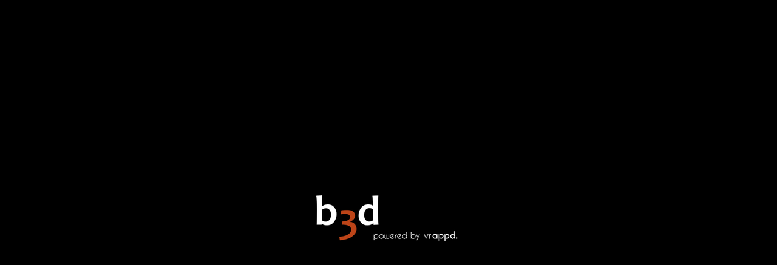

--- FILE ---
content_type: text/html
request_url: https://360.b3d.at/hallerbau/muehlbachstrasse_top12.html
body_size: 2929
content:
<!DOCTYPE html>
<html>
	<head>
		<meta charset="utf-8" />
		<title>muehlbachstrasse_top12-360 | by b3d.at</title>
		<meta name="description" content="muehlbachstrasse_top12-360 by b3d.at" />
		<meta name="keywords" content="muehlbachstrasse_top12-360,b3d.at,vrappd.com,VR,virtual+reality,360" />
		<meta name="medium" content="mult" />
		<meta name="video_width" content="640"/>
		<meta name="video_height" content="480"/>
		<link rel="image_src" href="muehlbachstrasse_top12_2data/thumbnail.jpg" />

		<meta name="author" content="b3d.at" />

		<meta property="og:title" content="muehlbachstrasse_top12-360 | by b3d.at" />
		<meta property="og:description" content="muehlbachstrasse_top12-360 by b3d.at" />
		<meta property="og:type" content="website" />
		<meta property="og:image" content="muehlbachstrasse_top12_2data/thumbnail.jpg" />
		<meta name="twitter:card" content="summary" />
		<meta name="twitter:title" content="muehlbachstrasse_top12-360 | by b3d.at" />
		<meta name="twitter:description" content="muehlbachstrasse_top12-360 by b3d.at" />
		<meta name="twitter:image" content="muehlbachstrasse_top12_2data/thumbnail.jpg" />
		<meta name="viewport" content="target-densitydpi=device-dpi, width=device-width, initial-scale=1.0, minimum-scale=1.0, maximum-scale=1.0, user-scalable=no, minimal-ui, viewport-fit=cover"/>
		<meta name="apple-mobile-web-app-capable" content="yes"/>
		<meta name="apple-mobile-web-app-status-bar-style" content="default">
		<style type="text/css">
			@-ms-viewport { width: device-width; }
			@media only screen and (min-device-width: 800px) { html { overflow:hidden; } }
			* { padding: 0; margin: 0; }
			html { height: 100%; }
			body { height: 100%; overflow:hidden; }
			div#container { height: 100%; min-height: 100%; width: 100%; margin: 0 auto; }
			div#tourDIV {
				height:100%;
				position:relative;
				overflow:hidden;
			}
			div#panoDIV {
				height:100%;
				position:relative;
				overflow:hidden;
				-webkit-user-select: none;
				-khtml-user-select: none;
				-moz-user-select: none;
				-o-user-select: none;
				user-select: none;
			}

			.button {
			  background-color: #4CAF50;
			  border: none;
			  color: white;
			  width: 100%;
			  padding: 12px 12px;
			  text-align: center;
			  text-decoration: none;
			  display: inline-block;
			  font-size: 16px;
			  margin: 0px 0px;
			  cursor: pointer;
			  bottom:0px;
			}

		</style>
				<!--[if !IE]><!-->
		<script type="text/javascript" src="muehlbachstrasse_top12_2data/lib/jquery-2.1.1.min.js"></script>
		<!--<![endif]-->
		<!--[if lte IE 8]>
		<script type="text/javascript" src="muehlbachstrasse_top12_2data/lib/jquery-1.11.1.min.js"></script>
		<![endif]-->
		<!--[if gt IE 8]>
		<script type="text/javascript" src="muehlbachstrasse_top12_2data/lib/jquery-2.1.1.min.js"></script>
		<![endif]-->


		<link type="text/css" href="muehlbachstrasse_top12_2data/lib/jquery-ui-1.11.1/jquery-ui.min.css" rel="stylesheet" />
		<script type="text/javascript" src="muehlbachstrasse_top12_2data/lib/jquery-ui-1.11.1/jquery-ui.min.js"></script>
		<script type="text/javascript" src="muehlbachstrasse_top12_2data/lib/jquery.ui.touch-punch.min.js"></script>
		<script type="text/javascript" src="muehlbachstrasse_top12_2data/lib/Kolor/KolorTools.min.js"></script>
		<script type="text/javascript" src="muehlbachstrasse_top12_2data/graphics/KolorBootstrap.js"></script>



		<style type="text/css">
			div#panoDIV.cursorMoveMode {
				cursor: move;
				cursor: url(muehlbachstrasse_top12_2data/graphics/cursors_move_html5.cur), move;
			}
			div#panoDIV.cursorDragMode {
				cursor: grab;
				cursor: -moz-grab;
				cursor: -webkit-grab;
				cursor: url(muehlbachstrasse_top12_2data/graphics/cursors_drag_html5.cur), default;
			}
		</style>

		<script type="text/javascript">

			function readDeviceOrientation() {
				// window.innerHeight is not supported by IE
				var winH = window.innerHeight ? window.innerHeight : jQuery(window).height();
				var winW = window.innerWidth ? window.innerWidth : jQuery(window).width();
				//force height for iframe usage
				if(!winH || winH == 0){
					winH = '100%';
				}
				// set the height of the document
				jQuery('html').css('height', winH);
				// scroll to top
				window.scrollTo(0,0);
			}
			jQuery( document ).ready(function() {
				if (/(iphone|ipod|ipad|android|iemobile|webos|fennec|blackberry|kindle|series60|playbook|opera\smini|opera\smobi|opera\stablet|symbianos|palmsource|palmos|blazer|windows\sce|windows\sphone|wp7|bolt|doris|dorothy|gobrowser|iris|maemo|minimo|netfront|semc-browser|skyfire|teashark|teleca|uzardweb|avantgo|docomo|kddi|ddipocket|polaris|eudoraweb|opwv|plink|plucker|pie|xiino|benq|playbook|bb|cricket|dell|bb10|nintendo|up.browser|playstation|tear|mib|obigo|midp|mobile|tablet)/.test(navigator.userAgent.toLowerCase())) {
					if(/iphone/.test(navigator.userAgent.toLowerCase()) && window.self === window.top){
						jQuery('body').css('height', '100.18%');
					}

					if (typeof DeviceOrientationEvent.requestPermission === 'function') {
						// iOS 13+
						DeviceOrientationEvent.requestPermission()
						.then(function(response) {
							// console.log("requestpermission");
						  if (response == 'granted') {
						  	// console.log("granted");
							if (window.addEventListener) {
								window.addEventListener("load", readDeviceOrientation);
								window.addEventListener("resize", readDeviceOrientation);
								window.addEventListener("orientationchange", readDeviceOrientation);
							}
							//initial execution
							setTimeout(function(){readDeviceOrientation();},10);
						  } else {
						  	// console.log("not granted");
						  	createGyroInfoButton();
						  }
						})
						.catch(function() {
							// console.log("error requesting permission");
							createGyroInfoButton();
						});
						// .catch(console.error)
					} else {
					  	// non iOS 13+
						// add event listener on resize event (for orientation change)
						if (window.addEventListener) {
							window.addEventListener("load", readDeviceOrientation);
							window.addEventListener("resize", readDeviceOrientation);
							window.addEventListener("orientationchange", readDeviceOrientation);
						}
						//initial execution
						setTimeout(function(){readDeviceOrientation();},10);
					}

					
				}
			});

			function createGyroInfoButton() {
				var userLang = navigator.language || navigator.userLanguage; 
				// console.log(userLang);

				// var button = document.createElement("button");
			  	if ((userLang == "de-AT") || (userLang == "de-DE")) {
			  		var alertDIV = document.getElementById('AlertDIV');
			  		alertDIV.innerHTML = '<button class="button" onClick="askForGyroPermission()">Hier klicken um Geräte Sensoren zu aktivieren</button>';
			  	} else {
			  		var alertDIV = document.getElementById('AlertDIV');
			  		alertDIV.innerHTML = '<button class="button" onClick="askForGyroPermission()">Click here to activate device motion sensors</button>';
			  	}
			}

			function askForGyroPermission() {
				DeviceOrientationEvent.requestPermission()
				.then(function(response) {
				  if (response == 'granted') {
					if (window.addEventListener) {
						window.addEventListener("load", readDeviceOrientation);
						window.addEventListener("resize", readDeviceOrientation);
						window.addEventListener("orientationchange", readDeviceOrientation);
						location.reload();
					}
					//initial execution
					setTimeout(function(){readDeviceOrientation();},10);
				  } else {
				  	createGyroInfoButton()
				  }
				})
				.catch(console.error)
			}


			function accessWebVr(curScene, curTime){

				unloadPlayer();

				eventUnloadPlugins();

			  loadPlayer(true, curScene, curTime);
			}
			function accessStdVr(curScene, curTime){

				unloadPlayer();

				resetValuesForPlugins();

				loadPlayer(false, curScene, curTime);
			}
			function loadPlayer(isWebVr, curScene, curTime) {
				if (isWebVr) {
					embedpano({
						id:"krpanoSWFObject"
						,xml:"muehlbachstrasse_top12_2data/muehlbachstrasse_top12_2_vr.xml"
						,target:"panoDIV"
						,passQueryParameters:true
						,bgcolor:"#000000"
						,html5:"only+webgl"
						,focus: false
						,vars:{skipintro:true,norotation:true,startscene:curScene,starttime:curTime }
					});
				} else {
					
					var isBot = /bot|googlebot|crawler|spider|robot|crawling/i.test(navigator.userAgent);
					embedpano({
						id:"krpanoSWFObject"

						,xml:"muehlbachstrasse_top12_2data/muehlbachstrasse_top12_2.xml"

						,target:"panoDIV"
						,passQueryParameters:true
						,bgcolor:"#000000"
						,focus: false
						,html5:isBot ? "always" : "only"
						,vars:{startscene:curScene,starttime:curTime}

					});
				}
				//apply focus on the visit if not embedded into an iframe
				if(top.location === self.location){
					kpanotour.Focus.applyFocus();
				}
			}
			function unloadPlayer(){
				if(jQuery('#krpanoSWFObject')){
					removepano('krpanoSWFObject');
				}

			}
			var currentPanotourPlayer = null;
			function getCurrentTourPlayer() {
				if (currentPanotourPlayer == null) {
					currentPanotourPlayer = document.getElementById('krpanoSWFObject');
				}
				return currentPanotourPlayer;
			}
		    function isVRModeRequested() {
				var querystr = window.location.search.substring(1);
				var params = querystr.split('&');
				for (var i=0; i<params.length; i++){
					if (params[i].toLowerCase() == "vr"){
						return true;
					}
				}
				return false;
			}
		</script>
	</head>
	<body>
		<div id="container">
			<div id="AlertDIV">
			</div>

			<div id="tourDIV">
				<div id="panoDIV">
					<noscript>

						You must activate javascript to visualize the Virtual Tour : muehlbachstrasse_top12-360

					</noscript>
				</div>

				<script type="text/javascript" src="muehlbachstrasse_top12_2data/muehlbachstrasse_top12_2.js"></script>
				<script type="text/javascript">
					if (isVRModeRequested()){
						accessWebVr();
					}else{
						accessStdVr();
					}
				</script>
			</div>
		</div>
	</body>
</html>

--- FILE ---
content_type: text/xml
request_url: https://360.b3d.at/hallerbau/muehlbachstrasse_top12_2data/muehlbachstrasse_top12_2_skin.xml
body_size: 5644
content:
<?xml version="1.0" encoding="UTF-8"?>
<krpano version="1.19-pr16">

    
  <!-- Spot Style - Default Point Spot Style -->


  <style name="IconDefaultPointSpotStyle"
         url="%FIRSTXML%/spots/hotspot_neutral_sequence_user_defaultpoint0.png"
         visible="false"
         frame="0"
         lastframe="17"
         framewidth="56"
         frameheight="56"
         stopspotsequence="false"
         crop="0|0|56|56"
         edge="center"
         onloaded="startspotanimation(0.1);"
         onhover="onhoverIconDefaultPointSpotStyle"
         onover="onoverIconDefaultPointSpotStyle"
         onout="onoutIconDefaultPointSpotStyle"

         height="35"
         width="35"
         />
  <action name="onhoverIconDefaultPointSpotStyle">
    showtooltip('hotspot');
  </action>
  <action name="onoverIconDefaultPointSpotStyle">


pauseautorotation(forcehotspot);

  </action>
  <action name="onoutIconDefaultPointSpotStyle">
    hideTooltip();


resumeautorotation(forcehotspot);

  </action>



<!-- ********** -->
<!-- Lade Transition -->
<!-- id : blendmode -->
<!-- ********** -->
	<action name="blendmode_prepareblendmode" autorun="preinit">

		if(device.html5 AND device.webgl,

			set(ptblendmode, 'COLORBLEND(1, 0x000000, easeOutSine)');

		,
			set(ptblendmode, 'BLEND(1.0, easeInCubic)');
		);

	</action>

<!-- ********* -->
<!-- Gyroscope -->
<!-- ********* -->


<plugin name="gyroscope"
        url="%FIRSTXML%/graphics/gyro2.js"
        keep="true"
        devices="no-desktop.and.html5"

        onunavailable="checkGyroUnavailable();"
        sensor_mode="1"
        friction="auto"
        autocalibration="true"
        touch_mode="full"
        onavailable="delayedcall(1, checkGyroAvailability(););"
        enabled="false"
        activated="false"
        />

<events name="gyroscopeEvents" onnewpano="planarGyroscopeTest();" keep="true" />

<action name="planarGyroscopeTest">
  if(plugin[gyroscope],
    if(scene[get(xml.scene)].full360,
      set(sceneisfull360, false);
      sub(viewhfov, panoview.hmax, panoview.hmin);
      if (viewhfov == 360,
        sub(viewvfov, panoview.vmax, panoview.vmin);
        if (viewvfov == 180,
          set(sceneisfull360, true);
        );
      );
      if (sceneisfull360,
        set(plugin[gyroscope].camroll, true);
      ,
        set(plugin[gyroscope].camroll, false);
      );
    ,
      set(plugin[gyroscope].camroll, false);
    );
  );
</action>

<action name="changeGyroscopeState">
  if(plugin[gyroscope],
    if (plugin[gyroscope].isavailable,
      if(%1,
        set(plugin[gyroscope].activated,true);
      ,
        set(plugin[gyroscope].activated,false);
      );
      if (%1 != plugin[gyroscope].enabled,
        if(plugin[gyroscope].activated,
          switch(plugin[gyroscope].enabled);
        ,
          set(plugin[gyroscope].enabled, false);
        );
        if (plugin[gyroscope].enabled, events.dispatch(ongyroscopeon);, events.dispatch(ongyroscopeoff););
      );
    );
  );
</action>

<action name="checkGyroAvailability">
  if(plugin[gyroscope],
    if (plugin[gyroscope].isavailable,
      
      set(sceneisfull360, false);
      if (scene[get(xml.scene)].full360,
        sub(viewhfov, panoview.hmax, panoview.hmin);
        if (viewhfov == 360,
          sub(viewvfov, panoview.vmax, panoview.vmin);
          if (viewvfov == 180,
            set(sceneisfull360, true);
          );
        );
      );
      set(delaythegyrocheck, false);
      if (sceneisfull360 AND tour_firstlittleplanet, set(delaythegyrocheck, true));

      ifnot(delaythegyrocheck,
        switch(plugin[gyroscope].enabled);
        set(plugin[gyroscope].activated,true);
        set(tour_gyroscopedevices, true);
        events.dispatch(ongyroscopeavailable);
      ,
        delayedcall(1, checkGyroAvailability(););
      );
    ,
      set(tour_gyroscopedevices, false);
    );
    if (plugin[gyroscope].enabled, events.dispatch(ongyroscopeon);, events.dispatch(ongyroscopeoff););
  ,
    checkGyroUnavailable();
  );
</action>

<action name="checkGyroUnavailable">
  set(plugin[gyroscope].activated, false);
  set(plugin[gyroscope].enabled, false);
  set(tour_gyroscopedevices, false);
  events.dispatch(ongyroscopeunavailable);
</action>

<!-- ********** -->
<!-- WebVR Button -->
<!-- id : webvrbutton -->
<!-- ********** -->


	<layer name="webvrbutton"
		keep="true"
		devices="mobile"
		blocked="false"
		alpha="1"
		url="%FIRSTXML%/graphics/webvrbutton/btn_webvr.png"
		align="bottomright"
		x="10"
		y="10"
		zorder="3"
		visible="false"
		onclick="if(scene[get(xml.scene)].full360 AND disableCurrentSceneVrConservation !== true,
    js(accessWebVr(get(xml.scene),get(videoscenestarttime)));
,
    js(accessWebVr(null));
);"

		width="50"
		height="prop"
		crop="0|0|100|63"
		/>

	<events name="webvrbuttonevents"
		onvrunavailable="hidewebvrbutton(true);"
		devices="mobile"
		onTourStart="showwebvrbutton();"
		hidetourcontrols="hidewebvrbutton();"
		showtourcontrols="showwebvrbutton();"
		keep="true" />
	<action name="hidewebvrbutton" devices="mobile">if(%1 == true,set(layer[webvrbutton].blocked, true););set(layer[webvrbutton].visible, false);</action>
	<action name="showwebvrbutton" devices="mobile">if(tour_displaycontrols,if(layer[webvrbutton].blocked == false,set(layer[webvrbutton].visible, true););,hidewebvrbutton(););</action>


<!-- ********** -->
<!-- Progress Bar and Loopings -->
<!-- id : progressbar -->
<!-- ********** -->

  <progress showwait.flash="loopings(
				0xf87a0b,
				15,15,
				0,0,
				0xffffff,8,
				0,0,center
				)"
			showreloads.flash="false"
			parent=""
			/>


  <action name="progressbar_start">
    if(scene[get(xml.scene)].video,
      progressbar_stop();
    ,
    if (device.html5, 
      mul(xcrop, layer[progressbarwheel].frame, 64);
      txtadd(layer[progressbarwheel].crop, get(xcrop), '|0|64|64');
      
      inc(layer[progressbarwheel].frame);
      if(layer[progressbarwheel].frame GE layer[progressbarwheel].frames, set(layer[progressbarwheel].frame,0));
    );
      delayedcall(progressbar_progresscall, 0.1,progressbar_start());
      if(progress_val == 100,
        progressbar_stop();
      );
    );
  </action>
  <action name="progressbar_stop">
    stopdelayedcall(progressbar_progresscall);
    if (device.html5, set(layer[progressbarwheel].visible, false););
  </action>
  <events name="progressbar_events" onloadcomplete="progressbar_stop();" onxmlcomplete="if (device.html5,set(layer[progressbarwheel].visible, true););progressbar_start();" keep="true" />

  <!-- loading wheel -->
  <layer name="progressbarwheel"
         keep="true"
         devices="html5"
         visible="false"
         url="%FIRSTXML%/graphics/progressbarandloopings/loadingwheel.png"
         crop="0|0|64|64"
         align="center"
         x="0" y="0"
         frame="0" frames="12"
         width="30"
         height="30" />

<!-- ********** -->
<!-- Sans Control Bar -->
<!-- id : SansControlBar -->
<!-- ********** -->

  <krpano SansControlBarbarbuilt="false" SansControlBarbackgroundwidthwhenclosed="0" SansControlBarbackgroundwidthwhenopened="0" SansControlBarIsOpened="false" />
  <events name="SansControlBarevents" 
    onxmlcomplete="SansControlBarbuildMenuBar();" 


    keep="true" />



  <action name="SansControlBarbuildMenuBar">
    ifnot (SansControlBarbarbuilt, SansControlBarbuildMenu(); set(SansControlBarbarbuilt, true););
  </action>

  <style name="SansControlBar_btn_style"
         keep="true"
         edge="right"
         align="right"
         x="0" y="0"
         width="40" height="40"
         crop="0|0|60|60"
         onovercrop="0|60|60|60"
         ondowncrop="0|120|60|60"
         onhover="showTooltip('plugin', SansControlBarmenuTooltipStyle, bottom);"
         onout="hideTooltip();"
         />
  <style name="SansControlBar_btn_style_off"
         keep="true"
         edge="right"
         align="right"
         x="0" y="0"
         width="40" height="40"
         onhover="showTooltip('plugin', SansControlBarmenuTooltipStyle, bottom);"
         onout="hideTooltip();"
         />

  <layer name="SansControlBar_menu_bg"
         keep="true"
         type="container"
         zorder="5"
         width="40"
         height="40"
         align="bottom"
         x="0" y="10"
         maskchildren="true"
         rotate="0"
         visible="false"
         >

    <layer name="SansControlBarbtn_gyroscope_off"
            url="%FIRSTXML%/graphics/sans controlbar/btn_gyroscope.png"
            style="SansControlBar_btn_style"
            onclick="disableGyroscope();
"
            devices="html5"
            tooltip="SansControlBargyroOffTip"
            visible="false"
            />
    <layer name="SansControlBarbtn_gyroscope_on"
            url="%FIRSTXML%/graphics/sans controlbar/btn_gyroscope.png"
            style="SansControlBar_btn_style"
            onclick="enableGyroscope();
"
            devices="html5"
            tooltip="SansControlBargyroOnTip"
            visible="false"
            />
    <layer name="SansControlBarbtn_gyroscope_not"
            url="%FIRSTXML%/graphics/sans controlbar/btn_gyroscope_off.png"
            style="SansControlBar_btn_style_off"
            enabled="true"
            capture="false"
            devices="html5"
            tooltip="SansControlBargyroNotTip"
            visible="false"
            />


    <layer name="SansControlBarbtn_ctrlmode_move_to"
            url="%FIRSTXML%/graphics/sans controlbar/btn_move_to.png"
            style="SansControlBar_btn_style"
            tooltip="SansControlBarctrlmodeMoveTip"
            onclick="setControlModeMoveTo();
"
            visible="false"
            devices="desktop"
            />
    <layer name="SansControlBarbtn_ctrlmode_drag_to"
            url="%FIRSTXML%/graphics/sans controlbar/btn_drag_to.png"
            style="SansControlBar_btn_style"
            tooltip="SansControlBarctrlmodeDragTip"
            onclick="setControlModeDragTo();
"
            visible="false"
            devices="desktop"
            />

    <layer name="SansControlBarbtn_in"
            url="%FIRSTXML%/graphics/sans controlbar/btn_zoom_in.png"
            ondown="viewControlZoomIn(false);"
            onup="viewControlZoomStop();
"
            style="SansControlBar_btn_style"
            visible="false"
            tooltip="SansControlBarzoomInTip"
            devices="desktop"
            />
    <layer name="SansControlBarbtn_out"
            url="%FIRSTXML%/graphics/sans controlbar/btn_zoom_out.png"
            ondown="viewControlZoomOut(false);
"
            onup="viewControlZoomStop();
"
            style="SansControlBar_btn_style"
            visible="false"
            tooltip="SansControlBarzoomOutTip"
            devices="desktop"
            />



    <layer name="SansControlBarbtn_prev_pano"
            url="%FIRSTXML%/graphics/sans controlbar/btn_previous_scene.png"
            onclick="loadPreviousScene();
"
            style="SansControlBar_btn_style"
            tooltip="SansControlBarprevSceneTip"
            visible="false"
            />
    <layer name="SansControlBarbtn_next_pano"
            url="%FIRSTXML%/graphics/sans controlbar/btn_next_scene.png"
            onclick="loadNextScene();
"
            style="SansControlBar_btn_style"
            tooltip="SansControlBarnextSceneTip"
            visible="false"
            />



    <layer name="SansControlBarbtn_openfs"
            url="%FIRSTXML%/graphics/sans controlbar/btn_enter_fs.png"
            onclick="enterFullscreen();
"
            style="SansControlBar_btn_style"
            visible="false"
            devices="fullscreensupport"
            tooltip="SansControlBaropenFsTip"
            />
    <layer name="SansControlBarbtn_closefs"
            url="%FIRSTXML%/graphics/sans controlbar/btn_close_fs.png"
            onclick="exitFullscreen();
"
            style="SansControlBar_btn_style"
            visible="false"
            devices="fullscreensupport"
            tooltip="SansControlBarcloseFsTip"
            />

    <layer name="SansControlBarbtn_autorotate_on"
            url="%FIRSTXML%/graphics/sans controlbar/btn_start_autorotation.png"
            onclick="resumeautorotation();
"
            style="SansControlBar_btn_style"
            visible="false"
            tooltip="SansControlBarautorotateOnTip"
            />
    <layer name="SansControlBarbtn_autorotate_off"
            url="%FIRSTXML%/graphics/sans controlbar/btn_stop_autorotation.png"
            onclick="pauseautorotation();
"
            style="SansControlBar_btn_style"
            visible="false"
            tooltip="SansControlBarautorotateOffTip"
            />



    <layer name="SansControlBarbtn_display_help"
            url="%FIRSTXML%/graphics/sans controlbar/btn_help.png"
            onclick="SansControlBardisplayHelp();"
            style="SansControlBar_btn_style"
            devices="desktop"
            visible="false"
            tooltip="SansControlBardisplayHelpTip"
            />
    <layer name="SansControlBarbtn_close_help"
            url="%FIRSTXML%/graphics/sans controlbar/btn_help.png"
            onclick="SansControlBarcloseHelp();"
            style="SansControlBar_btn_style"
            visible="false"
            devices="desktop"
            tooltip="SansControlBarhideHelpTip"
            />



    <layer name="SansControlBarbtn_hidecontrols"
           url="%FIRSTXML%/graphics/sans controlbar/btn_hide_controls.png"
           style="SansControlBar_btn_style"
           onclick="hideTourControls();
"
           visible="false"
           tooltip="SansControlBarhideControlsTip"
           />
    <layer name="SansControlBarbtn_showcontrols"
           url="%FIRSTXML%/graphics/sans controlbar/btn_show_controls.png"
           style="SansControlBar_btn_style"
           onclick="showTourControls();
"
           tooltip="SansControlBardisplayControlsTip"
           visible="false"
           />
 </layer>




  <events name="SansControlBargyroscopeavailableevent"
          ongyroscopeavailable="SansControlBarupdateGyroscopeButtonsAvailability();"
          ongyroscopeunavailable="SansControlBarupdateGyroscopeButtonsAvailability();"
          ongyroscopeon="SansControlBarenableGyroscopeButtons(true);"
          ongyroscopeoff="SansControlBarenableGyroscopeButtons(false);"
          keep="true" devices="html5" />
  <krpano SansControlBarmenugyroscopeavailable="false" SansControlBarmenugyroscopeenabled="false"/>
  <action name="SansControlBarupdateGyroscopeButtonsAvailability">
    if (tour_gyroscopedevices,
      set(SansControlBarmenugyroscopeavailable, true);
      SansControlBarupdateGyroscopeButtons();
    ,
      set(SansControlBarmenugyroscopeavailable, false);
      SansControlBarupdateGyroscopeButtons();
    );
  </action>
  <action name="SansControlBarenableGyroscopeButtons">
    if (tour_gyroscopedevices,
      set(SansControlBarmenugyroscopeenabled, %1);
      SansControlBarupdateGyroscopeButtons();
    );
  </action>
	<action name="SansControlBarHideGyroscopeButtons">
		set(layer[SansControlBarbtn_gyroscope_off].visible, false);
		set(layer[SansControlBarbtn_gyroscope_on].visible, false);
		if('%1' == 'true' AND plugin[gyroscope],
			set(layer[SansControlBarbtn_gyroscope_not].visible, true);
		,
			set(layer[SansControlBarbtn_gyroscope_not].visible, false);
		);
	</action>
	<action name="SansControlBarShowGyroscopeButtons">
		if (SansControlBarmenugyroscopeavailable,
			if (SansControlBarmenugyroscopeenabled,
				set(layer[SansControlBarbtn_gyroscope_off].visible, true);
				set(layer[SansControlBarbtn_gyroscope_on].visible, false);
			,
				set(layer[SansControlBarbtn_gyroscope_off].visible, false);
				set(layer[SansControlBarbtn_gyroscope_on].visible, true);
			);
			set(layer[SansControlBarbtn_gyroscope_not].visible, false);
		,
			SansControlBarHideGyroscopeButtons(true);
		);
	</action>
	<action name="SansControlBarupdateGyroscopeButtons">
	if (tour_gyroscopedevices,
		if (tour_displaycontrols,
			SansControlBarShowGyroscopeButtons();
		,
			SansControlBarHideGyroscopeButtons();
		);
	,
		if (tour_displaycontrols,
			SansControlBarHideGyroscopeButtons(true);
		,
			SansControlBarHideGyroscopeButtons();
		);
	);
	</action>


	<events name="SansControlBarcontrolmodechangedevent" 
		oncontrolmodechanged="SansControlBarupdateControlModeButtons();" 
		keep="true" />
	<action name="SansControlBarHideControlModeButtons">
		set(layer[SansControlBarbtn_ctrlmode_move_to].visible, false);
		set(layer[SansControlBarbtn_ctrlmode_drag_to].visible, false);
	</action>
	<action name="SansControlBarShowControlModeButtons">
		if (tour_controlmodemousetype == "moveto",
			set(layer[SansControlBarbtn_ctrlmode_drag_to].visible, true);
			set(layer[SansControlBarbtn_ctrlmode_move_to].visible, false);
		,
			set(layer[SansControlBarbtn_ctrlmode_move_to].visible, true);
			set(layer[SansControlBarbtn_ctrlmode_drag_to].visible, false);
		);
	</action>
	<action name="SansControlBarupdateControlModeButtons">
	if (device.desktop,
		if (tour_displaycontrols,
			SansControlBarShowControlModeButtons();
		,
			SansControlBarHideControlModeButtons();
		);
	,
		SansControlBarHideControlModeButtons();
	);
	</action>

	<events name="SansControlBarhideshowcontrolsevent" 
		hidetourcontrols="SansControlBarhideMenuControls();" 
		showtourcontrols="SansControlBarshowMenuControls();" 
		keep="true" />

  <action name="SansControlBarhideMenuControls">
    set(SansControlBarIsOpened, false);
    set(layer[SansControlBarbtn_hidecontrols].visible, false);
    set(layer[SansControlBarbtn_showcontrols].visible, true);
if (scene.count GT 1,
	set(layer[SansControlBarbtn_next_pano].visible, false);
	set(layer[SansControlBarbtn_prev_pano].visible, false);
);


if (device.desktop,
	set(layer[SansControlBarbtn_in].visible, false);
	set(layer[SansControlBarbtn_out].visible, false);
);
	SansControlBarupdateFullscreenButtons();
	SansControlBarupdateHelpButtons();


	SansControlBarupdateAutorotationButtons();

	SansControlBarupdateGyroscopeButtons();

	SansControlBarupdateControlModeButtons();




	set(layer[SansControlBar_menu_bg].width, get(SansControlBarbackgroundwidthwhenclosed));

	set(layer[SansControlBar_menu_bg].visible, true);
  </action>
  <action name="SansControlBarshowMenuControls">
    set(SansControlBarIsOpened, true);
    set(layer[SansControlBarbtn_hidecontrols].visible, true);
    set(layer[SansControlBarbtn_showcontrols].visible, false);
	set(layer[SansControlBar_menu_bg].visible, true);
if (scene.count GT 1,
	set(layer[SansControlBarbtn_next_pano].visible, true);
	set(layer[SansControlBarbtn_prev_pano].visible, true);
);


if (device.desktop,
	set(layer[SansControlBarbtn_in].visible, true);
	set(layer[SansControlBarbtn_out].visible, true);
);
	SansControlBarupdateFullscreenButtons();
	SansControlBarupdateHelpButtons();


	SansControlBarupdateAutorotationButtons();

	SansControlBarupdateGyroscopeButtons();

	SansControlBarupdateControlModeButtons();



    set(layer[SansControlBar_menu_bg].width, get(SansControlBarbackgroundwidthwhenopened));
  </action>

  <layer name="SansControlBarhelpScreenBg"
         align="center"
         keep="true"
         onclick="SansControlBarcloseHelp();"
         url="%FIRSTXML%/graphics/sans controlbar/help_screen_bg.png"
         visible="false"
         rotate="-90"
         height="50%"
         width="prop"
         zorder="97"
         x="100%" />
  <layer name="SansControlBarhelpScreenFg"
         align="center"
         keep="true"
         onclick="SansControlBarcloseHelp();"
         url="%FIRSTXML%/graphics/sans controlbar/help_screen_fg.png"
         height="50%"
         width="prop"
         visible="false"
         rotate="90"
         zorder="98"
         x="-100%"
         displayed="false" />
  <action name="SansControlBardisplayHelp">
  if (device.desktop,
    set(layer[SansControlBarhelpScreenFg].displayed,true);
    set(layer[SansControlBarhelpScreenBg].visible,true);
    set(layer[SansControlBarhelpScreenFg].visible,true);
    tween(layer[SansControlBarhelpScreenFg].rotate,0, 1);
    tween(layer[SansControlBarhelpScreenFg].x,0, 1);
    tween(layer[SansControlBarhelpScreenBg].rotate,0, 1);
    tween(layer[SansControlBarhelpScreenBg].x,0, 1);
    SansControlBarupdateHelpButtons();
  );
  </action>
  <action name="SansControlBarcloseHelp">
  if (device.desktop,
    set(layer[SansControlBarhelpScreenFg].displayed,false);
    tween(layer[SansControlBarhelpScreenFg].rotate,  90, 1, easeOutQuad, set(layer[SansControlBarhelpScreenFg].visible,false););
    tween(layer[SansControlBarhelpScreenFg].x, -100%, 1);
    tween(layer[SansControlBarhelpScreenBg].rotate, -90, 1, easeOutQuad, set(layer[SansControlBarhelpScreenBg].visible,false););
    tween(layer[SansControlBarhelpScreenBg].x, 100%, 1);
    SansControlBarupdateHelpButtons();
  );
  </action>
	<action name="SansControlBarHideHelpButtons">
		set(layer[SansControlBarbtn_display_help].visible, false);
		set(layer[SansControlBarbtn_close_help].visible, false);
	</action>
	<action name="SansControlBarShowHelpButtons">
		if (layer[SansControlBarhelpScreenFg].displayed,
			set(layer[SansControlBarbtn_close_help].visible, true);
			set(layer[SansControlBarbtn_display_help].visible, false);
		,
			set(layer[SansControlBarbtn_display_help].visible, true);
			set(layer[SansControlBarbtn_close_help].visible, false);
		);
	</action>
	<action name="SansControlBarupdateHelpButtons">
	if (device.desktop,
		if (tour_displaycontrols,
			SansControlBarShowHelpButtons();
		,
			SansControlBarHideHelpButtons();
		);
	,
		SansControlBarHideHelpButtons();
	);
	</action>




  <events name="SansControlBarmenufullscreenchangeevent"
          onenterfullscreen="SansControlBarupdateFullscreenButtons();"
          onexitfullscreen="SansControlBarupdateFullscreenButtons();"
          keep="true"/>
	<action name="SansControlBarHideFullscreenButtons">
		set(layer[SansControlBarbtn_openfs].visible , false);
		set(layer[SansControlBarbtn_closefs].visible, false);
	</action>
	<action name="SansControlBarShowFullscreenButtons">
		if (device.fullscreensupport,
			if(tour_fullscreen,
				set(layer[SansControlBarbtn_openfs].visible , false);
				set(layer[SansControlBarbtn_closefs].visible, true);
			,
				set(layer[SansControlBarbtn_openfs].visible ,true);
				set(layer[SansControlBarbtn_closefs].visible,false);
			);
		,
			SansControlBarHideFullscreenButtons();
		);
	</action>
	<action name="SansControlBarupdateFullscreenButtons">
		if (tour_displaycontrols,
			SansControlBarShowFullscreenButtons();
		,
			SansControlBarHideFullscreenButtons();
		);
	</action>

	<events name="SansControlBarAutorotationEvents"
		onstartautorotation="SansControlBarupdateAutorotationButtons();"
		onresumeautorotation="SansControlBarupdateAutorotationButtons();"
		onstopautorotation="SansControlBarupdateAutorotationButtons();"
		onpauseautorotation="SansControlBarupdateAutorotationButtons();"
		keep="true"/>
	<action name="SansControlBarHideAutorotationButtons">
		set(layer[SansControlBarbtn_autorotate_off].visible, false);
		set(layer[SansControlBarbtn_autorotate_on].visible , false);
	</action>
	<action name="SansControlBarShowAutorotationButtons">
		if(autorotate.enabled == false,
			set(layer[SansControlBarbtn_autorotate_off].visible, false);
			set(layer[SansControlBarbtn_autorotate_on].visible , true);
		,
			set(layer[SansControlBarbtn_autorotate_off].visible, true);
			set(layer[SansControlBarbtn_autorotate_on].visible , false);
		);
	</action>
	<action name="SansControlBarupdateAutorotationButtons">
		if (tour_displaycontrols,
			SansControlBarShowAutorotationButtons();
		,
			SansControlBarHideAutorotationButtons();
		);
	</action>



<layer name="SansControlBarmenuTooltipStyle"
	keep="true"
	enabled="false"
	capture="false"
	url="%FIRSTXML%/graphics/textfield.swf"
	align="center"
	background="false"
	border="false"
	css="color:#f87a0b;font-family:Helvetica;font-weight:bold;font-size:14px;text-align:left;"
	height="20"
	autoheight="true"
	autowidth="auto"
	xoffset="0"
	yoffset="0"
	padding="2"
	selectable="false"
	zorder="0"
	visible="false"
	html=""
	edge="bottom"
/>
  <action name="SansControlBarbuildMenu">
    
    set(SansControlBarbutton_pos, 0);

	set(SansControlBarbackgroundwidthwhenclosed, 40);
    set(layer[SansControlBarbtn_hidecontrols].x, get(SansControlBarbutton_pos));
    set(layer[SansControlBarbtn_showcontrols].x, get(SansControlBarbutton_pos));
    inc(SansControlBarbutton_pos, 45);



      if (device.desktop,
        set(layer[SansControlBarbtn_display_help].x, get(SansControlBarbutton_pos));
        set(layer[SansControlBarbtn_close_help].x  , get(SansControlBarbutton_pos));
        inc(SansControlBarbutton_pos, 45);
      );

      if (device.fullscreensupport,
        set(layer[SansControlBarbtn_openfs].x , get(SansControlBarbutton_pos));
        set(layer[SansControlBarbtn_closefs].x, get(SansControlBarbutton_pos));
        inc(SansControlBarbutton_pos, 45);
      );



      set(layer[SansControlBarbtn_autorotate_on].x , get(SansControlBarbutton_pos));
      set(layer[SansControlBarbtn_autorotate_off].x, get(SansControlBarbutton_pos));
      inc(SansControlBarbutton_pos, 45);



    if (device.desktop,
      set(layer[SansControlBarbtn_ctrlmode_drag_to].x, get(SansControlBarbutton_pos));
      set(layer[SansControlBarbtn_ctrlmode_move_to].x, get(SansControlBarbutton_pos));
      inc(SansControlBarbutton_pos, 45);
    );




      if(plugin[gyroscope],
        set(SansControlBarDisplayGyroscopeButton, false);
        if (device.tablet, set(SansControlBarDisplayGyroscopeButton, true););
        if (device.mobile, set(SansControlBarDisplayGyroscopeButton, true););
        if(SansControlBarDisplayGyroscopeButton,
          set(layer[SansControlBarbtn_gyroscope_on].x , get(SansControlBarbutton_pos));
          set(layer[SansControlBarbtn_gyroscope_off].x, get(SansControlBarbutton_pos));
          set(layer[SansControlBarbtn_gyroscope_not].x, get(SansControlBarbutton_pos));
          inc(SansControlBarbutton_pos, 45);
        );
      );


      if (device.desktop,
        set(layer[SansControlBarbtn_out].x, get(SansControlBarbutton_pos));
        inc(SansControlBarbutton_pos, 45);
        set(layer[SansControlBarbtn_in].x, get(SansControlBarbutton_pos));
        inc(SansControlBarbutton_pos, 45);
      );

    if (scene.count GT 1,
        set(layer[SansControlBarbtn_next_pano].x, get(SansControlBarbutton_pos));
        inc(SansControlBarbutton_pos, 45);
        set(layer[SansControlBarbtn_prev_pano].x, get(SansControlBarbutton_pos));
        inc(SansControlBarbutton_pos, 45);
      );



      dec(SansControlBarbutton_pos, 5);

      set(SansControlBarbackgroundwidthwhenopened, get(SansControlBarbutton_pos));


    
      set(layer[SansControlBar_menu_bg].width, get(SansControlBarbackgroundwidthwhenopened));
	
	
	
    </action>

	<events name="SansControlBarStartTourEvents" onTourStart="SansControlBarCallOnStartTour();" keep="true" />
	
	<action name="SansControlBarCallOnStartTour">
		
		showTourControls();

	</action>



<!-- ********** -->
<!-- Logo_customer -->
<!-- id : logo1 -->
<!-- ********** -->


  <layer align="topright"
         x="10"
         y="10"
         zorder="6"
         name="logo1"
         keep="true"
         visible="false"
         capture="false"

         url="%FIRSTXML%/graphics/logo1/hallerbau_35.jpg" 
         onclick="
getmessage(urltoopen,logo1websiteurl);openurl(get(urltoopen),_blank);
"


         />

  <events name="logo1events" 
    onTourStart="showlogo1();"
    hidetourcontrols="hidelogo1();"
    showtourcontrols="showlogo1();"
    keep="true" />

  <action name="hidelogo1">
    set(layer[logo1].visible, false);
  </action>
  <action name="showlogo1">
    if (tour_displaycontrols,
      set(layer[logo1].visible, true);
    );
  </action>





<!-- ********** -->
<!-- Logo_b3d -->
<!-- id : logo -->
<!-- ********** -->


  <layer align="topleft"
         x="10"
         y="10"
         zorder="7"
         name="logo"
         keep="true"
         visible="false"
         capture="false"

         url="%FIRSTXML%/graphics/logo/b3d_small.png" 
         onclick="
getmessage(urltoopen,logowebsiteurl);openurl(get(urltoopen),_blank);
"


         />

  <events name="logoevents" 
    onTourStart="showlogo();"
    hidetourcontrols="hidelogo();"
    showtourcontrols="showlogo();"
    keep="true" />

  <action name="hidelogo">
    set(layer[logo].visible, false);
  </action>
  <action name="showlogo">
    if (tour_displaycontrols,
      set(layer[logo].visible, true);
    );
  </action>





<!-- ********** -->
<!-- Analytics -->
<!-- id : analytics -->
<!-- ********** -->

<ptplugin name="analytics" engine="kolorAnalytics">
	<settings>
		<option name="source" value="google" type="string" />
		<option name="tracking_id" value="UA-61840957-4" type="string" />
		<option name="anonymizeIp" value="true" type="bool" />
		<option name="force_ssl" value="false" type="bool" />
		<option name="force_test" value="false" type="bool" />
		<option name="start_page" value="muehlbachstrasse_top12_2" type="string" />
		<option name="start_title" value="muehlbachstrasse_top12-360" type="string" />
		<option name="start_lang" value="de" type="string" />
		<option name="use_i18n" value="true" type="bool" />
	</settings>
</ptplugin>

<action name="kolorAnalyticsJsReady_analytics">
	set(ptplugin[analytics].jsready, true);
</action>

<action name="activate_analytics">
	if(ptplugin[analytics].jsready,
		stopdelayedcall(delay_analytics_active);
		js(invokePluginFunction(analytics, toggleDeactivation, false));
	,
		delayedcall(delay_analytics_active, 0.1, activate_analytics(););
	);
</action>

<action name="deactivate_analytics">
	if(ptplugin[analytics].jsready,
		stopdelayedcall(delay_analytics_active);
		js(invokePluginFunction(analytics, toggleDeactivation, true));
	,
		delayedcall(delay_analytics_active, 0.1, deactivate_analytics(););
	);
</action>

<action name="sendPage_analytics">
	if(ptplugin[analytics].jsready,
		stopdelayedcall(delay_analytics_page);
		js(invokePluginFunction(analytics, sendPageview, %1, %2));
	,
		delayedcall(delay_analytics_page,0.5,sendPage_analytics(%1,%2));
	);
</action>

<!-- 
sendEvent_analytics action :
* param1 : category
* param2 : action
* param3 : label
* param4 : number value
-->
<action name="sendEvent_analytics">
	if(ptplugin[analytics].jsready,
		stopdelayedcall(delay_analytics_event);
		js(invokePluginFunction(analytics, sendEvent, %1, %2, %3, %4));
	,
		delayedcall(delay_analytics_event,0.5,sendEvent_analytics(%1,%2,%3,%4));
	);
</action>

<action name="changeLanguage_analytics">
	if(ptplugin[analytics].jsready,
		stopdelayedcall(delay_analytics_lang);
		js(invokePluginFunction(analytics, changeLanguage));
	,
		delayedcall(delay_analytics_lang,0.1,changeLanguage_analytics());
	);
</action>

<events name="kolorAnalyticsEvents_analytics" 
	keep="true"
	onTourStart="sendEvent_analytics('panotour','tour start', 'muehlbachstrasse_top12-360');"
	onnewpano="sendPage_analytics(get(scene[get(xml.scene)].name), get(scene[get(xml.scene)].titleid));"
	changetourlanguage="changeLanguage_analytics();"
	/>

	<!-- WebVR plugin for VR availability tests -->

	<plugin name="ptpvrmode" devices="html5" keep="true"
		url="%FIRSTXML%/graphics/webvr.js"
		mobilevr_support="true"
		mobilevr_fake_support="false"
		vr_cursor=""
		vr_cursor_enabled="false"
		onavailable="delayedcall(1, checkVrAvailability(););"
		onunavailable="checkVrUnavailable();"
		/>
	<action name="checkVrAvailability">
		if(plugin[ptpvrmode],
			if (plugin[ptpvrmode].isavailable,
				set(tour_vrdevices, true);
				events.dispatch(onvravailable);
			,
				set(tour_vrdevices, false);
			);
		,
			checkVrUnavailable();
		);
	</action>
	<action name="checkVrUnavailable">
		set(tour_vrdevices, false);
		events.dispatch(onvrunavailable);
	</action>
<action name="viewControlZoomIn">
	if(%1,
		if(%2,
			if(%2 LT view.fovmin,
				zoomto(get(view.fovmin));
			,
				if(%2 LT view.fov,
					zoomto(%2);
				);
			);
		,
			set(fov_moveforce, -1);
			delayedcall(0.1, viewControlZoomStop());
		);
	,
		set(fov_moveforce, -1);
	);
</action>
<action name="viewControlZoomOut">
	if(%1,
		if(%2,
			if(%2 GT view.fovmax,
				zoomto(get(view.fovmax));
			,
				if(%2 GT view.fov,
					zoomto(%2);
				);
			);
		,
			set(fov_moveforce, +1);
			delayedcall(0.1, viewControlZoomStop());
		);
	,
		set(fov_moveforce, +1);
	);
</action>
<action name="viewControlZoomStop">
	set(fov_moveforce, 0);
</action>

  <!-- Fullscreen Management -->
  <action name="exitFullScreen" devices="fullscreensupport">set(tour_fullscreen,false);js(setFullscreen(false));</action>
  <action name="enterFullScreen" devices="fullscreensupport">set(tour_fullscreen,true);js(setFullscreen(true));</action>
  <action name="switchFullScreen">if(tour_fullscreen,exitFullScreen();,enterFullScreen(););</action>

  
  <events name="krpanoExitFullscreenEvent"
    onexitfullscreen="if(tour_fullscreen,exitFullScreenChangeEvent(););"
    keep="true" />

  <action name="exitFullScreenChangeEvent" devices="fullscreensupport">set(tour_fullscreen,false);events.dispatch(onexitfullscreen);</action>
  <action name="enterFullScreenChangeEvent" devices="fullscreensupport">set(tour_fullscreen,true);events.dispatch(onenterfullscreen);</action>
  <action name="exitFullScreenFallback">set(fullscreen,false);</action>
  <action name="enterFullScreenFallback">set(fullscreen,true);</action>
  
  <action name="resizeFullScreenEvent">delayedcall(0,updatescreen(););</action>

  <action name="enableGyroscope">
    changeGyroscopeState(true);
  </action>
  <action name="disableGyroscope">
    changeGyroscopeState(false);
  </action>


  <!-- Hide / Show Controls -->
  <action name="hideTourControls">set(tour_displaycontrols, false);events.dispatch(hidetourcontrols);</action>
  <action name="showTourControls">set(tour_displaycontrols, true); events.dispatch(showtourcontrols);</action>


</krpano>

--- FILE ---
content_type: text/xml
request_url: https://360.b3d.at/hallerbau/muehlbachstrasse_top12_2data/muehlbachstrasse_top12_2_messages_de.xml
body_size: 807
content:
<?xml version="1.0" encoding="UTF-8"?>
<krpano>

<!-- ************************ -->
<!--         Messages         -->
<!-- ************************ -->

  <data name="de_project_title"><![CDATA[muehlbachstrasse_top12-360]]></data>
  <data name="de_project_author_name"><![CDATA[b3d.at]]></data>
  <data name="de_project_author_url"><![CDATA[http://b3d.at]]></data>



  <data name="de_pano693_title"><![CDATA[b3d-muehlbachstrasse-3og_cam31-01]]></data>


  <data name="de_pano694_title"><![CDATA[b3d-muehlbachstrasse-3og_cam32-01]]></data>


  <data name="de_pano695_title"><![CDATA[b3d-muehlbachstrasse-3og_cam33-01]]></data>






  <data name="de_webvrbuttontooltip"><![CDATA[]]></data>
  <data name="de_SansControlBarprevSceneTip"><![CDATA[Previous panorama]]></data>
  <data name="de_SansControlBarnextSceneTip"><![CDATA[Next panorama]]></data>
  <data name="de_SansControlBarzoomInTip"><![CDATA[Zoom in]]></data>
  <data name="de_SansControlBarzoomOutTip"><![CDATA[Zoom out]]></data>
  <data name="de_SansControlBaropenFsTip"><![CDATA[Enter fullscreen]]></data>
  <data name="de_SansControlBarcloseFsTip"><![CDATA[Exit fullscreen]]></data>
  <data name="de_SansControlBarautorotateOnTip"><![CDATA[Start autorotation]]></data>
  <data name="de_SansControlBarautorotateOffTip"><![CDATA[Stop autorotation]]></data>
  <data name="de_SansControlBargyroOnTip"><![CDATA[Enable gyroscope]]></data>
  <data name="de_SansControlBargyroOffTip"><![CDATA[Disable gyroscope]]></data>
  <data name="de_SansControlBargyroNotTip"><![CDATA[Gyroscope is unavailable]]></data>
  <data name="de_SansControlBardisplayHelpTip"><![CDATA[Show help screen]]></data>
  <data name="de_SansControlBarhideHelpTip"><![CDATA[Hide help screen]]></data>
  <data name="de_SansControlBardisplayControlsTip"><![CDATA[Show controls]]></data>
  <data name="de_SansControlBarhideControlsTip"><![CDATA[Hide controls]]></data>
  <data name="de_SansControlBarctrlmodeDragTip"><![CDATA[Change control mode]]></data>
  <data name="de_SansControlBarctrlmodeMoveTip"><![CDATA[Change control mode]]></data>
  <data name="de_logo1websiteurl"><![CDATA[https://haller.at/haller/startseite/immobilien]]></data>
  <data name="de_logowebsiteurl"><![CDATA[https://b3d.at]]></data>
  <data name="de_analyticsgoogle_tracking_id"><![CDATA[UA-61840957-4]]></data>


  <data name="de_vr_setup_hmd0"><![CDATA[SELECT YOUR HMD]]></data>
  <data name="de_vr_setup_advanced"><![CDATA[ADVANCED SETTINGS]]></data>
  <data name="de_vr_setup_title"><![CDATA[WEB VR SETTINGS]]></data>
  <data name="de_vr_setup_dvn1"><![CDATA[Device:]]></data>
  <data name="de_vr_setup_siz1"><![CDATA[Screen size:]]></data>
  <data name="de_vr_setup_ipd1"><![CDATA[IPD:]]></data>
  <data name="de_vr_setup_hmd1"><![CDATA[HMD:]]></data>
  <data name="de_vr_setup_hmd3"><![CDATA[Customize]]></data>
  <data name="de_vr_setup_cal"><![CDATA[Calibrate gyroscope]]></data>
  <data name="de_vr_setup_sav"><![CDATA[SAVE]]></data>
  <data name="de_vr_setup_rst"><![CDATA[RESET]]></data>
  <data name="de_vr_setup_simple"><![CDATA[SIMPLE]]></data>
  <data name="de_vr_setup_cls"><![CDATA[CLOSE]]></data>
  <data name="de_vr_setup_m31"><![CDATA[HMD SETTINGS]]></data>
  <data name="de_vr_setup_fov1"><![CDATA[FOV:]]></data>
  <data name="de_vr_setup_dst1"><![CDATA[Distortion:]]></data>
  <data name="de_vr_setup_d2tx"><![CDATA[Distortion 2:]]></data>
  <data name="de_vr_setup_vig1"><![CDATA[Vignette:]]></data>
  <data name="de_vr_setup_cac1"><![CDATA[Chromatic aberration:]]></data>
  <data name="de_vr_setup_olp1"><![CDATA[Overlap:]]></data>
  <data name="de_vr_setup_m35"><![CDATA[RETURN]]></data>
  <data name="de_vr_setup_cb1"><![CDATA[GYROSCOPE]]></data>
  <data name="de_vr_setup_cb2"><![CDATA[Place the device on a flat and[br]stable surface and tab CALIBRATE[br]to correct a gyroscope drifting.]]></data>
  <data name="de_vr_setup_cb3"><![CDATA[CALIBRATE]]></data>
  <data name="de_vr_setup_cb4"><![CDATA[RESET]]></data>
  <data name="de_vr_setup_cb5"><![CDATA[RETURN]]></data>
  <data name="de_vr_setup_cb6"><![CDATA[Calibrating...]]></data>
  <data name="de_vr_setup_cb7"><![CDATA[Successful calibration]]></data>
  <data name="de_vr_setup_cb8"><![CDATA[Calibration failed]]></data>
  <data name="de_vr_setup_unavailable"><![CDATA[VR mode[br]is unavailable on your device]]></data>












</krpano>

--- FILE ---
content_type: application/javascript
request_url: https://360.b3d.at/hallerbau/muehlbachstrasse_top12_2data/muehlbachstrasse_top12_2.js
body_size: 127877
content:
/*
	krpano Embedding Script
  krpano 1.19-pr16.1 (build 2018-04-23)
*/
function embedpano(e){function ht(e){return(""+e).toLowerCase()}function pt(e,t){return e[g](t)>=0}function dt(){var t,r,i,s,o,u,a,f,l,c=n.location;c=c.search;if(c){t=".html5.flash.wmode.mobilescale.fakedevice.",r=c[W](1)[z]("&");for(i=0;i<r[j];i++){s=r[i],o=s[g]("="),o==-1&&(o=s[j]),u=s[W](0,o),a=ht(u),f=s[W](o+1),l=a.charCodeAt(0);if(l<=32||l>=48&&l<=57)continue;t[g]("."+a+".")>=0?e[a]=f:a[A](0,9)=="initvars."?(e[H]||(e[H]={}),e[H][u[A](9)]=f):d(u,f)}}}function vt(){function k(){var e,n,i,s,o,u,a;if(t[ut]){e=t[ut]["Shockwave Flash"];if(typeof e=="object"){n=e.description;if(n){i=y,t[X]&&(s=t[X]["application/x-shockwave-flash"],s&&(s.enabledPlugin||(i=m)));if(i){o=n[z](" ");for(u=0;u<o[j];++u){a=parseFloat(o[u]);if(isNaN(a))continue;return a}}}}}if(r[it])try{e=new ActiveXObject("ShockwaveFlash.ShockwaveFlash");if(e){n=e.GetVariable("$version");if(n)return parseFloat(n[z](" ")[1][z](",").join("."))}}catch(f){}return 0}function L(){var e,t,i=m,s=n[rt]("div");for(e=0;e<5;e++)if(typeof s.style[["p","msP","MozP","WebkitP","OP"][e]+"erspective"]!=$){i=y,e==3&&r.matchMedia&&(t=r.matchMedia("(-webkit-transform-3d)"),t&&(i=t.matches==y));break}return i}function O(e){var t,r,i,s,o={};o[E]=e;if(krpanoJS.haveWebGL==y)return y;try{t=n[rt]("canvas");for(r=0;r<4;r++){i=t.getContext([U,"experimental-webgl","moz-webgl","webkit-3d"][r],o);if(i)return krpanoJS.haveWebGL=y,s=i.getExtension("WEBGL_lose_context"),s&&s.loseContext(),i=N,y}}catch(u){}return m}var l,c,h,d,v,b,w,S,x,T,C;if(s>0)return;l=m,c=m,h=m,d=e[P]&&e[P][E]!==undefined?e[P][E]:m,c=O(d);if(p("iphone|ipad|ipod")&&i[g]("opera mini")<0)a=f=y,l=y;else{o=k(),o>=10.1&&(u=y),l=L(),v=ht(t.platform),b=0,w=0,S=0,x=i[g]("firefox/"),x<0&&(x=i[g]("gecko/")),x>=0&&(b=parseInt(i[A](1+i[g]("/",x)),10)),h=!!r[tt],x=i[g](tt),x>0&&(S=parseInt(i[A](x+7),10),h=y),x=i[g]("edge/"),x>0&&(h=m),x=i[g](st),x>0&&(w=parseInt(i[A](x+8),10),b>=18&&(w=4)),l&&(w>0&&w<4&&(l=m),b>3&&b<18&&w>1&&(c=l=m),c||(v[g](ot)<0&&b>3&&w<1&&(l=m),h&&(l=m))),d&&!c&&u&&(l=m);if(l||c){a=y,T=i[g]("blackberry")>=0||i[g]("rim tablet")>=0||i[g]("bb10")>=0,C=(t.msMaxTouchPoints|0)>1;if(w>=4||T||C)f=y}}s=1|l<<1|c<<2|h<<3}function mt(e){function v(e){function a(){r[b]?(r[b]("DOMMouseScroll",c,m),r[b]("mousewheel",c,m),n[b]("mousedown",f,m),n[b]("mouseup",l,m)):(r.opera?r.attachEvent(F,c):r[F]=n[F]=c,n.onmousedown=f,n.onmouseup=l)}function f(e){e||(e=r.event,e[k]=e[Q]),u=e?e[k]:N}function l(e){var t,i,s,a,f,l,c,h;e||(e=r.event,e[k]=e[Q]),t=0,i=o[j];for(t=0;t<i;t++){s=o[t];if(s){a=n[s.id];if(a&&s.needfix){f=a[C](),l=a==e[k],c=a==u,h=e.clientX>=f.left&&e.clientX<f.right&&e.clientY>=f.top&&e.clientY<f.bottom;if((l||c)&&h==m)try{a[V]&&a[V](0,"mouseUp")}catch(p){}}}}return y}function c(t){var i,u,a,f,l,c;t||(t=r.event,t[k]=t[Q]),i=0,u=m,t.wheelDelta?(i=t.wheelDelta/120,r.opera&&s&&(i/=4/3)):t.detail&&(i=-t.detail,s==m&&(i/=3));if(i){a=0,f=o[j];for(a=0;a<f;a++){l=o[a];if(l){c=n[l.id];if(c&&c==t[k]){try{c.jswheel?c.jswheel(i):c[x]?c[x](i):c[M]&&(c[M](),c[x]&&c[x](i))}catch(h){}u=y;break}}}}e[Z]==m&&(u=m);if(u)return t[at]&&t[at](),t[ft]&&t[ft](),t.cancelBubble=y,t.cancel=y,n[b]||(t.returnValue=m),m}var i,s=ht(t.appVersion)[g](ot)>=0,o=r._krpMW,u=N;o||(o=r._krpMW=new Array,a()),i=e[S],o.push({id:e.id,needfix:s||!!r[tt]||i=="opaque"||i=="transparent"})}var i,s,o,u,a,f,l=encodeURIComponent,c="",h=e[et],p=e[J],d=e.id;for(;;){s=n[T](d);if(!s)break;d+=String.fromCharCode(48+Math.floor(9*Math.random())),e.id=d}e[S]&&(p[S]=e[S]),e[O]&&(p[O]=e[O]),e[K]!==undefined&&(h[K]=e[K]),e[S]=ht(p[S]),p.allowfullscreen="true",p.allowscriptaccess="always",i="browser.",c=i+"useragent="+l(t.userAgent)+"&"+i+"location="+l(r.location.href);for(i in h)c+="&"+l(i)+"="+l(h[i]);i=H,h=e[i];if(h){c+="&"+i+"=";for(i in h)c+="%26"+l(escape(i))+"="+l(escape(h[i]))}p.flashvars=c,e[_]&&(p.base=e[_]),o="",u=' id="'+d+'" width="'+e.width+'" height="'+e.height+'" style="outline:none;" ',a="_krpcb_"+d,!e[R]||(r[a]=function(){try{delete r[a]}catch(t){r[a]=N}e[R](n[T](d))});if(t[ut]&&t[X]&&!r[it]){o='<embed name="'+d+'"'+u+'type="application/x-shockwave-flash" src="'+e.swf+'" ';for(i in p)o+=i+'="'+p[i]+'" ';o+=" />"}else{o="<object"+u+'classid="clsid:D27CDB6E-AE6D-11cf-96B8-444553540000"><param name="movie" value="'+e.swf+'" />';for(i in p)o+='<param name="'+i+'" value="'+p[i]+'" />';o+="</object>"}e[w].innerHTML=o,e[ct]===y&&(f=n[T](d),f&&f[ct]()),v(e)}function gt(e){krpanoJS&&typeof krpanoJS.embedpano!==$?krpanoJS.embedpano(e):e[L]("krpano HTML5 Viewer not available!")}function yt(n,r){var u,a,f,l;n==1?(o>=11.4&&(u=y,ht(t.platform)[g](ot)>=0&&ht(t.vendor)[g]("apple")>=0&&(a=i[g]("webkit/"),a>0&&(a=parseFloat(i[A](a+7)),!isNaN(a)&&a>0&&a<534&&(u=m))),u&&(e[S]==N&&!e[J][S]?e[S]=s&8?"window":"direct":(f=(""+e[S])[g]("-flash"),f>0&&(e[S]=e[S][A](0,f))))),mt(e)):n==2?gt(e):(l="",r<2&&(l+="Adobe Flashplayer"),r==0&&(l+=" or<br/>"),r!=1&&(l+="HTML5 Browser with WebGL ",pt(ht(e.html5),U)||(l+="or CSS3D "),l+="support"),l+=" required!",e[L](l))}function bt(){var t='Local usage with <span style="border:1px solid gray;padding:0px 3px;">file://</span> urls is limited due browser security restrictions!<br><br>Use a localhost server (like the <a href="http://krpano.com/tools/ktestingserver/#top" style="color:#FFF;background:#000;">krpano Testing Server</a>) for local testing!<br>E.g. just start the krpano Testing Server and refresh this page.<br><br><a href="http://krpano.com/docu/localusage/#top" style="color:#AAA;font-style:italic;text-decoration:none;">More information...</a>';e[L](t)}function wt(e,t,n){var r;try{r=new XMLHttpRequest,r.responseType="text",r.open("GET",e,y),r.onreadystatechange=function(){var e;r.readyState===4&&(e=r.status,e==0&&r.responseText||e==200?t():n())},r.send(N)}catch(i){n()}}var t,n,r,i,s,o,u,a,f,l,c,h,p,d,v,m=!1,g="indexOf",y=!0,b="addEventListener",w="targetelement",E="failIfMajorPerformanceCaveat",S="wmode",x="externalMouseEvent",T="getElementById",N=null,C="getBoundingClientRect",k="target",L="onerror",A="slice",O="bgcolor",M="enable_mousewheel_js_bugfix",_="flashbasepath",D="localfallback",P="webglsettings",H="initvars",B="capturetouch",j="length",F="onmousewheel",I="basepath",q="fallback",R="onready",U="webgl",z="split",W="substring",X="mimeTypes",V="externalMouseEvent2",$="undefined",J="params",K="xml",Q="srcElement",G="consolelog",Y="flash",Z="mwheel",et="vars",tt="chrome",nt="never",rt="createElement",it="ActiveXObject",st="android",ot="mac",ut="plugins",at="stopPropagation",ft="preventDefault",lt="only",ct="focus";t=navigator,n=document,r=window,i=ht(t.userAgent),s=0,o=0,u=m,a=m,f=y,e||(e={}),l=e.passQueryParameters===y,e.swf||(e.swf="krpano.swf"),e[K]===undefined&&(e[K]=e.swf[z](".swf").join(".xml")),e.id||(e.id="krpanoSWFObject"),e.width||(e.width="100%"),e.height||(e.height="100%"),e[O]||(e[O]="#000000"),e[S]||(e[S]=N),e[k]||(e[k]=N),e.html5||(e.html5="auto"),e[Y]||(e[Y]=N),e[Z]===undefined&&(e[Z]=y),e[B]===undefined&&(e[B]=y),e[et]||(e[et]={}),e[J]||(e[J]={}),e[R]||(e[R]=N),e.mobilescale||(e.mobilescale=.5),e.fakedevice||(e.fakedevice=N),e[D]||(e[D]="http://localhost:8090"),e[I]?e[_]=e[I]:(c="./",h=e.swf.lastIndexOf("/"),h>=0&&(c=e.swf[A](0,h+1)),e[I]=c),p=function(e){var t="all",n=["ipad","iphone","ipod",st],r,s;for(r=0;r<4;r++)i[g](n[r])>=0&&(t+="|"+n[r]);e=ht(e)[z]("|");if(e==N)return y;s=e[j];for(r=0;r<s;r++){var o=e[r];if(t[g](o)>=0)return y}return m},d=function(t,n){t=ht(t),t=="pano"||t==K?e[K]=n:e[et][t]=n},e[L]||(e[L]=function(t){var n=e[w];n?n.innerHTML='<table style="width:100%;height:100%;color:#FFF;background:#000;"><tr style="vertical-align:middle;text-align:center;"><td>ERROR:<br><br>'+t+"<br><br></td></tr></table>":alert("ERROR: "+t)}),v=function(){e[w]=n[T](e[k]);if(!e[w])e[L]("No Embedding Target");else{l&&dt();if(e[ct]===undefined&&e[w][C]){var t=e[w][C]();e[ct]=t.top==0&&t.left==0&&t.right>=r.innerWidth&&t.bottom>=r.innerHeight;if(e[ct])try{top!==window&&(e[ct]=m)}catch(i){}}e[Z]==m&&(e[et]["control.disablewheel"]=y),e[B]==m&&(e[et]["control.capturetouch"]=m),e[G]&&(e[et][G]=e[G]),s==0&&vt();var o=ht(e.html5),f=e[Y];f&&(f=ht(f),f=="prefer"?o=q:f==q?o="prefer":f==lt?o=nt:f==nt&&(o=lt));var c=0,h=0,p=a;p&&pt(o,U)&&(p=s&4),o==nt?(c=u?1:0,h=1):pt(o,lt)?(c=p?2:0,h=2):pt(o,"always")?c=h=2:o==q?c=u?1:a?2:0:c=p?2:u?1:0,c==2&&ht(location.href[A](0,7))=="file://"?wt(location.href,function(){yt(c,h)},function(){var t=ht(e[D]);if(t==Y)u?yt(1,0):bt();else if(t=="none")yt(c,h);else if(t[g]("://")>0){var n=new Image;n[L]=bt,n.onload=function(){location.href=t+"/krpanotestingserverredirect.html?"+location.href},n.src=t+"/krpanotestingserver.png?basepath="+e[I]}else bt()}):yt(c,h)}},v()}function removepano(e){var t,n,r,i,s=document.getElementById(e);if(s){t=window._krpMW;if(t)for(n=0;n<t.length;n++){r=t[n];if(r&&r.id===e){t.splice(n,1);break}}s.unload&&s.unload(),i=s.parentNode,i&&i.removeChild(s)}};
/*
	krpano HTML5 Viewer
	krpano 1.19-pr16.1 (build 2018-04-23)
*/
var krpanoJS={version:"1.19-pr16.1",build:"2018-04-23",embedpano:function(p){eval(function(f){var q=String.fromCharCode,n=1,k=f.length,b=null,e=null,a=0,d=0,m=0,c=0,h=0,l=0,g=0;try{q.apply(null,(new Uint8Array(4)).subarray(2))}catch(p){n=0}e=n?Uint8Array:Array;for(b=new e(4*k/5);a<k;)m=f.charCodeAt(a)-35,c=f.charCodeAt(a+1)-35,h=f.charCodeAt(a+2)-35,l=f.charCodeAt(a+3)-35,g=f.charCodeAt(a+4)-35,g=85*(85*(85*(85*(m-(56<m|0))+(c-(56<c|0)))+(h-(56<h|0)))+(l-(56<l|0)))+(g-(56<g|0)),b[d]=g>>24&255,b[d+
1]=g>>16&255,b[d+2]=g>>8&255,b[d+3]=g&255,a+=5,d+=4;e=new e(b[2]<<16|b[1]<<8|b[0]);k=8+(b[6]<<16|b[5]<<8|b[4]);a=8;for(d=0;a<k;){m=b[a++];c=m>>4;for(h=c+240;255===h;c+=h=b[a++]);for(l=a+c;a<l;)e[d++]=b[a++];if(a===k)break;g=d-(b[a++]|b[a++]<<8);c=m&15;for(h=c+240;255===h;c+=h=b[a++]);for(l=d+c+4;d<l;)e[d++]=e[g++]}b.length=0;k=e.length;if(n&&window.TextDecoder)return(new TextDecoder).decode(e);a=0;for(f="";a<k;a+=32E3)f+=q.apply(null,n?e.subarray(a,a+32E3):e.slice(a,a+32E3));return f}(".PCn-a?#%as)[LVFK^g(Fi/_1F09)hG-,Z(/u?L-B<ap9+ADHFBQS9LB6ARFCVY):FEA_S0up)nBt`<n8]8NJ8&-Oc0?GcK6('.F020F3FeR*qCVE0JH*JdM#%(vG#-M[U/p>W^3)'*t-GDRhB>,M'6[UGw6[UH#1:'-g1r7,<D89i>DMMjGG^[Pb2MYo1D22`W0n.3G/wnedO%g.SCjr:h3/Tm90<n$^6*Y7NCM[J(CTVB:#7G0x2it)QClmVX1Pd$@+Kwu3m,%AVC2>Sk6^#6%/9GKb#/W[O/wQk[DH['6#I>xs1OU_,/pE%b6^#E*/5vV^DTI3V-w#s'#?1_RDKR:V3JgpC1rwxLDoZ3Wj`7kP/9GHW0nI5`0n+r1&5<.U#4mZKBtB)$1:&RH5><?CBoZRn0MM_t#X&7'19t'4GfRV8/wQkkB?35os(MXT6[Uv06EsV]#+^A6C8kBD#EWJK0t,.o*3sbO/A5L/#Y6=kBY/3&CTVK%6]wuOJ%T@7Cix-[G`Rp<6Z.1bH+Ru>GfntL-wgUKC9a#`CjjV$GeVG*0092C^iBTMBsM+21O2(+Js+N86x#>E)1Djq)1Vvs)MB5:>Cos]0n=.4%$_hBIBPY9$KV88-^&C<]p)E3F09)v.#C*w=ABI,(fe2HG^d)p##avT$Z,mnGHDmi(Venm%VPksFMVf56^#jO%SRV%luE2NRS3^j5YVI-#4kInFdqIfCTp4K%S]+ZCNgco6YQX,WD*C;#D$<MGbAHS.)wNb0nuW2#EWB=HBg:MB#v6L1OV@b#]J,/$(X/1B6Pm&#$N'O`QcPT0<n*b6%M%`+%wg-/7fggeS'ca#cuh`CNiN>#$l[<$9SWLCNtBBJ]EcIA[#b^Do9MRCVY&,GdP2.#%&h,$*l`@6b.og.SLV[.SL-d#^</G=%k.(##GGS#%8qY#Kr.rCT2a76)=Qe$[MfVUfGI0CT0J2K<>>bED-AG#Fp=l.&xRj#YcM/-&6rQ*,B*;#$[l<0?7[lIBP'71>N#CCNV`S-^'si2g_6tG>.e;Ck9vVDQRvoDQRgnCTptK2Kd$'(n$tf#)aOLG.rP7CUxVZCU.BqElkD:/]#6N#>?XO7^h4896_Hk;RLSlCUx*$PYDJ(#AA1;#.opkF1ZV14%q$2FgwZ+T6Ou#JZW/#0mA_L3,W#R+xs7q#>Mt:#owJ6$*nvrBuf/kHEgpYCUo#uH?:n2$,%P#F0e'T3*-,Q$*ReYI'%I;5^1,MHv:BvB6#>I#:r3P.(b*,-vD,FBQ>GO92*=HH+w.wDnO/w6_`D'$XwPl#'3]UH;>(e#>AN^B=s3'J/J?EGeDPS#(hpKK8KYT<3ADh%*Sg].ojBeCPdK&$ZA1e6s?C>3-B9U$h`<0C8jY<E4^j*&PPvS2mS8-$;;l^CL73J9j',a6>f?%/@^ff-wQs'&PP_2HA<^<#BNYSKj.>G2T-fo/r#X?4cGMJ4Ej3uJq^#I$;Z@_3INg<[oeQo*)&PxG.`6m0#:uJ%%SSp-wI)E$eL)X4+Sj7-wQ;,*fY&-#?Uu:qfkAi6[_P<#&Q,U,>8^+-rkc)%Ll.[B8[uXD6@;q0tO&K-ET=C#1FdMCNV.T05bq#%vhk5-BoO>5#b,5C3pv/@;[m*3/B]E'20(K5><Aj6t0MI6GIMO#$aNf#&wSB&PNcM*))';-w$rf6BG&U#(UO87%F<oD-$_X7*,IXEk2<B*/QFY)QbEO*3J1(sDlM04FAWVB>A2:Gf8+>C31mJ1Ta*`3J&s_#$l(Q#'+Fo*)?ix$avX@08D6I@SI(l%CInEB6>Yh/le@8/ldIaL/IxlHFX)m0(^C;-vLJgq/#h_DQYC?Jq]#2(PMmo$4?k7B=`WrF(lV__f?/tC4H@j1/owGtxJ6S3fTV_CN:c`4d2D;7<Dth/A#>B3Hxue-v:J^Do:,(Ek^G(FKKDq-YvPjF0Tf4FKpDl-GXPGBX)3gFDQ0=HF+h,FDPC*G-l]kCVXYu-JJd%#-DC]CVCt>06fXv08:X-O]?u8CuAYoWD>kr6Z+)f&Ihn^1:'-$1:03%6%*$K=F<8vC593#5.N5W92/gI-wTBW15>lW6$um/7<Dws&%=^[08:nj1faG40nuL*2Mv)5%pHSAGBGIW6b84q+xrvU#-;nmBYSZ5(/4@*1:]je6+K.l1UB0#6FfFoB4r:8DKp^[:/=?DF*/Xe#)w8MF*1#baeB5#D2D`U2isT)-`_X6/wneROA%@C1:2e>)71lt$U+TB-Z,ur/?WHn#rU&/7D*,eDo:&*GfS=C,uo?3%%VI(-vM-*#d)1M/qpgN#/+jcJ$F$A0Cg102Muqb#(L^A02DnjK2s@n78,rcCW/G?#MX%/J$*`%Ge'D9'22xM?[<pK/93qXLrx/IGfx10I;pKw8lapaFKeqFBeNu5GH^Y,'hj7@)d[Gu1OU'L#)aM+Clj$EDnCeN4d)>;0>9TO/oPDoRT3=>19a3nh.X8[2Ll()I'[D0/pEi=8m]3j0o:`G#+K%T6](f4&Qx=-7<Kg,]P*<>RS3fL##8d7-xt]F#+/p4Ek(O-7=doU4xltB5^hQ-#)l*n5AfJOUkl4J6b1tiC2Ja0na9e-B6Pl]CO%Lb1;5pR#$V=@#@h7)#^*`S@8-k-&TE-KDGh[@'4,-M'2]U>#VH4*G`p=3.v.ax#v<E``L+G[6F&]g0n>(`idA-Z3eb)WD2W(^0orNC&57Y11PRaJ6^#H0$=.>V%Zu`VH*f,f(9lJU2L&cwu#HG,+xt)2K2`ln9;s/F-[iqt#IXuE`c?/WD2D<+@D6$4qIm-FK1mH$&Y3Qc/8dYK#-95qC34*C-rlc<B;m%S-[[A.DM`E,1q_d=f6)gQ#%VFK##<W[33lW[#wT*x6bVoaKtNrY@D6$%E`IKZj(Oq$j(PE5Cl<%$J5IK(6lKHY19t'H##*jVC3XTM8;UmS$q4hD6[UuQ6B3XQ6$7Ok6b0fC0n?phDMa.49S[JODD)*N@;[NH$`/W_6cQvC$^dgs1:'JS(O9Fq40r)ep25Rv$^Hh,6d=wm2KC.Z86=0;ICa7wFiD;0HGr;K;,ICp#`$I<K1>qQCSuhS/91rv2hT2`854Vf7<E..CNtEn#H`UbEl$)#GZvW@6XBeC/q/[m5]tmBBtDb(-Nl#@08<V[/9G$N;Oa'c?dE)EK#g+J*)$CQ#=SWw1;5owEl>ioEld,+G-P(O<fa$<6arP8%_m@@*)A57Cnl?-#-A&9P?MD:B65oaGf+/3-wK<X-v<VB-Fx-@-KGSMC6/[)G>1>[-^(0R%#xQ.@v1o(fwIZ`CVr:@BQRx%089k<8[a)]K@U-a-^)O^$[l1)86#YJCjUlc#>eWi#F,9rP#5'+FgpJD(JI)KI'%HZ%?jjjK85kv$<%4FB8-Cms`,i/-w7VO'ijnV2gsYv>YI#*/@)-W#sipiLfJrXCvudu:V_P_/wn'_-bEfX-E]vx'qE.Q/95g83P^=CF]Il6HEi=5-wK?I#>uVT$VXp2#l&1-BM=SSBuJ9.Do:)+-;4sm#?W1_FLrN[>>,)X$s(cH#U'1b1>MxhCjw6m&57CS$B5%KG`q)Q$<D.V(rtvx=2$oNBWW[k(QG=vHBE6mFiTxeFxnP7B>/)mBXiX-%qV04##/<*-w7TZ#>rX.*O>g[/x,4V'23kZ/93(D(Jj1f$82OCD2D^j$%+R_69YTx5^0f58w(7Y/oY0R3dvn9KMjD0Hs*r+5)DG7ic52R0:WH/BWWpd$s2Xd$&AS-4*<)k$,$IYDS60kD7q(vF*L$+IWxCn$Z.HBG>JnGG>M,V6bU(FG>JqBG>LEM6c.2C#)sc#8A,.aF*Mt@%pRCR(9mS()oFb-(sUE#P/AVt/wH[QC>T,4F1i^p8A,/;C8YqX/91rv%D;oRD2DfXC:tbqC:tc<H*MJ4$<oUnFAN$dF*22#'=o<Q=]LT8/wg=x$b9V8DGVFl:.uXluY,aGF^G5q-^(BE/9GO4F,U6I8;n[_)NI'i;NsW]D2ABw9M?R^78b,x@?+W[B8-l$<J`pRB79uv#C-GwD2C`d5B8*f1Jf[v$rsP,6bJ@NKT7L9-d@Ib/PmVm#$ENb-&tQa#>giP#[@L9BM8Yh$=,vm#Ad,^.oqS&>>G8f)l:-[@t*-f#uux:#8%NY/w-Rk88Z(R7_F`lCNBJ]6VLF5B6?8ONb2ef##B,?5eNW%OAHuJaCsLD0uE-I#Z7k1#M9/aa(_8n#>_:c#*pI-;G7@$P#)=R#)@5dF5$i-N`h8F$>(I%5b)7QX^^c6B81WD/w-@8#Tk(UZWo3Z3Em^[#>Pl7'Ajr$>?`0&(6q(p-w;u6@v#)lJ^[r2(sv#T#71vK5>2WTsCl2<Cp8us@v4h*2mV5^$N=[bDo7(805d$TEfu*LF0KRmAwv,xD0U+;$s^d*)P8dq#+v9p6]wu@t^GTi$;^2U$KDLx*+^8t$=PgD$so-O$Ha_34*VgY#2KVl-sCcFWDt-X'Nr;C#'L/fC?GolGd*o$%pjXv#[M;O&6<tX>dApx6^%bO20F9b%p4Ob0J*ZMD_5=9CPUAK&$dFTCV'bT6W4Q.79_<d%qT_YlZ&M4lZ&`:ZW/6T?]W$B5vf5*Tj;2+QsF^api[KZK#n7e#_.,#9jM0u02)iV&'vcoCp:tU5e<qc(k0u)$a4DF:gIJ+##P#/$hJCwCm;li(0j-,C=3/h:JN+RB3d6W)c_N7%8m%q#_vdS7@uw?0D5Il19k'fB67^u##m4S$9/H?-b9Obqf<H.GgY9F1qCQ(Hb@S2C9d;uq/G7D8t)HD9m;M0:RXcP-wQs@7xNJN<*^MU9:g%]=Dg[;9T<#@;HWwhA#F@VuY`%@0t)x=B6oC9D8w.O3/DU*/?UVMDN#N3#fl6$H#c7VCVWpfF0TZ0H?A.cB>AQ:JZW@5##%*_#+6:-BsvKkDN=r;K?5[*2LKem(;;D9)3fmZ/$NU9+&?Wq(5TJ5%87@lFgg1o$=,i6)d.uj=g5aQ@sCnVH#>bWG_DW%om[s=J?9m#Ap:u-2h$<w'3Q/U(4OrNbgnDBG.r]9CWLnTC2<ms/q.;$#)ND>Gf7fF(JMDZR_$cE8[N3OC32479Q`fLCm&.;Cm&./*3r`2mEDoYF00)jIC3V2DM_)_#-DRRDnO-&(/+b.##1S-(5MZpL:Uq/HcORCGqk1t$b;7rEk^Q$6Z-`TCru/7G&BCU1n@w?-x*f,.qDwZ:.ui+##45tVin$f6*Mv]CU%j`#%0V@#;%RQHGt_86*MvSB<Q*f:15jIFhtxN-Z:]C##%?f(WLm0(m>S:2MF,UJlhk31s<uODmwq#'ig-B&0:hpD&s[tD&s[xD&s[qD&s]'BtBO4<d0x71sV4p%3lkw4)lw=$(1dt+A;xa#&@jq#%]I^(fcO7#>>,6#='NLFi2[gB=VasIv.TjGe1]t8wNHVHFo-b.$&;nGeV,,-CSMo.#&rkB=a/>H*MD-Cl;Za=haRk6Z+W;G/ToS#e484Zr^JlFiVD$G`nW&G/PNJFl$`#Rr#EL3.WsA$;Bup2L7?8.#1@*K#g@7B8IhYP>;e:PYWWk.&I)>#_U4+FKpl]>+&'N.#;EOHv.iHqJkA-G-,;iDo9SG5.m,e3H61,-GX3@H?io`(luC_M2*IG-wJ4p0lqht0up/d6@37]I#?-PQA%E91r%JJEm$OPXN,8#Ge2>-J?`0a+aJwV?X3k+#$c[g#tA<gFh,H%@=2@:Bu.mmFMLHA#?%F'2R,?$TOJ:<#[g^H#M`&dK83WeC:/-]%].b[CU%`*#Q.c^HFo=5DT6V:F(GDw?w[QF$(M*$(JG@q$<%2n#[^:>$=.2s$IjXT4+&aH2hdjZH+.C;0?7))tA^gI,%iJ3`,)8>I$FeaFiB,T6*FbRHc+74D71DKG^YBx;QVRuFV+]H/q07g6;.Yq)g/WjOx^<$DoeqS6W3v$Ip?>vIYhX93143,<D?E96Z.%gmsGE[-`(Le9Xp#QH@I_C$s,uu%UB'<E+TjL&581NGd*7)6cZdd$VV.k&PS:E4/lB$6,$Q^'2/ts$VV+l$VV+m$VV+o$VV+p$VV+q$VV.s2G=.(#$jt:#$jt;#-0J=@v2o()GDL#C?vF9ep6nl$tMVEI<^qjH?a#9GBdT0J`hBCB?_F'CPROG-b5]j#&Ru;ND(M362U`0DMO<W-c2>*#&Ri7RS4nQ6/imm:5@+v.)S.C#&]ULW(]D]61=m%:PYgN.(ra8#%L.'*d#9d##,Wv##v:oSP0[3SP0[4SP0[5SP0ZRSP0[:SP0_0SP0_FSP0^SSP0^SSP1>f6&>VIND0WI#%2X'+AIVq32]I>OA%wQ@=;GE#**,x32rwC8?H*UA)@9VB;[SrS4m8^@=``U#**,x4K4jS8?H*YA*X,cB;[`vW(^Rk@>.xf#$cSE##D4%(9IeE$2FR9B2S`8[oI@F$rqe7#$cSE##De5(9IeE%1*#UIl;kJa(V>/CBkje19xDo-[9;8#&Pq.]4f'#F8Gsb19R^_-[9o=#&PpdX@temII@/a1;^Yf-wTl,#&YvfSP15_GMaCJ16R^%-wTOi#(.ul6]PPf16J/52mS?xj(dUoIv/2x#X/?J@v3L)CNj4#DKfL%:3Uv::T=Ij#)u+H0q*t+0pwn40vYWdDc^f+7t8Kv96Odv8q5B3It+<,#X&6Y0XE:%0Z5K50Yg3g0Xk-53):^`9;`m=6'+06(5Hk4)1xD`'YFEl41lPu-%_)>#AZ9@##>lqFxaO4Fxb*<2SB)r_J,g5GYA-a5J@,%2171'##-c/2p#Dw-x*lt#&d5UHrY36HrY682,4[h#>?4wIS9gh3mD#',Cu)C%IcTGX(3<c>uvDd8>?6N(q6rF(q6rF(q6rF(9Vhb2SiPiHrZ5k6auT92Qp9VHrZ5g6auT92OHY?HrZ666auT98%E&qBYti.FGXJS#(9=7BYti.?AW.=#(9@8BYti.J;IbB#A[dW#YdDQ]4w'DBDrtN8>?32BDrt:#&bQ)6cu7f0qbB,0t<($0q>R?(4e3(]$.BZ0Y&_I0Z,E7=xgKi)ceNP0qbA[0t<(R0q>R?(4w?*]$IT^0Z5KT0Yg34=xoHl5,h^B0X3.J0XN@NB6HhxFJ/]L5@OVnC3OKIF(,--I<TS5##'>JG*kcq0u8_'*DA370uLIk#0-fg;Kd^,Edv]I#(:TIFJ^%A@SY@O0X3.60XN@20U+*;#v(uk*)*ZP0s-;>0rBgA0veC#(4[0(]?[Wk0TIZb0Z#?j?VD#m*)*mY0s-;I0rBg>0veI'(S+g9#j6QWG-EC,14:_2#YYS9##-@H*eD.D/A5SZ##M%/(l7NM(l[gQ#,`N+PYMB/#FwB3Ck';-#>>J.(U:DQ#$(`>C>p8P0p9Og#$k)t#$lgp#>>J.(U.:O2h7F%,YSg6&53`O:/(_x#$uij#C]1jF/T(S3EH2tCKhhC&PNuS]P*nU:fr`::fr`::fr`::fr-?#[V3n#[VBs#[Tl@#[Vdw#[_.F#[Va9#wrg9#wraF$s+$4]AKg20v>EV0v,9/ZreqS0X*(S0XN@U0Z9usgY^2S0v>E]0v,956,UHF(sEqo(s3[j#P%r,:.vXh:.v_k:.v:a:.v:b:.u[D$s*3s&<w6=5Ev5)2hf5$#<a3,I7+9VHU%e?P>2NG#&,mm#%^Wj##dRO+hE`+#Ild>Cm)`VDQPx86nt4YBuJG<Cpohb'MKXpDtp%L6*aY//w6ej2K_HP+0I%s,.&f&(9g&g+0Zxp+0n.r(:22$l,q2J1UJXJ0X<7B0X<3>#<Vx#13nPeCNrGG0X<7E0X.$M7t8EtBQ*tPDK^WIBQ*t'BQgMQ)4_f6#)b.11`Keo?Ww^d#*NPM6*YjAXh'=?2MkT07C-L?$+tg'CNrOg1LU<65_b]W(qF^X#gZtM%SS[n08:?J$@;cZTicqZ#x8+l#B)0/u[RZi%s=>C)f;4#1U&G3#+R6W6[<.R#?aQ^+0xbI(UGAk''K@2D1NnB.SLfpSP9w<a`Af908F0o#:tG>BR+HJDK^ZICNb?E&55@%13nae#J=T#D0TTEB``Xu0Wmr@.SN_[0XE@G.SM,&0iMHCBQet@D0BTGF*Osp2n+XN'ik1o13nMdCNk60#$cXS#Alt2'MPL@19a7K13nPgCBOZaJ5QN72LR61Xx]=i:3U6%F*9n(D0C/WCkA@#4&3,v0X*%$1W1da0X5o.-w0-<#9>7HI<[/rC3E.%IWg=9#+pFZF*VG2#-TVq0U+)X/50$X0U+/Z+%w9^r+Lk&#(1':I_B)^+&#V^0peau3(v'D1U@Ko%RC)I=KrI%-@0s4#&Gq@r+Qq,J;7TjIYiWiW`krR0]HVVCk&T]2n+e_+%w<*+%w<.+%w60+%w9s+%w<++%w</+%x&?2HqQ7CqX4T(5EQ,'vL#X#KnNjIS9gH7St^F#$<7XB]u2-B6o16=C;-H+L>LsDo9SL%<EZ90VBUg#eopmElYv-Do@NX96jIK07+C:*fm=O%iT:kBdR=mB58<$B>cI0CNVOO8W.,D@?:`E@v'8g-AOFs*H3F@lvb1'BQm(jJq^,ao5pn1##Fd$$tak=saB8<#)bqq3L9`T$$mSd<`Nb[08;6M##?7C'q&E-.<R],#%'*D##?CG$]JFd(0`$k%=_[Y/o#3*BQu?)A];t$Iup]2qJYOWH*MI]HGFR=BYfg*/pG:=Ekw<JP%5^I1jaUi#f4TjCPtCXFi2.35g$m]B6lc*#Nm`910=N].:#&h06h)nLVIsTFhlr014^F1DI*I.##5Y3'omWw(O8ip)g@93#?r1l0XG3b)ggd1iFv>H1rn>@F00Q.Dp=3A'MJMv(N1l=&PTwUCk9QY1l@-TB6]&v#(/oP0lC>xIr8V[DMa[rAVCbj%C'jgGdcs%Dn)Ba2L/iu2hJrf/r#>'#s-;7FEDicCqf?$CW0l<&54e42h#@M$D%9%/o,I6QrSWn6bRVUI'ZwqVi[UjJpk>GC:ev/103Uoq0LLs/pG@JHFv:r28bXd1sD,*FiVLF3.*E;28==N-wQrD#)=X_894g;-;=Q))e4=f#o[f[-;4F*)4W>%Fi`XW#Q[)9B<H<uElvl4-ujTbX'n<@2Hq0DHFo-0#6&/NH+[u*Iv.[I1kB%-*)8G?-wY&^-Ac'&#0LW$HG=F@HD;6l8O=i>%ox:1GHE:^#`4@m-t$Cr.#&+5J$X(7-w7VAF]MC1F*0Rc1r.D9E3Wpv6ajHP#CScU5wk`B6+PdSHc47/Btj'3^6@//8sZg>u?`bnV,.14)l9-N5d%tS/%p<%H+x(0FXJfVH*.-^nq?04B9<tfDo9Ro)In3W**-Wm8?FMeFD([119DxW14r%-6s%BNG.VJ0HPx3%1;m>GYxFaE(jq7HVfdJB##A39#PKKOX%aZY#Z(53(5]j(8v,tOG>xXZ9S[fX8>l^X<eZtV1OX7R=adB^2L,h;B>Q:5HF,/'%t)p])GCbj),,bZ1sMP897JGE%WZaF&ln5i08E,TJ8>3l#3dCu-;53(-;4DW#2XNU6(VV=BQw,K,##7hL;Q.%6,P4,0DY[:IAoeo##QFsV+aOtGO#6?20b-:#$3F3GO#6E1?xqUGDH727#>TF/tQ^GqJ-+f/t8ALDKxh0J9<MtGBxRG#4*og6b8:sDKgWD^iIq(:O78>/xjnd1R0T@06Th;0Z#?U1;Xm3(<%+p=jDug1sU;833u01<HJv$'7__SFF+iN(JGKqB1u)(1sb$/3P@&o>>.9)1sVth*bUpM#&Yd<c=jMlc=m3:1s`,kc=jJkc=m*71sLvic=jJkc=m9<1sV&jc=jw^9MRks1sLrY#aNcZIt<lV?G.v@6$xJs>B2'L6Br>.$)R^r:8^fTdrb]'$#X=vUJDPj+AX,qFTjS@C5X9b$#EGM.oi`4.#,TF$^+kimu$9]##c5;.>pCT##'B&#dgbi4%p[X#&Ixo78O?O#vPVEe;CwnDRF#iCUu`AF7KK=?;*a2-wS:0,'4sTl#*VJD%$`f2KgkP6+fLYBhE/5G>&Uv-sU]B<aTK@#&]%>%;LF.K#iZN<38p6%qstf#%1uZ#$le.,[Fuu#)n/E/@3KD$a*j^C9`cN1i:'0#$Y/4#&>dq###ig=xgXFW-SKA##5M/-bGnW$r_N76bAr32ilu52ilnwC<9M0B<v0$G_*^S,>m:%>-93&C9SOZ+.MlTR^xKjFiVtLF0^D%)nS:H%9#<JC56FW-cO)YCSueR68C#sh2*tZCju0?C5F*mK<5,W*I(Id#)NkwIT-sF<D;>LB6]9[9W^l96bL3UI_paAD0ST[#(h^HIH:aMHsh=(DRbW,ENO>:^igjV2%iOQFh>W(CVX_l#&bKXHvAx:16j>Q98uLG6kt??9fZjgEYfx=Bsv8),AK=s%Sa[$la%Zo6[_G92h7aJ2k#oI#CJu,4?4Qx9WK_:&;sv46^tK_98PE^1Qk;E2hwWO96)A298O$[-w6ut#)lt:2L+x?#.6$j2h>rIUk$km19aqY0nuHRE5=^PC3WDY,<Q<a/:KI67)M6I1l@^F19Wk_Ck8I:Fh=*Bh/^sV6*GEP2nGHX03p.$(/cbX8na1V5>VGj##/E-C7%/hB6]8A$xN3,6]?V&-VXiMd[/X.6EjPhqf=Z-6b9l4=*hTl/@nIEGe1]lIrJbv<ul_PFZgg_HcO<H/:9S$P#GMtFiru@D+lPASl^BD#-a<eBTm,BeVTP]/ldB),#/xe0Wdgl-VP7Y#(msVFF%<3H8#JO0?4H(#'C2TQV:>a6c5@c/QHDfB>/G=@RCEO18MHi4M>0T'MOeE5^&61=h'B(Z<%$]##Pi5)2jB;%:9,808;3>2iX#N2heSh#YGA/4xm#B&QUlq#]k[(5_G;H##i@0#(Q]_'ifho##d7?4asgF4]Q%X##d%9&r_0vX]8c(:07_g#$7k/%`)q_5[kcp@t*3W-cpbk>D6IrCr*pjGvu-*G.rnh0$[J>C9;TnH$$v02OvxP#>gsoB>/H%C31o/#cGoF7Cdj2$s-iO)Pi[h+M'[G*lFIE(:gWj/%K*1&<9lF6+W4j#5BHK&53Jv&<'`D6)=(/#0w?W[7hR6#-DLZGdu^)X]8a(#p$3h??.BEEk@+706fwN#Wb)7Hww$U/mjY,RpWbD/>OaF4A78k<vi<A#I80qDo9S66'+6^2hJ5P0gpBGHF,,eIrJbg(;aXtn@5MR/t%TM<e&;o0#B0%#&d'A*)%b*14B4?0M2DJ-[eP9BKHN:9.qU/BSi#_&8>v:%rB**&'I;O08F@xJ8P?o#87DK-rl(.%qaYr&:S5GEn+N0I'%t'[],f'1sLsL6bxcuP=w[M1sbT@L5p^06^jto06@4g)T?3QI<wB4B6Qhu18$f50Z@OV>`vL7J$1BG1;[Ie5*7XhC.tJsBYPtv06/CT#$l8j#$a[l#*N#@:5>gQjNR%@HFo4CCTp8<F04/*7Y*7Z6cED&cY8I/%Zu2GHFrn?(SkT.)QrFo#0RUTCPP6hj`9Go#&YmT_g)AGBB1A.8?G%5UfWY^H,_r02Mkd4GB4D<1J@ka#YmeO2j`<xs`</p0pg[w0#K>pF*gZq06TX7<dqL8#+ev96+S^X#Ys3`=iJ[u/pE+OHYe3:H%0@Nqf2WS6;/QLB]WWIG):*V(fnG*.X4<q##=Pw=*RK,I'.*dQaG8RCTCtjH)k,4ST6'/I',WT27jL0DKoqC8UGAJ-Vk5:(7(r.VKlOa>)?:H2L&tW$eN,$I`9CC19`0k35pkSYY>+L#)wSYI'1.f2O5xq)ceVp/uFW0IX*Q,06S:<#@@IHIqW3a8UF3f=,AMj2LI)$#+^,8CU%kU##33C%'BoBO%h1VN`L[g6hu><:m-p<&`of*Jq^#8/uG.r#)l9i5bEHqG'dTA3/KfnK2`;DG'6$,4*<X-22O&A<e.2k&O-c^Cqf;vCrFsCJr?+t1qr8HI'I`:DoBo;/:'%<fP3B&G)7s220:R,<doUU#-.a?67DtfG'6KC=*?bL6+(-gDe*43C99Y5&53.'07dUDJwPHG0;LcXNbnU+G'6K2H[@MZ#=&aG-GXZ6FMDY(HEg8u/pE2eB6J0KHGi=^G/PrF#%)Xi#$smr#$dIh#/)I3.#2<?3Dq-A:3U^p#YY`;(P<B)3I*$JJ5.<60Ou/gM/CVO0mD$RHED;(?Z[KG/PHcJ+]Vt2#$mLe#)lLM6`+Ke#dxA]2h0XS#`N,G0r9a4/50H12mStXB2ot.3N50UB8:A]Do8&8(U5>lbhH'.7<E%I3.YA%.('(?FF%vV06hw73.lM'.&7P](W6xl=cU.J.&N,1HFcaQJ9<<*78+H'0iaS:78+SS7SFT()c_knq.R/x2mWNU-Gk5(#$k#t#&R,#8mPg+.xC4iCUep%$;L`4#p3fTMd3d//9F_T(fe2J/wfwL9&3O%6`#_10p8aA#)lFK6`Xjj]:](R>)-u,@@/QnAW)+f@v2Cf-@?xU#(KqFC(Um(-w=HW#B9pQ<DZ&;I&xjS%on%9#8.5KlYO++B6KPH(l0x>#)WRw=$74a27$b4$<q,/'YA8)Gf%8&9j(i#8Ph@l8PhLp8Phu]8s6N4Iv.52$/BESB<PhlGdcL8%<Fr(b_Rg406icW##*6F#J:1Z6+e>p0TKS,Gv+KT#0^^+2JlV(BT$)$(5<pA#$`0?</X,#</*)m>_8Kb$DL.X>'W9[$G:Pp6(L/u0`GTSeqRwDIWTOa8TdM,#@T-*#-VbQ19c2>h3J4?0rE_C2MdWf#:Mvr=,:M?K#K=B6FfOo#@'M7#Ws9]5^h%[6^N`#0Ss,K18I'h:kXvo$E/-[21@*8#)ns]/v1(&(S*-^'*A;K8PKdIGvu&R#$c8;#&R5hVGR>$#$lcI#$c29#/*wf6[U>;:-^i7B=.ci9sIcm-[80%,CEqO?<7,385Klv&PN_B$;Mi$EOm9x16YbF8$vd[9ppKoC/l7N42`5)&ljr#ISV5D9r2?$>`)ml36rT>>'2Bs6_&BoQ?Z5n:9Pwq3/XoH4*jdMNa-#i'q18(7;bV`/#FaC7I3$v5ERbUFF%<D3a6WD,#L=R<fa51(OQmx,'^ffQx6s@-@nl#-wVRp-CdW)%UFLn#?+'%#?V+i?Agxm%_7Lb-^)^PreBR=&5WFI#.OiH6VIK6'l;]%/nN@J1hcRE6W&ic)K_FeH';Zh06hvo7T]*)BnOX.GeD,*>.]b?&lniGFij+@F,=xK#AcmZq.RAm6*Dfo#[7:@6[,9NB687'2iYIi64b-3-^A%?5ExZSC,#jt>ucMr0Q&(h4A9IQ@t'5d98F?nC5sxEDf&l]##?RW(81YZ._=(I86gZ9$X[Ce(Gf:i@=2@FB6>jLB<v0U.>L<CBn=H<,[PM%#ChWXGZFjoFF#Qo>D[I03.1O*$L].%*)'%b@t9.6#*CZx@t')$AuEGFDp$LK#%KHY##]p7;ovUs3c8:vF]N*b#:t;>B=`WuFhYd)HFn]+VdaFq@;[[ECT`HkH?kVEG'Rd=D6x-E#@9##'5i*BP>6,?B>.svH>]u##Alv=/9696QwN5dFj/:8G_<ig#]b:CH,*l4H<at[Bnh%eLfTSRB8Lu>-@'Lm$@u[69[Wv:$*GfkJq^Yo6BYd49R/@M7B]kc#+Ra42Mcn<#I?RO2K`+#e:<k&iFqAj2i=*A&P`S%LV>C`FLd>9H4:ZpTqHUCiN#tu/q2NdB67%+;0ZW+HZpL'#(8emCKUXBfqS[X09?3-#-Vk]Bu#LCK90MoBmvMNTn$Kt3.>;PB3vKm6#]pIEdmaR#(Lh2Ge7iFFGXX_Bmuv>6bR>t:V(Xx`c;2*K)xAe-[fX''qJa'#:rB_15w;X$D`7SC56XI#%MKl#&Sf?),(&%#(SqjFAN^Zqh=ilZ:o94Fj/*aYY>,l#?q.l0?Gf'#%Kg2+(K3s#v7O,<IQh70I[';(P3s:*3]@-5CPQ#DG2`0HEwTZ#vV4H7p'i-C.p>%BiSO9(WBu6HF[V.Hr46a8w(@#'ixe5*fu,.)hDgr%vC:hC5XL^6o/4f1:mhe7tvs01miaEVf6*P#/`R@1l%=,-w5N@2L':c2R+gn^REM<CNM#5+In%sK696O#[M8W(/t*p>`-1506mig$Qq3jO%q:xSPUPsBZ_B^-s:JP+`X<j@=C1_$<A9Q(S7(&(;QlZ$vGvP)13qI5vScHBXo:cGn?HOBM94_/nAH_>YcL)-U/$Q0WoWk/r#I72Ka;l3-Jfh4,Y;/.#))]3.XA<fvr6R/vqC^3J08C0t,P<<j[X-4cO5I(4?Tq-x*nb#$k*-#(/.g5?Rv$4^re53Iam<12Sas;EP2tB;^*h4G,VS0<$A1/r,U806M]r65;.h0#fTO/uS#*IuT]A0<$CP-;PcN=G.=P8]8j_Hcb4,=bL0Q+^'JK7%YN-olTo17XcA)#v`OA$)7jRJqbM'l,qluK6VFM/vqC`5(c[h6@:57@L<+m4EXr^Bn=w:>x=Mluw@I/2GAFo984UI14)N[8w*3I(JJfnHaiJ7CU#hm*e*'m$c?C3%#vahJ[?j)C34U>CVOAlG-NI-B6p,qqJ5lDGe1j$7D_[mI_O:5H%qKvcC)OiH$)&M%=A/-6Yw<:%i23`IWS`$$,$Oj19aEP)7$TE4b:P)4+dt:19aq?BQRe>.%ag'=fSTb->lA_-w7Vh/q'e;/8]v=%UF3,.'Fi@-wK-Vp31Zh0mA+xH+@A'Eg)9XHbR](+xs#J#+e>n08M9(##CiO=b):-7;b`^(N'cY5-QQ7QV7I-#%K<6##+lt/wRZC,>s'613Ixb4lsS[0?7/+/94h&.#gR(DKH1h'>Xc(1rR`AFMVx;,upcIA3sx/I@(=UENT@X8N?qCDo9SPk*k@tCTijm%p0'8.^ll0#YZ.a#qTh_ZsDRg0?6PKB8:#)%Lu(WBp5*41;59P7%-04g:$-'BnDFk06g4/7(t:;3.3K5RV<Cx/PI:P07t7c21@W6#0]dR6,lFf7$9j>L;mBk7?V)7BAb$KJ9cRU6$umG%Wac]JG0=C$EZLZ2ilo29W^u,7<EkBCO'?C-;5Q36WmZX),(k$;+uAkB6d=iB?:w.GD-3J6+tLK#VA`TGYfwrnScEaJ6a.Yj(P69>#>TFGKBxp^38q,2Mt#=?Aql6I<[Q,>Yns;6as%X$rt;v#lf[CI'k2hub]i^9<BUj7pB>n.8FA[(Vj@X/U0lq%Qth+Fi(rvFGG$rBv+m9Fi-O9$l>>0:WRqY6^&9YJ:KV3K#gX4=(Np5Jvgk4ATTfm3ejH=$C,_x;gm#C$h'G<Jp3#m3IDw:HC.Z:SlK/F&P[IQ(Vh]gH?<SOF0/s?/5fnf2i69f#&Z-CUOl8P2T3+f8&wC4850+[#go_N2TRd,363m+50,G+4Fx]Zb2gtd2pnj,430,(92,D$K('#(Jqj#j#%BB/###P2>_fBX2i#qp$dN+F2i<Z4KM2]n2r7oBMcF1U)c_:j#$ajf##9lU-%L]Q$#D>ZMcFD>#>W9C(rnqo=HYi)1:K)KVnf;#FMDD,CTil9&9'e[C7J,4Eld1N>#vEPWD*Ae&qxaAF>*a<E_1GB1lesR0F/?<Ek^g2IaQoZ$Z%9;jE@[h3)^pogm$lF6+p=A#)P9Cu[pBP3%#)u7?'IN/Q/$@3f/pO'2/Rk)T4&I@A72>6dBOu0o(g]#&J8,Zx]bf%SVRi:4-?8GR6?FH>*hmP$ga,/oG#m_l<>T+A<HRrH3k<&loBu$a3p=6o8_MkB2P%#>I-a#PS:'@ok`cHFo=DCTrNvFiVBj'jQ0;-w7Rg#&ZSO]5*?u)h*n%/loO]Jpk1[&l)f)V+`,E###Y596NUS0$OF07=?fI5_gfA&VqF'3/@Q<fo68&CT7^=@t'mV:0/$f*)$`W&99lUrGo]xr,RK84a:=-3EdYH%qX,L%UW<i5^8N;@p5`1I`]8w62j'oGGg&f@v5<85HOqD-wKdN2Gkme$+L@LC0MtBA%<XcsaV2&6^p8l$it_Y2i.s5#$t&8##?7R#oe`w2iA)7#xb0F4BsYa4Bs0M'Ph.r'OMD4&QKCpFetoGEX<(i9I'V,:Pk7N,EN1f-Qlh3It?+&2L%mLBp,EE-B(HL;MeuUL4`:>06i;x;Oxld;Kw+@'3xGK6Oo%Y/tAGU6'FFE6'JCHAsp0N@?Xv-#-E0;8qXwZZ'w`*Iv0o0lJ]n&16=-5CV4)xB>AIY)ti^u/@$[V17(/%#[^<`6]ven)2g2@#89/q1:]gd1;PJq08>Zx#HU_)5v0bo6]xHf##DRK#'Bpa:3?PU.2E4p/PI:=FDCld,vxEvHc==>Ga)dC8:_d#08:[A$;<w##`N+m<fCBjI]Hi8/tf`nU1d95-^hZ):UOgdK.B8q*D@#tc*#a@0#^B5t_jb48x>C:=A3Uj6]xHe/7&?p93bPb`cC1>850Ls-?VCV#>l+u#C$5a/sKbFH`D.3:37rR2IL?D##&0($AfegqL+*f>[rrd#C@fJ)ch^D2k9#tK#gZo6d(I##D4@R-q7pgK#il6$@)YXITwd:G#Spn%u5_X2s+XD+B9S42e$,d?uh:3,ZP#O'NN8,9>a<=4PqTV[=B[KCv>c+$D[cp>w7sK#W5]2BSmDU(Pi++7v:vn6'sne6`?HQYZbljFh*t?Vd?$sCPduR#2O+;BWZ*;BSTCp04$97##Ta<33Fg[k''hS-wU*dB=N)w5dxPIZW[t;eV=<V6cHjnBVw&h@Vn<vFEJc7.*;dv'MKe167l^4&ljCO'0dJa-x*`+5C%4m2iEZ?.#/[PcD@F%2LRQ?2LnB<3FMop3(tLA#%Kbv#>S9&#?r1VE5/;S#[eY4HGb=/FFdTDH&5];;G?RdB>8#mDo]A_.w<K*=fJmq;K62M#1WdlCLgr='if[x##.pu3O<;@aCrv&Fj0#B%nLV?K:W'ZD+l.;qIq_[/rPtE3H]Vp.qG?%2LR#c#TYP7B>S5qI`^O=FKKC>(L1S##>mFDGf.J3ICkO=:nD*%#.xK^I'nIw6goDT5#DOp&8XG@8p8XsCTDQwG,nK((9M7T(QAj,#&=3cDoiWL$9xm-]mL2DB]4;F6gg:l+A>YWG-m2/4E:I4##5i8(TfNg2oWS5'if_x%8p,v#@[]7DSU,/49us2Dogp(B>8,C#J=drF1YowEi<>:%omxA#$d86$=%^c##,D-#@IO>ZrM7LYY5YR/Q)_c#@gAx##-.B7_H[NHFkGi-;4`]#&HBF^iTjuH@w2_-w^'$7]4(GDA3.[0i`ai1Km>5)7(lu/$399##.n7'nK_a5dpHiR9Ttf?;>*W(q/OcI=3Q02k#]P+_mOLD.ak,D65u>97:ax=Lh`&N):bF2GbxOEjrR<1q(g5BJTblGe9ED1j#CGC9`U#B8w73#*3-8B>^1%:kPnK<+m8:N)KdV+]XeuBX`R%BuIog#0_frEk9a(F0QCM,e(de(2c*r[D$c#Bu#:@DQYF:##57.??7<Fa1wO(#?/gR'pN)s&3qf<:f`M5gME<U,YSd$Uk<&[#B+(-hjF%;CJl1b+&0k]-,LF$#`w$6HtQi(F2;]<Do^g-Ek9g&EbAbAEl>j#*)%N'1]CmSR:-+p$;;UH.'[<*#/)1<6(:$M1i[VM6dUBS(79j5#%/'I'2/C8#&JG)$rqZJ#$lcZ#)nT7D6q%/7s9v8I4v_[H?pRLIYKOd#)nim2L#X6##lS,Bj>`p%orW)5_[wFG^ZbB#]x[Y#>J[,1sLpbBS[%YIaX$r#&AL@##>v`2+x`52,#I5C3KY`uZbt(1sLvF$s$a/0RmmSIq)ijJ-H3`j,>kCGfca>0Wdl>0X.6T2p[xoDKPwl#[DH_#Ys9AG//%@G-lj)6x,JY##$4E#?:cPHFrL>+jY*u#OriPB<Xl<$=7_B2-to0$>b7gdr]#HDn*aoGx[1g(JG_3<b5[l#*3mA6)J:0#*iS]7[m*I6(_/l#mGEQGwhWcI'Pj=6aum`#67GxJ?:vI1iK0_HCH%oC=sYoS:*ZPB89:h#v;no$?#qEIBl;f>[wi>'NYEW##OAe2iuGHs+>xV)K%_1AVKYZ:9?[j/rd*E4asjw@@8O<B=.sT:9@ghG-(wQ-APui?@=Vi11:0008G6i2L[WCQVp96Bm+SjVgs,q95JhjM-s$PBQX9QVKbfI1PIa>JZjMI(`8?dC5H;L4FT/I08D0V#%R_q3/1u8&QBTN.=Ewo#(]bo5<N2NC<7pjBm*mWb`3sjBv+jl+[$IRG/$(x2L'8QCrs)j4Et>t;idv]A[6?hF0T3#CqIWsRS^ZA2hB2WG.D&(G&e[jBQ4T<m:kOlDRF;W&53nD&a-#_Lg=M3##Bv-#,24cAZ^k_D7Fm6DHQtE*D?He+.nA^G(r]d##TJGAxMt&H*r0p##%Nk%+YPcbC.pUH*(]oJPdQb##Gl7BWGkhH*MJ]/m1o>(;gEA2n?m;a(_&;FKKZ2Gdcf01:1K6C;XK(CUf)wDooE()),KTH*(]kGeSmK-xWY1'MJW,%@BA=97JZx->e0q0wkRQ7=I+U2MScN#*g2#Ge2A.FKHak#[n`-4,Z(U.81G&.SM(T4CfGBFh*m0>)P:w2MSYK.ae#B%K&GK2L[KI3easLKGOgaBssr6#Ycj4$;EClB6m=;&JYIY+A;ha=(E_r#$:c2#V?3eF]DjA#?v%K$s%eH%CZ=AXG?o-;cXp:$vZ,n-^&bF#Bq2Q850G:#(/SK03J9^4AGqT3a9kV#7(QB'MJp<4(;ew4,,2LJ<=A^KG4Dn@8%4X##PML#$^;T&5XZV()e0]$l32gCN]H:2/P)>##lW_$(GuIHEn<R#-rbN1n1c7pRn3^)d?Nc12]X?%SYEj-wx5JBRVXg6&GYs6al0.%R1&0'28XB/ldfe%pbhj/w5Ld]7&atB8J@.8l^7iT7RTd%on##%m]@?F1ZJA6dX&UI_t%1CJY2.+ApbwG_VH,14V?;/Ppm3B>S)qEuT'q(fbx1(mUYG3.18)-wwK*)3dIv5)P,,QA[VX5`CsG6'O?9#xkZ^6WX;8Gg9sF-]bD*#w_#3$(H.SG-0G.$%Hq+1in#$0MMbm##L%Y#*g0mS5V)UGbJJkQ*P,JH,+[FEhdv;%W;>[=]K*F##o^.$&/Xv?r_s=.ohD]#$)hL%^TMdDST@X&:8*9=A/kRDSSrL#-o`Q;G77$MHU@`##_r(#*^+&IDH2iG.ro2Gqk-+J^Tx$C0L[t2MZQ;'t)&_6,[5h_7iBj.%bJ.9q$Wc=`7YO=`7[E8<Za:?^f666,n?;;iR63BNG1A)OUUF#(`*415o)(Oxv6C.;sY,rG[v/$VV$;&R-`h$td%4&Q8RV#K?lxI_t9^J]dBHl(Wq9%qt4X%ARwXCUx(h#(97=>w7560j(WkCTin)='ZQl-;RFNFiVrS#>H]GB_cxK;n(=K-G3jn'7P)LFl7tE;,%VMX^>xRl=m2T##dLf$X,F$=af2/BWXC3#-SVXCSs7]FE.En>,4<s7BopmDj/(WC11hlCo=FmE31P(6WnHuC8jVoNIbqM7Bxuvsc3C2Gu^F6KAK(EJ^Y7.q.^#@-EUexH#-q6Do7('HEH;G2RR@I),0#(I`6g=El?86-Few1-R0CA-?9)j^N8'YHED(4IUvB&-w7)R,%2+tBrlcBCV2hS@BNo$CkB,eq4o1MCkL'<6`.[P<ikdKFFHAt<a%%E(qF?]#AbBe/w2r226A;O##QM.Cpwrb6e5hTCI2aSD&Qh9G`o5DCm9w3D6eW`/wJR(@tg;$Q+A*(Cv^DM0BY^+^iq#k12w;a08F;S$^HaoD:&>l26D,]#)l4IIbJ.;2S<uUMmAVWFj+@).t*6E(g*A.#Fv<dCUx(l#*NN/HE@Z]33?a*Rpg^&##DU<&Gm_JJplFgHEi>&#aU^F8<4I46rf>P6;.vCT;DWL?;rGR+gx;=#j>m.-hloYnUw9GXbqO6Bo'L(J/g>3/ujDv#$u[r/9aFl;cwe_/mF[4$rOmV6*>6I$UXow'MJw9##aR</&lxZ?;@x6#eesRGVpS06Zc&v1pp`c(s*&e#NQuV2Mhc7+E`=#(3G#(#M92b@T3VJ>>3_S#UKIUiLYmq=^tpl%Y>L(-))NICjh>JHG4=L5BM4aVm2rp0?JZ7#>gSW(,5j2$%Mxjk%T^6<Nc._'MTt##r@mJj(XA`t@k+87U+AH#[M^s79]DL(+pSl#l.rM<NbML:9Z1uC<?QvC<?R-DnHnX$2Rc6SlKFI#>tHc$4fANCju*V7SEjY4AuUQ28Wwm##,/K##cN.#ww[>2N7c&##>u;#?`%XK<X^H1o.vE#>?In::525=12(XJ$MMG(9S<`-DFCj##Asr8u^o3EO.Tf:9?Zl&xqBIBQlumBp5B[F0RnKBe$H)CrMB((9weG#Y]9x8[N'BETT>k?VEcTFL>vq+o^p.06h$x6_2$1@oZq5,v((F2pqAosDl/pJm<&04,As:(NmHfGe)R_I^up_&lj;n-u+cE6-MKD/xGGA2h&on#*:WIm%^;g##%I$B9ZjU6`Rrh6vQoV)jcP`*D@^lBO`$W9^?np[7h_]##+j1(qD[u#@@IZJ9kGE34k=XIX*$[:f_r):K0/TIoVSO:Tk`[#Rl^Y.VAn-##1@eGK=?a/tq('u@]C>CJ@aZ06hL/?ws%:&SslQ1/JO:ISEcYFL?2,.ogt=.8spE3H?Is3`U*i3`Yaj1:(PD-[eFvAlh0o/=9l%DRFT3CVOw;#^Fe9D/Lg+BG<1*[wI>K-[fx,1fewd:2UYK4&$)1##-,Y2o<YJ.8C7c#$s`g.BIX'6Z-]ai.Rwu7t#Ss-B>m_(Q[9s.#1;S--]NFCTiNr6(eCV-AP0<+<>@7H>H$vG.;J7CVDnm-W,l4)2Bfs+J/11$qR9lalb'XAiO=,BQ4$,7<B&X89A<o111*NGg=XIZZ?,L*8WalI'%4:BQ]cC-Y6a1##NCO2Qg3Nik*]G@=hCm3.*9;14D3;5D1SG14:n<14iE=2heE94*WVn:dp&=@=_1h5(G2C4EsZD14M'63IaT>14M,m#6?T;14;-:3J1VH17*9U6%;)527Ec/#(L9PCn&a[Cltgx2hn0-2Mcqt@)[Z/@Bk+GCpJm><n56E6xARNDK<bvL9k%Z7C+M^5`M@<D<tjv@Bt1'CxA<w0#1p&04,m+,+NVsFiiq[+_*E:20($m,#<b>K6STh-wU*VCguhk#HSJO2'HOF6VISpHrZ)G.)Q%s-wU*RFMX>Z2n-v3DgpR3FL#VtHX$Pv2L(O2&O$50F%d[>GGQL<BD)=WBQwQ^,(*EqFjd)bK68bU#&,0^]lGV>H2nr`$EOGH9'?Ia0p'`]6c6_QDnPON4*YAL&X:.f=G`7>FKg^217`lJ&OQPv:O$Qc6`.YB2iWm>J?CxV2L%h,L/*936`5qQCVFFM4/Hj.CN:c9#-0AuFj-G_+]W;o#.d481R2J%0ire.0uq&gHEfpTD.F`o0MDJv##&%><-UbE6aU3$Ticd-2OX`TLR:vP6EjP(oPq19cEtE+0q+kTCk@hv19jwW0tW9]2TBUx2hwt,K#g_*6QKW_3.rdF-xO3h#&H2U'MMSl4G[X&QFUrd/q/`qC$5P/$IApZULR`m2hwK6@uXivBdf[:=T8A9D,C;E<38<@16MgE(:1p@AuW]$2h@j6#%)2##&]Co%SRMB%87uJC/c1LBmQFf186-x)8e:q)4M1@)5@_G#ZC`?J9i33J5ZGcIW5@)=^>B9Dgd;C1;@=,#$luU#$bNr#@)-*#/=0P6]6xH?&]j$J$T-$;n,d;)75p;)88XF6`%VP:LGET@ul#WJZWIt$s.AH&nYLR.>DviCUoJVBQYYPo%0.Dl_*>:%pu]p*g2LQ#1nw5BUpsTG84Y'BRaqt19YN/B>/Lo#1ae.K6Xf1$3*`+4AH&L)VwTi7BKf,1OWQW(0sJ@%9hVR3d$L95uinBk@p[o%Vw^66VgMZC5F*C2h@n,)ds/hJ]H9J8wNKQ92#Ph#%M]k(1C]X1J_ic#e#XrC0L[DCk6g:%W%m-HFo-]=EoGEEb1;&Q=(unCKheV:4E84EeDZJaHVFr%on4c<g(=C/wI@_=2$j520<9M#X1mWG&fqg7(x&x2j7sGL59m&G)9_aBoL2m6cGLTNjc.O6'O$b5-R,C@8'RdEff(ZEDRhFJU%6S5eDrq#15KHK83so6bGW^.XH'C-$2;a)1X^Y19^g_VPcWYH#>0];oIApC/#r6<d0I9<Gn)hHwf#:7(>=v9XM6d6F^7p@CRoI@t8k3'%iJ:+]Ynp08<p#tdPpt6^$.)(ff:F$eT>n.`>glJld,h(MkS.(j29T(j20Q)/NViQv$KO-F%*uCM`I])/SJg>]o,sH#3Fj(j5wi(2T1U(2S>E(j5IYH#.03C:o8,J8H-L<HdE/BXiKbENWmtGg:fW-Y4E<-YX^C.qb@d#Ha&oF0/rvEaKp$B=2d+H,*l0C9;=/#*k8IEkmKp)nZH[3kN1M:/V1l<0&TY6cYBw#_xn@P%,'O4^)4I9iYoi$@WRx--eXM6g]NS19FduA-lu8>^'UP##1c.%hX@`'ifYS6;B(8#XJg&&PN@7#v1x7Gf[u5HbnM0:9YJFnV;p/#>Px;#5&>.I'nLxF_c>T,?Z7XBAko8?=3c]%ox6Z42>eWt@aSY'N9'V$o,`)IE)SMI#3,t,^$p7uuvUvC1T#$CQpwlBb/$n8$c-Y2kHP(s0SXpDFSm46A^88Cq8-$FDaOr6Ve^q#%gpC#(:@#Bm*k:F0/rs#$d9=?rlHc(T.XE.^GRD21J)_=L9>h=$@_@=RmS(1:KE*6A]0tCm'oY10/-o#2B9X-w7)5*D?J>#bmmi16<AW#3^`d1;vDKK#h7/JsiP06_8^s#,VHJ2/XOi/qpe%#)waKDn7HK0Z]W`##.-b#(?RfBp+O2HZCH[;/wx2##>l;=)KIA9p6EC(758/5.Ed$(JQ'3@wpg)=M6;_-_QC*.82IU@t&K=LNmqg0#a4iBx<8xH^xP;N`L]JJx`8D08E4Q09C(<1O^1t]8<tT=,AVs>-L0&KoKPaGucuX#=/NvD2EFkF1iR2.%=/A#v50[M7G.'3HxDgHIa4MF*K*:->Xn=HVg^-)mrs7GBuHd1:&KuV7V#P=c],S=*Q9%#UiN6/?g-*6e-b91khL56`.PZW,b53EQENt/95Pd#-M=N<M)1[qscr5BYf><#Y_fQ#7U_L16Xln1:c;?&(r.tO]wHW1:&$,5>27:,YXMn=+N&`6Fec5-A$2O#(JRl4'VdEFh+#a#,#D=6^al[,_`cp16DR?0<w'pIlEw$C-N,:8lh%jt]0Q4q.PXb#GEZ206JjX/5D=D#W+2<[7qhF##I'Z7@cwGM+o(g6-gR8N*-t`ISKv>$<xe]#_[oK+A;dO-P[`M-w;Sf4FgDKP(F4;#?1_H#_.B.0iraRE*Y>R#Z;qQ#4ZP@v*uA2/5-(,#JiUL-GtxS6[/U#=*RSsiS3wL6`,gf16DQK5'8ErK1nD68D5MM-wSVq#[M5<#%)/r#`=CO0t:SY0o([p08_IV1424*/91s&-_#sF<i*.'06gwX%UV]E#v/sX#2K=6Cm(W92MbN9FAF4(04c,v2ja>mt@jZ,J5.i&2LR^]3(x=FIWwK+7'`vt4F/m;7oc]iJv$o$%?he.IdEx(#/:J.$;t&s'Z1'5GeVE3%9baTLpu3F2Jtts<i'4w9M>OS$#CgU(JGF2Rp:JX1Cu7(:/D&L1JF9G.Cb/H#)lkhB?$C`D7+2w->l@R#[_0-#GZEr4*;xj=&.LV+hb@=$f5;`5Y`@oMIoot##:Cj',1FQb]bb[;MhpI&V'kguY$]=/tEJB8Tw=F>$i8T5h0463g>E'0ME+W),((a#AdGvEcm;Vu>@V5CUx%x1g=gf%N5FrG._=K7YbEw=PYq)Gdb'HRStgr0Y]0Hk+]f>2;B:;-w7Uw#wq[R#vS7`LmHg59?;Lp0;p%x5,]Ws8qEXj0#Jp>W`EdT.?$Ek1;1ri-@pHt9MEQa-^)rSB2*,F-[8)&#YiO,#a/Od&PNIs#&GK`(fbqN#w`J3$(W8p=*6Vm7p[Z<CQEMR<M(q]$sj<m<4ONG4Y6fNeoBn[0>JB-HVtnq##9G]#/C4G9imkj04f75Efc64Fi)oNF0-n[$W%Iv<`NPc3`x+B%f)<)6`+jo$:$+I4Av<?#CfM<1$'Qq=?eh<N`CkUF-HagFiDaw#>e?a&7lsOTM-/_+&;ol3GptloOsr;$V_;d-A4Qo$VnI$(U&-l7WKj72IQT#-l&h^Lfo-qLQX-RIWaQ+J[nrc142:+Xx^MR_p8N*2DYJP6g8,_5ur?12h:^q)hf#X$8+/@cC'G)##w0Y$#UK2->llK&:trfBmYP[4=hJS06wil;lHXR@8oGj6o/4q;0>Q`'ivJJ(6_wj#Nv2P4K0oB$vgqrcugf>Jo4qh1KXe8$;T]h(nnmv$8iqU->l?WolTRW#)mw7F,0e'VhU]VBR4O?;mu<j8R50R>EhIc/tAo2#dRs2:fVM9SP9aTBi^uC0+%g<0o>[###*mW(./@5E4ndh=*6RB$'K>U5^0c/(./..(4W''$HsO?/93J&5ZJud2N.^X/xV+%=<I^UAlsEO#$^&W#>[-]#)*(nDj'>)Fh?+89<a'Du_dd'##5&U#K[Qmg2MnE4EW*-T1hpiK%Bw8#*;fw0KKi^GHLtTDjc#C##r%S3g,#3drboZ;K$t6fPH>43D=<p#71QEk%KP/'MK-F&n5<X:Quvk=%tms6BiLU5ui>o#v1o4$mK%KE75%u5%$OQ%^`hP5ax5sAlW4%:K0&P.<.+:&sr=k1<),7(6VqD<k4b%6'B(GAwQ-w6bp:Z(1B9t#/EHNF1ZbG5gk1^K#fX1&/@32s(I)r/PJsD7_6wYG8`'NI'GjR?;`;;(2f=x#Rseu&6^'X##Pi5#A4$EB7q8r+]Wx_$tjq;d@d7K#+TV[H*hxQ(JGsT2oO=:'2/bU#$uYDGY^#i)jd4J/VvW?#%9b$9TET(IX)W2->lmC(L&Uu%>JaAJ9i3('25KnBmYPJ3eNK-7$xEes)F&C#>Kur&9f.[8`=+p'ksbE(Lq:-#Bs=u2G=[aSp8#MDOG(MDmlF>:PgZf4*2Zv4-Kg^#CS1aC=ng?ED/^W6]xBs#**9>08BeN$_`K6ie6GRK()ZpA[d_&?'@t7hhhGk#Z$im#Hj)QU0]DECJGFx+`bp56%D/5tNaR56b)sK#KJHT/vKp2#2CDW.']$>CVFM^(4^j51LU8fF%meL##EHH7Xoss@v,fChKm&C6j.x+9>lrfFL2)F/pFb`8<ZaXElCf:#eFBa-w7Vl/95Q`)GC:_##Dec*Qd'@%Mpc8-^)9@-tTA;(0tN1(0l;H(6Ld*6'^H)8VrVU:PV/>u=^E%1OT?m).?ES#/2`,Ge1lG:N%,/BuJ28C/QNc$lt2O5_P/3068:HOPWBkI#1F@2,/w4=0H]j6^u2Y#MgouTkL9Z1rRY)5b?aJ<dpnP#cD000o:t)2MXd.#oR5T0&6`K=#<j]m=`<lK)dKo),(WqkHL2m$rq]V#%`Xh#&>dm###$7#+7W506hW'#@wn>_M*vd#)P$xC'+IP2j(ts6,GbL4Ge9j'20Zw15]V+P'n=O)edOw#$bQ2#-rOBJ#PNV^q&Yd###G/%#4hh'MJ[r#$bm;##nZg3kES:5YO)NFKed/0#;Li#'Erh4%q3ws+-S_4xm#l##[Ne$X<[=78+>c(fc%&##>D,$U+Px'ifXi#$tg8#&@.Q##>Sv##7=,%$CTs`:AkQ#&?SB##Pa&##5G.$t<R>2cY9c'if_s##Ffo#OuB:@;ZQY0mAOU##Pf5(7Pl=&W6X?Hc`hK*PrSV#[%.86;/'=##-,MW2guG%;qRE#v<L<2j9f.L5R455^&3?GIS)f>@(H[0ug$$$[Lav;MT7YG_=PFGfZJ@/m`nXE+&lU#Yqa;.v,=>$B66s6cUL)%bGB.Dl'L31<=ja##&gM3g@wETjsG#-;4Fa'M_p'#q0Y008Dlx0r)$x5%/Q0#-L+UGDf2?4]Pjg#&H&ZSn):B)dJA.)hkl`.tsnX#>>G3.`o:^#%'FN#*:?`-D*;%#;w'mH?OOgDQ<vAH?`sH3)^g^jDq+f)GrSo)RSwM23TU'$<xn05vTi-6_9aW9m<,1g@E?GCprL,#@KXW'ihE:#lo_Q9p4[0.Wnh('ipTM#TtXrDIsmSY@J5nm/*]:;J6&G:*1Ze'o.w+DMJe_/;Zm^.%WSw6*2cE>-:#_K#hWNK5X#mCUeqVBkbI-#?f'k)6Gj[-_ZxH$s##r#146&=]^nJBSU646bCdD$h@[rWEBLV5#Jes(:$V;(<.J[,G,jW#b#@++xsG[=%jU>Gx6oY*hk'i/V60R:gT5c#J17FolWpBCV=m*H*.-PlYj7v*D?P'##Xcs,c?`p'P7>P3`V0HH$gTr^=B/A2ic_EC0i+%#>l/$-B;=,/nM[iO`d4i*7vBe5[OM.2eZPh#Zk?IIYgev#%'-)##F]v89gBG3+W)63Fs2,3Fs2K3jQEU)2pd;=a/ep%-[bvCg)r86]#MV(sR0U#L<Kc`M]EN#_CNKa(Y6=Ck0NHHwSqx%RE_EGd,fl0k]:S6rjT:d?(M#C9`TjHEfU)1rOdXK6SVE&lkAEG_*]b.*,j:Ed/nN#=qD8B6A6^4PBgbLh4wY#+T.V6Z.9tMG<GB-Gk>j#-U2&0mDAe-#+'qb@mqs,>NRK$MJx2FLt.L*F_3b9T_tLG_:31*QT($4KWM8+%wQ+-BfM*<(n=r&BTvlBSfHD-=UFv,>>i,$AJOr0p?gS#EJvjPv']K*3ma^=0d&F@tA?A6@UfX#iK.vN);d`#pdaIY+5i.MN)>mH#CaL2RRJJ(grK4X3a9GK)Z[.7#2=Z?;(@O;cZJ*-ZtfC##<0K#Oj=/Y%.`B(NF,@'ig'i##=Av%/Bq3TiH'Lp%,PG.'EW'##dwjD/'Jd$gI/*K?5[=BSfHvZA_#`>`+&HENtu>$&KhB>Z:^?CgCC=XaciADLN_RE/m)F#%&WZ*Od$x.U>3a3)%i9$JBm8S=0YG##QSi2Qg3@-Z*`7/95?k0+N]`BQZv:#=kQ2@BNn`TnJ5CFH-?IBR%OR'Y'WIB`75)C34$>08<o=##%O6,dP6V(PWa0/[9bJ##8#w#fL(JdrFTh#YlY;-&9QF#v$m:<N^V[63eKr7Bf5+`+Xp>.-Ug=*aOZac-3:H06i&[Cjr2Y66@bb_jq.L-rx8W#,*DOi.wU3#>YFw##;Fp$/Z26CYpSMK88E@$D20@'ig-'#?Q7U#d@Z+<)*Qx$]MZsA$H#Ab]2b-OBY4Y#>rhV(Tub9)n70=&e]PCFP$h%#$Xs.$tH8,#O<FFY=orD0?Fg8%'NNP6i2I:@=K`Q@;b+l3d6KsXk/VJ12_1#88`_gC8?`ma`eFu7SG+U-[i%[rsr+92j0^4'2S^x';wqP-^)Cw$=72t.UvxO=eOPlHai+:#_%`6@:C'W4DY$[LJR2=#(Zo`(/-KTJ%?:t#>95F)c_b47osT;((a<,$<`(sK697Z-(e8&$x2Q:JciBF0'3.`08;rx.Z%T.##cu9#+xP-6X^tvGBu'mW.4x<#$cjU%S_gg$Q5XF@8.<K*)n#EUKiF'*+jg`#@&i_P$W#-OxpNT$_1n3Ct#^$08=/,Csf=)*`vIs+0KF;(rEV`#_.u.VIKaM(/5]&BstGHK6V6E4fHV>0tjLMQ@(k415,`06c+c_@;Gr:@v5&TFlwGd(2c]DT5FrM#+8rhBSL8*34(ja-;I(O06p:l##BiS*3tZj(:%k_$BP=+F)V1e[X8Cv1/2,6/BE3kWDVkE$<7.c@BFsMJ5Bpa)Qdd=-*<t/%:3Mh#EjPbCSx[QOEGs.@uoO%BLj,BA*<ouZr`.o#YY>K##[AD'kCdD(;;,#(ru0G'((_@/xtL-#$aa[=F>.UCM,N)5f^Cr@HTnkA'HWC/oP6FC8Z+^#@8t_$=58u###':#*B%<G^g*O$f#5ee7to32e%us(9XE9#md;`<D=@D^M&Kq#C%Z0^M(#m6b=%*.v%OF##2=,8^PALBWiJBjI(lQ##>x<.v._8/m/:a$'d^]G`co[%MT4fBG,266*38o6*2Yl0<oao@q^4t1O4E9$;LS*#2O-QBZ91r#'FC0?r_V^/RWUfHYlKm(Mt`XhJfD'Pv(BZ(U.Rq+h<(q&O@XgC9aPU#.dNoVHXV%+)`O8##2ng3437D*HE^X2Ja@t=dNK_7om7O#)*kt7tuFw+Adeo%BDI+C_U95C8YLL5v(u&@v#;t0*b%W/w6RC(q;5k#r6+106gPS$#KZYGlrlU-VOiFFAeRO#ESqpE`JjQ08<#W>$W<6F'W9C)JETfX]]9S#meo=EV0??<-Sp%#$a>T'of*-5t^?rR7tn:Jw%5[7<r4bBSo-?4b`[1t&TgVt&T3p#Z$UjBWde8K6UP@%:)CG8p#l95YrPgG&SV=F]lpK6*>Ue##,573jmlHG`^iO)HQqM/UT+d0*Rd6FKq)9Kp86aCjk6:X'nPx#(A#OIVtU_BSe[3#w)%`6Ymb3kxv-:(J_9')6l8f(Pit[<djB5Jw>Mb((=AN/ZqMFNcq>eb@n5pd:hRD/944:#fWHjI<]2I8-g3#iGGuo96qpL(6RP*M0)1BIWx;;J,lCa06grh#&[V2%ST0C98Q+####V4%H.<395QiY7t-oK##?FH#jSgj7SEir##9YO(n1Yq#4GAnTU]j:6*P:XQrT<_6^D`AqJ5`O/tf`Y6'46^JX7n@6,cwZ)GG[Q6b&Y16'+3A-cb)E0nIv1J%,KY1;u^-9(Ylae$wCw6$ugO-*0Uf/B'^'PYGg(7<CrbItrBu9nJ=C5c%nZ.SPrm96upM6dC]-/5-iOmrAOVBmX2g5YM2n/ld891;Q3$t]*_,5aIqv16DE;_;2AH6^bC%6dFJx+]cl30SrR:7SPXs6C1[B=,gAk6,PWc88UMVIBN[A0?6MJ)GDEAIqa7[Up`FdB81dZ6d1wZ6_9aP+'aiG/Y5Ft;2KFP#/Og9H]Y:^H[d$r2MbN30#I_Z;KXG7'>FPl'2AxJL6kO@7'A5l78t8';H*Y05bX1P5e(a&(q=KS[WlW8;0nMTBnP&n%SRM4%SUAt;L3VQBk:XSBk:Z*6'+7E/tf3=6D=I&6D=I#6D=IN;0nMR=xgn$=xgav=xoTo16X9/1:_iG6'FIH/xNU6(/+_p#@D=9#$uM4+.[`D6_'W6#Y^Z6#[ROZ/92/&#'0eG/959Q;9&]%19W=Y19W=Z1=mM0D+ksaF+%l]J+4PL6bA,[u=qio1:YG3)p;Dc=DVEuEfuW:.^.XQ##4lt$.AnB7#==k#,;4J#&Sf7iN.cTT&=%ADnCf;6d1Ho#cWa_6cu<m#]uv-#YuNA#v2_K#a/V$9*cN&eS(2_##fQp1sLs:]lE03#w^#p#wXd?#Avrs*`ZYF##)($-w9_/&ALYjDhQSY10OZwI9HVfIq)k.IWTee15xHETMGbk(9D`HIt?1(Qrwmc$B-FH/w-X-$ugaPX1[r-2j0]bEHQWI6d(qS6cleU6d0hL)TD5Q4Mb1Q%8C5c-bP5M10Q23%xl,=11qSl(JGL`+&$+a0#9*g0<oYfYuRWV06i:e##Yr7(s6]d2pI,:$VUVK#HTJK6d2(5%875D$d[CC6,PkX68A_a3Cwu$3>V]-B81d]6bu*>)95Z_%M]x[8#-8rdV4DI$=%<`$Z.N6DGVLAJ(4_.@U&rx#YuJ*#''_FItPhZ/7opi(/-$,JU.<2B]Wa*9>hh64xlw(#$bTT##@gr%9sn?;G8%U@SB/+0#9+3#`#3tItM052L5FbBZYDc#Yw?d(;WkO-?VDN#Y[Kh4j)QC_._5W6cxef#*JtlUfMGo<(ow<6'n+,-EgU$%(o+>1sLix30fO,96um;ItQBR#16v'-G`=a7)cq,#$Cs./956e/nA=5IX-(sJ;cp*1VliM$=b'@'ige)Hpk9U;2HHnd`23%c=s'H#)nv&6_R+D(6NdF2p@`L93gj</x3IN1:Jnb1:JncjP#A3#2DM#Dh4R(IWx.t#(C^^ELHme;2IU[#>Pi63/Kre(/-KMEJLZ#3/MeCZrjHD98=No.>_LT%?<U#6'j3g35nv.(fed&6+9#+$f-raI<[;JR<:U16aidU1:Iat&&/0L'igLb'ifaX$%G7-8*_2-6d5k,-Gqxu#[`x5)J4FS3*h'rM+mC%rFt,43.k,O0Q_aYBQYvD6*Lp(2QxeJ(/4C-B8J%KJvr/$5'8314G,AH5CYP.#4k[(/:KI84Fg;I)ch*73-?R24+pVX3IjvN6*NM(C<0rQ##Gx;%vL?o)c_R*##CuU#GV;o#(7rN2i3^B4FpAP4Frn31f]3p#*_R&6@J$h$p%bv1;5<Y1:&WqAs.rO1Ufit#+^CZ1N[&;#(CTJD2AF%(/,=T+xsab/ld=j#%:ur#(]@XCjgYdOkO6W##SZi<k44*1Ta%VqIw'K1sLv[1sLiv/wHuV1Tfg)J?CNR1U&L]LUJRcC90P0IYh4SC3pk3(W?cd*mV_/$8)<e%A3ai#(7iKD4rZ%K#iTNX]KF22n=awD0H-]#(Rla6WkD)Cbg?xD)2mDB4V'dBhSxEF63IK2Mu(^#PSC]B6[lm#[K[E$rtN%#weO:P#<O:13NZ#C3;Rq6vDw.(fbs>&PWk@#a]nqFxa[Ak@h5wS505##$b6uZ;+%v#ks(+;cRnmqK%E0#%(fP#&QN82Q?kt#%1lW#$]D7#$vRFDGsp+#t&/o%86lg##5M3#[[RJ?w&>UJm`xw#(Kh/5veoi-VOPO##CIp$$vY_/?g58#Yr:73Ji10Vs8m762e'SZX3eH##,J/#bcU$i;JD/##Q@D#ogOX8wO=i(9kej)LccW%=ESR6b.w6q/>weDKpsaG`o,/7v:g4ClmfmCPQ]ZoFkYO6ZdcE8#])P@CKNvM0sOH1+5&,@?'1P7tI=eET^]nrd=uw6LwTKXf]f;6EsVs7SGMQ6^N5-#1'5O3W;C(@tD[#%SfNX#.X`;$MZjNG_1pF$X@Bl#`6TCDQ3cb0#[ci.C;6R###:).>MSrM,G&h.'v*6ZYa*c_X33`#)lb/2Kk,h.#E7QRXRYlGuO<-&5CNu6b/Yv6EsVv0p9FoVriq1VVNs<@DRu-3l%5mP_G3T6BM&f#-A/X7)aG[#%@R<0tM:Z>>cYF3?3<xF*M`]8q,Qq/w[%q^iOit$fYUHDTR<Z/q07ICc7pFC:/5O/5@:w03]E^'))B4_L)+A4AJUo)nJV@)7'>IRBq,I0tFmtA#Tg=<kF60A#WRE9pE5k16[^;1CgCLHxihv#%rSV$Wtk%#.4V<JlZso?k$Qg+_JR4#:kD?6^GN+B;^=M0tE+4_.^<T=A0(p#Z8bu(U:9.KsoRq@t:)M`cU8:t]K0q(K0Yt$C`$11YT$9:lSit&RK>F'4#5P#Yb6H34(ga5gt,E+^&M[=I2.`6'l8s(9dih2h7q(UL>kQ@tGf/-AvC<).$j6O%h0k-F%$9X/.A]-^)_m+^G=_.;W[^)0ealeSU$7$>`p?PvRhK+`+uO6V[a[(T6EV#>7?f]Cs[H18k$o(9'1S#@@IG36s^#2L%dZ3e)qA,ef2Rir&F0Ll;:R3-^Y63-H_E0p$ICI#1CKHK5mWJE6i.2he<5/tTqt2i<B7/s<fq$;?_h]@Fd:6&o+C6+qK[>$sj318Y1^L/Kc?19L>;%;PsMRS<ddZ;Q=kL9<]`BQS7,/qE-Z14C[,4Et0(/rH%N(ra2%@BiAv@:X>GA#VQ5uLFC*HtI&e###5,$$H<'6av]X$uQZ4FK[+<hX$`KOA?)o#Z8MJ#.4MlBR)3<7;Z](.:w&?2K_U'CK1@]19qu-.<^@e#(fIl7)N,ID*S))^ixvSQFpAq@=`_@3]ZT[1sLfx06r2cF&s@52h$_h?G$<cC0lS4##.RxB8JBvBp+YI(X-aM;0ZpD/tuG_2h$ep8w0l%F*9n52Rw7L#uw[?<g(_(#:u+e<e&>5F*LQKIWfD<K?jto/u=H506Sc[1RBPE;0GWe/we(*,x1d96`#X>27ccP,H2NF(61%hB#H131sCcD#aqO50mwi-H$O%VF*/uRlOK5%UhX<0:hPT1#v'Ah2L%aYc/J7P/xjdo03%wg09s`VC0w$5H:x<G#958@0Q_k5;Kma_0qb?eS%_;c@C^gxBkC_f1VF?'-_ZK##&P^]kAA1j6dNWa)eGr<#_f&J1T5QP0ta<^0XseVptOk4VI)K)##(u2$1A#oBp+U1Clw;#0<f,S#4Dnl$?Tn40Z5QD06_m^Isn2qCjr8K*`]9;/waAv-Fu_:#JOg(3-?_N0l(.*3HZhmB6f[Z$tZ,H%%LkqC3O@F#(0t3DLXP0C5P3q13Y7q75@/5BWb%`6_STm7_=P24#S?g&lm^-@@(8eDGqQv0nw>p9mc6.:8`U26_S0a#%.G2C2x<K;18L[Bne6+9p3lD2iv(5EeKR,:fr(9NGL,>IBlQ#0qHuI2NpVbs(PJc6_1gm@t;bC/tKSW[So<B0NA+Q32o?[9q,M31V$rJ3/;+4u?`4M#>>]58&o;j:2qJb6'o^W)72##m'Epp6*EG<6cPRX0p9Ch#%&hRXbOg8;8.c00<SO*0n?pn##*RE-AZm;$@[,Q/noZrJm;Z,6ATI@#J3Z[F0.$QBM9#dHZs,:DMNAK#/F^UF*B.DK@UmSGW8vI3Ep^*Cm;cfBX&v20t2v6$;au$K6Tx4#@gHM$vIQ3KM7KD6[Uv36F&]ij*qYm2he*j0n$o*-@'hC#dqA-/w8d;Wc2n;[<tZ[IWt.Js+7C./=qt82Kk=xC33]-1OUi%21I3;14C`#21I-814Lf$21@-;@tE4X*NLmICso5v+%vfX$?[oWdL`-;%;@MG%=DWnCx7n[CpL6a#6l69AP>=H7'kL4$s#xq,CV(GGJZMWJq^Z'`VvZS9MG^f7D`3>HvacM0qLF2Aps3H2j'Sx%tKVQ*Dmx[Sn3]a#&HB:k37VS$x1$o0<V'Sn7_Qo19sO]]lE?x#(U?@DHh##B67eL&)]ecF,OLZF*a,?5m<'d1V#-e08=>3C1@7:1:^$dv--#&1l@-WGEk8kUfCv709?NlClj_x#l%btqJ2@9?VCIL$=%5h(6*XR/wn29q.egu7CcJ*19t&v3-JojIYVeC$vL-RoFvxo'TXiu/wlwj2Kscd%Sw?&6,@]tH[%;v0_<(dCi3Zk6uHF-[7i1_])IC/#[KfO=*w0G2#nY_&oi?Z%&,>/D0:4&+'jLU+&<`t-b?oK&#<[D0<%$M#(/.`2L7j$[qMh`0ta=$##e^i(5Zn;#HajUCO0NXUfORuK;ht*9TLb>1:,>Q7YcE&2h[%_F/NH66x]dxB8Sp@/Pn'a(4K@$#[weM2fYUZB8LW9B=:E>*WeL:DO_`-6%(62/953ODKoBNBt9#&0?JX@<-ss,iJaHvYYG>&#v52?G-+v]A#D;r.XV5$[YwA_0QcFZ##5G_BQlljKsxnOBSow4TT0#H%pGp,#_$8dC39YpF0;joD.<RmDM^eX0WmsT,>N2^b0R,*@tDU<06(NWF9<Vd@C'6o/spw9(/,k'1Jx3d;G84'@;Z'L/ba_5#$bMc#%^5=IS[dt2R,?URTBS$/QK>c-?tdB#(/u.2iSAa1;`@D#0xVh+M_-w3.<^I1Vu^n6cl:37#EeTGDS'*HAXp916OgDK#T@]6Zc&K6BZoGqKh.P0#0&t06VYt2h@dX/x3t/9Qs4D0mxii1WCltGBZ?)ED1.O(;XWg8T$Y<1(]MY6vG85-^)WH#t8=+6arxn2j(qr1NYL<6EVcmJ%Hf-+5&Q)JWSPs35x%t3GUIq1OVfu=iQp06BF^@BZ=Ym0#`&L:dp,<1Vc?V@t;C8J9Q.DBQ?SO0tjBZ/s`B>0=WFA/q(dn6H6E:fwHpx0ta<Y96c*96^E;/rG0YMI>N0%2g_X;I>a<92MNWMJScI`#@'iI0MHFnLrlQw6^$#TF)(dID07og&547%:0D=8L&2%?#%0P5$^RQ.6dQK:#5]l%6ATX42kV:8/r#F,GB]@d6*iaZ%sQWYdj,YOK8v%LL:rvX6ATW:2dB`Q2hA]^GD]SF/:CB,7uaXM0u^MM'p-1eB66%j02il0GBGFW&Q0'A#%ek>P>*k@3N3<h(O])C2hnB>+A<K3+A>([A#D.o#$k'6##6_Q/:`$C##1fW.&SgD#+[d406^0^#-q%;16?(T,>89D##$%@.>0.4##7Ef)i3<?-@IlrI9]Kf]Pp]V.EO%j$$^Ue<,)Lh$%5tj6+T@GCTVW$-sV_7<k=-e0t:%s(U<qb<P<OfC3KYf%XA&BFis0U##m.i1f_cvB6d7c3(u'qpXdQ^6^1rOJ4qKQ#$52b2j9#r27>d=7BoM)O%_[]1K=F7/qT%c#*_^u06PE@#8&o/drFgv0Q^(+4b]vF5'C@j2d^px0Ie':85'CrJ4q6@#%9$S#%^OL#$X^'$Vo^l$%W(bTj>$DB6HFtmrG3J/q&MY0SrN?4+9&o#0fX01UJTcBSQFhFa`&I6[hJ6##/6SDKRIhN(eTmHai(s(/50Ij`9p@#$`+2#A7L9#&J;*1l6+Q#$2;,#__U;9MPj8/q(NhB6vA7$Vaaf,'f03277>F#$VP^#$Wsh&6NwW'J^ZgH*rP)]4e-7:hP9FBFu9/06_wZ#$X5p%WW^,V,[Yc##g`L<O$flFcTn'#I,]*BSJgVL:iHP/r,@02J3+s*a$w81khw80X6C:'r#&3(O]x^89]X02iM*n0Q]oO#,k,32KjOq#c,>AGe#(k%T4Qf(4A/I#5SF4FA<=6#$D[F#a8UkU.m%&$(GlZFK]lP%6kn*6@CMG1lRZR4bJvI3.WS-$B@0Z6@KcT3O(&d+]Vn@$%4Ob4(A7p;GR:$##6XO20r-7##.%81l%#[-xtI6#$<-S++cfB-xkF.##ib4&eo]C79q-(+*V@QnS#<e2hL]d)7)`7#6@]*ICiJSH]r/8#=D+bC3;Ud.-e%%2w'YXOIwug.*s-J.#,rh#i[71-;4[/14avFK>Ro1G0j<cd#<`lN9M%jLLqdK<^=NT3Hdhe7#EbP1NYO5v31eT]4wQT##6M(0G`'$KsGX/9?rOp6b&/&Jqdv-(V.Tu(:7nj(9]jm%ZLIxD071a3.nd:&oM&l0ntwE,e&(j)1EN.,eA:m)1NT/(:pR;QENE:365Wu6x>fO#5AbU/wIsd7v09gJpD*$*)+`<@v2VH/:T+76@tTxk+7j&@#urZ=_(ro5[1Kt??@^O]P+3/3gl_q+%w%W#$j['#%M4j##W<B%+up.FCd8*BkFuLt@k0Hdd]##3eb&Zq.T@k2i<Nt6^EY56[`(`F[-wp6bK9u33drEhmYEk0<$;>E**,x7-m>CJs+B26@UQ%o$YKC5D(sSUfa>I#e+uK2HLL,nT)$Y@BmS2#VRm;&lnlm@BLsv@uxNA'V?i0C56Ae#]%8B#h?oIEHm>f7tNwlGCDE27(PJ$&KF^j@v5*STjNY[6YQOiDMa%]-VR?kF/NpcUge_M>)dc-@tBo8#6iPN1/S%&6bKI-#ESr61:^rZ]%+T@0n>(g6c4f+7SEse#$Xg*%u?.V0rJAK9M@[l6EW_[%qW^;#Y^Um=1MVHCp=C=#*Jtl;-FM:##YI_*.sBb2n?:mif<Y8rHO4B_1(O>c$8A4^M1BO40Kv^@_-=XcY<8J-ZUPg85m+P7Wh&.-xm#l5^.b9aEuK5aDB63-[/x>drG*c<d20N-wRbU$.:GI:Ci&@_NKv;ChxZB#$-m%#C$5Z),(?n##B-Q#BKmOJ?pN-#'4J':.w%PHB%v1eqEAI#$sV]dvNW^mX_<E#&d'+s1>n_7'CBq#Zr+DBrjXeClH*%3J'D]Ekwa,nVu[_=afIr4Ad$17_touEq<[/BnD:k4cas?Zve8,W`Ff-EpU)%Pc8fVS4v&X06]C>,DYAb$rHXi5?xCdFC/mMFC6;%Hwe-&Cu(1SC90q9[S7&nFMK)l>Foac<.+bYZV:b[#7bf09;=rW<gL(Q.#&@<31k9F'ifoP##E<E%v1-hkH_:/#((%/CfOjW8<$Q?8tN;-##]tJ#fh=eCm>DJ#.XcYB:RDd0n>1]6bB*b13G.<#E($rBl[WP#buf)Bp+ExKLe%g#IkxKMd0Z`#v=5x#TUQbRB(kbCprElCTouP<(o+cacnmS1qM)FEl>uNEe4EsBVi]3),)k,H*cF9(r=.f33udv*D?K2@*C_K1rnuUGevAE#;RE*4%p^j#%VwZg?@^YCk9gLJZl:O7v:p2CoPrI6*kf+/rYn?5BZ2x$A8Fa=:P=i(/1BL2QJ6jERH:hKBKkdDQO+iBSf;--a8Zw(wsj)@v*<s-w$sTKr8k1^ODYnHsL*'##3F@G.9^G/r5_;//fNQ#w`<FTnScdEmp%wDUT`i5Xa[#DMj7]/@7UW1OV0_/P]40[^Nd`@svO@GGeB^P%uVa:fYog2M3mL19CYX#Q+_4/521e@tBTK@=hJJ,YS6d#&d>QMp#N=$G9`u3J'#=1<mc70j7qu3N4h/5)(K*@&78=GGe?`@s)-_2GkI3ATTo9N`ku(#&]C.7(=Eh%]6F*@S?d5O%hq(6+8xngLwEL599g0Cn5LM]p(sf/r,R63;NVZ'210A3J=xJ(U@V:(q:hr(:&JH7YELR5De*Y'21^U4Fg;_##)_=#jT2tKkc`8bU80&hkW[tEvP6dI8-Ar4F^5@Jq^Ys6dgtv3dvs^##$%W#kr]o2L$w1DIl.v'MK_g0sit(CiEb*DKR+G%Z*'+0<P:[I8`;92eIJNI#1@;-?rkm#$vLm#$car-;@^K2K_UgF<_h?bi9k]@C0=lJmMfu4G&FB)Swx.-A+%,#)l+'6d'nJ-A+2EZ)j,86[hN5'5O8g0nur1JsY60INBuDc&eYFK=l[EK#AhwGS$*Do:jXE0=V$gL:8`E/r#b;0Cgb,5CWL,(65of-dA,%**e94ZXRco1mOiiI>NGW9#Nn=6]H+jEvu[V3e,+m54otW+-oA(6bpn&;KwAOEKqmd16*&P;LU'LI:*%Y_0V4d#$aw&#*`*.0Q[G$VSl'G4*a6<2j)_T4Ffs6Ht?YeHt?ZC06]i7(JGL4(JGOk(JGLj(JGO7(JGC3(JK@6Ej4&i6^bL?glj:[Is6Nv9'u)3(JGEx(JGR,(/.&S@v3UF%u#np4+.E_3foV_<k3wm19PXG7Yusi35vhC4NM?H2mSq*50.SB-tqY[#>N5FC4o*iEj1hG#%'6<##(QA40r)5/oc:%#HW:#6c$@:n:S,x6d>aU#&4.L8;VMD3.U7'WI[3w6^O7T0p85J##OXd<kO='6*l9K(qrA,$'>3mZlsx(b';#m,#0(](svrd#*hT?ED/TI2i>bJ)pHgPHw7E4Hbt-6DPpna,%,6L5--H'EfxRv_C:;V%DQ`GCNO?E15#[DI]/q1EfxXcF$U1TEc-V&L/`b6/96'EHg,aE&lkX(B=&%bC$O,Q/Z]s]BjCh7B<XM76$6Yr'T=T$3.w8B2heb#G_TSk-[gHV0MC/i5_cYN*DA/G3.N5W.'YrHhh2O_##(]%(l&)j#+mjM1?6s)5^Qk/k:EGg3/S/n/w=JO7tw/D/qRG#i,ro:/:p[44Fp8M5AaR7#&vfduY#mJXaFQ_%8]L6.'Gm#+IcF9BmoW/&QKr89<^u]1Aj&+:IC+V4?f_oC3:ur)-e1_ArDqo08VE%CL7ER>ESxV'mR^s/X?F@Dcgc5(QH8-(p6E/*-D.XSU+D9;Nu.a<d2$W#cV07KLVcAT8EZsW38qn:;Cupr2P_f6Yq=j7?[`?@(g:PF0S^oG1+ZJ)GD9*-sak.27wc;@AdugCO0q?[C-Xlsks<B86,Yd#6r>H1jNG0=a=@Ii-q@pa-cx=HW4me,upH+G1;=`>2CZC2VH^_Cshw`2HKnYK#gb*3vATGC$hIg5aYrMa3gVf#>K@'BQPGm9:wJaQu%]I##4'E#T6:Z19jIVCUx($D,2K`8[Bls8FR4-KM-6P:5Ns%oX;2[6[a9E#p>S71qV/DF,s4e$+JSm#`E*$BrA>BFMKm'McHnJ2otLJ5D:D830x0hHw'fa6[[`+4Gf9M2cX:pa,$wSN#)PB=BnIb#@0b1D-`1,5vS=v#oCsxGPj%W=A:$*GX`i,2hwa=rLgvK6-KFHBKS83GGfm;`pw,.3f(G%4FRT?m%<9.4F^H9@=h5C6]7.T#*i$.6%Lks.^l4D#,O5=6%r%9#(J4e4(oW45D)%U3.DsP-]F.j(gx_j#R_WFZsnKM##Ll'#wRC`DSR>u#IPOf<iXP>Su&H$.#1A'JmJ>+:Qe5qBAUte6'SLh'BNqJ6#Ipq-^'7a6c+V[V>Vpt03UJd0<JS?Q?OO<ATT,M9Qqe&%*a3f^jdK05v;t;4cPA]14))uC,Q/u*EOGE4`IK)D'EMZ3.<W8GH)8(,Q8CTQA@*+6dT_Bqj@.a[_gSU0o1bfO^t&cC2k5]rM>swNEQ=m&oW]v#+Zsk14;9T9N/K9(9l<=5D`P:m4[bB6^$*&KC`HI0AQx@J5.fW4+^]N%9W[G9:5n&8nVX*,'Y<PDD*MhHcL2($*HCZHG4+.YJC<T#*3B@6[c,`#GdHI+%xs5BWGZK:jT_K(/-EtGfT6Q/VdbJDce7N#Qn`1dFX*::m^iDCPU/B#CHla',(@W(JIGN$OwKV.'6u#Gfc+w*.Sj/#X<vj.#E?%?AUIn0nCE:)j/tl*-w%^)0Ph[.DBCYbA7I9%OrHqC)R(W_qllG0GtksKS^`sKk2ss#Y]6&22>X<kA#f9#$a_0#&>Z9##PIS#$W?V&Pah?$#gmOdV4JG#vnw0#Btdprc9IeoPgdp#>m4>&C_]asCeaW#?*O8Bp-G*$D`aI$;WCMB67.R'>aU9:JD=F#$48v'Pwi^8PKrS*DI9]EajZG##+Ze425hL3`_&w#[#ug%f;ig/lx'O09ZE?#h*3Z@SQwK#[&W^/9lZZ#B=:@UfOqFBSfR45uto)CPbg^#%Tu*#@ghr#>hY5.Zntg#('X@]lE*1`,==G6EjPaI?bk,6tO?.OA&uk#`W:bDc_<^#)m*/Ge/js#l6/K/Sd$5P'@V+Fjbf*&+FMQ-?CAcBn1cPe8aM]5e*7S$XI<'RvUq06*V#/#?r1]CN^()(9OgF#_`c?chd`l#@Jw2k@uc?#Ib]D[8-uk##<TM(Qn-L-^;T@#AcpE2Bs8CEGe>CKO#.D-VP)<dWCBQ#Yg)^)6XZV#=S^#>*/iP;cjH(#PBgX>>Gek$;L__]T0*N^2C?#F0j5WG-u,J?*.oWUX9,@GZDB)$B*oI'q9^30BaCCeoh3?##%A?&k$)N0?8'^(O]/r2e-2c*)hn94+K8K1:0/OB#QqD/r>tb-Z*wn+]YR_6+qaf#>Kp,%3vq@Bp?J/(Tkmt-EgZ=%86rV(l2vv7^f,(3aZ5tD[?fe4'2Jg)gv(S#&dQ7`k;_b02abW?*HIr+^]W/##**Q'PL0F6ZOB&C3sNU:b&^WFh,GUki2qfB7<@$;gjk[#ViQM_fH22CHT_BXBd*H##Ssg/wQhE##pXO)nFwe$0sO</PI:AC%xpG]4fap6*:NO(UF)*#%J*Jk_Ac7X@sVW&Q$e0:PND3C&EXJ5)*M:HV=P:-@%1mk&KZ2)6sPF$8E4_EHm``Ee2c_FTq?'&RA>]16+Gef8Z,E>20o@]GR&k^NCp1CVFMqEk_5.GdkDmF3&cd85?O@(9[nF#>^cQ.TQT(O%g5g%0I*p7v:T)4bpDTS5^L0%xGYA06gv:)D3o+2h$[p6[Uv<6Glo-+]d?sEJ]87G8qX(EZ>*r.@:Nr-^&RA/Td5O#<Vw@IYheNIW[2iDo9GvHb*(n-H%AI*Da:[3dZRrgxZWh(ff;]GA^$]0vQ-$41@,7EI+te#am8tEO5_j#Yq1q$usFE,>8^*(VLT:efb1P%`Qun.(*Z7A+#CfS(o*d#$Emh#LV%*kIVI^/95qA.)KE:6VJ'<02)Mjg5P5O+%vb(#$je)##>Y2#,;mF48^]<);51s##7>G#P-Dv2L(Kk#]O-F:fV/P*jt@J0#Tpx7SEi`93til##6[P#rIg8)i`1;2iv:;Hru<?f?Av?+AWAK#V_UQ.#G=C#[h73DK7Il2heQC/95R(QtFb*Hv'wRP@5&Na).)%'k)$fW`E_Bh1N=%#>e?`#IgikDK7Io,upP8.&9L@Q:r@GJ:'MHEa##R/:_>s$+l@g:fW?u5&:4'R7nb.#*r0.4+D$LG-jTX3dZRrb%e/l##PCt#';9=[Ds;f(q%i8A]:C%%SQo*[9E>5&EWuE0#/e`'pa3(#6>KAQ:tWhK#ijS,#(f.(VMf6#,Oqu1nCr@/x<?e0NTB_C4$c7G@;)/0-1-x#O)=x6W$U:6A^KF$Vgm>#=BMhFGLvA#&ZNDqJ35v6]la)@CgaT$Ytb*##5a6JldDf4&4[=(VRf>3mWftZ;;7<cVTnMYC7/.859sDJQWSP#<<_G7'nPm*k5jF##/0&beQ[kGBc<_GJS4C68[m=/?Nn5H%vfqG&iK5H+Z4eNFG/24FAT&#$cx[##$k/#f;$f=A1HnB69(+%4J_`7t-85BWYL3@t#Uq)8413-FR>e$-d]%0vPT71;-7`(sFe0?B71l6d*5=R#bCg6&x.O6&xvL<lqmF@?8)H4IIVCuY[bBHAQd-#v4JWN,:`w0?6DGFCG8h2)#MU8Ow,urG7kH9MH+iLkr;'6c8Xk)31x+$XWwc8;Xp^LMhCR-wJC;FFSiU89g6/K?9mo*OnFx)K+$U4jAolmr[[i#>K8G3,U:rc%DjKIf+RatxTZ[Pbb%IIeBhAm:s#@l=voLGYB'2@o[0@#CpR9.&I-I1:gWh7D/]A5aGxWLJ8E&RJw8[@#eRlFKl3@0Z6+l#&GaCS4t(OG><#L$.p9;06/E^#[M]K##5E835@)YY#IO'06h)n##]6@0L>fVJk9?Z69lQj6*qVu^)3`l7A'gj^JB`##YhXG28tBL#`j`1AQU-^G*XYx6,Yx988Vo`5^(VpK*P%VP+)Gi##,:`*GuAe.=an7j)UXu8V&=Y/w58&17CTh#,Br11j=h[##*CX#c1qT89HIp#&JC6Jn^P:$W]@h$W[:[CjhIt.<p[>%oqJ?(6j9G*l@27%3,[96[hK&B67wvG,[%5@D'KJ7Di:%1/%eS^i_?%6b&(F#+L6L57@SZ#Aut0D(QseF[?.dDnEVQ#8nd.FiE#>%_wl-1;lVs5#).m#[=?>#A5W,#&/La7Sd=1#RpC519]$1'6WJtBoq:D##'Vi=0Z%d-ax+?$J,?2K#k3h$uK?U0B*F]B[$jiW,Mg'0m]cb;HGd2EJJCs*l8-_#0S7-6+8xT/xUtd#s4;YEYfe_V6s>&6bn+_#$:u3;ol^GGeot&9Oiu(#uwjn%9^C3IX#txHUIn<VD@XEIYa*2IWn;qEJ]P?I^4m8n7[x71Q#vi.;Uj'eT-f@?;*7]Bp-ASEHO@p#')mI<2BcO[pLn]#5fI907,C2F3&cf#$d#F%8YQ4(4VBL$m&ca080C0Jn^SHMG+&r-`5M5Jr#aE$?o:gX@tkt0<uSH/pE=w/lmJool>m=(l*(-#QFn1Vc[B_.T(7k$[D`U)7T['$B9Gb/x::Q)L1_S;7Cv*B]jj:B]jir/wdtG##*pg&QCox]P=?KC95-lBg--#QcNpH#&IPQK5Ul_p3>eY#[M#w,x189#Y`IN-[9913*Or('e=s0SXgd?+FQ/+59j:06'`UWnUQ=R0#C)f/w-]D0J?IUBSmCH)n70c=JoHp/t/Qe%Z7E+0:2aHC;'c&##4>p7Wh8/C.NS]1/&c@KUNbJDl.TWC>U)ER9B[T#%s,3r-wkY#v)XP%2AuL6Ll@s##mOP#of4m,YS2B0k?,[BidEQ/ld7c<a/[*#Fv6:/ldG20n?qA$;ZEV+h#6Z-*=hk$;eEx'bP.PVc@F(c[a,S##0DI*I-4*(qClm(l5]<.=bK2'j9qL$(`0$HY*8H#')-(npCpkKJ4BcB^%-TBs'[VJ9?4PpM,Gs)GRQeJ$<l)6*s&VT3MBk,vcL]$'Q3CJ>Iw()GC@<#%MFg##9;E7`LtB63x34NLrQ20:bx[Boq>-$tdUZnoxL:$-3W]gN/b&_gLX($vpqH7X78G1qr2)%SUiFAsAw-Cp;;BY&m+W*`ZaV#$b8;$Cm1PGfdX^T:BJED0UAE##mb^)9+L?7a%=)61wR<6*Vjcf6N0DDg0wB?BvGRfPQa)#(1$LH?oITdLCxX.pP8.E5vtc;gmV[#vQRq3g-#C6roK5UJ;reEkx;>j)191f#ECWJr@h):/mVt7v;5oEjD-JG?c^,qn2-$#&6Bq(1BM6&5@$=-?VAm(/w+p#9X.Yu?;%f#&]i>2cZ&]K>TgT#wCVjFENwT343@MSP15_-x)>a;gl>W%<$-N>YI`S7v;-/%(fTY6B*=B/Q)npFE7Y67tCF(+M,sg$Z5sK-;4Fa#@D(wWdE'kY]4$_&nx/]/?Ww*/t.^GT/n8F+AHjw(TimC#.$w^7DqVxQ4HE=C:ev?B?;_;08AQY(QkMx7a9/a-E[>WP&)Xs08lpusd8,T8Pkx,#]lclNrj_wARB5qluWn_6arjbf<<cF0?5d4LO9?gAl[oo8%WZYJ#QIbII7,WC?v(,%k2$E#[Cr0Z<r/9),1jP$$h?'Id19CCv$LE[=oWu#%`obLN7C$]c^3a4G##l^O+Ko3.EgFUrI>MHZ9UOk'OU$2LtV#AUZP#5BWvl##BvK7Wa1-F=^fL06KLRm&H'_6u9t2eoIp.08F/B$VoE?#7=%?/s*5-2/*&0@SF7-(%)*3#QB=#B7k5s/U1fJ%8?>N#<FSLeShBc8liWV#:Y7/BF,B11eV3SG^#('Xb2+EFSn@w;$&@R895BA),(A5@ts$C6+M5DOw:YAK#h8[Fi0YfDKeUa###0O##033*4VW6(V0q%>-qB,6F_.V6C'eU7od7c06i`^-s/N,-?Lww$&k8`2i0bl8'$(<3+Ds83fO%'#$LxA:nM*/2i.x00nm-a##%ID7sj3r1*vw*I4l]O%uIE-0k+K[.oh6P#)n/]<-fMl-AcMVn;?NjqJ;B;#B`A[DQ5o32JlUJK#i)+#Rqdn-^)`S#(9+qJn&.Z1ddYl*.J&S$=.O7)eGdVYY5X541n(u>#cmR##*`i#F#7iD0ILcG=1YBJ[ah+)oH/V=hTaw08F4^(:owI-+E)A'O0Nx$X+0H=1)Xm4,'MF3O`/l:gBTr0n@)1$;E^h1su'_#$X^(%@g576^#^e%)##s8Vp0e3'w[LEElxe5_uf:#(o[r3+j5+5@bex.ou/SF*B-w5CX5J-?:IN7Sj2:W4FOY6bA;%6+8#V]m1Ik(Uxc@$oivr7ol+Y5w/VLL<Tpn#_hNVHT#26V?nOFo8q4r(JGt].(0u$(JGEnfA)Zft(-c3/A+0;/95_k-W`Wv#ML>LD2I2cD0xIh7<E*+(0uoANF?:*(Mo&EU&c`$oSKi(r*dWtD@/qOD2la&-USQh*>]`f#&Iob]6&bA'4W2j$#DAL3DTm<s*CPr#Z+?$(5GLt-CR)aDhXXB6Y$h8pko@u3+$Jl3)q-v4i2xss(_=^G'>I$nS6ZJG'P[((/=q>#Ybq.-^9DNDc^r0#_?@*0#Tpo164SV-VbZnN`i?3;OTi%<-fO[<-fPY3-?[)3f/M^)S@S*-?O-0#>eRx(n`]b$<@4d16u(f'OElZ#$WT^&7n<E/Y-+T08FNs%1PwsG'[Z=C5HGhC51T-L:g.NGeDIXDIaaOa8FLZBSUP`n5w1l?]fH$27uBZeS(Lm8WO]$>*3mlBSfHk6ax:c#04<:CPQDx,uw-D@^*`F1;'w+.YiL'pScrxG)IVL#S7#@B1*'bBOYS&p1dJq*P<D0)L*a2$&xxx=af8h/w[Z8*I'YL#O2%k;Elg:#v2PW;El8U###;.+b)%j)R0-C#YvIG%pWIZ&5<U8)6[A%%H<26Bp$5aPStg]2eTwH93aoA$=.6-$VYVH(9wfF34M2nM,490Z=5OO1NP@9.80e($<]TW#&+'@<(oO#2h57;G'O*m&Um*_D(>e:5CY%d(OSa92R4pj(g(h][QX^GpR1/&G)eYc0CU9&G3(ioAr0mZ(2x5H5xs932hFtvQ+T8;K<HfZK=kse$fR1]-vNc%(;+$n/;J26#&@p)N(kp,uYGAu#>X2d2g9qi.O5#a%9I(EGHsZQ3fT&A@S7;t@7xx^/956VBuAD?0nI;b0]$2a2dp$J$%a.nEf49qBMAQ:##2c)-c(UoBUi3%7BS0M/PI1c89Hv+1(OFj=gsq'3%eu;BQlYM.#'$O4aMZx[oI?d1f^QiCKc(K#p??@esvxL6nM,-4)Y/F#>M=+$&Q?4G2NC*R=69n6^OpVC&Z4`l6:sH%pp`J(rHYX$XC#bJ$0+K&KxYj0>el]ZU=m,1pkQG<LdLQ8s5'PC99S05lm5/5lll0>#>R4/nLwU949r_'McI:#<ApUC3jRQR,7nk##)A7'`'es:4s]--\x3eXi8Qx%935wOCrd;54h(/+dl$=ICX#2tU;H+Ro>CPc^0##BbR#X02>S+nSJ=5Er93`iA7#Y$=N),(8D(fpL.#$n['sBCVx(1MMNS:XRmBk1qbBP/K+BlJT)CHm6dC5G*4#@r@VPC>Tu6Zk`n>iXI,W$VMo9kV<`XxvB-#0l+p8`Fn+FEK:L06jOhR<jGnCTin+CQ1eO'pj8u)h-&H%63Qx/w4&,7W(T*EsC@--Er((Ge1cDH;?o4#Ik22C/,Pjs`+-?3*e,T@puRI6]x$7#:gMv@B`>B@tDhbTm2Kq+]Wp7+]Vw#/Pb(x#a8Uh)GC5_BihTk$Axu$@8,^jV7J(h03S@>BQ[VtEDbVW+I/_..u'Sv#Avd.#Nva4D(#tR'RTtL.p0R_40C#tEsHjf1w>La1w>klOA?Y8oS^5W&>0.d2I:?7O%rUj#I+`RFKGx@-[ePc%TsfJ'8&pD2UrD;C'Jw+;&^XUCGvN&DGi[S0KTGSESsvuB:TT;fYW>q##$UZ/p<>>$td5nQWv]P&llt@6_B'LC5W)IPa:(A4FSS[-@wrA'2Wn]<I?qE7CaD,)irh6%&3N'1f^'?.+fN92GkL>CPdU=$s?P.-@[3*#&Z8Y%87Co%87@s%87r/3a?#q4Du5&4+odD:jA(+FDD+t:htjR8U>>Z*)fVh0=26v(UTa:(UNL?%Wgw44#$`YD281=3eigJ#a&IsD2815DMS:0Jes#i;c[ha1/(^i6_B9p5-Yas9ND0_#?mOZ#C6ZTG0#'Nb]<8)Efxbr#AvV]*4m3=#>@-e#eXMF7SF&*0>npr#@]7Yeajlw1f]1%6%6UR-+r,x%9krb#&?]Q$;Y5[/r6'w0;Su]93.@:6*EDc1OV?vBP6;;@tB2b6Z,&RBZPRK-WL0v0?7M/BnDGB6Z,/:0jo?k6$E<U0nv&p.;hYn#$jh:##/<*4*N30.81(q#'Dx[,>8/I##/<**k,k[*4Nwn/x5=2#uwt3#s#;)Bmx8Y(QaH?%K9LAt]TWFIvGl(/v<9O1j=iY%<+.V0?=(s$<TJ*7x)io5e<Ix/92sK6>^Mx*D@t6Jnxf-9rW;++d7%=(n,S;+Gho<(nmnY+d$o;#_HDn6?sQX9:Zm&,)J^l.A'/(#$4;v)P.hM+d;7`)NN9M+k/8;)333M+k/;<)Pf3R)QFWX$$g.w5e<JD/wQlWW4jO$l?E7;$Xun@#YaHH$-GS@9k.W$%8v:x$=u#X^1j<l#[`2/#[`2H(L:Kc,%Y:2#>U<I#pjvdJ[%@v4,IFh#;Fj52iur13'.IO2Hb4s0tFsKCJ7Ni0<mwr##YIi4Cgx/#&@k5&ljqrQ]Q-DP#a^kCj0B43J2*[%:`V]%?4uP0X92>$/0/v(/,R1_>TWWbC.v31O3H^5us/R5usMX2j.QA5YVgCeoD*V/sBY31OUh612<ho2,,EM0NxN]:2Bs002/Uv2/Y(5#$a7,6;.N-A;C4k$in2&92$:Z92#M_#(&IvM+fJ;6AU:v$@=u(6rf/K7#F03$@@5P6rf/;/;X@6--/5Q(2J;b##QSS.%UWW6res5A;U@m-&3+<'Pg5l##58c#v=8w$J#3&1XvJ@-$c>N#ZDCC3guj&37%gs##W0s#:Va>+DM&gT2,d@$:p8F_Lex&$;V>LMGF6ZO&Avg###t*6A[nn-^'wQ.1_NM0?6+[/?V23=:?q:HF.`7I;VWuI')gQ2R.ML'^B%j-rpSI#Vd<`^JBUL##N'Z)R(Mr#-])F5Z[tG.#)8wBp+wg8m6@N-rl8#-rlS,-rl5=*)%<;)c_<g#%q&Q#$kE3#%q,<##6_Q6&Ii?XAKNd##dJnh.`SH]XP1;36A+'%U4ao%p-A7.<6ec:hABO$#=(q#C[p36`bYx7B]%hCPH?MJw@ER##d:v`FxBh/8e[x6]&U7/92rw&POU4A0(`d7<reH5g2upc:k,t#$[b(%9#Gp%(#5<8v<M3HWqO2GwOjiWaK:N)6]I#=D^eX4Fjp8$ThX_1<9Z=-v1Q/##$7p67jO]CFpmu?A'T>B_M_Z/93Vg#>ShX#]F'A=_1u#%pKLh#%@R;@U'.X##74A$$R(oAAT]F32Q[[D,2Y#BZhWcJ5ZK[3O<rB0t)uR1sTIi#Am8V^1amv%87=p`Fts7&R53;*e0WY(fc_X>>?B-3emKo3h`[qBShxe>YG^aQt`]63J/2Q=KOW9BSl]OJSeQ`7@uw?#?r4L-;M40$qAW7TOS//[qUcsldB0`-bf#hF7K<J,>aPG%N#FSP]:^F3b2VpHZCQx9#(Pi/nVrE#>McT$L[xAB8b^w)itlf#@%7X2inT%.'5`S.>'[5BHM;7-_D;NRS4t<0?=,tduX`a3IMRR6Z$:t3f=xb#Z1#(35--VcZ+[V#[JYa6VfNB%AZTx[q9(f%oq]O+,?P%(6Uu#(:OHN(6&K$2R#?:%8776##IV3#YZV,IBG$vh/oDn3O()_$XF8S(i7^qolkXK(Ph+=-Fo&,###nPfs(si0St4p>.J(j19U9%2lVno(fbqka>j_=G-PVn21@$g5dw:o#&cj=.SNZnB6nO94]gtP=b`gPBR(:rc^PDI1oojwIYK8a1N<CwTO@i?#+[6V0t*(i$W0s.#@@IG=abXY=f]AkR+ZM_F00]TBR:%i-]bBT3aNCh#nhW;_'e6BHZWbbqIx'f#qw9$6];4_:3QdH#@XT]:3eOW#'9jfHvp@->^^ta>^^t]>^^u+CrFl>#%C&N#%0pL##*:](9T'L::l;fF_n_V;;up?C5Gm%##?[b#g.4#B<MxR*k;]M2T&u@8CoQ@Z%kI77DGeMH'l6+#oL^U:hk@J.#i^UCUuvw#N`l@DofVR#$WW_#Yi_1#-@m7]P*k6KM4,IB>0</*kAv*$:+Yr,(D(tBl7:&CUx%s#%2#HJPer$3g>]X.)dCY##w[Z#<fm$ClMeo:fV.V##AK-&rBu>6*aa+b^sCX##A8h$pUU_'Wa+ds(]MmG('LPF00FAGvLVJ$8CINUj[0([tS4%+*:xZ_tN<q#@r@c##GM.7X[CdC_hPQHWqR7#&S=2[QkkX(1(Km9O2=A##>v,(UFQS#[KpXBp->/#$d..*gVY$/wI$52h$_q3kg-.##73`2K_Uh'PS;v*D@*/*)$q[W`F,>*)$EM#$c[6#X8gN/qpl*7=7.T4+TN:7=I+T5fJP36@LdB/qpkx*`[0`*`[ap09oxu/qpkw*`[0_*`[^n0;M(./qpks*D@'Y*DBuV06KIG7,&>XLuD_CD/D>V(UGk01U)qX8?OMZ7Lgm2q4+gNB;v]M.W%>oY][qu'v1.:p2$<.&s$Bpc>&cK+,Bvr,#1(_#e,.O&lj>r*DRAR41SnhQhI&X6atlqCJ8K>$KDo,'2/C>#YreH)Nkl:&7>aNj.D)1V-IiE6XETJ#$9[4(:nbl(q51h(7[n5(8M+;(7cV4$+$ICI7Pd$I(#iw18*ti$%p'ZuZ2u6Eu#0[aJ#,JX8N;3[tL3VdM[gu6+GcY&CI`=6+@70%WkfP1&M<?[WbhQD#4Uf[9o?+lZGQd&5<wIKp$V[1mDPJ$;Cx6B=VHwGfo9f2,Jhj-cb]:#'`ifrc73I#Z(1w%gHE4(fbr@6;?G_$-6tgWrddV7;$Hn2-7l'$oU_MA+24_19]'#%+$oKBXsiJK#hKE#x*b<pkoI6LleFo6XBc40)H;tBwAd$BQ[jv6V_9Y$mh.)EttI7G&p'iBp-AO/sbG/;gr`=#%o*GHwv)P5>DC<#Zr(2SP0,u##;B0#[%.2i9I+W[@I;9Cm(5[oQ@-TH8>P,fQE+5k^)qt$%Kpx.ogvEb]F#f$=<e@swoCm#$*^f#lGjB'MK4j'MJX&6sX]#0tP85##%+2%s;5S(JFm[&mLJh)78'&$YpaLM),9_#8(khCTrjpC;+-(.#)2m#$W^sC.K(J9[Erw%osk.(jGv'%UpEF9j`o?D+u$>#?V[N)Qxf&*Ntk:(m,8R7Yt:F7Nj[V+]X5C0=2k<DUKiTBt]xDBp.+o##+e^(<Ju'SV]Q'Fi;J)B=_Of2Q(,rbv2Mv08<w'H?;6h1OgsYLJ.cF%T)xW*dsWL)6g-_#U<#K'2/M$,>>wf%QdC]CX>7jC-XOoCr5G)G)9.L.,a6RIf,7@0t@c$#08'U6+gH/$*G]k1;#'#_5N+,/lo3,Ap)A,H>I2]SShK77SFGImV%@D0imHl;8.1rHT+NX2MdOU'Mo6?$8>r.<FQ/kBSgRm'2Pg;*Nv/b*3d,b(qPm%#LQ.V?YL4fhgl?'7T;+V1O24:(<Mf'$*tV8Wd/Pu?<71q3Hxuc5vRo9#&o;$k&-ENYY><N##*lI#_ZQ>8ATBoM+o%t##Ctt(TRsZ-,D&C#B41>JdmA)fP00(#/DBgnvwhWl$)YK$B-CM6b'/d8pd8r1q[0dP]P2cDL,[%Ga]R<)gvKm#DO.%02Wl/0?GJK`9Oam6G1vu1MxDO#$lpTq.U@A$$fCu/pE2VVi>.B:/trl(q=O*#>$[V+&#JXDoq$m#vM/%,YicZ#]X6UC0r0O5>j)?X]g4v$X=jqV,`lG*k0Zj+h#6a(q5Z>$mUBr%[oVj-tKGR>$DctR8<sMKq,uu08>Ko7'@rgZ>0KL###2D(3P%/3OE57(g_nWO%l<X*/D7T(;+iWfw%;c:5rsM-wHfg0vD7a%M&fK<:q@A%>/M`BGr+Z,`IS3BE8?K:/*$xB6ciIB9EP#@Av>l6_(GR%p,R*08EA7#(:e16k<`7Ge2>9F0W`h$@FRoJ+*W4>)>D/%on%T/m.12#>lM-_J#^]85'+T%UVTQ10wTQo4WwM#99kM&qXou#@pw-l>>vG#0$Yv8Tv]>-Zi(jiK(TN06NYR$2BWwG#JBXDKUuE%87`^1fiD5HAPeZI(i4p2MZJw3gQ5J0n@V@-dKSa';xZYJ^2,u#?`[C#;NZJBsvK>$rr(#$[6Z0>*T)2>*K#4>*As*#r>r4Bs?.[/Pn/B#5]e5_qb=b&Q14##:VB5),;so6b@G3#2GMK,Ebl+1pi0$#DfeS0ME_XGSVK7dW:`%]5NE60P,3/0O8D1N(uRKi/w]';gm^/H*i;$H?B.i$-EET-rnkr:k5'^;;;`1Pqmn.#$dLron=8&#-VQiDKq/UNK+XpQt_%uh/-QL)K)X/C:x&-DPp6ETn_nHDQP+O6_^@F=-<Ve#@Vc1dwp9B@xO3MHYJ4NHX[+_@q&fNLJ40c-?OBh1Jh&7%g5kYCm)i^#[iY-KM7#'#2`8=GDKksGIx:ZH]mFDGGw%;6cvE]'v9mi#AX?VJdv-b9D^:?PE5dO##BaK#$1fT1:1r'*PG^^(;28&(Vq>[&Lejhr+r(,MG?WEC;DI<08:n/#$J:m(VsbP%OEH+>>5_G4]QD,.SN-[H['OL$V^Yg$S,+cI>hD5K#gpV%(I`36`>eL,vOaY6X,q^#DFkwH^^nbR(aYE#Z3<`42EAc3(tZi#A.bV#>kls#A*t@A8vhtFLQ/0ICa@,#,3]Q86-7O#DWLj>,?G02MvK,#%TsP%S_^/8xZU;=epG_@;[U<hJoFVNLrW<6d1QVb]LEO(:kmY.X5cL4*PJ*Y=ov*$/K@.I'%J'GeVKr#CT<vI;2R'06Kh;EHm/*8FLpQ1plSk8&$C$%oo[(6^M))#[%.53WT7p##BxY#Ov]86Lcv5?)fXi4A6mdJG0kA0#9_$BuADN2T[Mi6bLj;(VrAH2p.,[.Jt0s##N<:#7H8kgibrhH]ln9)Jjpr;cg$r7A[GE(lsW+#NnqI)c_jr*)%Q2?m1;O08:^>n;*s4TpCf56dJYi<ke+`HEg,8$cq]-15(7?$<nM&5'8<=?rr?@-;lxRIDZ5+0?FE%jnS#4&RI%S[7h_,8s#k$ItD079I1$]9$S<SJ#>aE02DiYDPp4C9?ouj?Z[O,B93.O?a-=2oSsvaY>HI.?VwK#Efwrb?dUa7?Z%m/#vk197DV$&##8'P$Z?p16)BYc#jahO6)@km#>L4_4^)=)96#C/KMY'p6^$,/86q70?ro.8#XSN=Iv+V<-[9XP3a5*E2o`>n$;k:A@D,ud1fbdQ$?mPi7sxgJIs9kC6m#rS.p$e_#AkQU*E3#MqO$,1H`TrFK5s`^ZVLtTK?7Y2'E8]L)esj3%8K92-wQsgK2N1`#@.g8G'>-_-wK9W/w]/b#0*X205Nf=;=tt2#$ckEZV>+e'<`Cn06fq`#>a1+.[DP/Lg]P(<l1;v6cmYnr+ODG2MbuU/=%mC6&wUQ6:<2,I8q>A&5HD5%CKlfC*YHDo5L7I/m*S'/m)LoC30Pf(U,;o+Kw7x+Kw7x,HsS%(8Wpn$NC0WCk<9l*-ffq+F(4uBuQ[Q5dv[J#Ycr:&,?9k19t(M#Z.[5';v(nBn=6v$_3ZY6cJ_r%&hwV`;##p5ThDM1/,>t#fqbNEHWA7@v_Z2%SUVo#>vtVMe/2v6G1ZV>a1#G1VC]<(3R;l*e^&6.>BTA^3^20[S5.(.YrcL#%DRA)..(Zu?G.c##E^X#rmL#G:jm#XgEc*10kmr/od&/92#HL_.c9O/$19N10fCZ'kcDg;h0f8QsY>u0/cA#G;_wu1EA#O(VJ.M1423P##cJF#_].XDM^Q@'>=HPa8rDg%8>6_.v&$@)Gk=8&029i,upiDG-2=K?]sFIliR,sL_kp@>%:Zt2gL=_9rr]q#[UY:RoV_o(TvYL$<64no>JC`6b)Yd)6o<r+L-'#&97cj6m?&8=_(p>#&Yw,olT8<?reM8#HdWlu+GqxdZD7-gPD`LBJV&_1CeSmA9:IsB;au/#FafKk`=i;$@Ht;G7#*jDG1>m#&Rl`+xs2Qc$e,b#'F@p%fMR(/pDG.2Jtu/p4%o&(U87w6`ZaHDINWh$X,Vr$=b'n-w='G#@Ao]##(%:'BTq3K3fUC'O>8m*F35@**Yq;%9<C38;T$d3V3uhdZ:iR1O3Pd#n:pGh05u[BbuY]l&:nG+E7Ug*Db&P+h0:.20aU`'jcgx;'qh[2Mco3.$[4;:ffEP8VSF]8Vx(.19P%p-?ta=Rvi0517[PE$f#,krc.'pB6ARK/us>r06Oe?7C6XIB2/coDKI(R#'1vCFAB<5.(*Z=.u&tv3-^@F#-rpJ1f[tq##)wG-Z1ux#*hsv.u9*REjVR4.u&u-#(8%P3Ir0S14q3Gk]-0t#)Qd@Jkpb@/pG$f>wSRm6+[S?&Q/UXJ^[(826Au6#?E.9?C]d7?VV^Y=&'E5IXNN.6X1:9qIv:6X)]j1Y%.P3#v#sY#0e3SL2[_+&@<+*PHc?'&piK8-%H46?rec;#xt<i@Au)I#&OHXD-'P;P@Z#WFGq3.f)VC$DCGRLX%eR.-[953,(*nTB648]E2t'$%XVe4u=^/8H[ZZ^TileI$<`IW%3Q.K3/D*u#>uh)2cduL4L.,cnU%Z`7@x19G^d'[6*cni?xSf)Dd9Dc#5UusiKa,3F2);3qvF;[14A:h(3la0#*4(Y/98S4+hN`(-ZrJC#$sl<#>wQd$%s:v09]xCG9(@F1:ggJHFvCw6+g=oIwVl*6anS**kl]=(Pt<$,.)$J#(:,rj0YqIDJ^B4DKek-6#_V+'5xT$H(^m7Bmo$C2L&r#$;<Kb&8FR9GYBQS/uP1PDKhvX%UT3?MG+i@=]^_J=]`K'7<E<crG:-s#Bn_pEG5v15etav#8jD'ii);&;eVdV#GE>rFEiSx#@0DUFGkqf5_WQR%,.AD@Cgb4Gu]@RUVU0U@t'jO09ms^3PQ2C0-1L`CNhu/+)W6LoP0>v&6ok5&Pr_u&6TmV.?vpx/9:Yw#FG_k?[,`?*)&#<6#n'?$xXiL?]s6EKCKtsS4kB96K.vk=^v)9#c<JOLMR#LnoRc;#>j-@3WTEb##lMO#Hx8TBUB'/$256>5#Dkk##vLvcZ#4UD,CrJCfP9G%S^a&27ni+#%@aA#$c#f#&>Y[%SQm(#&[Xnf7hRa@sVdo#GD-eBp,Q9eNAuv##BZ+-axqBgk,c^,#%?M(.&.2)i/v<(U:q;#gwLk2iuu16aumM(U>2m.Bw0+4AJFZ$-NTiC*-,Z(fejC06KLnVh/mtlZJ(B#&vfn.80lh##E^[(9vcX-^2C?3bOP,4_K]?<Ee%=$gwNH6+APnFhGa#CT.PB'pFGG*g$*T#42Fr.8:ot.89iIY%.Oeu`eT9ElDWt(O_T(/:Tl1%8B^.978kY1GcP*kc+.[&POOd6pQW87;jE8f5]8V5_[I4/[.H^uuMd'$1Jct08:ng0n#+:BNHu806Sbx2LwP<2I/&MBj9Ep*3a1D-*E,:$;Os47C6XSuY#c:J$h)Qu=^Pju=^+=.qN$W$<##M0nuvOcAKD#g<nH%/pF0N3d6I^.&@g:0ij4<Y'hoIo[0ToBjc[n0tBxK-*Qa?&6t'6$tW4))G^U&9R^0mBgH2vRok+=2I#Z`*jkD)Hc==F#'Kx-6tFr?$t$&+'x3.l7($qGM+f>-&mjbX*k5<D$D^>4BShDnG$Qh;#w_p.7U^eU/lfZh<lDiZ19QOc(3Bbb#1sKe2hC$q6KpLu1/@rI#$cV%F-&,BC5Z/J#5S],5_c)H3X]?*Bp3_1#_Zc`78*d+G>7wd$:u8Z2L&]'#E*--C*k%*$R5_^dVG(($rq^RM.&XD'2cd59Wg_nC1&m)ickVo##M='#P.x#>>v.7#Z37fC:%MU)h&Vp#B2l9g2E<97nfAVi,ka8Hah(H+`s[-##ni-HbmeR+`sR*##lnQQWn0g(j(ft##vcf3`_&nNhBk$ac^,8HVp@,0mxx^0tDv7#>ALI'ovn%$,Qu)Fj1hq*DsV>#JqIGs=TYa##AU>Ejk3$GvY8u3E6Dv+B8hg#Y`,:/w@GF#`XcD6i:@`As6Wo#YZo.#Bk(1C5HO+#^DGP)HMF5CUnmsCrFn]Z<O8?*):b:*J#5x&dVjRC^=B]Bn&mV#(mom7BGgp2$YIJ5_*3E3HlIJC3KYagGFkJ#$t-@#&Rr<HwQ@*dV-3JCNv(J4b:Ro3a?X*h5?)X*E=.J($cn3-%MUm(0Ft3,^q7q%:0$M2eQJjTiI.w@tCT1#MgDd(fcL#(fcbqWD*e(npvuw&p0W:#$rV<#$]97(L/N6#?xQ=*`w>O#],Aw]P*BV40ATx%?&xGUlp@t.U&sX&'G#k3+)auCm*JN1:wdp._V@Uj(sUL#o2vCD6<Ac.'5-4luY]E'xjFl7ClXw+xs3rCm)YTD0[PN^07BoG#JC10tjRH.SLJP'22gYBufN*EajBGW)kVH2G?snFiB<K$rqi]#(^brG'O)2>.]b+6*MxDeoO`[2ojlEVk@D=<b7;$/$3F$FKKB--VQw`D23(J#%)Xo#%2mc#@rHa#EUeO1;(5'#7(?7B/_=B#[=sGM,%j--F7/`;H=dAFd14'2hB6l#@S_og1dZbAPH'ZD0IDIkxQs=kxQ;328%qQ&D-xh7oarV#A]6N#?F'GG)*G/(g&&A%i/]W:Ub5/aDI0>$rs>#FFbEs-%.XS&W1]YHPn)xMH'o8$v@K.thKMj7M''DKN/(Wma10F(fvQR/pDme6;Clv-b,%C5[,%:'M^j_7DO/oGwrr3pNVT+PCNga##6LU#w@7UC3<e`#f<<C31(%h3)qH/3F;dG3N4IkMdZ*N(,65(#T+22FhBIx*H*axM.?ot##Q%N$Xk$=^j5I4#)c0g1:%I&$<.(rGe25-F[6PS#@]:)afPhx6c*56BXSFTi`,&Z#CBqiu^BsR9P4qLg#%`U4]nGn#jZrOBq]q<2p'[a6VJ%&#%Rt`#Y`[>-'vSU#vKN+-vLR$%r&qA##-MT$l^hTet)&<<(uI&%oPZ-Bmx*w(9miR$GQh[s*'>4t*PvV3<s;`<`NOT#-;=D19bvs]<RS?#?(WUsCehW'kLdM(2ZaX*k)]l(rkaj#$AHSB93+?/w9V4#^UM`&Rv?$)-73B:KKp)&qQvUdZNb41;#dCBTkB=4`c-=S5;)0)S-5Y)Rh#V)NP2.%>go1J[wxftdO4^%<a`VU7W$`J=et9EN;mpFEh05=]gsV#7F%2:9Y;#c$5#i]6N[A)/*XL^Q%iAiKr&uK#kFi#8)Z)/5dIS.'d0m7Bxtx-aTl>K#i)f##254'4LtH08juuBeY6CEU[eJ'_H=O^35sdAP<3cToFmFDE-X,EHQ``(<:>-$N13JEM3A98umE@7T@.A(svNJ#uesvCfPx(D86-W&StDF14A]G#Ke$MSP0@W^M&p@$oa5w^iB;vHV=QE'qa=TD8PN%#j&Ql^1)r0%ZDUGCU%[o7Bf>X@:04f19w[+#+Yh2CX'J=1:'p:$IvVe/xb>q@93GDA')Mn>@x#q`.Gd*#&[x)2,#pU0tN3W8TvAg-H_F6*`ZbN?;H/r%^Ll8CjUo(=)K4jbMx;u/T,L=3MnCT>^:=%RKc9sD(dj5<&4Rj#$*47$,h@vCO7qH6aL;B#Ye_t7sD[^-p1x2FJjd]0H/Vk/92A,*Jlc>&#hIO_.^Zb@:gLYA#'-WG'MAo#HJW$/95_=#CUQX-sh7n-sBxM#Z(P,EdD+d#@9%4#(J.N6ntHl'MTBs%8e]Q#(eW*drG@pcuKCw6Xh%-b%Q]O#Y[Xt'ExPQ6Xq*x$VV[o/5dIX.S_'j##d_N&h[Qa4]QDA##QJYh.VKr0mE>t33OZZo#]R`6b7Dd$:oN5aD$Pd$#M*&8@B,H$$HAw&7/&xuZZD7##&UB)N,SQ(5<$Z(2i>x(#9%*#ge<gBP/)sDWjTjD&YV&DMs([DMD`VG7=UW,&.<##viLE%Kdg_/97Fg%h35EEa<x%D,_[m#%pZD#)nd<Gf-8Z'nK_`+buuG#la=S0MDLj3HcD1CprglEeIejGUu&P/qxkGB?DnRGfY)*.#1_YKM=L:%1rB27=,:*5^0sAEjk5v.$tw<B7h9)omrDq&U#kpI9?ah+Du,0d+FXsJBS`:pmhC]4BWY-.(bCdcudI/2nFmx$p.rq=']'d,%2lc##4p:#?CjP->l2cC3M%0,?vW+gnZ)36SDAR7##p76@02G$7K7g@QY?lp;a'(tGht-18/h:?,UTx/wE0.#Xp/LCNZ[f7CI9R>]P?e)HHpf)Ie5/Cgil6%.7)*3*J&%Bp,Hc#7Ot`/t]jX.(42E0n$mn=G.mG5nT*$06]ev#@Cvr=_bqk1Jq/:#tDXQ5]ri'>##jR7BS2TU0o.]E5.Td((rTs$$?8SgsY8S%p8_?@`ZKIHc'BA$@;xbh34[P6fDBG)G;6e6emk0C33r903K-)7^xu`BX^b7A*YnT/ldM=M+ugj&d'.Ec6%le5#dE'#WW#lH%HU@Fb--c/wBA##[TSx&9^4T2MMCX218B1C#/io$IU)E2aLiE),(/e2,Fgf(kKIn$R#OeG('F>2q%u,(UAq%#'Bq90n#+80i`e%.U4BIJ5ecJ2KLF#p2?6Pba&AS09mWHMlUC2>[M1=>DkmIH#Ebo+Kdrp#5NtZ:j??D8QvI*)eXsU8Px>W#5S_4BixkU8Qx`l&SNon)GMJc$9INXS#$;vo4as$OLp,?H*MIZ01xW9kL#4T9RJ7mB6XFB;QY#d<jq8^<Ic(1/wHrd8pmG9;cR1r'jL^s(qJY&'si7D%XA%dNgPaw2h57IHw5Qv,(;%G#*Jx#/PI.D/PKTfDohD9GdLq[1f]nL1f_aXGdufv1D9e(u#wNa#&#mP#.xpfFLm2-DioLEC3<Tx8x&mfHU.XG*`nJXoWOM1'Movr.pgPQ/@^5'#&Yw(jIidMRYjcGA.xQD$'#h?C7#(%<-KkX3+N(q%%RFv>w`J]#+RKY0mB'`##4d)(q1HY$:PP2;ril8qS]U42GO71AQ%g#2S;2sI^*XW:1J83#v;:w#Tk4eDJ;XWClQfEG1#lt6&xpMm[hhC1:L+b(6&K$.?Q%9@q+Li(9c>w4hf_NiLYgu'3o:CJPM&-%rmltDId7@pG[fV#)l*`2h?'j22<CB)-:1WH,X[7;+qtt*`[m-1<V+h6-C^b.80vF03hSH#$Z1Q(mMxJGfX5`#$r@8GYI[6/TEXw-^'4L9;GOb<LZh913&`6#:V+$3fp#@P=uw]t%ERX#*:Bd3e<fl7<L&ERoO;r)om>50jx@$4hZVc+A=cB12`;>$=b'PA]f@T02)Rf#AZD:#@%;IL0B%0'u>`w$d)hJG^k-I4*uG'O*Lew#_x4WENVHP1m*dM6@(c]1m2<<r.MqI7#<Oa1m=JQ-^'I&6]wFL1kL_,1k_kc1jbqwK#gR41lnX8JqMms1uFh'3cp7G-;cuG6?ULx6dH<U(3lUW%9qT:B6#>Wu?M3D-#R.X/ld7r%WEcF^PAV$e8U*T77&6=2(Mu&BuJ8tc'XbE->t;W=%x0>&eVaGIW5x5g:sE1*)*V@(5BV.%eHg*Bq<=[Bmtcn)6s[L(qOp^(9uG$#;-O+6+B$_+]aQ#0c4;>#@(f]#>Bg)(Tk:X#dC:@7Bo1C>-U,9FiSAjBZPS95^1h^##.=3(2a^5#?PcG+xt/40@(ALC&^0(B6Dc<.#2X/K3NYP),8NY&fGLXZwW+Xi-Vn.BM>nt#CnLmQ-'DE7omng#`=F2SC1jZ0p7[;C(()S1/&Lou&wSYCr=QV$swK]##GrY.u1dp)GN.s#^j[K7og/q/pF@_<L6[b2-C?7##A91%?qX1C,Qm4s1cI?04n+W>#QHR-FIp@B=NTV2g)pKG_^Y^%p-A5M0(2$-GX<0-JOD_]Q.U7IC3o2-E_q+H+.M1G6VikY(](:6YeEOC(CPc67Pgk<,t>-#&6H6##'GK#*^RTG.VhbsELIi7odg*-YwCbu'l:3-e'`XD-nB_FFvijL4(x408CmY-]mTC7SbOv0SbQX1lB;)FO<$`2GPg2Rt]&G@=ieLjI<J7FFHJYFe2uw3Dpbm4c,Z1/m478@=[$K;0bbY3Fj,,3Fj,43+N#+3+Mxpo%AlX/luA9*01V6#-xEHF,;Z<Cm8t1#-AcIWa<xn:m-vpCm;f,#ft6;IYgoICtc[TKjJcMXI_]b/x3B<$?[)S&54=i06BC<EJ]Jo>^+#,nE5KG'Mc$+#*;']2hAiw4brn`(3q-h(UOWT/AODr&$_;EH?`dCD,qZi7ST_`#KW-8;:t9O5C>YdK#gt06B=3]'27nx7<Coa1OV6?1QO*+0p7WJ]@)Ir*,f32*D@'#*D@*2,=epbHA<sq0p7^JC5PjQ3J&sN),(h$),+i'7(571EGuo^),(9b##')A?&Cu609.Da7X[7R6=0_u/PH4K%qX47Eb1rA#<sHa163mLIYj0%Hxvgw6d;(*1PqA.FF$dC6cldq#(Tb@865g(9SnJr6+U0v.>`iN#(K[?8QGiK9SnV+Ip-=GB67qEH?C^F#/)O=8U3XT0N%p+0n%8gDmlIA%8:/_6'akJ/sb:i/t[mL#*K.J:m.g.#[L&e#@'oB'94Wb6_CJ]2QxUM>_@$13V*g0&@an8G@GKJ3J&uGRr,/['2hr=#jvG0F-@&:n>4g`Fi;c478-C51423I#&7Y2#'icX/5-uu/5-+B?@+GoMG+G*32mu.)h=LO(9cv%*I1Bc/U1sR#$ckM##34=(jChg>.n(X1:eqs4d*=T@I=4##';E;^nqOi##?CS%WDDPk(&FU#$jjxlAsa+MOlsWGH`4&GDelQ=LTt#5_bR*l-I4j1;,jg0XNKc3-Jf87LWtfBn=E[1N[;aDKQ[u(9xBU[WvPCCk9gaD0[PQRa1E76c+lf142:2/PQG?#mHH2D0BEBCkRSG1NFbT?VD2mHAQM-B2&*P?,.u^1:ls:9p3A7FP'N^6bA8bWi2SDDKq&2>)c]81:j%=-AdAO#(/.m:g@@O3/Mad#&H)_<(pQZ2j2N`#(/1nF&N('3JiOk#@'TT#?TTN)oPb8)Srm7)S2us#>>A8Z:PT[,#&O:-W?cr.u'VK)K'#P6PjF]-vM*P-VTJq(Tihj##lT'HwB4i3Q5H2:.vfDCb'3kGX2oU].:jlCO1;*rjsfa19eh0*Ja3Z#W6(-C1[X,F1#q:_JOtC$RcwZ+(#fv'OUwK%SZ7u28F0$5#sPf).*KD##[47#`*%`pNM=:%SYf^'rG>9-%/Wp#ZC5#%6+MvCJ4eR%Xs'*H?^Eo-<qQ&k'-lT.9YYk%M0.SUg@]b.:5bI.p&*Q$gD5.G2*:L6%ODp*kRS*(l4>F*lW1k(Ow3'*e'MP)n:s()nKaR*3vmU$BPL3BhDH?6b$#YAw4A11Ts<1+ImosCk'Lv=_3IT,A_rE=]^&)$;=D$$aL%TG'.L$*O6)W*O-#V40L)f<V7^^0;lf9CNV/%##=V%'U/T5H&Nm;07.AulY)$r$YM0M1hbf>#uuW/'pNa<'%7V4B@@W)8vDhn>^P5CNiS=_B8QL>2Qg2k#>e=+6*2^F#(mo_Tk7cc?[l.q7,X/T2K_KF#[ewWC0Od66asMcB2CIu6*O-l6EaJcE`nkmhl6#MC7#?i?&`GQ:hno&&8Ph^:fic>?'Z5>?'YU]3I>lrAT@dc[<a(.3/DF)$Q^b^f5wR$E$Q9QZ#'Ml##mcF)712a+FP&0-F5l_1hWCj#%^T6#&H?.(fbs/N)BSB/%7Zb4_ha8G^YLW/5mRp'iu9'/W+DS&<htu1l>[T(UqDl(::Zr2R6fD%SR.R-t^2c#%(xg#%rRo#$m+l##@Zm#)I8&0mHJc06i0<BmRqu1:]tP@BUvJq1/gBFEpU/BVw])&Q'-D)1iJv#o]8&Da.W5D3P+&FGXLn8i_d]/NNo_&oO7]CJAQB&`xRGBk,kxDYn.4O(]ZA<(qvb#07$x-[_[F+0Tk7#DW;*Bp0qt)73r$#ipAbPx:^<W$`XQ<,PpgUfjcd6a$4r#Z654?[,4ELh3Q'-tU8EW0TNk6_HMS#DaFtHHq;:bJ:Mw-w5^($Vsh0J^%P9CnHWu0nuTn#%^?a:4,3lInhiUIikp;6_Dr@)8Kjh%sD<4F,=bs#E;?.K=Uuc-Z3:r$%X:S?mO#w0rboKFN1(Zq7WbtD=0-S6b&Sg]lc3#6*mi_)nbhs2Mm4;BMJSW6=bea-W)'l#sW?&(/,Nt6VK:o6*nYwH]l+TBp+U2%W`]?#c3s'2L76jsFg^f:JAM9+h7GJ#-J;_12[V2-vM3G&PXj]$9//ouvCgc&8,Kk#$jsw'N*Ur%Da.28TdXAj`[^x#UEQ10TRmVMdH$R0Wvsw$Vb)i%XA4^@SHv0@94hg-@].R(m'pV5as0QM0T^IB]<ED@U2/&$EGxn06Lq#'j#L[9Ns:Km@U7N6[p)B-;PVP-;RL06bA,2A;:s:[TcJW6%M71*4*io#?ekW6*pZ[)n^TR>E`.s/xRHX#W%vVJR&d]$X8q6+'Z+S$VUu5)R$]Y+L/Ib%E&6QcEsKM#'2?1Rp'BT;G7e$08b?*$;Qk;/TcFP$=eMr$?q'6`rGFV##8N0(9r*s#SIfSb&Wa'$<T^^I<9%U>#+7p7'1RG6?t-mp1pI#>ueT+#0fZDG'<r0&n3v'0?7(C/>4(g5E]hH'21dF>BkA;$*eQgDR+3-hNv#f1s9d,$7-7O@t'mb###$x%S[ed%t<A<BrWXXjG/a5O&OfY4,6iJ8PBAR##od0&k7@EAP>ePG'/.u-<ko_#)-NBAX3=3ARltfC;h0Z=A/lH#)eaHEvl=9#5KBPg1`XKH*;/,F00>pl+2SO97:BeJ5MJA+A=E3CTIPS04S;`Ek9N,Cr*puCOvOkHDi?x##QlP7u)RikELhJ<DA-P&3:o;V,7DNIoWJ?*k0(Y#pWocD&NLqG6(jRlEH#YJ5%S)$Do;:,K_.L*lmNJH*Lm*G^P6;g>^4oG._RS(7PQ-*.V[RFUTI/18G>#5qh^5-wK@`7;QDP%>FsD7:L^WSSDT/LK1rq33>>lr/'PeCUnpiCIX_snVa,NC2>v5K1p:jFhuxN&53Xln<11r08:$f#$=6'D8wF)9MPY(#>>`&89ft;DRN]v6+F7s[VgNeH+Ro=HEfZZbL`J?kBZSu2LI[#19ETPG:nH9),+MPFij+@F(Yxg4c5ufBoqOStBIhs##'BOqfGG@Fj-@jDRF#iCUu_T-[f036XOZfn;,fIsx+g%92Je21ns:3(/-0uGw:8jF^odbHW_>r.(WJJ%2R&qF2qf'JTOA]n%$;O08j`g$vU7'ED6NYW(b-?7_+r*<l.X*p6_T8/PR3f#;l%:3)'Ylq[(,U7DWDbBR4.(I^b9;EA[c]qJ6bF2itj6Ht&c'.(bBY(/gjj#-0.fFIQ6<),(Cuf4d7=#C9N]-rk^@oPDVS-G+<n2coam$2%VE.'-qJEjk5o;LJUD[WFZw#v(NhtBJ.k,#Y:(#2`u]08<;R/7]b72h#?1%JhsG?ws&t#>Q&t%+'0*KU?273-Ad>BMH[fBW#Er2mTO$#;%[B-ck/GE3YSU#Ho/FHAx`:Ge-^GH*9G[Hc*c&GerJFoP/CT&A<D$:NUZl12TE`-'La#$%$F%8l^RsD8mRVC[ZGbH*r+wEk_#<4>eJVN417eCjhiIPs8_lO^wm7##dCC#ss';:VRsS'xMST%[[6?Gx6p/06J8b8<PU9AcdF$#fXT_CTDarHAPOUDo9j$Gb*rhH?V*0D6>tm)GL4toP@dL'SZV?7;e(VFEs.U#MtWU0?58m2oXCY=AMRo4iNx2'2/E$02N0`#xF*C3D:pT5^Zq0)c_^q#%g)^Iol([2jrHxJ,^T8#%8]+##%qx8@W*W7:ZC%Z$vsC7ouOY$>HcO*De--#*(kY6#Q?c26gC?#%&R=-t-Id.&CZns`*sY6*GH8+e3I@%CRapZV2_2HbYfL6Wb=oeS0xUJ7E'`@qrU,e<%*x%nwRU1leB4.(kfNH+W=^2SNi:kECUmCq>[K2L765Gu`VkBp-;bE9eeGEXDDC:0%Gj4AN4e2S4+W5#21q5v@>)(VFP:0ZIP=?>FOJAPjGb*d>2t$E=/_4]q_7#$1f<CfPDRb%[J1`FtuE#$]gF#%)>2**],#79jF[<aExg2KbAGF;uU?PESeq17LM4#.HKqH:1sL6[hoX6::iG,xSS1s`@.g.^4KI%<<YIMd1bQ.'t66-wQrt2K9qr[o['<##FEw2g9l5#>>0o.;auJ4@C<HBh2WJ-wY5Y##lc@1[JUg1Zq'3-wR_UB6YW6HcOQq##HQb06f]'qfWGD4/kZpqpQjIBR4wp(2Z3v#>F]n6*;j_G-,8mHGs%'4G,a.txD2#/w6dY#+RdwCUego%9uxF#<W$P1P%606,7E^6$Y5HG/QKV#7O)6F1#j56,-kLH$P2;-F,aE##:I_.#0&O8R*BN#YYA)7Xg=)60x]X)Gbo/2hnB0-tR3s6.??]BM8TB>+&'N.#7xHR#3)A/v)k*/>FpBBoAI`BQR>V:1,Nf*bVsK19NbW7#5<>+B6eT26K-/BYH-fC9`WuZgVAwoqEQVDdE3e.#9Oi#'E#AhY>B508Ds2#/4W#6(:$OK28M2B<=8a%WESLSFdiB&R7hU#is:jCq?:MCTY1[#$ctF=%n$X#USi@QARGdEJBOS'kV#I$)ej/m`Gc[93'uXE(h9=Y_CQ)GoVa7(fc1P1/JWg#<jJv=xg3>##$.D&7#9D4]v<l##5AE%:B0@J>?5=1rx4M*)$N5@V&2`HX93N#%(&XOxkN<#f6R3QW55q9h.sRX#('Y&RB4M&UcwV.(AcO.74d88cE*l_h&:Eq7-6MFi2uY_2S1GF^^=/)WMHe),1/)A?KX]15xH4KLGu$%Ba%H:Tv7hLi%6jU,+WX.)<HA2S*hQ?;2VjCO?+e7s8gaX0b$sDtClJFQm)#>7(F?AnB=gN`];Z-+],##$m6kE`egj8uT1X<Z*W<G'.B-=M6m?0psPS(#Jwq%%8ASTM,^.GNJn6+ES7;giVYY-X:Z6?V_v7*PFIF$SDOL.#2i;&PNo_(h'U_2he</(/+sO$#VoR8O*8q###D2-)25Z#[UImtxgc9(:pQ%#hskJ1OV@.]PW?[Zs6[*L95EMDRF,pEi*2H1O^L]@v6kj*lgMx(;#V&#G)mBT0*?E&8#oH#HVw:IxU5e]`Wq1.(Nq7B5T/Q<9=6f?K`RI$s9nv.;k>orFnuq2mB$Pu$2$]j/Jr8-wH>.$;c#7eSL[)i-C=@&R[/d#-BJnDooNL779Rt0?6iGkDB=DgncNgB=4%p.'RF4(<muI$x)R0H$utI6Z-lTC0D1(U/>Wi2S=9x-=-[gBxuGtFMK<LB<m*(E)7+$6/W@#,YT/01JC$JFM^G0$<xe^+^aro#Kh+T6)kqM##51t?b4Lr.#&_F$e]m[#Xfg2##%M23P7M&-sMnL6*dA]#YuJ.Smm6q'2i&k*5%$P(4FhD(QX:<(W3A;$(H*G/lvuE0?wFBFiD/+alWhj0GQ*DfuaN%Ug8=I:V8-A7ob+k>2LNkFZvc8CkK_8Bv'lW'xNl&-wS10##&_A&+TnI8+-V^6'+7D0)dAc+B9&/CJP(A##)R@2RFn(3C4Lbu>m1]iGYuOH<hN0F2()x#aMt/Fi)e4#@[[YBk_qE'tRkM*d*mA%N,=l09ZU.8s#`G##Z=lAm<306*s&01/If%1U3Q^-*ePU&RBC76*>Re1;#di:mZ'D#$)x(8ca@@165%-$&8i(8jeMv-t$CTk%u/O17CAL0m@%v#&kQH3*e^+1*-b:03oQoG_peP<-KNs##,c7#+5nG<-RP9#?r16;dl9C0vk^u05a>_<`b:M3tPj>^1ms>G-Yj+CU.n,bWu<118fq&108>8CVFv,1Ojrf#>qOn/TN1p#&QpE2GXWs#>IQs#SRW&1;)CI)/a,[#>P9&1ki$1-vp<%2GF6Z,>8E/&:de)5@kiT@A73'$VYb>?)B$(3.(b1F1dbM-wTB+#'OtPAQK`:?sqn'2iu.q0+[qV7>*_[3HZhp6,ixk(67Q^$98Q&uuH8$4BigA-[[R]$+11GGvXtCu>$t[9R^0xBNv$^cuJ[t06i5>&M<k3K#kEd8?Z_NFqpX1?r`Dp6,eG?$;]G7(-`l/(47B69U76;.5(_>8ZjJ-@SrZ1.'@L:=haRLC.p%>MoWa:G_3d?ITZYe>3dT2]6/s=^NI+J5'8J^(mi@*'o$'u$*+K7-wRA+@q7s,j)1^?Gr^cG8g-sk1r@&.Zqvk&8Vok.BP^BFIV__1&oaFLu_JehH]`^1Pvwgc6Z,95HcO4/G]h-jI;UT`##&aD2j/a:78<kv/7WiI(g%MO-Ac*43b5Tg#?'Yr'rcP1(RiwL#20*'HXRCu/%h+F'O<D)#,5PGDnO>.#(CF$G]-Pb4[^9w-wY)f(RQ@L1rd-Z$;[k64)R*:1JAC_^Y,5<2,,3@2h>F5/5-+I#?u)0#v/dQ%@nK*t]1(x1:nTrRq#i;%qqpCGcH[92hR6>#Yn0Z#gZrXGdcMpHcU1t#exd31;,p(G>'xM(NBrj(+K;m'lw`V#iK6K-@$`tk%KT)#vZ_d(OwZ8)K+ME#/:2$HcbQ9#$ab*##Fs'CNr%YF2';K##6BC$p.gh?s-l_##'Pl-Z1M/_LgfP#@)K940;H(B<PmpdruC1`-ehV'iomX'ix#x(9,uC#QY<:UJ;p-UJ:ji6*s&:BMJc9%S[F[#ZN*S#TWrNK2*8F@86hd#b?HmG/Q@E(l6t='06r;'2:_3FjG5$#?'Gw(&oiK$*tin-wY5n&7nF:%st4KO&$6:#ZU1t+,6Xv%B'l]/rF#62heZM0YDi8#fqtaT1p=G#?6[ug8jV)=dkooEjhbe12`PN#sl%p16>84%V5WDAnPwh##,*e.sw8^*)$Dq'QA3;)c`-v/5nOb(JGhq(JI;q08E;W#]w1j#Z)VA1/8?cKMPt6G/PMWAPWY:_0`J21ff[t$;rl(85;XtIV_jI#$-C`'qp'X&9f=f2ckMb##Q:D(QAGw#%eqW<+Z3T/8nM05CYc<#]w1Y#Z2]B,#/8^<+m>QHtw(`,#06,,#/,Q<3[0Ft@k^Lt@jaBBmX?4$p7q@2i_Bw*cwNl$S#lJ9Tim&2J<;$k^EA50iv/S8#8YU=atkmBn'Pc-*Jf'$=nXx#]._k##QkT-+PL1#$cZgqfaMG-'Kga$>W.c#`O+V>#GKR#]v,I#ulcK9n-T_:7G4c<hw'C#]vrc#Z2];1/7tn9n?`Z87DR+1/8q^1/7i69n&Pv'PKnC*G@aS#(L6;5wu.L/xnk&)ofqY'BUEE+xs(/#@(6`#ENK=Gf##9%n1>53*ImV0BW=iIt&/<,-oLo/w[T+,@5GBXK3bwEjhc*f2VQ`Gf81ECVFj6$wDVU6#%Qu:4E:Z=V`(=D6[dmC3Qqg,DmYD##(rm%:T=)Cpp8D,YpLd=->2XFIn6w#[PAS9M>Q?K46BW##-_R=04*nG-lH%$t*nC2cX9u*f,AhI<5Hu)-e5v'ni9Xs(I0*I;BF3##,Pra(cGZ'Qb>(12csP*OE`K#:`$99hgV(0Q7PQ),`'3eb8&P$'-EaCpp$g#xbZNIn,0//<_b$K88**&$>o:$=XKA##-m@#)'X$olBc@P7f(X#'4(%nH%HdB6o.;i.o$w(fd^:08;-+(6<Hh*4Qg2-&WRC#v30X#_[]-3D9q)#$Nph,E]-n'l@;K$02).Gx$d1/92J/##T^>9<^lrK=EtG+V6oqBY.go3DW[c3I#5(6Z3$Gm46@?CrkGvHc;MLCO5)L3-]xk[pu)4CQ96_19V(2/U1fD>'rn&1m)6M?in'=@tCIHCPb6n-@@#7##Po7'At_:@8'7Z-ww5L##>i7%eqE695L;9Pv%HtD_Q3%Tt=];),(<>#xksW79UVHu$sR/Bt)5vF.k1v5BJ?/E,Yi[;gb@6NU%l&6ZsKN02<9qTM,So##4?L$r_M'-wm8%###ih&4HS&13b1+##+'220ahm+&*:]#$(eX0kvXh#>X:[#(o1PK?:T/&j*,(F0.U<6+T6S#v8KH'Fig__mJJG@;S/x<`a``>_^]lCHk[`(/+hB,YVWm$7vx(/92sVCqJQB#YP;*.VU/[CJ5L[1pa$1:.wBjDL#=-%t].ZK6[g[##8d6(No1Q7_kxu12HrpW61d[/wQRe;TO6w-p]]OEn-_fBaBPf+]Mo9)xGZoJpk]QCNtZ_Bn>ZR)7m3N#ULI*0:0s;-^'7mBQ>uh(w=a+/rPh@m5V4r00rLSCm(V7TnqX?CufpQDM`t*#$sk#*)qHo=E5bI2N#&/H$i&r2j9d8YO*.@ZMF]e<b93rX&Va?$@HDo+D:n#u?sfeW(a7U#9R]buY>4?L1=hMZV;,)&@ieI=4.F0#>e+D#fmU5k]5tA+]b*b(qX17#9n&M@8J.v/5deX4]Q2#)d'L,%R3?c:s*Cq##Ax,.#;lA7SI:d$MPNW2hl_1PrsP96s+S&#m+IBF)`5m16u)KFiDTl#OVf#?ke4B#YxWG-b@c^M.:fc^k3)`*kKtV?EP_)e*FD#2h@?(AqA*IHAQp($(PefG`q]w$(PefBShw`$(PefEg#&b$$0n<nmhd-#$akG#%Vtt#%'0)#)nWN6cEY-2ncac(iJKM6cFxj1sLux##,Rc-?t5e#edc31Ufwd,>8^.,>8@v#$lU`&TKuQ_JHa*/93hX#mFbLHGgok-,O%r#_7ij*D?N.$YO[%#)mO'G)+tY-B:2,#&JCH%ow%9#0r7UG'QE0HACWe(5FuU-Grq%#H`ZqI<gx$)d-VYZ&EISEdukm3O_Wc%SQmfYuY_43-^P37SEgs*dQ4e-;Xc(^21hu(5k^N$&&@sBN+uIIvOG3>ulC1#CIuc/nxarI:3+oI(p^nDMaOi6&G]H#k;=r#^:6o,4pNgBR4C;CrU'n1Hmu.6Yxc_(;#D7(;w`k-GrGG#(.lV3+;mgIv.stIqsC^`cD8vDINTP$?QGd$s_VX'P@DZ$$$2o#&][RWE'SMJTCqo%9.:W3.=&XOk%70/95BkF<3GNU1#h2-@N(<#FdgP>pOix=k:2e/td^EmZq@j6+g@u6*FbJ/?aP$%u%'nH'(FB/wu/F#S8:iq6QH0[oHw:#0ok=H*`(pGfvMkG()-*5'V%5ZQ^BwKid)a2P+B))<W^jBPml`2Rw7K7xh%$.,f(:6bA8ZBSh`+0jZc5$Xk$@k&==<6'th:BSUDkD6>uK(M9SoBR4%.I`x=tBV8h<'MJ`7O1ndYBR=C(13NY%+xs6DBMh9a#wRCED0Q&<08EK7#%(<;#%_aA#&@/G###^4@S@^B@S@mG@S?j,nob-&$s*k.Gc/AwD6>=B2xvJ0&nZtO>jwQ$EjrWYDTFuq##Jd6#@7aH/x4'b1sMG406`6c#**r^D6:vq*KWL<#BTseIsl[7IslZrh.WHb*)$JQ#%'j>#(1$L<-Vie9YL<i<38<cBQvxY6bL6S6'HRi<f)[B21Jw,%>,([/w@F>RLh%1L.j2]6?NL<6=`LL,/-4R19E1EGZd`HB=J/H#/qoK2JlUk/.e)c;QVSL'26v8#+lq,783fvlvYmX#aK[9r/mi#08EPdPu_eq2gq4$1KdWW6b8$,#NQ)(?=/J&9NNp[hgOg^fP$4qH&HZp08;0G?bhd;%;H#=.0Dfq2MF&R2k#rOC'iFp4Ikdv4bxWABs4]=.#;sfB=aZS-^'5L(9BQF-wI)$Yhu%f./+9x5`P^u]8FU%8WQ?6.#&r=*``ZJ0mB((6vFNg:3-E1#(p*d.%+A%.&`5q.8G;B'N+r2-w7)H0igd:@`,EZ$ri.X0p6NH(3e$@8>Id&BP[Ze?HW,YC5XLG6`tUv-Ep/4mtrQ5#+[p`08=W+5>>e%*K(>0%'-nDC.q(i5g<YZBQ`7I%X_@@BmZ4LH5OM)&ljHR2caBE#?iIAjI(bxdYRF>b6t.L,[EWM#1+dG/$C.NBQx2q$,msY2LIHG2LIT65`:x9##&j;-[[Vf05aAi][#5JFhuuISlT<=#&dft78*ix#$k#i#$b7m#?%XG)2@$i8;ACA5iQ-A`8@=f^s;&w&Q&/&.<p=-;P-hQ2MXejfqL-*J*87jUnM`+4TU(p3JApl7=wUg2eCK-K3JG6$#M#>#Yd`Z7Cm^S6Yw99)L1%h)16>$%OuP*/xamE'pu%T$$-frDtetZ16ng((O`2F%xjp;4w)cZ7K.b_4c=#E=1Ka35`S+u(3DT@2nn4O?$JYg5`Lr3###A5Hcb4:CV)aV&PN=U#&Q8Z.81Jwj1;9_-Wh@RZ`[oN#&QSP?@FTBDojP^#%%@G-G#+MFuV'j-w8No#%vlP7A`__),Aom#nWfZ.#C*+#4Ok)C;+,n33XTl,uq(Y5(OL$#K6]#.)Bh:,$Z8^$;;:d(rrV]-?tkS$Va?`#7Nr)0SaVa<38pM=dXfp2HKp@B>dsl4cYH:1r78?Dor6m#HJ/X18aje$$nlC6Z0dF-?saj#>EZO8&K#TCa^Kk@2qu*D+mb42L)m<3O3SMhEQ^G#(C1+Hu>aa3`KHw06JU;GFb-43.<Q.6CJII%SQn'[vF78/;'0l=.Lkr5_k8J.Y9Wq#$t*3#%0<'#$t-$#%0,x#$t0E##-4D#7_gn4+&M=ZJIXC6[Urr0nA'w0kIHN#)d<xH+&Z:.*$e3?v7ssoQHK'CJZ:ACEb-la4Zis.q4(%1WBZO1U$Mf%l8)o5ujBL5ui<+?[7T=/U:lxCLht<D,P1X)3XpR%f1'7%<DNVMcS8n)O7J*3gPSC?eSkm)/F=#)H8>DH05ma1AW81QXDevH/00L-$XK7#w[7E*+_^1(K<,H6^jhPHwHdgHwHghHwG_81;YVg1;YWC16=Yl6b?NFIv/^2##DOA8?ODmKA$K6`L)O`5$`ZwJn2DI&Pf)S#VwdD>$7+rd8>[D1JFu8#mW=[#@.AZ/s4)a79po/5oqM.=%jchHr_Z*%O,1a^$(1gRp-KF$-3+/:Tw&r#;S?R1qqm/FMMV+Dn=>;.4>2:=']Hj[j@Q^Dn2:;1:VRoBnP#L&a.?Q5e)gi27$`%#Aex,I98.vBG-D6#3%qPibIRZ[=)V=JQVv%6b(w>.[FO&RpJGN-*T72>$Eef%VpR6#A=5/Mc_iM23r[J3Dgjm#@:uU#@(cQ#?7DQ%'+S]sVw*07<M=Vl>;Ao$=>2n#>L9T(jFEV.'4r+flv)+,'5/r$P$*@&LIbt#Av)Q:fV%t##B1f&g3N4H//^$`Qo$l6$ufs?BoB7/wHr/occ]v6A^hM#+n<%7#>Jo#-`^m6$6);)V@QFCPct_XA1`c8$+r@=EbeL-:J&L#&]_S%SThH6b/VQ6;ID`J^'U^1;v;f1;Gsc19stSK6P:?eu^,xJVxNk1l@-.C3b6c85'Cq2Qo_FoWnR=4*FB21HJ6&$$JfM0vcjjA^8T'Ck9BTBR+-(7s0^j(7-.wBk=;7h;5PV6dLIA(9wgU-cbNxk]>%8,eA1j#AUVoBp*=qAw$0fFFGX9;57^YIW[5[#(0n9J=BoLa0=vJ6*<A+/oc68It;R'G-3IG0Wn%VfOt%vBR4vW9iZG>0igt/1sLmY1sLpZ1s`#[0i`VX##-JF2n5HZ/=[99-`(5DED7XW#_wM(6JOm=Bvl]97'5.78q+X11^eeOJ[@JO1;Z)cKH8$<)GW&>08ow3$,vwm?wWMt$=F[.06h.NNEh8I#_h<?CJu56HwAGCHxDB'cl`n`+C5%aLJeW<>_'ur19hGIq.['PB6]@,0p9]X1;%%L6b6k#2p[J](KEdG18Z]MqO6iuD-[-g/91d+8:NOT74;2p/w.9$*KE@9B<PuJQwLWCFge0M4*KB*2n#9VcFT5k##,.+<GZ33qhXGr#/+Q61N[TJ1d.RM19VQt8$FY/3)s,'Bp+E[#-9D73.*3iO*6&,Bn*wA3KZ+,#(]8;0jf:D0Ww$d%leuZ#Y]<'3-SlcKM2DJ=DVN85%Fjm#&Ro;JlRiYA&fRU'vh6+*.aE>#1s'Ic,Hd#1;nI?1:ewM06ij6TmjE2B8LE96[Uo[#$b8r&75]s5x3B##)$k8J6DriGw(-)06/D@6<@Q]-apX-2GAL19=]WTHjm3i7BKw6%S[C9-EUwQOADw=(3M$8-cOKg%UMRU4hQPi5aeCHLM@$#4&(Qx2Q]USsa_PkHS_FnCJ#@x17Kpb'7D3X;XN+f8pw?<(9ljqLs3]S2j0^FBa@V(BR4I/J22ntC3UBGENtg8G&Aba-rkYv(gDV`:OG7O0+U0Kjg4-&#@(Vb%p#np#<6wC)GC-oCrFl*#0fjf?adJvB8M:I[ue8_6^P^D;ms3aVcR%nCTTc&B8LmF6atqdH*0;gPma]P/94w^%`^;X<fh`C>D=lZ6cNo3sf1prv)IdR6rj;E#fCFK+xsPr_Lo.2&Eb(/#1Q&UElm+OBp*@((43GpQ]K%,C9`mnDo'u,$<[@4Smv7/19a1?22O,Atn@YQ0e$nQ6)GEu#lpO#7<Ck(SSTksT1ke+B8KE?IWw,H#**ua2MdBr#_m]W?UXtR#&P^;3D9F2Xx^1*-]llwSQq)4Ya;#_0p:0Q.#2:H#$c_R#)mq5B>ZK3%U^:Z6[qS@BopAR#?1r4*n(1C$`7<0`QXIM,wWTnZAUDf/MJ8O##DL.gVUwJ/pGH[(/9?,(9h`B#2Biq6V[/W/wHu?Ell>`J&n#O1q;#FEaW6FRSt<###(lS#?LoO3IVEF2LR<<0N(/p3.O31:J^`L$iOL9C,+=M53Qb506g0u6f;TkK#m5t(;l9e=aPk9?w]SOQcI%RCTV_0Jpip7#4;Lw+]s1[#*q^nB<;8O#('?e9PBsD3.m=t#6l9`B<B$o3HS^ACM>$EK%;VZs(fEH[vCB%0*D>kOxdI4C=jPs+0_^.#VdEcrGIIW#>wdk.'5%J$=$xf$;Cf0#':)[,v=V5#&I`&_rC%/^3w7qZ]N)BK1$#RDkr-%&5>:H$[vBNENtg%4K1WY6Z+IfZ%+BQ1:B,Z@.+)QH*rO2#%K,G_i>tF$AqFL5`K-*Fis0a#$N+&5>2)_R)'8t#$Uu3'vL#V#BM8,78+>.K1m?&Hc;IE'tIkF#CQShBbY3G7<a:,O]>h[Zr`%.##,D3'r>89Ee;2[0tE-1^M,u`$Vi:;$WMfj/rPq=5Bq[.$tuX_73$B$6*u*g2Mv%tB8K6$8=aP4IYiMZ'@&]=1sVVj1sTj+#0QwgCBZrQ7t%cN#T`9'C0;RjC0;[mA$9TUb?:-NJKFq-S4q%(4GZ/9Vi>0^E-?W[*D?Q($-lVg5D:8I:q3:.(;Xps,B_K8$[hs<_:4vq[TNjI#'2j@[TNU8#%9Zx#(B1X6^Fmh:q3L7#=&d8Cj9>oBm=#rBm=%,6#Bu]3.EmHfH#_/$s``/8'$(92Hj1ZCM4QC/92r()n(H;<I/oWBlB&S3.;?@-dJ9A+J(0E3-$?r#GOAJDmlY8/sV--/vJUs#Qm<t1:UcEC99%6#+gDIC3W13k%rUH&?2wM**X/'H(u@F(5I3E(Q,;,#Kn*o1Sv:T$vU/t=qYi5*:?)1Bmxf5(iR<@l*Kis06f.6.[tkS/'iXVJ^U^x6bk/0$mq[$J,BT+Zt[@Y#%'d]/55E%33F^rTxgXx=)DB_S6do^s<u?T0*;8i2Q&7<GJ=4u%qX?m%WFSFu=fp5#$dFq%W4GD$Vl*JBp-gE/r8:Q/'/?p-sC11#ZAQF#F5C>-w9%4(:KQ;.%=ZG07[Mv<_pT)BP8]t&F)3PK#g@QTo6((5'UOv4_K&>?#_hs?#`=-B43*P<NR^f#'F[pM]-aN8<Eng$;?8U-D,D2jc_Q15ZQe(2LI_'1UU`]Dn)<^5g3i29QVxI06kL$(3h7'9SlpbBTl]c9jM0(GH6&%6[qPS%SeEa$v@8@d<DEL-m]IWU3-LF0iwU[#WTS=11L;gH$9qrTkUeDFiC#R9&XF&B687;G&RFt;O@Q[5f(6S/lgvIHFo-]=D7lc8?I50#,`Nm06iKK.^4GrB5r.-Gd`^c5'UxX]YU+S8vuCwBp+O%&lrIu2l)GGv3LUI$?RxWPuiu,IqWKG#[M$+#YZq^%%7N.5>bY50#&*)#vGPD2LR$=&8jW.F>n*T/x<J4.:u%I[8A+k0=v+388Kjl),*p@Ek^Ds'ig:S)/K=Q?>tj(;,%(Z(fkK2&2FSu@5fbqqgS0ReVg6%)ggxO))X1a7<Iq+$C1Zv:29qT#(.lSBJSUp5aq`3#RJLT^^N2*/94Rx-8Z9'qIlUp[VxXH&.p]k$s[rSlusJ6lurG*%pM8+/X]%M+-@x)JYrs8#-6+NGHEF%BEg&a1@d#p@3/Z]pjtJ4DMR%`(U2]0BSUB:0p9HW-uYg9#(.lcGEW)dIYV$6#(:d_GoKCME)..b1f`m4B6]:+08G'd)MtdN4MQ9ql-G2.#&Yd<'ihn?DREw-So1V9'4+3]$%=Rq6Ymh?;GxvS[93Ll#@9L2$X6oA$$xcYG>A3[6+nAGH+b;c$3(H<;GRqk;GRqk;GS3s;GRaw#(C:%/usvJA]2dnKp?V?)t'#:7#?S7(k'M/$-EgfYS@<v#A>;<#>?(g#-A#m2j(@]JT+5p0:a.^)Jhu@%SR-:)GFU[2KWSg.F'^p06WegH*rP)Gff%*hb2v,G):'gG']CgG']FhD0hG^D0hJJ),:b#*b`be1qfqN^iDAI1s:p](W-S,#%9VB$#Md'9M@1WDo=lX-c(S(#ux6'#/LLJ?Vhd2Hs<wN.X3.3;,&KC#X8B`K#gh:OJ>1B1sLvx$ABqZ/7fgvIr8V-It#)$%Hwu0;,*6aPm,:.0?6S7B?8'*Edac]=h0Mq%k2EvF7'-FJVpLrbAsE2(JUg9#]?5)Kr=F61q:?1HGOX:R8FF](/56a(9_M?7ZLs31'k1]8P0Z><joNC06h2*[9d[P&9922.pm_M$xE?5H=n4p8Zj&=7:?1#%ubl.5e6Yn,+h,b1jbqa#$F&m%KQQE<sj;985PCq2Mx]A99*JJ2^;h73+)aeENVNX>mh3p='m5R%qW4t(0lT5'jH]k.)99W9KjQH2he<D3f^d$C5Xk)2MNsD2Y>O'TVMd*s*+5H%pAl-#8rln2@1)3fjt3n#'M>D(/,q.Fxv7YDxV;J,YSDGfdA(OCrsC:$=6QZZrMNJ$3C?6uXxsg%YZwk0)B<uFMD-sD-I'Q,LA<dC59a6%Lu9xu)=A5pT`+]/@jv>*J^P_#_'R&ENY+P(8V_O*0rmT-$6(q#?Q1c*-LWO&_Lg0C<n5k#=-74G]8,%IrB<t1g4o$1g4o$1g4Q_#@15=SmC5L*g#8T4cnhe8Ph:_8PhXi6.vTP'N5n-,?Gs%,?GMo78rO26dX;5Dn+SS:q)uR%SZxv+B#bT-(X1@+AbLk(*F$#%i2^WCc3l?NFst>NFs8:2-baKhhc<F#?)%7226*;+]j^kO3(%LEJJ?t+]wGO.v/%0+_T(R+_AkSG_N,8G,<^)G'F%7FGV)CG`_0nEm:,a=]V?+1r7iEhN%`pW`WX(+aJn]B4<1#/snJHTbO>U8?OCU#(.j36`Y<N/981($PrpOEJ_pD#:0ioEm:&16bwS/6dD.._LwW1RU'gj#Awx;_1^qSIX#C7#**uaBSc_##*0_=7$TH0&POC`6>4cM>v;6%rR-ChaZnXd1V>ga6^Wi=6*<Bx+RU`m0tE.A08D9Lp$@H^gqtD%7<Bi=*k%aB6arvfs)Fm(>+vqq22v-c%9DOr#MpaC06mM`%Y%p>1EHX5Bc:G^<DF'.TieDT182'f$w)JY&lk[;BQF5[@0mtV&lu8o0mfV6&5B'+#Il%e7<Cx0-$Vbf(hS_$+behhC@)tf0tIt+#bs;?1L0w-06h<(13GXT&8jrO;dXNd;dXgl;dXgl>ZDMo,@)(:-<Cu;-<C78n(G-86CTUAC89<b1%#Rp#>m$:%8eF1$tZ-&&7'Z]<P1s;6[:]U68pKp2t_apH.j_E#($>c<k30FZVhf;]Ue8&BQkQ)K5gLI(8@='#,;6F2dh2p#e4T)ENUbpRoO(h4'PNs),*4u#(Zije8:L706MWW##B;f'w@4r8A/GvC-2ZFBlf#l&MFJwI81>:&6^b_lvJiIlvNlY6Ze:'H?k*d&5<cM'NPedF`VJB&6g<,&6o1*$vBL2_UFdi%op4726Z%N+AT=R#;-@30?<$_8s$/m/A2/SBp+_+5(#&@01Hqhd?LVJBA3`e$F4Wr14:k/14i340o2'514M'HhfJ*Y#Kxdv1s);h/95vO#7:TB8QQ)P#$X6%.r2uP&StP*@eF/p#uwBh/p<?j)-h6m%87:](PgD'#''gN1JSP$b(GC(&5G)e5`j+$;&p[r$Yu,M%q0u*Jq.T+B3%7JJpo8'$Z.H6^M/I>#&d'2#/(V'N`BY_(1g&u#?0]i*2&wG-#II/&PmoB%-(H[7Bfic&`[8eKMEh%.u0^U$s(v_2n+KXol>[@Bp,Zv0St;ld:fCL(gkSUHbo18XBvU*(g)E0J^%Uq$s;J627-fHDM_+mT?MDiFED9026mtn$c.AV/r#C)DK^NB06XF]-b>kT#Gt`@3JK@f+`l]3,'IXV.SLJdWaB-h#&HH9hf7uR025YV#A'*T08J;.3dorw-w>Up4]UY-#Deu<)c`v=16(+;2L-_d%1<4N,5ax5BSfHvCNir2BPIOJ2k#]U1@j2`06K=k7']:v/94Qk.'7ap#&?/v#%@^>'j^_-#Mj[aDTI3aDJ92IBkud7%SWMl-ZtfC,>Yr`=)`T78Zgi?*43Po#S79QBsO1cB6OOb35eo-%os,7K9'Gu6bSr($rr>bITe>gXDBMSDaO#b8ZbOnBLpwaCOH2.Bngui*O2VmLje<eIX,FZI^WTiHtw)WItGO[IrF7>ZYh>,SSg(RSSgRc6=Y.r7Bowb#(AVJ7$j$x+vTMM-v<R`v+`FMDW#Z-5eW`h%W3K-6h^&)#oRpgn10?8k]OB0+bDL?'A4F>5-P:T$=-^6$>Uhb'k*2BENTIK##YS>1E-RG17$T2'kV)Q%'BSM=n.2[IBD#>#.cX[NDF8E4*G%dDLrl.G(K_G3-Lt##?Uv]CW(1DB6xk7u&4r)WWGN#BSSvT(JHrv(msQ?$U@dwo5'bo%87xbBJ#*I%SRP2%SRxnBdwI]nRxbX@3$(u?WI/2X]g*.&6qsC$ZA%`/Pw)$$Nht`$VV,T$VV,;$VV,U$VUU*'4*7m%So^^-GX&S5CuG_BSQV(8QYu.BsD#K;Ip5xtxpYbiHU8d.qOdq%=Kqc@$:S*;dat6=&At488pPQH=@Jn+A=MZBSk'$-[[Kp-;4Pi(46112LI'Y$VV,[$VV/EE`I%W4%pWd-toP&++Gj@B<I5`1rnP;$#`$38QZ%8H/,sg0?7W+6AxLJ6b5c['1bWx6'dl-%OWjE6,m#=/wAdO/stJ.J$(EEH&*&K9CtmvK#j5c&Pk'D#.l7j2j&xh2ko+&McX;5#(CXEJnxek)c_9f[$G48K#hB]-ZUPf(NOpS8+7)%e5D#;Dcp>;AqSC:D6]0r#Yeh(#uJ$$?x&@;<dBLp7ovko6Yx6f##GJZ#$WNx##Ep`#ck2&<1f#8&RPNCYu>,p=%m=m(;L5]1;G>]=*Q'BSoJ.H%ov]-$UXv6C-ivpCPQW9)c`QrB4:kH@#lHD-Zhp7G)m_k-;`Me(%`m<&)8I[16a3>'n0L[%5hL[/5-U,8PgS6##6c#'mEx^7Ce?e,uoYlGxn=b#3mAoK#h<m0=j0o.$.6&WD4,/C3qQ<C3q&,##eKh#]<wQ6&>St/97/#(r24x#%S6Q6VIQg#@M]X#%hGI#$vL9[S/XB&[3<[4]d'p##%Zo&%)FSJ$61dDcLJ=,^G<(->*R[,YXo8'lIAM#`)ip?TxO#3D:Kq3D9_,+^^Ib(U%A?-[8_8#%Un3##od35_7IbFA)e]##?Cx-(m8_#Y^>D(SY#8*NskT313_?V,xA4`NP%K#$txER=7m49p&eQ).E^L2I9q*Meg'_7q#C&.[X^,1N$b8J6,.01s4'<$[X:S)GqK=Kb]9=##nr_(76OZ4IBTEMG++M2fwKa#v2SfIoq&jH,Tm(-,4`2'3ica*,BWj#vixlUJDAFH0GEB-,5wV&8Q?k#v(sv+D2f@i+o<56,2#W$Ytio#v<4>H2euP22?8D#v:aY#$[<u#(&GVRSNpu3D9Wt?F'WFRSPT%H/Je222?8@#vWFAH/&L222?8<#vjRCH/&L/22?87#vk0T:m/o_#x#jr%oo?V#r.0.CAoa6MLK*&BI#v[c&IE,1/9?)13eJ=0kZt&'OYU>&m*@q$wb=:l^HsrEdv,Lmvasn6VIKQ%XgLfCJl.Z>-/$5.a>dJUfbjl$5*>f19`?p#G*m*1:.bA*Omd/)7i.v#Ow2VCVF6&CNg;[$m0D'1lD&N#[@l.14V67&n)m6>-0<ABn+BZBp.(L2E`%oFGFFp>-0miB6HGS6,Wu2*OBh*#=9xxCNb9/SSVs,6wG<?19jKwD07oS6Y70_D2Nfe#6>QSCPMo)DYATu71Cs.Cr+E0dYP%[J7(*m4+%?<VMg,ACPHMXCPQad#%M<.&o>V;'$P0WD29h%4*Hh?(W:-E#Fu:r-[_?SJs,$i>F/gOBp/,R#a97%:JDCVv8it02G?,I##YG@C**HfCTT)$B6S.'0XlKk'iqJhAqdFh9t-0#2c[x#2h?t9Qw&L-Md-pq/Vx9p1f_a'@t'?96Esi$9R'wt6i'&a@'-]K<huYT6^NLP(7?to(7j>;>'`m^4*Jcc%3P]31:KDc##5]6)oHSb$p7mfXG$jH(/0gw$:G^C/w?oU-^&=:C;cMNBnP&<#%)Yq+FdcFF*[i7IWvd7-?t&AK3MAr#>B&A<g(V*6*Sg4<e@&hDKc8K^t0'(1QO080XEkU@og5&0X*(>KioIA-Ep/;SP02k(U<XQIBcsS06M^ZFCmB/F(PF<#[rCZ#@MkF##dhQ#7g'xC39SnEPrqHFGFdX#?Clg-s1hf2nGKeG[qvNTiGiu(5IWc#ZrPjEN`OB6b/`hG>;P9C5HMf;soF&=6L5xh.`T%#w_Vo/SnJv#YuOaM32>88$;QU.ttK))-qeqrN>BSD2B_,/;Ir>KQ(bp10mZ#C3Cl+$qO`w92%Xn08bCiI]UP//xN^U##3hv(oZ/;=iH/s0uKYe'1<G'2Md7a$KbXoBQ]3P#&Gk(f,98jG[5#*2eA-=(MnvEGM=kd7(=ql#9NiS+]Vut*)Lgr$nBl#6r]/Yv-39r^m#9R92%(R6bwY1$$-]oBq(/R#>II12MXSv4BmQ8$$x5<6tTu516`dN2cXc((K(QM3d?F^?X4J&fP?hnM-UDf327rS2k#^V)g7nRV8cq96^GPr'ij[Q(:8w+.'J''2H#B^-^;LSaa)):%bc8[tB_SpBn=0B6ce)[3FvdO3DI]=W30Wa6[CcR1;@:-#&@pc3aZq2^nqh6-=-[VcH=(BBp+I#L0kttcDoWv7'oF[%rYgGPPIIvC5?Pa(jOK.+A=T*1UKW3(qmJC%rYgW4+I<HCL-wT85T`&a+QBi0Wop>H*/XABQ`*l#a(6@7qHXY3a-b-37p.?:Bi.J7SFfR.=?O.^Ne8sYFnV#/9FW*.D9/?3-$?u=7o=Q'ig0w07+Ogjd5%1#(1.0<%Jcht^Z4DE(sU1K#g5d2I&CA*,^p23D:*VJlZd#eS=2lBZPS5BmtD`?'?Fv:Gs`wDJ'd4J?98n(qt_c[D[0cCUxYgG-Pr`##9n%B8]1gB6d)1j(P>J#bndBB<FCQs(eBx0kS7M/lo9F3mF1r&POx06b%oi#1)wkEk8]e#K.jpm/Ep=K8UhTG%_npLJ/A1%D436-FF.rCh^&6G:=V;]F0O[P>1T9)19ug)R6j?$C3)E,%Ck/F.?q1CkBR$-4DK>6*s,Y0u8_Q6A[e6-beIQ-rpe9$mAuaD&<7jG8L=SC:fW$eS)mX5^mn,+)<F9##v(f##@'a##q>oBp-faCPb3f=04$52LNlK-]l).TP&&G#[i)7.9q#R+&^%a#V4,ABd]kq7?:pG3D9wK*JuYu,YT>rFMA->8Zl9i.W%5]*+8sMQD%aR1O:eq6tkvf)IHMW6rt@b(V*iB(:`x$(RMR:(SM%:-Eqwn;/90uI9$IC+&3N#+b*b%&Oe[R3T:-MtFUF5k'Q5[fR0h^02?Uo#&O?H,/=Vo*D@?c(7=)s#.AVXmcx7rB6Z1b6(p)v(82x?(6`P#)j5G97`ajQG0xf)/t@jj06K@nCKXPLJP6/fC:Q3?CHw0wDKU<T1q:jDV*#mdJ,hav'ifYoL/:<vOL%)uI_t9B65=gN0NS>>TjE6.+GiIL&s2s_=?6G7:JE/:7sBW4BmP8'rE6$_03&0`j&Ce80OxVMf4`X@$G61b6Z/At$-6ebjWpZIJ?34mH*LouJRp%C#$;nL,'X^'$Lo*xN(6-l3.au?u'b_53pUe#?*O1_#3MM'/q4dB1Ts?dhf<K@3-Aicq@JMXK4?WpkBQrTQ^*AY3,LR.(nIcS#TQe31;cNS+3Q=iK2V>F-[])F#/2hU5BqUl2kH1&EKhPaUKi?u-;OJC.)^wrUJ9sX7Z2<#/qP$NB2Qw./q/5'#6u6;#Z(hAi1gtwJf^u[Bd9wHK6T//r83F83PHZ'0#8ms3rX5w0#8mo4+_Z:#?<^vBdlKIC5Mwo>'+o;3e$L/&9s;#RbimpJPIZq$X,?fBsO1@Cv>f=CBAFdCkKn3CV3cR%1@6*CkM,?#'9vSiOOd)>#<ru%)5]t/92J/##ur5$>^^GYLF5A$lE>K6=bNwWb92kbxQ+]/'36/#+eQ.5'8<s.TM]X*-hhR*eHnP#;IK/n7[W93F-2J*DYb#$1viUPY;rEnRxLanRwYl96F[Tp8bG7##>H5Sl`ebRC>>q1plT;EmC,D)7RpE#DsPW5'g&P'>#BTD,a5s_V*-mEHO<V#$#YH3O_Gm?VCRN#vbH#5`j.J:fb3?BnD:m_ovOp6`]%;#]wtv#Z24eNr=$<sqqd;3DBKo.;NDq#>lgQJ5<OX.=F=($]'LRIuRgJDn3jL#W4SL),('I##Pg.#FbD+B=a$X%9PVp(3Q#505WDE7Sdaf#HF`;.#k'w<aUAJc)ZjrMfl%p9kA'E#&IPQ*)$I:/6mb$'Mg8n%'9]JBg<]>3e_qDI_7(1;1J`oH]lbk4FgJ4-=15qVcEul#TUQfGh6;e#>S?o(s)tt7E@WP.SKlLtEl&x####&&T[sAFLvM9=^5KQ#&?,n##,AN#'`r`-rn[_CVFGs7ocLq3kShuDnO?'Ge0lE$?H3(3.YeI#YYf;(*ETg#C<(LO%_(S##52b=%xZX(7-bfFMW?l4FpAD##-IK#D5v__.`7]2heSB##76c#FGb#9idlNB3`3:SPDCt144bY#CLC1Hu?`n?r`^#4:dC:MGPIR3+:NjG-<*=#_HDT%$r.i$^Rg3J[fQ`#F,?sBIF+=ND9H7#sVZd-W`5+X3r*w#`?Q@4Qj8MEe1Hp2Mv=b06JtP(Oh1((onTq.tsN7#$je,7toti0;JT[GddAE9n$cG$<[[D%94%cq<Wfo+&*l^/]YZ[$Z_9x^mQKS7<DPo'8S&i16DR1>BML#4]Pqw&8Wf[2cY@?H#5HD-WU5H#%1Ho&6n%_#(7rT;NEJ8+&)c;2cZ#3#jd7sY>uhD%SU/426SJ9##lW@##2I..DB7$#)51`B@w8jN`BZh&:A)V/pma+1U(BVe@>$e19t)5U]e-/4,@L:>B2'Bm:`7oND)*S08JOk(<K9S$$ZH<G-PUG&5Fr2HZB7R-?MZfqflR99psS;A$HT&8vFFY#(0qnF8w/[16>_xA(Dsd8vFLW##'/O>BjQD4/o9W>BjQD4K4K[E-OeY4gLTc</jH#@>#i.<kdxdCW/MA*JG#-G-Z&5Ek^g(P=v#O##8t5G-d5$G-lut*)$D%##E`E#$`.4S4k6,Vc@l0,ChP5#;QC-F0vrD$eg'64F^?K#x8/t6A6i?68MA@5f%#^)GCqG$wGET*`]&rIUjG(Hwcq#-,M?>#^F1.KM`o^cY]wV)2ABx%;#TE(/,w=B[<S^M,#;#6Y-7$JQWVkjfISV##9Ps2SNcIuY5;8#(1O0Gq6_EEk.TDrdZ(e1q;&7CUegdCUfGP.(FZ?JxdWFK#)jK.#1p'<be_q##*7SCprgG.%joQ##IHe2LTu3)ca$4Do+#J#Zhx1@&bpv*`ZgF>viYC$%+e;)c_6<$s,un(5YF`=i&%jCUbm`(m+F:#BBg`HsU/OGcuLR##*gU#[n_?%on/aT2$P5%DaPN2iuxY/v'uFCre;=#<aNC?$Zp`8][EHK676#)d?]FGv;=c+j+ca%8_DG>hsh`B`repjahZf#Z5pv&%om[BxLnRCU*rDHK5<lY@(rt'3%*t(%j#?#_$VxC'+phDOLW3K3Av()c_7_'9$FUDKto>&&0>qfUIYC'4l_t'2e&Z(;Xdw(9VFd*k'3k33=bJEENKqcx/8>#?E`d+h3e,'wGpH(sN@e#LSB6&Q]v/+]jAJ4GRC%)GC1uJlw=hB<OJ46,@.>5B]H-;qPPO,#.9D$2[o7@4OCS6*M>A#2h/uB8C)aB4raXp-u?bnF2^bqof0gAls`:$a(%5oQQ-9##vp&*k^6X#iD7[Cu:laEJ]>9C8ir[0#i=-]n9+eJ8?eUO/N09&np<i##0]].#DWu&RTtj$;dck)ixv.#gK,oB6d*p#%)g@,(Odf-f:Ou;C;aT;Gn`X*)'C@%Fv;28r<769j;Oi>Z([Z*DB@=)hFl](5Z'x%*DOQ>>c[[=xir('*(w8@8[iq5#MsY>Z)Ps9j;Oi@p=8#9MvIi@Swus+7gN;$ur2wX]E&.-$Vnf$td$3$v%0R:fvUM#i'9QF00/uIT%&8_nc>*(Ti`mIB@P)EDdf=03,ql&p@VT`GsA.C3;(20RP=K###MQ#lgKI92P],05YO?:w][8#&PgAc$Qm]1;iE+(:+C2(5YFh)ONmt#-FlN/v+J;=06#I>._Mp#+mB4h7A;e&?Td_7<DPCKN&,u%oo<0(8XTd.#'-c)H.SY(O[6+#4*.>'O:^U#$9cG#CCVuLG^/M'6.HIW)+XmC%)bPBw2$1IpZVI'6Rds<:0q3Z:qHJ$$?`mD+ku:di[^1.8evv8$?kOG0wb709['#/93w`$SsHTFKq&J),XqJ#1#55*)@0jm6-O/MKNKtp7-kA%%LwtCPQSU'ij3F)71j,2n=qF$HsPH5#.;G96;V;C7#TF8nD^?Lfxu(2ivL,F`a#1kJWIq#]AH:NDNGk%pO$MVriAA&Sk*$QVS@3iUs)WP&2A#8cN/v?%-CAG5nS_/92rR;g$$i.K9QDLJ/qs#^p368Lv(-FBJTj6d(+h/%B]9##C%:-vCZb&q?<g@o[Vi&ljAH(gaOw(k1B?.>MTZ##T/?*3t?b%0I5JD6X(k(JRA+#KQqTHE@J'#?$`$*6EF)%CJjV0?8mQ$76'fBig$NN)7j?)R+R>3OjXT?;qx_%rR=kV,3mO+LDlf#lO1$D.*ENN:%J%BZhXu%pCbC(q`U#0RP=@iGFig#YSEAD-R'WF8D/<2hdIHGDRJj/wlu6/98C5#*'b1&PN7f'v)2PIYg4q?)T5x1;F?&#dgG%6*<u#L:rvd-d@?_-ht^dBp+&3&76XHD,H#V(9c8_(Sbq8.*-gZ&7?sA##RF.#]3q=b7h:k,>8,N##meM#tKA5,uoAN##wjk-H0fK#@2A:##>Y2%Vv-6Cr*pw+xrvG##vLD#iT>d+]VsK#%8_)&#FO%Jxsjj##>>H.Z$nLonPxj##6xO$da6P'ifc4#(/S#BuEA/*:Y/070/I,3f9K$_J#vF#MpGb-VP2xE(hA0##PG+.v?E&oP0V/#s=oaI7`]5166c;2p-sYn-XpI.8q&^8'$))0>b$&G-*2%2Oo4$>T3bN(L8[2&57_f)K).4(Reg.I>KAN6_^?obdZ`0$%=q`0HW8Y9T1[K6d+O]#g[(PI'nLxFuQqh/ss/ekBOC;0oW#L$:,)<Bl[voCiX;uDJ9M`S8]K5TjCJn%gj)F6%[/J$m`KQ>@J&5D07rD&Qp3Z(LTL/&lkQF+f^mh2osiHAo;=0'3mwua)27n%YcF&N`CCNN`Bcn'4>K<DG5[0)/a8W#YP/5.7jE+)c_:`#>K67#$'cqX%b5&_4Q^&#Y]l`$6mLND/qvL02;ek8SoHD<iKGT/t]'###,x>#u92MWA+M'#`?X>Jpo%t@o[(U#]Iaw#Y]0'(sC2q<h%:2HC-$dBQQl$Ck9Y1L/7?c$`0Rv:.ul%b%R2[GuoowS8(<D8;UFp$s)nh(7pSZ#@Rr?D0S[-<2Kr;8<(AjoZN-MeW@10Be#n]GeV(gUh/-I,#r;I-w0+6m#%iv02)ColuURF$;)7D@Zar'@=DKx*)X+N(W0xt*L]-T,(Cc>#-cCQ88S@D3jP?)2hvsS#7(ZV:j6:84/lH+4bg#I5(Y+c#(CH07sfV$4K1Q(3.EjM4I?,R4K0dbI<#=O4gLZP#4tX34cG]P2i=#d4A6?LLfL([B66c[#&JFpOgAv?%SS(p0?+$b9ul>UHrs1^1:&O115wj]1;cQ+ISE1q:NS&.3b>8OTMCm;',vqJ-j3wMs]?4ZK#+w2h9>uUHZCI30>Kgh6bt:+#h3F0-w7T64Aw)##l/%I-w:or(UGeS$Cr?)<`NQ;l]ue5lv%iS%r'XK&&skMH+S+B0*3+v1K50Ek$F-&(JHmS%7SWiBPRTP(t*S]$d<3T02XFSJtpw?%_L1lGlJ:[BGWC3-x3;,2h$9M1J@i,#_oIi4[HlhC?[FiC3Qr&$0(/cC5,rs#sY&#Cm*E+lvbBXG-X5tF*0Rgk<u(`##oT,#B_&`@FBOD@r-ZdA4wMe#F,@knqK]+ntB;GQ:r@[HAPRPI][;=9QYN30>q#*HP@*3799J.5r3Lo0?D^J,/A>)LWD0(2MdU./F3U[/uN5Olum?919sIZ1:bDq$'??OD/^N+-w8b#&HN,h/999M&cQ<2Z;:mu$W6M'#C?GS*)])81@YTW*`Zoh$Vdki$pS?90%UA;+*Dh;%Da<U[D<7=#_o%MGKLr?1/A?o#v5YIB-K=a0mG6F0R.'(%;TF##[xo&-s'j1HAQaN)dA]$(;_5Y#=/W,-W:Vj-W;`G1;H:`#Rr8R9inIX6`g'R(9l2M'T2t'-s(Di*`n$g%8_#-$D)9CduO`T/=n#l/95Ww-$3U)/Xo<608obv#]7hRe9T+Y&79;w*lcOq8@<Q[B5],uF/'kiZs7'oW1Qi>F*L%r#'j7^.SLSJgM`n$#&GaR6VUFLBShT@<(xO>1t*qE27Net#?&`S#cwpI<4b;&'5`1'NVsmuU.xNj.taiN<(rtY%6uA1b]jGO>v:q-#94/r-F.[6FMK$%>[/F.Dj>hcG&2DT(MoA)%KVKH19Wk1$#DMP[9t$9APB^W#QXwwBVwcuMdTtZ$t(#G)R'Zu=*w)l7'V-3#3,;akhQLcH7Nd?(0:PNrcbS)%Z16xBiSan#%D0*##Aj7%pxh%.<HH@M4ua>Fq]oUg(:fGBn$fc#mJqU'LMlG;et;$$#=)8#vL_FEaxK/-*fV,(Pb`u65^s18M'vnV+i`0'57G_2W+LAGG#=A>^`^eP*,wZ#v$6G-E]jC>-C)I1TjgtAS`SU;-eXY.(`q7>HKvZG3p?8FaK-jD7r94(Uo%'#=Yo.dY<]a,ZPef%vDBB)/B4ZU)=ZCrCMeN,$'/5%<fFR60xbOhKAsT&Bl.$FK^N,C9]u.dWuLBFiMlAI_t:;B;O?n(/,n<8Bwj<UJ:mW5%/F78Q76E*-bln)Qio3LT;i`2heNH1HdCf61-('pAh<0F_K.(-s6bF#pu@/2ctKY+Uu0V/rYn@2h&Dl?;$p9C`oFG#*qZEe;h);Ao;[jAo;h65B[UM`[o$4H00<e/vT;<CVFk@FARk9%Y5OZ19a1A+B+OG$D%<lK?63I(@O2s6'52d.v@iO##Cu@'PdsFBk`29UibMj?V`9K2xd;-dV`/h#%BH?1povGAvgOaB<vZ-##D5w#d9UdChqx.B?5J81p1%Qil:4s)IR.a#(CL8/mt#t#RM,smrAP>C2)+1s5J`QB4IjFT900x:.vR_/^a>x=BwC:=CWbr#$tN2XF2:W.-s4@06]VQ##6&&#C$5b0rfU%-w7V'B6fC/=`p7KBQbAZ3h*?k/=7TIc^co@6c;v?#&+'V.'OuFG-<h&$%MxZ*c->,0HL3xaajFKY)PT>6'8Cv#KRjq#gn*xX@vWl(q-5H$*+YRB2]fI19`@+B2]fI1<(>MB2]fI1<U]RB2]fK14U0Gr+M8.BiXer#`3evrVk3R6bV/D.)/HPuZWF3#&Qd@U.mdT8?NfD.80jG>HaG*;E6@E9-mj^Iv/OK$Ck/71::Y7qgrua1/;4r&g[3d6'4<7)3hUn&bDGp2cob('6XnmAPP:v6a8qK%qBgRS/VQh$sOq]=bjQM6*e_C#0Fm,Cp'n8<LOJNs_n3=UTf6b8sZg>%SQx=%onO<$D%3#&lkIkFBSZu/93(Y$Y9<Ckt1V4(52m-uvpc02g1:75&UR6.XY[U6joQLFbX7l/q/Uu>@RYS>@IT608Dt.6_7_lGx$cZlwPw<B>OY+/q097#aLKc6^hYB#ev?x8Q>lOBQ>k2%osn2(Ttju)Qc&x)lk^i)h1Rt)PQl0#U9@SJ=R=Lh9L_*.SkS_(q0KL(:aI0(3vYN8$>.lC,,nU5^hHs.=EcZ6WG)+B6xI.5aBAl7u:fK*G5@p#';2B#]P?:B2BOs1Tb/_#8K7x7#>ao09x7q+xsN:.pf@.Bp0dW#;H3uKIot(94m.RFVY&E,#:bW#,rT7T*A>M6[<*nuOEV1b*Rn+EduvY[eb@c-=UE8uYDp&3/;(W-)CY:R2eW,Bp5*44E<3<4*<36QrS&q*fY&-$t3L5MG+A=E`PY+##/a:-'&0HD1O$bEKUN6&j:K<Gg1cX61*ZD*DAfeBQm2mITqjJ$(G`B/94Zn$tYs`#$Y&1#Ycpu(t1R?+3D+6$J,Dw.$2eH-Gk?-3Gamf5wbQF3,E^c6,@HV/RgjKD#P<;-GO50#%D(X#0(MmH@R-YITvm)FifPm7XmQ+F;u<sJ4+HaBM9&bM=1H6,YZdo#LjaxG`m^0adQ.E0Z%D73dpPo1@Ziw+xsQn+-JtJ1khg+TiGT%-d0oJ#)l<aBns'GqJ<VtI(i5^1;]'gJ9<sf3/M.(2D:fa1khlg$@tV=31BodBr#*,GYB6o3-RDfnOA4.#&fe?ce[_>4,coM2Ks;-(3Tkc#$(`NJ9GF+L3P;02L7'30j@xd06hvd1sW_'<m.#HG^m&M]9W/406`KS0Q`K`(/4@(Bt^=CI'5$5DKS%WEjW#BAT)G6qIrk=14:e408FYq6Zf]w(;KvUZ$(6007%mm6-1?0F&C:hmv-URC9`At9qg:[=g?4O#<W<d=H,iK9:Aik<i;bN:S14X<3&Qc9qAq_+bnl<Gx-pGDnO,xh.biu@`*g4$</*NDRk>nDp$:;#*Nm<DnBXP&7GWjB<Cj2-GNv5$af<,8p/TK#?kBQ-EgRu4ZjurGe0#r0#)7XHGC`Y/w.?d13lU12Z'=SMbA&AWv+[H1q&6p;G@9H#H`kcC34RC4xw/THA.lp2,&#+EjV[RB=%D>(PvF%<k+-xD6Bco:Nh0Y0:;jKFb5[-CTUnO(Th]r#hOW/<plHMB=Ye`8xork11L;gdf&8n?[Hu@)c_7$CriER2cX;o%88*P$<@.CCgUOW03sBwLg4GeApD7naYoqWG%W#o$$UR@=%tR]=%su,#YwssAqS^T3-n9V#>J*#<e/a81sU)2#1p8KGYWA/6d+)5K5R)(&Ejwr>Y?gc@BGP:)6paW$9/&Z$bD=h9:g+T?E6xw7w$0@08F+qGxI&V=iAi#C*S+0.[Ue'1/gI9Ef+3rt;rs#%juei#&I,JnT'=b90aTq19jI&<LH[Y;NY=h>)dLc=tw9c-BaVw?*Rl4;L(`pZ;X1rG*Qt]FeR*aeiDiW(L9-6#&ma@c0L*&#'sACb]2lj#wYAP$;TI#&fP+iBFu5R-*>-j2.0m8#%:wK##L4`#1sqiB>AW$Btaf%7BS2W)GC-8Io^qn.Ss*.*Nm]O#x*b@]P.tq19jI/:RXsb##86S#7)P`9iZfH2)GDo2nl'5#$u;D#*2HxBswVN2JwTV'7'f_#t87=I(r`X19uudB6]C>D2)N-UL[m5u%i]9rPbsA2i5>%Bx&ub7qmxFL4bKMCVFp*IZ57O#owa;Cp:tU@NY]k##hIb#/Gx&/'8EX;U-r_C:O=P)S@SZFa`6'G,[Yf##H)XjaI)6LNNhn$ZI6:eE$*NI)I4aBccN?;QnU3$41<LS]$&^78b,H5dn-A$ER[(B5Kg/(06O&BSgEs172R<qS%pf#H_]506K=^@w:E96`o1G?@GU^.oh5g.9$4P#%g]wpUv<4#aV0tCqN)qBt')$Do9Io#)wQ619V?q#?r1t8w*3I),($K0iq]T-x=#@#@:XQ)ec=)###I<._jm*#[:cA&XRUQ19u@n-ct6)#-i1GFMKVnB1xMI14Ce314Ce6@oZnP-%9BlCk:cAM*:pV)I7=;qf^R[(%idG1W2C9%':`.D2DllR=B_D6^#dMCm)o7#$/sU-d@I`$rufO(2cH=(;+daCj3bs-wT7[##.*fAZpU/-wSWo**l(s%_'6P06Uk=A5#4?5_n'D.>s&]IgTOTHEUi53-n93E(h8AFA+Z%#IkcP3Og'eH?bcOF]GGf-EiNZ#CCe4k]-<c0#2_fBuv0SF1&Yk3Q>ZdKiOFZBuwDH3dwKDLfM-kG'IK9qIn*QG0U)8BXjXu#[.4tHAO&r+^DebG']CfH=$qTCrMCL0tYcSJ9CHf#=okJBXgLFBXh/j#@IV6cUei]CV2(@1TlPKH?Wj<[7hW/#$t1(u*t%k.'7JD#$SB;<.5u%G(Kb/c=j=KDdQnpc)S*306V[c=06FuIWkUP(4#g_%9EP10t,DNIq;unIrJbe&PPHB20:QTH;$J*#BKmKda7Rf#AF2V#>L1i7tmrM184ce0ctg>B<<a7Cjr7Q#$X#k'MNx_(#94(#$$>>Bn1f)%S`+'7adk>>-ek=6e5eNB[$_L.'6q44=:@D.or?p$ke`dK9UuI4G##jZ0degDKI=_F*&R`Kl=//I)IS^9i]C.DKp[.fP(];IX#fV1;IcMiLB<l/K.Jq6rf]]6rf(wQrS:7;.Ms2Bp-Wh:K0oi-%(JO'0H?2BShM]I)J+kC5H`_HGioa(/2NhDMM<*6bo]^DMN(D#)mw&6,b+5#6>9;%ST.0HA?aS#&fV(q4YBD0?4d2'QP%-:KxE?4BDVk&PqVXA?@K2IWZB/-,:6w#Af,&KUF+4IcUQ7H<(#bDdQkxI)KQ@#%D+i##Z4?Dn+'(6[X>'GYiFP#5P9(-VP]r5w++k<(nr;&PN2'#$ufN##%dr)R'TQ)2TD<#ZLf0UJ)2F+]kW(B4`BQf4_<2$tG8m#U9=R]Paq,#&A=M#%&Iu7oarvHG>8^DjFb1$$-)N7obIU+AZBxC5F^w/qB?^$rv;=Bp+b$BQek,3*GZX*f,cF#6VrX-rl2e&xo`r%;gU-2c'R^1:SnU6*2W'3@*L?Bp-AEkD@&n*]%Bu12T1fZ$=X76bSMZ1:TKa26JLG6,YLt19v4##4c9Q0p7Z?08Uh<B?o](_QB,C$60%]#%;=`#&H'()NZi16[t/]#/'xKFx`uZ#+g@mDKgcP#6$0n6b/(w1:TK^0kF_jF,=_f2hD-/8;Um3G-r=/EHmH8#$m%T#%06'#)uIK6c*M,(4eE.8w9c34Hq1V+&*q%/w>:_ngt?jG[c0/'Mb7&(<8.L(5?4O(q4v%35B+R%op795_Y+okk7GUG-l]B2hAMG(5>k?2SNVIL1(Y<J7<$$1qUSWBnTos9OA3FBRh/119T0d$YTNV>;m_i.rJc*#Z)(9.(Wj>###l;42>FU>w%ZU+ADgNBnNbN?D(;x9<2-r7x<ri19W=$;N4DNAY;j099;Z94%q63=c-QskeAE.AWgW_>*2_;;n.aU'6ZtG1/%_*##lf2(qI?`3-?eO16ixd_0cOr_r;/<BQm(jJm+.))c_=r),M)P#@AO01sCLB7I=Q?DJ`PO0<QrT81Hk@6b93f&R7oQ)g.:$*DAcV17D]Q*DHjD)SM><(&@p8#93cJ+]WZf*D@3NX&BSD$thZ><L?RaAW9Zm7vq5A'Q>b]J4rVN2_od2'Xx-W+ADmE&8DI8Guapw$=t->`+l$3cY2*v$I&WZrga9E$s4'b't.L?-*r#b$Vajg3eb'+^jn2</wDNr.`IB<[8*>1#(u6[BnO3r(LCU>-+uoBBmm(cChJ/'142:$7C#(65_cd1@rv(9##Od%#2a1VB<<a#0JV=CJ8vvZ#$aq+#&]M3B1t8ffln$pN`B^g'MtV)LTa>WIWwW&<9MA-gAehndrtf%$W$H5$JYZ2Ejqdo'S6C%G,,.FHMj;FDn(_R17it^#,GA50n>2n%>$vxBLWlGVcI5v+&3M(#0[6SLP[40?sARo07O41k*22p&ljDc10xR+##Eai#*Anj(/.$8CU%Fo+_T,&#%2Z%%:Elq%KC:g6arpP0WeO+31_+WW.c?8%:*X`#6-j<BQnwB2h$egJphw0Hu34xBl.3K9PFQP##'JZ(p]<T26CD.##.x@FiiG**)%am0Y7=)0WuI_(gVaHCcPlFEjk5pHcO=@nVXDb04Y'OF00E([:TIbO]`H[R=?dJ14a`r@=<6$7C@$[1/&0a0DQB<YY52?+DlsDdrG=D)c_FY#>G8D#owAC&53f%1/.ls1fosn$HY><A]oab(1:Sr#>ETH$rj]b7=@5/1sCpX1sC$R%?:Konh^Dg#^;inVn?An-xORKCVThbG/Z1>X%WPi859Os#V.Q3BS7#1rJn.mBpE]?kk3xHolORa)TB$b#>1=lCsHu&gDd'r(L;##(Qj=;BsQMd-HLRdAm#TP.Z%jO.U5)o(oE;,7Bf7O#&]+2(/-mU2h@rv#GM6XCWU%i#>DjP#[RL:)4hktHX:o/<BL>L@<kJe13uh41U/Tm13[;e8J`B2H<Xr*#Z&)E)LQ&L.X5K/2gh./>>-AvCM*ZUJVP#Vql8fx0:ZU?CSufMCfUUm%21n/'MJXA#Aum=j(lN20E0wIB>iiv2mQk%-;OuP#YTfTqf2hD7<bGkuu?7rBLs3:Bp=_/2MMQC(kKY<#'3FR19Ve'WiKLW5#g_N&NX<JBmp`R.C;6]$;[b.2RRD<AlW:-9Mk,B$0vG5-Vto?$;NNa4iG1A0ib=ICW*o/$X<eKF@D.000kSbI7tnX_/B/^#)7#%4xmI+#&IfpFA)nM#%pW-&nS-.%q)FF#KV[;G'FeN2g7fa$l<;A3iZn]#vl9&/[San8UP?%0D>ga)GC_X)GD'-)GC_e)GD'.)GC_T)GD'/)GC_h)GD'0)GC_V)GCh*gR77bEHm>T8gK+'D2D+A#JsN+OQ@hSEEsQMXll4m6rA[j3Hg&%6[hN(0=b6_21Dpe(4I'')1NH+)i/Z-(4?w&)1jZ.)iJm0(4n?+)1<<)$$AUS2UwIdo8o_O92)I)#EKsG->l?H1rx(E0mA+d;xTkl;Ks7j#&v)>'u5=%2>,R[22Q0l*bNAA02FIq#2H^A1:'-%1:KE.N0OIPD=9^H5g7&sCPdooKauoxI;DE.:gIFr8pvuGCJFl7nTVslBn=Y2eri1TSR=4414@i[7XR@d<m#&XCQPNa19l?xWa1XeBlboa)7nOf-F%(XW`U-1$Gf/t(OH.c14O))GS1ExCaafqCTgl:6*VStg>9]g@D+/,0tP5u1;V(9(r<4v#.D^J#IS)s.)-t[IBQm%@tB]_I+JR;:s5G4B7JTp@DZ<+C5kt76d,^[WPUn55_Y,Q6[r:2#$dC>#*1Nm6,SQ0Hb,)[0Uc)NpFYxr3-IWRI8L#R$>9F0@A7;AT'ZXK`H`<M*D_RS2KU.%S8^(0?F(35ZHsVU%oxvpqg&ZS163pxBn+?J8Tp*,F*MPV2hA)P2UEth/ldM@0uAmp1/'F;0pelj#-q@:<2gl(.<eJ.##*'C(:gvI#;[mEB1sD3@8$s`#(L3<<-x]&06l'3&=eTm<-UbE#Y_Dx2g_77Q?WCa##36S=0XsV2h>L0(O]&bW51*xB=a8vH&6bn#Y`E1Qb(AIHAQk#I>OG$3m*Gp&+_q1GrpD>0r<[X3KPY:0n%Vq<0X=t10=Np86>l,I8h2n05RL+31iVFQrTZj6b@fI-*knh#&%WZ&6tBs#$I@,,-jl8,-r&X'oH?w-(e%v,$-F2'nK_j1R1_j#$%U7-Gb1u#+BPE1;jag$'m$=Ha%(ZHwBejF0Vs*##UblJ)MZ>3?fRJ@DmH<Hd^Hr.]Jm81q:v3&VY,SKG7<gW)3Vm.82h3$gUB.1rnr]%89j4-[Kw.l&=ww2sXvYLJxlKWg(DT7#<X`Cm1EH5wfMWWb9@]Wb0CUW`CpP#uAsA37xo$+RT>ve7c9k=*SSKCk>A,96ahk3p#U%VR1pl21@$,F*ibFA%XJ3B8.VMBB:epH>`Kt#A=LF7Cc(l0QwNp06U4)5eW#^27V-q$_geSDnhn^KC^A/G)'MB5>RDN.Blov%Y//VBs)*H@Cx/.1:OFBW-N'53-T/'C5FHN#%BF%$xq%C6cwJODXe_g1:KEai-Fg3#%M.XF,V^c0u55-/U1gE#%&mw#'MG].TR,',?=fO#*aVPC8q0n$(20)Q-U`kB?hNbcuT7sN*S'$BtRod63x0kDKS&1(Mu7ZS6[:a6/jJt-&7f%*aL;_#4,W;C>/xu4xQ+G%W$*?tE@Mc1qgE_eqkPJ2mh:H1:^QJ/wQkl6@F6^/wk7Y#xJgr=VCigWIJe&G0BxmHrZ976Z,#v->lwPX%oJGQAIdE/93P56c2)*=*/;03-Ff3#?*n6=0MPB(kHq%)hsT-(:+m_26xbo(i4,kPxw[u7xO(d:Rl.K<jZ_6CjriS7)NHS#,?CS08F1V#(C3OICT^UEHQWILg5#,Lg5RbEQSNsD22uqEKh^JF3l,,CI&2uCNtKEq'`(uI=koRD:dXHF4hc&q1^VZ07%0@HEAapG,;wg6^WfA6^X=P7$^po#X0$F@=TiZGBlpr0o3JtCTgoE5bFRV1;,jdBn31:6x%.g6cP.D_I/Wl9>`;1##8N_8TgHqJm)cjEKVrh.80xNN>`gb0R[TKFREOP<(-j(/xPJD6+gn'*.0,E-cM'T3`j8&#7hQ7(/+hh'20Qi'on<+.v/+9$ZKeEfl]#fG)+eY&g>Im>@[d=tAAJr#chanJwurn$s,Jv)KlSD4G#d/qQGVQ$Vk)u-aq^7kA1>1/Veqs.Sw'I40_5i-VP;B=<x/_(2eQq&<AHU2$[&tC':AT13sr<6YOH=DM^mu=CcmE5Zo1hi/?um[8I#_*D_b;$60%q6*kt8#ZUm-Do9Q&GxI%`3F)a$##w(K>I&:_Hb&Bg(jD)`$@,<fD-^A0@o[4Q7.+9,2g:0p3,W#fOt0tg##NpU/VewV$Vv.R$:7C'DF-w6DDl.*DDl.)D?(2N>?VZUOC80/##F$4#b.ls1T:@Xu=]s<8m)Nm#CK<Q'2/V@<D3q,#Sx:m6WO1u%Sf:7D5./<'MJot#>v1<$`.a2)GF&LE4gcvO]Gun#>>c6#6u?;(JG%`9k@G$#%:@;#^E5F5_a`HZYO)'&PaxQuP'4+C.YLT6*obH6*<;^',=0mK84*h6W@[>#w#Mn1;tO#EJIxW6]H4pEsJJD7=?lK3JLo,#_AYX4+/jJ3.Wu1'V7G,7BS]g;I=9u$X[c-$]3#XF*f)5EJJ@tEI20gBnba_Bj+luEfxY$$b+<%Cqf)w@/_iT'MJPbUJ,vQ5es;a-rlGx2t,Cv6*a#-CNVF:2R4nHWIG;*#%V4o##2ID(kO]`34'jro2hpj##)9(G'mBp6EWDnAlWa4#$2DZ79CXtP^w:iC34+`4xv2b(V*x0)0MaZ'')>jZh&%N#_xInG08B?JPIYGB4av(E(h;V/R,Pe#BWuX2L[Z<0?NXB(;.=t#<3N(?vm>5pjkni#]og%#$7kf#bcU+W([Y/K1mh,##5KA##0N.&$Q%=UiUXW9O&7D;egi'$;@[J$cI0X-D(;5J5n:f-[g9:sa'Y9(4Ht$+FY#.(4R$%+Fc)/(4[*&+Fl/0(4e0'(4eaa$OR#e6*6#`)n+w93hV82j(O=s5w;pF%.+.&gikPa6*gg[)hsd2%5x90D)VHE6*aCP$`xX=DMN@eD0TZI-[^E-$I]v_9ot)7#&Ro*pN*cxJ[>W#3QHQ#.8U%S&:R?*Da]+1H,+I8B=TIV.)9n2cwlQW%sH0O@C$s.+&OA;5sIJlF*0$]L6Nh<6N`RG4%q7:76M3HP+b#=1AY-Ym[a-%2T[D#jDLE-u#ZoI/n&+s08:[dGJRw%?rlv2%nW=,B8_,$/V#o@9o-T>/o4n54*X>*BZFa,Hxm<smrBP]2ilx%%SVD-BufN.5eW.P##$Y+-GO&(##5J.3QW`7;G8?r6+d#ZEa)s?k%ts-8wNSeC%2wCN62AIjJgx819sZ@#n&7Re#8-g<*XDo:o`eKDn1e'##)Lu/[-gW'MKKM/A#g<%thU5(4ZPI#&HB5QMCUP%p()O#$;@A(JFpZ$_3Zf/wfoh'An51_1&G*03AKv2RE_/1vSRYB2^/;2T[LtDItlm9M>Mc6rm[,'+c.o/q5:'&%;[`Bd[C]Iuo@3%:E[*&PZf?$.p5a`Gq`NM+r)U&or>LJn^P0t&BMu#&#Q(##LAj$K)(l6;8Q93DC2x/lml5$WexS2,ON?6sa5O$K;A12TGs,eXVYm%Y.Bg7;aEmB81(c=G80>1vlaEKdUj<:.ux<=&w'p#iB;nN`BWM%qUg7##?1w']a][CTT]@>E^5@.pE'H#cVvSBUB35(#^@3##Pf7#_$5v08GeG$PNoP*m/43#>L;6%h)jcK?8pA2O7h)W6YJY5YMHJ#K-wd6^kWn>BF?>Bj$9a(,gQ,)RJb@*O@xP#Ep0uf:J5*#vi,ZVet7-#&vm>F^g^K[8R,hAlnl`$;kT-u#GLv,v:RL%*YDS=^Y_6APLji-+LbS$Z$vE-VQ22H#3Oc#I=MCR7ncd-;GGi$wVxht>D9^6A[k3a`6E15>5/H$OQp,#_oiJ7=@4S15.q(@BNnmF1aam#$(`1jFs:NTN'6@$dj<TPE?'[#>l>E&?#VL-aI,bBA*Gpu)*KQNcWDF%8N(/)R)2P#CZ`lDVZ@;5vfK6tQ0`w-;WpP#@.@83MeP)(fc'c-=COI,x(p$,uw93#WlKS6bAs(Bs>IM0X?X`)7#*E.tGQB#(8#95^He/6;.B-6sM0M)8B'n)6X<L(;HJS(*X^,#_-xjJoQC@D.<QM2.HnK,##7M(;D6S34k(=eTHXR#&[xn%oqKWCVXv.CQoh(cw__&-VW'T3OjM?JP66p*DKeB(UDxZWeZFL/wHk_4*<5<##:iA#@wnPCLnKcHu<;^B6QLq4*UbR19i?o#^9WGEQSw4F]XBu0cc=;D$(8P`I+@v+A<Hr+A;iN(tHKX/w@Es1:$8i#2M:g5_b>M.X>H@#$ju)1fodi$?dDcB4<Ju)GC9d#$juc1Jh2;2RGW&4.ZG=##Go8#$`.4[uY26WD,9<+0dJ`5_?tscJ+&GGAowdluMDBp2#P6#]j[D10FZd)GC_S^?UP5#Z3Qc#%@RCPgk&>#vF?399arpBKmQ;A)8;2mrCjDI<wa(G9`gV3?8*,b`i*Q,-=:o26oeP%SQlF*DCZg#LdXjC[V:FEnu,/C[M4GF(G>YVcIfiq:bqe1U8OC1puN=BR;Lh3-Jnk-fq2f22*a:0XE7*tSkU'G'@ANHw01WBmX2Z'5fuHG&eUU#f);(19t'Y0XEkWBmmfX19OB<.<^O[-t_=s##*Tj$%G@e=0X0JBQvo'.W%8r3(tqY)3>E(f,TMJu`lRa6[@^p>^tfn6*PK9(:dx]$c6:bF*/k6(:YVo+1NRx+1WY#<kQ:gBR#J>2L0.p'PI2FC3X6AEe2,JF*K:M19a7JM+fMro7s#a#(L0<D>bHOEDvqRD05jIC3W1^cZIHWIYiTsQWbTC(8qfF$f9mXD0S6a3IEBv/q75F0Rwj%D7UBt8XcQqGa?hI*/AEv8lQBn+)=a96^#^5WbR6p6mAUD3fS;QBT$]]0otYe'4O>=<`_PO3GhL92,Kt-4,?&@/93`16sO)f/xNQx3IlUe2hf+w4LnVh@;@'F4'rv-BO:bU4C8).ChR0GSP2p3JqgD3%SS(15?f,82Ln8]*O$xt)2'JC(kvZo)1<a5%@_[@F'xd[F+t`,6A^ND0=a/B3Hp>*k@h6-sDk#7#-^;$-wJ%2e0)=R2h>L1$DTf'G9POK45L+EG/QP1/w-J41W5&k?n,PTP>b-M0I:IB)Poh=#`)iq2X[&pK6Uxo79#P9,Hi#^#7j(qC[DX<o8oYi+][*i(4J+/(9s=&#P96]BG`LkOHUjBC5^_81;#0R19aF4(Pd62'QtI[?;ElA2hArG#$arn:fVJ#&q=7Y/5.CG2m-M%Ck.I7.tPb;#&7f]##$ON/9sua#&J741J@lf#'FR2`;#qAn;;rN&9'lIfnU@wBSe.$#Yucc8$+7+*)uwe/[-er=_4S@DcaN%)QrD_&@jvnHglZR#'`^7M/E=M$b2%r0Ru_lc^Ekd,%,*B7u>9*C#gM&fpV3[FbeujC)R7[7+iT+&Q1<4-?Nnr+H.lg1qm0S%-g7wCPm`mCPHGU1/%^c#[gDV%vjgx/w?q<#&(6(2hAF&8llOT.>CKB##%b&$X3tMkB`i['2w;1.Aq[m&&KpV@t9GhD+vEtDBh0/)?:]D5ujGZA*<oxqN.n8/8P</2g&J>5a5VR#%a-c(fc&2%r'%*04AB4,]qoN%p*./1/'TF.%`q&nSBEt26hTN+^h%GF42(5SS&3.(Mnp?h1N-k/=b[T-w0;<0R[W&0)v/[Cg:=?NI3f-K0_GcI[:%i##2WF#Qcsl1:[Zp#/q@AciWmOeG5GO*+C.ID.49@DKpg5**e@32H_;m06i=Y-Vfg=(:hBC-F58i)g0,QpPGrq6jI(#6#+8Kj+X:Pj+W17EN0qmCL@-T<G3Alj+X1MX(a**#$W1O4%qW*j+W_V#$2$p,)_9*E]f]?)iqec('ceb(TuAn-+CL/#A],2+]sjesDswo*aDTM#i6lOEJ[qs&uNThCpKNYqh%IVo5J@P#E^'x't/%%c^#rtBSqVY$;;hR(:Sn6(:S@'AwFM76bx_q#$a`%^MZ7M$S*a2QqEwcBQw/@-cLxR6b&,i1=mY8D,rq:IdLX)1;H'$>ZLju&<1kx1W4NK]XG[>1;d8516+MU]kI.ZBml5l7TL8P?WJ]BI:WCc?WLU#D2C0931>5TFGVfM,>Du4$rIt:+s68n8;T*`3/;=:N(fdM1qfabI<xa+JA3o+1VuJi3h'K33dwNT'iqC'6&vU_#Q^tCD9.+,?tZ)kaG?so@8KfA08;3.OBapg-YseS:j/ADqK0`>K#g@3#$jrt>>-;G(mCL](VMx9(O]JN-?MnZ##@Bq#%U/.3D;AeGDSts#@nhL3Fj+o(/>#('<FQeFGY0sN`CU^8Q>ea(4BJR:m-UA0qX<706U*UGDRa=0ug'_0n%YsI<h'o,RrPA0UbK26,Yqc6,5Wp#$ju8/?DHt6^N`@$VV,Y$VV,[$VV]h0O+Mx8;SO<0qXot6[Uxec:5d4-w7chs#Tu%9XT,[C321o08;gK##%*?'R9]HGDU<q##.>/6,G3W#)@AhHwG_6C-t:lDF5_f;)9M8G>oQZI6/a]aHI$8K#gZo6bxS>#(7xh.0uv=78+9@nILnCIIo)/4%rMa</G6m1NcqY$eE7:<2VFZ0r)T^$D@X'Ck/X_2em^$3FMow;%<dodYndi92$%Q5>7,l3e>i78;T%h$Vqe?/Snc?F]FKDI#298q.w<H/x<IK19N1I17Bd27=7.T4;VObF,Rc>(Un$Z#(Q^%89ihV&9.^/89g=J/S8h0-VQO(#2qr56;.OV/T<8SG[*#?19Y;)/we+p$?%AX*D@Zj5veow-w5g)-VO`r05Z-NSQq3X6'#K/6cH7c(5fb5#txvk8$+:ra,-ah1<IXA[9O?0aE*`B1LNMa0n>1+)RDa=1423th0J0</:K_JBg62x:hbg$%=L@bB=f8F-cOjX-;4JeG$uAS)0JeI%$;Bv>BFi:W(dBFBS_031O`$A4bg2H0BqM_&PN1H2.8_@RW:0::>Gr^:McC#:R2;I##-du#V#i-06H)T3mm^3(/.&NF1atbAn=],'3n;pa)2)2.X5ERE`XxfAxV?;@v4]$RVe#rP>)-]N`F8g%,i4tu5fa$J4qxr3fr76>ZEV@5e+q=Vifg<FKps8FiVX-#$mMN<,l-S-;6LT0nN4w#/ChW:.v[`Kku`.H(vU:K:Q%Ie7bam=C5SN>w`$])/hr:,Y]LQ+^&fT&i5YU@N,N1A#V#a##s1;%;Psq19Z=7)0iTK9<Tuc0sFxk04Fq%Htw(^>ucPU-WDR,.t3:O#B`cUEFg2###4Z$#,FCt:iVFhLfSooP^$^U*DC)h##u`;Kku.gTiLYU#iJglBTt<;-CY@0It3vgHKY@AKV;l@Boq/jUMODKC7cab_LCZ*_Kl;W=*w**BQ=)W,wUP3ED7'L#I,+PXBn9,BM::6@BCJQ#<$b<@=TH4;HNq/7oaoq&oPOK&mh#W+blG9-&+Qe&<&^ABR00$9<j>wB8%(?B3c[j6*2oL$TC4Wlwv0,BD*'ZB?UHq6:LseWI6#0BEpa(<wx)QN&`af@r>[n3DfLog9q'nGeVeVCs.UHBR$S](:gF4&nRlP1s:#3(,RtS:9f8`3]jX-6;/KH6;.T`Ge&aX6;.T0HETM?#Da@oGBl1@&Q^#C]6'p;(TxhH%WXO4b,CSGDo@m`4EV$_%_vYiB;o%sBn3vo%T6f@*j:*f#%8Rc?EZH(1sT00(3WH-(3e'1#J7K]1%ZSn?k&m`BnP&P#%9<8#%9?9###opH$Xf'1O_h*/5-f?/5-f@/5._[A0,ux.A/)m0koRr0j@dk#+IYpB85fj/xuOopXZ3kIBb',H*m)U)n?5l20at15YW?@ToWfjC2u#hEe2DfEaWO(Cm)em/o/De5[6*?T5AD/(L@/S#*;3-Ee03R+L/rN#%[fZ6&x0e6Ej^2-;hhL#MBE108>7E#^rY/+]W%t1Q?4;2hcC@G^cL,1:^Q''MJPL%BF/vJ?ha9##>CM%xG;D0X<0`8lmBk-@It,*DDYH8$kouCm]V`8Tw>61rRwfFAs6TJ#Njag@3+/21@6X*BkP?6[V#=7C4]]DMBk1G-EBrpO.ou@p*M9#((WB4*sk613cNj##+;v##e.3DL-Vx#&wPS3jWkN&54hL1:gDJG.^;r1;#*Xn;N)@*55=b17`n,6(=N^/g4iOGe`Kn$-Xh317iw.6%KMS#n`?I?adPEI#3^[19l;T?mD=h1;7:/#)waQ1:@gw<lj=&?*+E:8$?T]F']k9B<<a6%op:0IX#wF#)wQH1;kK&-ctS<+,u'L1;[AH#*pq-=]KLB=A0CA=%k:@<`O1?<D4(><(nu=;cRc9;G7>r;13&.F+kh-(feQ?BQx0+#&RGRPwJFE/t9[v8w5C<(Ng7hb0.%LJ9m=f1<(smIpdWoIW[axCNN$P:j(Bj%omuG#ARi-$XJ%8$[G4S,>:tpCs.UK,>8^O5nfbABGa[g2MYeQ##Av^#fl]WEHF'rhBRhm#$b0%^Np)Q^m,?S6;/VkCK:F=pS#QBBSfIQ#`Z^PC`<(@&PsP_4^Be7(VD_?7tJ[$DbZKvFU_6%)0h=Z89g93I<]&4It=M=96akZ9nC3]170Vi1:L`I;h;*FqA?JKBn<R2?$KD)=P-)9$)K2V19P&???gY.;6DIuBQx.IOa,*KY2h1Asp=+b?VUsF#:1wN/96xZ)8(p)#CND-1;[K0$=,;5>2W,fH+,3EB6YS+#(/+W67E%DrQh8l$;W3w(<#=s=F<8vI^[VR-[eMG)-i+W-`+`_1OUU%3bvT336dDs6Z-wo0vO<3>'FS7DKlua'CSr)FAG`hCkL8j'?lwV6+K.ZB6f/:++.tn1NlL'6,_aa9Y)[<HS$,0FEK[mpkq[IHA=k]+'h@&A7'6$+skRp6a5*_IWx2h6,nM&+.[;`08F.M#$c,5@s4B3(3;4Y6`FR5(6/Z(8r('uH])k4H%x]PHaRNW;tkr@0n>_nI<U:]CjiP,3JrV'#&nAMv028>sG40FbM9['B8K%<$laPVD1N_X8ZhZL#-Np%=?fj>#*CKr3g689K#h9k7#ud3(/0:0/<4/)8ZbLU##,x>.=Ee[##6kU9#,j*H=-b?0=*0r/q^C/1vkIoGdcluFaUqM0UmL(/q^CB*)$AB6_pg`1:/mA,xB%voXr;Y6?tw5##$%E#-K#R06ia/0l(,u1L_?m0?I/+6^rxO<37h47qHc$&PN2q]R?V3#1?Y+-wK9ZJ$P`_-xWof(//*Q-cO%;%[ofo0u/<0#kTQI@.6(^1U8XW05_dPC9`Eg#&@D5#$#$9/pE2V6reSd,YS49#&@ks##%C30qdE.*`o4k(N?^e#rh='<DET[hfL5j#XlXsZ.i(OB>6.w-?*JTSW7v]4cx%W(jWEF#W[vP@sO;X.^kjG=G8sc@=/s?#*hB:'2/OP-s*3E(4:qE#m)VY.g@.q.oi5.J-emV;Qg?Z*Lix*(To,(._*W/D+uwU8&wBLBhQ*/fP$%?@Sp,.L5A:1/94+k6G>Hr<N0/*Fxb?UB^9#=.^n2bH-&@e/93V6oa*K%6[qYV7D:%SB^0iE.UZG>6`7bMWEseF&R9OSVe22v'7<?;;Q@a4(5YSI:3fFDJ]tXt@?c&`9p4(MI>;@F6d1Oo6'th`,@Nt);2KL*)GDOX)T.o_#X&>rK2G+VBp.'I'NBQqW/t/x6'+4IBop+1'4=7^##NNWM3(xu;j+;<@NJA2@uoTOI(jhW@rgEp6Z-kk0u^#bEd*D%6AJI2@t9-6^S6w2<GarLBLk4O7T9C_UK67I*5ig%1Q>he##YMK/XxviR^IqNBn(p&rf#qj;cYZ<Bq13I08EaR-'2WODo%&s+bu]?2LI^h-j<uQ)jf+87$j'1:R<Mr=g`UL8$+nW*.9rQ-EqqF#%UgH##6FI,(ClA2LI^kLad^0#&RG/,OH&I^%nD0#N&[N=ch.G?&)Sa6OeJ96`$6MB8Bb)6*84fq.SJQBWWftB6PQH-wJhZ?MP2i>H'^jK#g@G[ulWxSm5[:%F'*OI^Y0706feH98Qd*Cor0'2MkT&?t4f-;9>lRBCd<x#/Vkr1q:SH89S*lH*g*M%87>[Xo*[$IInMt@#8#PVHdf-5Z*SJ#?;kR<D3b@#%B?/#%)bK6`J2+/v0tCP(-ShJIRQT8vXOO)N$m2B8LjE'20?K$CsuYZg>]vB?5JMB9t1&-^(7'L(lHC9O%TSVN<Bg19Jwl#:P_?&53]>BiSQp,&Ca%&PNGL(MnQo(JFxg.p,e6)6u7K#(kc*6FUHj?ac)L(9MOZHDbpX@tDFr8TZ/[B:=t(BFc]kCh@$M>uds>6b#48##lS+WV-oEsDk%L(5ts7FKQVK#%XK=&:R$tB6>cYe7rQ%$?6&L$neUOHB-]L<k=(&B6[G`.'?l/(LfrS(L1m#)ca7r$ClF/txAbEhJbJS0>i5,,C)uq*bLFsB4VZY172N0(3N<`+_HXsB4rmf-VPVH7ob>.K:a4E6[tNj=(rcOK4^X^8$GG1#.*mH6^#ik#1ka^=KO0xTiQ]xC<ep)Dd$U3X]:/R%on:9peHdk?veTq/vC)LKL?,T^>Ss]6a)s'-^(#k2jB*)?s7N_AlZ$d2MdLg5r5^h7%RiB&PN7O#&GaRoP47d2Mcu$J?goo#=)q-P$J/G&mfFa)P_F,3NcNMJUwpf$=-`(4FqOv>skmJ-VOT4#N/Xm6+13RC9Axs#uxN:$kwg7/wg$gJ6vdE#Z)bL8Vp6UK>I`3Bpu8wK#hPk$0`P<1q9)H#20/d8Q%b?BnPWc8w`vZ5]'l)[S?lb@TZ6+#/,)319]9M$qAE4f4_krRY)N14xv'r)Ht##$B+wwB1s@<5$$Wr#Gcb678Y5IBBgY?=L/-6L.uRM6Cq9C),LnM(g4YF@tB/K?<wcM-gp8S@ptDM&53+WU.n@G%<DZ%7)_dd#a8Us`c:&H?LRvF6)7f4%4iTs>qTw(>_7pe=EvM_$'8m86`s%T*kAnT*j/RK#%wwKl>*cKCFpWm1::Zi$$Btsl>*YHCFpWv-VPVH7ob=sk%TT-$s3q43gPJ:V-kkaeTZq;1jP495v]MHBkX<7CPb?51OLbuBNcC@nuu8&>dh/<>'`EJG/$Ra?@g4o>jv3<>dibt(Mt4g,DxHa#CdaN5d.xW/@,?B#+p#4/95en#)wW96cY1A(VU2Z7txZuGvXkf32owFBSgeZhf7sV#dIbN8u/P-7;v_w2iF)>B`3j]N<h3'?r`g<BOMIC=b4Sn6sj2x-wn.mGHWNEIVq[[Bk(LQGvF^]BoA-MYwC7ZD6GIV,YS4?5>=(?(U'k&#S[8wD6G+s#&elePYhw_BShaB16d77Gds[JBShgD16Z169WgraLfNoc<NfQD4+K2JcKTK`2heE=3-]K;6[rOc6'Gd./<bPI)hjgr>rm`<9t,T-L7)M;9t-_SBiD<J5^0N'<Nek+>^'OfH>W_f>**3G17TOm)7:Ym%]-Kk)PU`p16#ev8?XS9C3WUh18SH7J?LMqC3WRh19c8C:9Q4D6)b9V16Q.%=0F0[BSgh'0XP:Y#$kd0#)nm@6dKF9#$tTrDQd9V:>6/.3HhBn2O%['/PJTp2LHxo((;qNJ?C>R5gR8x1WKE3-wAJ0)j[Y,6^dKp/[.E'7r+Xa#>BJY#.=M;sEB?O(l4*>BSwXT18T%s#S8hsK<cUQ(2e9h&bU[^CCum??b%`7%hw^E1:r)v4'dC/$Y43m#,Ev`06iJP##*=k._aac##52[%qOBdntv%REPMR_LjG/4K?=fK)UBcQC>42QF_>&gF_>&aG?u8iG?u8bDi%qo)c_9B##vLD)LWH++FP)1)LaN,+FY/2)LjT-+Fc53)LsZ.(l<H,#+QKg6[_Q0#$jhl#$jhY#$k<U#&Z)].ShYA2cYEP6ZW?7Xa4@wYw:i5T3Pv8#&f_x,>8a,3(uWQ9[k)H:4ai8#>I3j)Np6R.t5XR#@9nj#>SCX(UlMl#.+A<-w-;e4xm#&^lD]X#%W$r##*NN*ik6M#9X%vBX&.Q#'O>mENiTXJ?UWSC3;1hUfCtG##(Lj$6^e^_gd3&6ZdAC0t5))m#1+H,>E^F3-dr$C3Ovl#&v30%S^3I1TuAt#*<W7209L8(3MN=33ZrM(/+_a#%2%U##-5.(o/$k.<oWu#%(4Q1Au(b/u-=*2h?qsC0:OO<_p>kG?=j[<bQd'1V@8N)k++517JVS)l77=Atw7`6).pi92*N7(R,:8-D=q^#0`D+6Zc&G2L26;-D=s)92/Gt(60a;R=R&Z6^PZA8?]:lQCMHO/skFv4+,_pNHRl*0ve[WCDJM;<k*t,:9XS3(S#lZb,)L82he<H6^GT@8%rSw9i]HSBnVRm:/#v=BQn=d6'XvE0Sa>s#+RdUBSf=R$I)8X0X,&P8wE5?8<eVL?d<.a:LbB/uvC2&CPcHo19lDW=0=*kCPd3,6(i]CIYhJ,%SSV+6`+dm(<.1q-Cxbk#CKLa0:MsF.ogsX##$=H-]lj6#$vV?#&](h5YNrhC9^k((qSHT*M;2]-@R@c#$a_:#*_QlF0?Hc%.v;X,YSd&$VV+d1J@eZ#$dL3$>iEE3D<>020;k37p:u?:O>a@2KjsN+%xH/C3C.q4*GJS#uurcYul[?#')K.&ljku&lkw36,r]5<eA5j0Z-iJ2Kk;Y-rkgL#E;Zs06dPb-AOvWgPN4U.oi;1C(_]U-rp``@uwel@@Ld99MGOv##*LO.@kq[#&H'(<(wu(5d'XJBVx82@v5NF&53(U#1#ZN6',Q06[mXX'si=C=-$nY2hJc8)0gu*(9g6'(S-Fl2grF$<*W5KBQZAr#^:mgBRTxw19R-Ojv]In##AT0#5/e8[q0IV#YckA#Yd7n^M9v3;SjE>Xxg$/#]5Lk#e,a.Bp+Qx<`O6`@oecp@oecp@oePj@oe]n@oecp@oePj@oe+;#x$a?#?4j1$mAuNe7c+EqU4Ig0TKXt83wSU#a2$b0nub617Vh^>e%Fx9Wof,#-.a-+A;mN#*:UL6`,,w*IfK$++P]A(4eB-7t?]B>p-[k2hj`Or,8Vk8wKxoHahotHvs)r18864<jwn:ep?K9@$*7;3e;TI4*X90m;_-TBp,<P_ph2A/947q_p8NE?1T+q0?7.5+bdGHCGK3x)c_9E#$m=`#$lrT#&]/'lV*R_6Y.eRC:53h78+;G*`Zn;@sYSaPd51R##-2c3`T[%H@Pw#2p&qXPuVUH##H.?#g'`Md3XM9#)m-*9tDja8Y^eJ5vI`f#v(Tj&<T,mBvqe*(#U3@-?*G`-<&B728WfG+^/:b'NOu*bF-7=I^YjVBohT?5Zf#UCq,o>u0RNg#AmsC785G_BJUdH'pN&t,fvWJ'gI1K78*a.HETP:.(+;p#^WDLX0sYa'$)2gBI&C^0n<V?(9iUf-G4:a#80G(;h;9U6d<Md/B%6qW-D=V6Zc/N6cHog6X3Qu'MlDS<ib#YDl).-(o%wb3IEt3Z<.1N:jgUMBJB`X]4f-B#M/t)G-5]((SDls3doB9<Eh-?'5T2(C2t;X,>8aSdgGr5*)&&56`fI$'P.9.6]%B8##*$X7]bLK:87gl16Z4#0DeM2>7hoe027%%)3,[b(2a>L9#H&-88-7P(JH*l05LVn,up&.,YS5`#'sA$t*c2c04&UV024H1#FGM)6'PpH8?N2*#D)ul:=TAPU6Pt>6x$D4/xh4_1;5)B6&dcM87`ko##nWf?$/30B6d17*-ur]*g:c;.'R8emsuvD$(*mWB6[Q`#L3BbNI*5'B;?cw?En[<)3jp]G.D1N:9Z:IM,#4KBELG([nU?s]ltXF3H?I^1H#gHV=lJ<W/G&f<1H7F;?(T/$COol>*Vq^?aQJj<h5o]?'.IINs/of3eYGM,_Td7F9S59FKn:FBBM$sFKn9LVo-Gp;n7Tw;n7mtVJIEBv(Vpb'ihp[FKnB#R9XWV?<qxe+(Sil;0+2<(/.xb/9H'I<,bLaBU_8S<h$qH1l%0&#rb%vqgxQ'2cbkdk%rFbFh6eQ.^$];-i/c1CPd3./94o-bYJCJCPe#F7AXPP#YnAq(k&@M5'V7bfo]X<CPe5JcA%B21;P2=2p7,n%SSV$1;bB$2T@D%YbiG[3JL#806T+*=_iAoCk:32ZV;'9$4xK:16#l32h838N5;0ZCPcKp6,eDf9CmM+1X?&i5C>'@##lWZ##%#c(VGm(#ple*]BY8cQ#:diEn+UU).d7SXB7FX99*SMDM=d]$_,(UJ#u8vB6[Up1;.7d3/V7$>9A6#S8]V5#C_75CP<e4j[.$W3IW]B.EtH#2LedD2Ld*_Bt`E*1QQ,C$b+#mCTpA7GZXv-[L6Vv6(ifUCTs5iB3-9b)4k_g(R5>N._sx-@9d;x/]bdj6B5WB9b6*:2JlUs:qU0B0PFC]$vKquFaSY,O&?U)78*d-HA`d:O&?LV##-5dBp;wBDp=)W13@gR6bUF49MKf`J#t12-cX*FW-ah%(sva6J#tC8/B)&@Q>`&]_$[4pBiV3).a;o1=A/`*Iu0)HB<HMr0;'%r;CP4e9qh$m(9g5l7[$N2BET)W'MJRj+]u>T#5*SZ2L'>X6_JawM7esI18/0D2iDTVHFk0'HEe3](O4EbQvuL>B8Je<=Ks^H-CxgufnMkK#)u*wHE[HV/#?e`qRsx]C3DbT##4P'$GwqCBp.,a/PY-LVn%S%16vI;8Ztbm#>C[o)8-Q/8Ypwc;,Y56UfG=&BQeOo5wbPM6[`&?#>?1E.Bwq&#Alb$AlcO[<h@%2q0MgrM,?*5>,>frB<Vm#'pW,s#vSNSBO`'iCr'ustA1A@CPbHu1Tl8@0UH4(B>A28:0ek`HwA4v##7F02hA?;aPjD$g1dhM/GXo30XuYFHEg#o#(]4X:14->HXQpHHw$w8)ca0:CNjKV$W[7B0;JUF1Tl8AI'50OCkV(H#/qUK?ri6/Cajb0#JOptHFo4CCLf?1;6>=P#6m&`IpZSTj`2&WJtIRk#dId/b]9R*>HTX,CNb1$0TBYI#&e][[7qeX#Rs2717)O<@'M?317/>N9XH@BC*PQ>>ul>o^sZJ(Cqejp#>Gg%qfA')HEqonI`^O9C;3rU(RO3O7[IY>8mWT0$rrl'A/pp2;J#pE;J#pE3+a/,3G&8<6'f)N#3jIQB6[*Y#&[)J'MJO9#,E^5DmlEn#@pAv#$kJC*BbFrCNsId16H%#;6`USBQw3Y#$bhj/k0HM=Ir(&0Q^r$/:p_H8ZtchIWfAv5ZIg$04c-A2hwa.#(CjN;J#s%&^H2Q>Hpb)C3V>*CNrG)CNies16d@)1W<ea/PH@P(W?S_Vp1-<1NYwu1qM;)'TPj#0RjUt(O?$b(3P=7$#TaYIs57';JmJM3Goi43,S`%&cdqQI4PC9#?UFx#$D)/Ge0Da93k'*0q,rGSqVv?GvGAl0ku&v5@FP.3FMp(4CJ5;2hdBE(l<B*.=Enj#$t$(#%'6-#-Tln1;7=R(gN05CPW:##f1kY&POL'JZ/au2MY>i=1)rmCWWMY#pt,K9<UM&CdDWV/t0YQ$@F:g94Y8Q4*t4s(5GIg1Qd2f#?xB9'730^]4n'?0b5[+,uoh_#>?7D('bmH2T_-Vj`aXP??fpO#w1Q_C32oW11:/hIN)bP2LRddBG3s506MWECN:dACQ%GGBWaoiCNV[K##'2K$$?DTAPFln/:SK2#$:lQ:U'KC)4uuS5/1Zr&PcmOB<k[.#bHt5Bp)kr#@.=fBn(q785eQGq/d=M0Y`1QB<jxwCk/=^0Tgku08D-B2LI^]l%#4%k^F4/BoxgR-AYUe&uCY55_>Ar4'NM+#Z*/<#KoK%-VSaZC5Xk32pw*=$>0?V089J26'YvI3+MxnAllXwC5HC?=xp*'-(iVW#'id%^N8UMC3;(d-]VP9AV)qjB81r9H*0<ZB6[o$+*<6s6^#pu1n:Uc##@qR##t3#>e5;Q%(6XmHax&c$SjY$17VqB>e5W+>e8Qg7]bO^HXR)g3g#sFC<6t?HEM[00#;)M'MLVn&BG>es,E[jH<MVxC]`b@#+9%i?*QW?C5,Qx7A=@X$<B-bCMie/.)0fSP>6uW(;YK]K624J08FY_K3CWu2iuSl'j6hx(RZ1N%[e<s6_`M?6;.Gr0E2&j?0iWHBtP?S3/:xZSP0ET##(2<(UCDW'VGIFBtK2>BX/u8<-35q$WxhSC]k'73XPo[/95kFb4Cpp@X]C<%r.jhLK;Jx'70`-/q4Li&;_F70?8TH5bm/:*`ZWjB2*p61o%vu6[MSC+d-5IHEKgq$sK6W7@IfC6W4JO#+Hsj<3[U5#(i91CBFQBMGJv6C5G<0J#u1H8ZQ%/0?7#3(gD$>NDbd0C5Gn%12ohT#<t)A67*%FgdVvFB6rg2-Gt`C#$tND##Z%:4cf6p*nbr1###M1-b.Rvb]XTo$=<e<1juRh/93+L-c`$F##3HR-^`V`#%;kj#(A_bC;r6/CYTi]._0P/40W=a9M>fr88DeY###--8>'J,6a2YJ9j@Lw(9a71<g&5`0Ur<u#LwR(Che<^3+2g62Q=Kf#[weO3bs))3HlI=CLI3]4(/,*2h57`CU-&I#$uZf2K(bm2__a$C5Eq6#lg0pH,FAh'kt^I-QFSdBsvHl->mcP=a-;:##&t^TQj5ZC5Xe11lESK#RqmP6$s[,>)kfloOu?f4+RB82,#[T=fmb>E3Eg)6(`T42GrV),DVXt0V;f<2G?O-#]*k?:,N%s$g==T;OChb7vq)xJ5)572Jvt;Wp>ocB6nle#6H]d,>^&U)c_8jS4m4P31k*>7U5x9#)vEW96I%6'*8`sFh8Aj-]lgP5uo/)5)k$>=%lm^CV4)S#wUP9#>De96D7>h*D?Ua#&63k#$X>s&Re,&#CC%''MSRDE1nlZFcpR%@SI>nI_(?E%8E:)(m1hk$E9V(1erOb#$Ej`'lRGP$/^?@08ES32grt4j><dPBSMCOZOo7RttbGh@SHm?%4X&8Dp2Z`##nZA#>rwD?_Up($]jgAC.sA`Ab4/>V4@b5##P]1#U0F`K#oSHVrM6i#%DbM<(r[[.u'LK##fWd(68aq%&_U@9SkFs78Nvpu_0h6D>x<TYZF0)1r%I9'jLb72R?v?ZS`cIP?^NIBOcPG%Y8G`Bps]F6+;6nEg2?@:+Kf?3-^&%Haow>/95Q;%Seu`%paYi6<m)_6(0Qq6c%2H,-Q#s*Oq)v#,plBEe25a)GDE2DHe*HIS(aIESEjflv7YB#,Z0kD2E&>$]j>^EME]P0;Q6d%Cr[YGe287CVOuq-Rg'0`dTBA$$ZH.BSfO##?[3w#jtgWE^em9EEWAo3F=tOAleYV$&F@EfvJfPXF,*5C$fK(YY5xN#>v+[^cVaXD,C:]DMt?T(PX4$#G6QW1tH%L9Q</6E*lmM6ce-V=_5e@#^)#F$%s>sGwB:##&,Y*8ndDd:h4I'#A].<9MQ(f#$W=FM,&-$2g1:7Wr?CbE(mZ:,e56u7XnRg0)/q^]vvbaLvABk/5Ik$2oX1Gb*^VbEmDn''s)Rp('-nC-+UFV%ooSl20(':*K)VM/wCuA7<L0%sgR@w19hncl[.<3/wHoH#]5Z]0?;O^(Q['x#tos%cGl_A&55Du5-R,_-<C5v85pOw(qOTT$(;$$#l%x4##uN)#8#L*K?v]h@p3j:ui^Dr>Ff9u/92rx$>r&SKRQr5EhhFW=SN0>+]q^5%'q(r19t)H)Ql_<F1c):t%aaN5#/<-'Pe]WtCN(^t(4_6K#iS#+E(iD*`]xiC3X@eEeKnanr)mBBMK@YBW6`xO(BQL1@[oCq<OGK3mrriWF6;;##.q;&o(dGSP0Q8###-x#(&(Zq.PHp-=e,g7T/DR(3njN#(^dZ2/+bx1TmkH'l:EO$(,n@tiu5c$VaWc#w>V]CmAC2#&m#VB1sHT78f&-&RGHCSm5g-##Ko[/s*m5#Z24<$Oq3E(69ZWB9*+%5dQ#`DLQu;l(bSFHFkA=FA;[s(Tj=0#k:#If6ER(s1Gb`19r'f(;qA[(;L)W(r59:34seRA&SM76;1qi%6=m#'SZYu6EXhe/xlfI089NYY>)w;06htM>%M:/>(1(MC8'?dPFDT1&xro1BR+QMCVWb#6bA2V0u]wK/ldo</ldi;/le+B/le1E/ldo@/ldi?/le+F/le1I/leLJ35lm%e$mJB36)#<3HuONCU*XHAqA0Z/xEKP>0LZm163pODQU_@*4J.^4d`%FaJ#txGA.%_#pG[P16srb#$i4f8TdSJ#>M7'#8/c,BehB9/96)@41mxt>upCZ06idW0#H@I#G,q=UfJ;F06hsV3.*QG/94<d%NjE=B658$$C7&e.cc#8%X2aU451n4F']jQv+D>$B4Cq^FYd7617$hd-?tO$7U12/7^_^v9t-%pKkl&[Ff<m4H[%iaI87v1(VKwx#lj]iIW[aq7<D=$l$3:hGDqKtJ&k(_G.^HTJq^,ruV6-w#.xE#89p?15mO;XD05m>Xvn?008Fc=F3&bT7#tR%6YxNAG0#'Y6^#Z1/AXK98^Z:2lE5nWG?43:.#DHKQ<Pk(#vO#B$@)Vj1/%_PGu^n+BKqjO3fqMCr^@Sg6b9R&343Y?.VBExap];k+A<HC=R$Nbo9V'd:5O1LIv/<#6*b0ih/eaJ/93P(2MkSl/93J+2MkTG2,#=F6d*`V:B?X5Isx;KBn=pj3dLef6Eceg:5EA3:?C=N7v9doBn=-@6^EY0$VV,1$VV,%$VV,Z$VYQe0Ss)J1<#kNAW8l%26JH5'<G^q6[UGu$VV,1$VV,%$VW;&Js/(n.=<^+#$Xj,$>i>aI%D7he>`2$1;u^-DGE-W:5<LgQAKnP<38<t6'>+x4-O-?QxxRw0Wn'hKSqDX>(eHWb]sfH7?Jc;HM@Mb/vYnh2XnMGm]@nLDogu8#$kSt3FZL<]QkI;9T;3SB8;el<d2sjI;]Wh(<0_p#i)4L(/,=`7pp[sc]gS(Wa2=&CjkwL$%-Hw6iUOd`3Gi%5YOJqJw7Jr]85[&$rsD'6]v(PAwb_gH^'<&8??=K16bs=PDe/nB8L;XG-3CF6cI9>3JJt)<0x?A5><v_1;#ML-,DEA#aqU36dGQ($i-gYI<^nfnN`p&LhE';,wb(ZE`k;t-?Uo>XxYt$-GrD=#&JF:X]:F8G'Kph2MkuZX@tc'Dt0)aj(PaFIkP/#e7dbP5^hbEA^#xD0ZIR*#AoG.=xh-*CYb8N<f:[-H#wV(Ll%XTJ;[185t6B;Dmp:n8Adr,6-m*5C.pcf0F0rV6(0t`7#J9U2k,`fI;=r>6[Uuk6CKw2X*=,=8s6,nDMLaK0#9,u1R0DB*JY2wT54C56F8iI0n>(=@?Op`Dmn6;0q6qA@rv'O+A;db#&?VU##YME#$b<i#)x&E6b[T1&8rWT0?#QeH_7BB:=C:xC6Mo.#wMJp08<v'G0)HC#J<WSHFli63MB?J(w[3>-wI)S7Boo$h2?v;tiR.:5_GDN0F#Bu%ubs&%UWmj=);B74O4$Q=0#iwH]O5U$Vi`^;d+OS:/MiJtA'j.:/MU8*a+m<16sca+1a:r(7#fD(;1Pl(;r%s(;L2_-,Kbk.8`kp#NHusB8K<psf;8IkX1*8jDJJj->cK65#(O/#d:9x_*aqjtA7^2)3*N2(4=ts(4=Vs#B]+x2iEZD4G)EI/B<2vjES)rjU&L^3et&O2LI'Q<`O0tY_e=d4HB]1jD*pw#vhoB@+b7=]hIW%j`>PA)7Lru)5SQ^(QC_b#PHv&Cq*Lj#@wnP.c-V3C5MQr(SI4#)8nc')Qf$c#YP/7H*eQ[)CPT(V+iL[VQkTcGe&b;BQwV?mPiD(BQx[41;nXV=gtj*#DF`EBtSO^*`[Km*`Zbe)i0E]C(i=o:J;JF*`Zuv)cf^9l-JNOC9B,-BQxI.1;IDm*`np0-Cx_-..(a_1:C`J;n.bxH:xq19xsO*14_w<c_hIU&<.jt2c-,_6&-%U)L2sw$=*Xb2iVdH,,?De)m,m*$i&#&6#J-+6&n[I17&2K)7lQ1-_A+O(hLen-<u,I%T$cH?'Adc:T_J,-Z(V3#`Q_6HhlTQ]>qBxo8JC/Am.0j.E?kGL@f2m>-BQrHF[kQtSHv_CVOH)I'Krd#l]:'XwjH5uumY93e#Cu1/&OVk&?,Kr0$2&)KsI01q(Z@DmnjoB>7>g)JsZ^2R-g/+h`9E.81_c#=cZ,CUx#oEfu%Y.%l)`FGu:UHGGqg#(<kp0*;m5DUJMk#PE+OVG%/A06gQ_#JU7C0i`^$##ZCD$-sTU,>8:*##$lD(qm8,(W1Jl(m.hU#jx6t.#DqG8%WaPGE6O/DMpq4[9tZkQb6_(##`F98[W-D7r;UL08:aU(O]f`#(Hj*ENS,,27HxGK2`xv##87B/9l`a&PdaV(4bbc(2Xi)*k#v`-a8/j#M_MX.']$>CVFLm*f7]=1LU9EF1Zb1##<T&<e?L8.&i&a#==VX%IOnq85aq90?8L[BB8g6CTW5a#:^l<FKI`[+dJ1J1:+wi#g)6r$'&#Y9Ta5a8<n0*CO/C@<iMw##/bBB9:A5C;IKQq19c5SX5Y>$947h_1:Ug(#(/+ZF^oeI7xNVJ?]&3'1;JmM2k$f+hYsN^#$bpX#/3w/8<#1HBjY4[1;+?)t%HFl=e;LU99<MN?`BjB=C2'N=e2_a>'Nfx#.wF&<K0u4DdZsH>+S<T<0KxJ=b4]T)ca3[]t5Xo8uJ>R17;X=Y]6@XH?:U1+(StEUJI[m2K`'sQ3A#<qhkSE#E;^T=fHU8#3Q%m3+]>i1o$l;9:eSf#j_AeCO/=E9:A7c##]TF*O/_g-*_Nn#ZO)o%%J2M1<HW0EkxTNBtA9@7[n/U0;fxZ1ZJXiSZm[^;jOojicA<t:SqR512XU7=+Dvh4G^$F2T&tj'20O$1B7pY7#?,x78Nxp[S9Y+)g>0P#c<T+H+v/3-Y+fo_g==##;Fc5%8fo%CrC1Z=,A,I1MgoY#11Uw$?RJYJXQo95eu0VO=*rkCNth@+mjZA&<p5hBQtbQ.>E(^#+fZ5H,*8N/r7TVD.sw%:3cbj>)#@vHcTun-Gi>Tb)Gu@A)_CNI<^`R7-,3/CJ4lJ#(fo11=VWE5g,(nB=DHSo/r`_cDfQtB?BeS.tsga781aU#hr:12:4bK0?GuC%qB3BC6);r3KPGBcYA+a/^2&Qm#'xUoBV4]<)0*d/rQ4b)d>w0>&H9H6Ac3=$#'Bw0=PF>1L4T.#>Dk=/TN1A#a_=,Bp,VF$%2x`25a-Y/:A@q4bg#;%0[0K##wjk&G<2=:AuIiY>4#p3fp,t(JHd?/94ar&rq<l&MG,gSninYVL;nfC:]x3;TBZSFKpl<q*q&XD>m(x1]kA(Boq.La`8Qx=EGxD6'_bxENOJhCW'1*F&D<j(t2DY%tbnr0?7%&.EOZY6veS*e,Yu>/mWG/W0@c6E`PG0#w%.4cbxpH##o$p)hE'##]bBN)c_R,)cwWx2QoHXr'I2t@&bB@@<a<%##$JlBkr'V%9NoY89AX]08Dmv<`WDX$5NuS&V(FMrc@gV&lkR'104Hp07m$0/92G.3M.bd-W`:Q-H:&.B;^1I/91uw#&pQ+)1;m`Ufs+8.t3CS##<A:#?r1G6m>v7e,,lY(fc-%T3Y]=iSUoiBQx:*A+%3@eFAj@Eo)>FA&+S&B;nMwC81n/##q^L$#'Be06ef,(;Pk8+h8Rv$>'9C.SKtK##NrD(rc$9(6O<(#=S^@/pG9BBsd'mH*L_j#[JYXODJmm)GC9m%TNjc)4[tE$K2+ma`HnIXxeWs%CB/vCPbJ.$$S(jg1vCn$LD6AB<Q*aCVFj<'MLn=Do'TE$;gcJBt`ThG-tQ'+C&tGU0ThW&6#;>$bp0ADn:c+6`5psn7gZW(7n6b$7[WDCN_`(`f9;o$@tqY6Vp.6aka1f6b&&a6a2`w2L'9Xq/*Z(2L%'A2L%-?2L%0>2L%0B5'XJJ#J+Eg2heTB14:pc#.vbR4EsT@3rQ:,3.*:l^3]g+R7t<i</5+QG0.OYD22i%2.A?Cj2ho*DQ,5,VE,9T&POO.C[Tr]IUt.Fr5cUPc+Ta+*EGhhCkL>3)c`8`89oh'Ir&J9Bp-Ip>?l^I#4-#hCm)YTCNiCja1^''6b-v&#``rX.xdrIp1a`2#H^U_T4`PbCm)i^IP5321qg?[0c,qHKxviVplS,Y##>9A#Z*I:$<@031qrD@CTVX(Ga.&eA8X,Z2K@,`#]*kl089IG)I?t-XA7gJ$=u0]CshxCB4a)g@tBa@0?:f#)j*9c/@%Au(2IM@(0it(-Xn796*rfS%9kEa%:='j*)41[/;]%U**nMw*1U]qG)9jP,w=5a#9f%k:0g$0Jf]9E5fJZl#&mW?-#X'6#%0-0#&Q'Gm;'X[G/&5+$;FN6)k#[R2mx['5>j&RMeg,92LI^B-sEBnqJ#.S2iEa<1lRZ<6,n>xJ?=9W7Wh5q0gs-XJ?:Yl#6Gh-J?:C>r2IP@C3B-C#&kSPBst#3A[6EE1leDk#6$-/2h/]aK90N.B8Qr09VuTr+_PHt##2qL#,r2vaEc3a9WoxH#+-'-=a,A+J%?ESF0TSJ6@LVRfldD15YU^+3eb'&*V`FC7<EJN#=M*e0kQQ(0#%sr(7VC/.%=YJPZp]D#$m<YRWKw57SFv2BFDee5ujrj1:%$k%v('g6-9R#(gk_I-?hx-m;d/6$T/0/BSwF/iFp&HD(+7He:+;X6QD2wE3DEp/x(u>)n?rf)6^07%=lZvCO$D/D)nj>6`o.>)2jI%/n/Hc(VJX5.[tmTAQu,`&q#V;3DE>B/w[%@l.r&h4FCc-G=WZg0uD7N1O^%ULTj+a7CH^kH)P1pFTDJgC#pA(#SI5F%F5:E#?wb&%<t=fIT@,rQ;'5h0?IF'#T$0n6^Y`YR8'Sb#R(6:tr;'-Z;Mu>(77xd$CF=v2L@s/2]SZ?2L';78T&L[%SRPd;N`^c(/,CU(/,CB(/,CC(/,C7(/,CV7SFJg%SRM0*`]&K:`rGhF_>HSA:dolB9t<:P[FV*.SaxF-?tM=Pw/cW)6^nV$5Fwos[c:0HFn1xG-Q(YB>4x-$6CX#ZrV*Z5&hWkl0/5(/wRQfCTSshG)qeYDn(@;LfIln>v^O1=eVeS:7tbR)R9eD#EJl86+e`3#&A*]@8%Mv@8&JqFK]oP&B(x`;@<Y49isO<)Le9ABRO0OHvtUtY>qNc#?;@MOxYt_K1n,AK1p.bHcb_?C30m%cYDcR-%9H0$`L@q:QS#]##Q'a+L>vj+KuZG#u=p/A.g#^C*I)41l%Af2LI_%7Lu*:Bp=_1Boq:,#/G&nFKp8v.3NGBDVA^50VgM>lf7(5#*(e&7(K%<<e8826]X[>#FgIEDHw7B2Mv@>5EehS2Ke)-*Iaml=EHB]1U@QY(:_c=(rK<+WeQOPEdv8QF*;DS#A#aG#>dUu-@^WF#=Jh4G'IiVD0TpND0RIbDK^jOEHZ2O0Q[;12gp&LBXgUL4*G,Q#EN&g<LIT+#D=(BC*<UkDO#+=HcaT8#>]Z1$^+r13VWSZ(Oi$@.'Ia7*Efr:6,nMlTM.lT<gq/L#%gFY#'DK5##6LxEEaEHRhpK4#)4xE0Ie*H10Xh$140.2(JGI]uL<OPTr+?%2j;+`?VW@^#%g?37'g3c7_G=;5]CI`2Mv9c#./062im+&ujH]YJ8>6hEE*Jo#<Q(W0StIuQrmYX0SrN<BohGW6[_Px16in$4/ke+#A5T`#@(]UGa-Bk1GAj7%XS1`APG&$0?GDt(;s*>#C2cF24G;4JlvSA$;WH@#3eFFFxw@tBn=TM/w_ZK#[RLQ5$].r'MKBt)mb+a$&sB,6a&CIG+b&pCUx-(OBMZ&>$2,+/r#kL';'['3Ib/Q%p+pj$;gAbd<2$ulYW#-02sL0R7x#b05uX@Jo4FXCPcEk6'#H@.^le^B8L3OCq%]B<eH^_4arEA(6/*q22>`0%8A0vB=oIQRpKIDp5#c(.r'djCGd?36'ah4BMoli9Wq#X%t9Fv@k:xGAP<uF#7i9(2hJmi2+xmM#*xJVI^Y067:ZCH5e);6-ZUS61k((U[SxB7B^MZu,ZFxUZW&$]5O/f`M.[Zk]S2'R-s5:r/;[sx,#`WK$#(#^q+?ZS`GFbp.w=FGJm5>C._<ElUh,2r=]Jn%)Mwjc%ha8CoJD>g#*38_2hHaR)28j/8;BWd.Y@c2g.waY#?r(?-@?w+#(`-72+Vbn,v+J+Hrw:<(OfSS#svb>Bn&*T8Za+w$0nqr8hIxQVl#SrJWFX%#&OEIpvwjU#Ybb,#-]/v8ZbFpm%pV&#%/wY##4Ks.Z]%.ODviBt]&^)#';Df#v1L8+'[H'#'*)CuY,Vad=7X4WD4Gc40^Thk],lu#%Bg.#&QENcZc(',%;t>#&csUGw:D')0/dZUTXg9##TB-@'iQ90SqQK#gAj3X;1u/$^?XS04nO]fwegZ1s:ga6bSJj1:_Q%/U0Y;90EKGD/DG6BZPS?-^(n:K#ifU6`f+U$rqeWEDL]=)oHs$(Q[HX$M]_h;gvDN#`jLF:m0(FFKejd2LIX.1VV,C)4Ti[#%7L82SC;aBoL5MBp2'0B72J$FEr&i#v[R&(QV++l,)US8V_$Q6bJlYBShM<<B_H(6&x1RC56YnG-3qTCNMrlX%he,7w%278e3u0-vM-/,@G$d^ih(]2oX1GBr5:/2G@A:&oM&QJu3I4P'eFveSYNw(V$jO41@A.(/+a<<F^j[#')K.>>mgvJtmqN&53YTQVx^tVJ6E%AS*fCAP<0:-+Ftw$Y<I)APkIO#M:+ZJ?LNRCNOEJ8TdST6^g10G-GJ2I'>#jJVO7'/pPX@^(,kZ'3pbY#Af:l2unvN4]W,GD2D#x6+8xMB8=aU/Tb@oChpeT#Ys$(5)2LmU/DYjeqjCq7ov_5$@Bmxtlk+CB7M_n3a`N'1l7$YrJ7nC#v:UID4PHq08FHlD,*m3#3q5;T]rd)06huw.$dB*##2D:#X<aE_3*DN06Ji(P>))W*bEU,%Us&%H>IJO>:Lib:u>VM1LDPa0,FV'1U_i)X_EZw0KK2^D2C*`CN`,B0TRn=##`[/gt<?N0U=/?0u/X'23x;8#IJe9D0A($24]0??)o_Z#e=ut,upfCDEEB.EMnUC#`O_fA#*IIEfOn`2MXYlC4L)e8ct-9FHU3g?&QjV'G9,807Y<Z2,-E&1krQ'HX&1_u#.4j3OhQ[6XCGF6HK7ruCT+LD/l55'MMpO7#>a46,bPmD0ILcD2LKrSarsL1OZkB-_]@TMpwGu1O3VvEwG*u.>K+>(fp^k)7Vbq&pnuf6cC0<.fu=/K$1h-/95QnEXW%SrI9g(CJD1_+ES<$-^)L5+]lR(&8(w-19N7L##2@+$F_%E+49Xa7C+S(5eMp)B81d(6c,:wdV>=tl=w4qBVPWSDG(_J$w3rUD0h#_/6*<e#1`kH(fctr(fbqvRV+1p#(J/B0DGQO[pkNa<)3M&4&X,R*OALH+Lu6Q/@-h.l[#__`tp1.J[@&VG`p#*kC5C86bxV=B6wCd6'cBfs)PJDB6H%aFGF_x@CRm00qXAG2mSnT6a2ML#$lxX#%0#t#(qaY@9NYGCw;(MF*.bm)7'TP)7KmT/%@$@HEV=CFGVa,qk3[M=n@^$2Ke7=%7dIo$VUPY@tCAP+G)uG8ZSGO@Auh*u1t_;`Q1,P/xEO`BVx5,06Ir3,eS.g,exFk*4QYd2Q_xG/I`]x1L3>k0kdY.Uh6ce-XCbfV*5466d*'N@tCc8IX66o8;VSIIt=MNIX6<tJ34$i/u+uZ:3A(M0Q_'U:3A(K3e)qA%oqDn2hw6.88%w,_iZcx/qT(-'MPad:pA<B6_gRP0p6@g$0C6>5(cVN]>LUv0>b>nM+fQ0b]5OZ1sM&rtITR1#$mLi##XEc*51-s#WbiLQrcvS6]$a96_B:P6[UH&ST4brbIG`S9p1Q1#-_1M7$B_+H;00j6[`(`3HeowVLWgSGA7-d8;Sc<0v5Gx06).Bg</>J@tDOsX]:F=6d9L=(RR952h@v_UNv?4/tnv]08i6TJs)7;89.;J93dkXY=w?Z>'*)^:N[:R-]lAtatbfl6_'bU6Zbs=1Ra,bG',HjC99,<'22>W21@TG,uqkc<-ji:###J00#^>q##/7Y#C$5Q/PH.k##e$U+F,J@+bllE(sRr.(;qSb&U+542MkSdpiL0D'RBbjMG,kZ16R-p8t1hT6Ymb,0MI.P0Y/h.1sVWm##1Ih#[n`<J;I$WJ<h2I0Y/h66^w40(QtPY-'F$h/RN3xBpYZ816;jH7[cd]J(Q#_;8'iQ-;5`xB5IWc;JdEFK>B_x6,IAk<m@.n6,jc@#+5O-6(%euK6[N4`+l[pK>Keu6]RVN6d;-C5FVXnIR^3S3g%MJC/.p8-beBj#)nd6GGx3Q+cqu>-AbL##+[9%@v,8ApM,jw-?UlK#&H$'HPxYlI#/;9#[n_l2Q8o@E)xMn(Q,2X$?dE<6,>c5Bj,Gg1):GLral`=#$PE`K#j,&Ir8Uaej&3t#$anr#&H#[ihw&07*Ye9<OEI,IS<Xt06g4;FA*7(&PN8?#5h3.1;I+c@v4F91@K%[J#OnKKG+NZHHB@&q2D[:G<I3U-wT`:.Xbc/H_20L=GkQ01n1l;8ZP.K8qC`I$[VlaK8LJgm>RjgJVkM5*)$EA#(o@W5acu[6;.opmvN7WE4gW#B<vF'G)Mrvl$:h7Jw[bp9uLtqW7:mX#$aqo`-B$3##0ms4FB626<,;I6WSrU=1/?Z0$S-9#r$?xU:(,^1:06m%Xj#WD5R`h2M`jH:Ut^H@wZ%vD^3%g0n%+aLk(Ae%*sR=20:U,DXClf08;;f++#)5#cIN#C-2N2.9wI0G8rK6%?M*2N*@X7BDsEW2^4/p08F4N(r`S</qpe=#$+$)##,Y4VdNx4(2uw`%UM#N1SmnM&5'sVZ#9WE@'2`Q5jEsV:9Qhh`=W>B2Q8782L%5k##5A+-@Rn`#&d)W*D?ND#+JoQD6W(v$;G,L$H*n#5.IuZC5FdX##CI%&u$%T2i#KO,e]Rr-*`1q#B=:,D?(HdD?'^]uE(h+7'mUt<ku5L6+:J:2Rc2k[dxF?:XC6'1@`,g5_b/H#$reTEVBZB'ig0p-;4FC?rl_w#$`.t06i;j/PH.O#$cjRfn*#x##&O5#=YJ:6[mEQ)R#54$3ws1Bn(pF(/+d)]nT(E]n9)e^5VPO*`dY0#$v:I]n/gKTN+Jm(U-+U(rc^@$]C*<bFu..t%ag%O]Cwc&+UBXD`%Z-DHA,g[f:2w6YL/L6uh9'X'7Gc'm-b/#%x7X6v6OnM08ps0O$>:&UR*J3D9TeiM2^[2Kp3Ia(qfF#1KoiEeo*n#^)AZoHp:lMeTw.H@pbqBEjQoBMfcYC39n*#k*C>fYGTxCPc2jH]+Jq5Zx0,7Bfig0=5YJ(VC$U-*wpZ(h9%*,fvNG'Mr`A6;0]kBn=UEJ7aLf95A-_#Z1pO93m4T1;nOt<LZh>G'e8%VG&)Hj`1cGCb^:8-*d6/#@0&rt]/C&6Do%Cg6o9juud`%2d'KXtxgGX#%0$8#%0$5##7gq$^=wp?r_aB##[Wh(3jDX(nTJU#hw[;10+Bx#NgZjJ^TI8s+Zo_GdiPX93Cd]2g<QTj/oStt<Rib#%;2o*H5^*ho95/Fi2`</wp,oKkSNF$<+:w3,WZUM+@[H6X)m]&S*Ve#%^n^t].nL%Gqv>19WjpLKPP$&phv]5mC]0$ZA29aD$?53)Jm(33PQ[JU2$q30>xOF0ckNuwwmB1N7ano<+?8j[@'=2MYi0ubR*YB8:/iu]Yk+6w8f':JM,F-CS@KJu$`G8ToIl$amG(6B=@FAHn[U7#E_O1N[SE#+Ra+C3`tX##+Jn#@7E+6*NM(C3a0w2,]h-H$;X-8VrcLfJ9k=Gf:(T#H.GK6+g@h1QO0:13m6CIp-2^J:<$,8Vq8u#>eH2#8WD-X-Wkl+%w^,34`8D9=cho-65CFGf7i##v)%t'lIAL#psfJmt`$M#':QT#':EkNW0-es`-fe/&vQ'FA3ak/p<=U#$ajo.ok2c)39eJBvtlu1qrE<0?n5+FMUcrCV#1V#[fILC5HoqDVn[+6+X>g-C-i&;-d9U7=Ak&G49t=FEVWWKRHIGG)/x2G)/x262b#P.SLM6.SLM:.SLJ=.SLD5.SLM7.SLM7.SLM;.SM%E2K8`I3jSjr(QWQF2L-njEF2SY6*a(umqVJxf,KK-jDb5<-*U.M#ARfI?@HRSC2wErDUZw]C2M:*-@?wo*bsWkT4)9Y?B&KO9qea+##uY/HCZwF/@dAE$Y'6A))2^:d_l,J#$kjO?@6wbG=3I/</GT^7XT<EG9`nCI#1IKG@LVhHW:&]2ee8%%onOoHX$P]#)uIK15vTD7uFt#:/r:/4D*&WGInnU1N[fp8?HNNDmkUTG(3fQ0#9'-(JGCa(//]-@tKKM0qE5Qq1Qn^<-CggH?MT/8s7YC89pH5:3^6qIWf#4<-CT`9p4%H96YN38q>K49ZI0;c/?#s7$DQ<L4VO^09]PW2B/rp#^u?F96Y*_0T[h.0Tnm<1R$*](RA&]#:hT`(6Ld'0Yp?YB6JKR8s7iHI<ghdHwA,IDmlM91W:jj7og#n0Temb0T[h17SF2X#7YR;/siER0p[ZS0qEca#c)O$2j)@(@GX;b-^)no+]e^k#?LoTGdm_*#Ivh(AN17FPsMU_Hc`2Vq^i>6giDTo#%)Cu<aNi4#JXVL+xs)f:fw?^#JqJ76b/,UJ4pv<%U2%w#?Gku5gf>)M+fSt4%r;_C?ur-#]b9d06K09(48-;)M`w6#(R1h.pJ*RDQg.*$v?,O+xrw.%xeBhBsvA:Uh@j%3)@dB%/d<.Btk:2l$`Z;14Cq70C2Yh19]b*(m920$`dB`K1vm<#?26*#Cmq.#B*PT[>,NL@MVGL/95N?gn@fU86Gwut<Rhb&PbJH&^q>F`+4SGRvLkEClhe7<joU$5_d=[/?M.?.dFsmCNkBDCjrem#OQ)WCk'?FF0^a2Y@Re6&m*pk0p'<UrO`;SGdPmo<`ZCx,BPJk)/cn9)/PL0)/P7)?>O5rHv)`S)/RLp+DbJ>+)CwOT58Vu-GXoQHH(Os:Tdkh.'W5Fsu,e)qJ4)&@tDSA$t[@^OF1JiCjPj2B;^=MeTdss#$ucZ##+26#XhFP'MK0g1-U8:12_-d<MC^6-ViTv34k=XcuS705AXd@1f]$4qN[t;>?`.xl$MJA#'u^PUF$+$%86k_(m:=q7^o2.GSPt:5kCXx2Muu+.SND./?V(2#'W5CVcJu)K6</W$$8x3DoBpP##%C1C3k75#?Hkh)nJ6p-*9eC##Cqt'rG>9$#psZ?;(K.00^ZO##?kV(ru0R&E07N.(b*,dXnt,/O^kSf8R4*U?aW0+@RZ4BNlJ,Do7L7&0rH<Yw^Z(#>QQ[(5pp//VYm?F]c+Z#%el>2mSjs5,fXKB6ev@##W<B-,RT(.snA-bxNa#bxNp(bxN]#32p)o'Fu2C3N5''b@mrFI8CZnR77J4$;?:d$).$,2SgH8Ht$G[`ax^K##j*.(Mu3t$2D5>&53,Zrcl?9#df&c5^0;)##$7F$OZQX2M[^,7YstY3GAJ'SNwN:tFu0@A^47o-[[IN/:9PZ#ZV=;$K(vW1l@b&(.&$j$;V+-2hnWKsD3O:##55,2T9UMB`MRI##>V1&q+:jiFA[%iF@^pCEs_`%Sn.>*`[*%##,pEaVM[J6*M&8&lAt,CF)jo1:&OZhG*Zt1;,dd6[=-l9#<b-2Ei+U66]7$1d_-P06VN(Cm'RQ1dq8+1K+<X*)%'ocgU4'$v@H1?Zo^L0Stu*3IGx8D,C:_I>Kec7Ya[aIF),96hbul1;a0xI#10oGeAn914173VIN`e0v,8kC.qr?06p<6VHf=5;-]<F,wleLVH<x,#4m>5c]7'u2eCS6^AcE#13>7<1UB<#KPa<WX9(]F08bdA#-9Dm1<)Jm8j(I?H?X[hJ9W%x+E[$T-Gi4E;LEYBJBf.A1;-M]%JHH0GBQZ;Hw0hOVonP0H?b(i1ao5`GBFuLHAQjwD0UB@#2Cf_I<Khj2k$#[_h29)#(fGP0u..(JNb)06bJ8i1MfYk1<KW+'5[cw6,TlfrFv0jIYiX$I<q1*Cln4kJ;GmW3GaplO_S8p#w_AKLK$9=(U,Yx2T@2sE^X;'.,68:JB3+jJ;Hax^j#uv-ESsiGYB:<2n>HXrk.mD&`8/=/sK_:QV[`vGZ(/<bK6s-26]Ne=06o*D6+#$C3kse6>hof(dDqJ#YcIU#$Qht##_Dl21@++6bDXa217(='j=t@pP61o'j8:nJ;JT*IK7Pm$,]k:6ajJe7BJ)j5dmWgK<eYS$+r[v0XG2BBY]#&6,mFu$x&@s0BI4iD9IdvCm)AlGbsB%IX#Jk,/o6-0o)'=10hT*1sU++(:)(4G']CfCkLD]3(t=3#$lMj_OBf&2PW9l2Q8;<_Pma[IYfS=-AQ1t#>>56-F#4%:JjZ>.>MHkrJLDtBMAj<ZVb$K$)em@B:EwYB9nXSBfpha6*a,l3mD%L#].?O1hFK]ZYOm5##><_WMM]m1sVVB-XC20#?*E`#AM[lLX[&n4]v5F/Y$79J?Cv`=]b(:$Mbi*26JLB6ZW94U;Tn,B6>mD#MMLsCkLAD#$k^8#%/uw$?@^2q<*Q8X'5b4$>hw,)ODSY1S+Yo3h^uZ8;8>4.1IicB6Pu3'ig<S#*p:*B3YIVD7fAM6*PoD'&PU$BSe%(#Q>?D*aOxS-^&nM##,V6Wx4nf*Mak4qKhm,Hwq7+>APTi(j0rk;p_/MD?=q<0R>Vx'O<TT+c284I]n*l<3>S5-aosTHtfUa##adQ$X3bC*=,)m20:U.#-DNlBR;/U*Pie3.88wCN--f*CO8U)0E-0BBQ`@0C4JL]0<RJ0%=_I'2]G7WlYs]>6a.J#:K/*bCK*0DK?;VO/$XMf#>@83/@.N%%Y?7[6oJ[K;?I'X%WO&IMj.ev%U;'$p2x@h1O+#p$rx?_-?s,`1wxP'BY/E.BtijqX&B&'2,2,-)3,P;#3dl+fP$[C[oHp_#Yli48q)]u77I8d+&%?xIW[*)2iO.?ns(.KaGdL<]&fYk#>v+;$m08eHAb204b^1m(480@#2'*3I<M'19>#2k/t%KNGC)'(o74530Z$j9#%[lW08:o&0p7Gc(;iP(<edZS21<Ak's(c5(;9HH)hFrXQw;/T6[rOb0U.-%+e+Wn0nIJA&SsxgQBiO$:h?0J#>]d6%_HCE+Qt8S#,5PS06ic_#%Mi4#&8:##*<9A08J)3(Qtuk?+jDM6cwxW$Ge*tHw$N76FT1v=BH0Y'w$Du##J30#]<w`It#FN#%[eFb&bG10CBse+%vfV&QFEf*m_d_5/Jm#7TMLm1<)7a5/g)&1geN#16OfJXB7306,Da12RcjvTr-1XH]mNk6+v5e=1:?>1;_..)7RK##cb&S-[eP>6mQP>85)k,6^swu3F3;q$l,D?6cP(P1QQ[6IuvwE)NsI/##>]E5Z[tOCprNvCMm2P6kkH=6Za?U6+vDZ(<(^47Y*YI6W*p&9ivO1m@/g*@or8P-]c/05YuTf#x3hQBkhwI(fbrC)eH%P#$b?s1<D862Mv='8n;C5:0Rhj16=^=jA;[(2]ZkaCjkH7##HwZ#BQVu;Mf'c-+v_5EHkw(/B'sI6bA,31/%s#$;>6a'vqD`:O#0nEkv*fEsvPNP=w?jEOYx37v;'%#&?Oh$;:HXgjw$2$+ssv7tIIi8'#Cl16;^DB6dJ#1lf-/=_49k-rl.T2j'WCt'T5m0?H]M@8K3nS4t#]-64Y,0q+$90p[b11Qcv<$J^m^7v2GY0#Tom#&Rl`pn8KgGeT:tGCCvo5g>1FB5`/*6cu@H.80fHeVsTE/t&5OIb;&A98TZW2h@WTV,Kk<Iv-I.Ob^vWDJ0022Mbe2#,Np@06gsZ&</Dv/t10nGDx&.0#^<iJ5(6W28r&;1;tR]/9t]>$Beg00p`K.<gfc`1S#l'&)eUq),(%M##[gm/q'OC#';Ac=%kB_g6AIg0p#b8$?eYe0;xuv16C[(-?`j_15x&B8sC$_(R#21%D2bN8lqUd9'ZY-8q,5]#,)$466$&15>2(A#w^uL*eibX9a>n/Hw7v59^HuYGBmT2Yu]'21QXaGQh4Wo#$kbm.#rrp8s=E_.D7<N#$aUf#]c_h#>?Hq4)I.'jHGAE2LTYiCa4q?*`ZW=8U`is1gkZm0MH/206NIm)Nl2;/Zr1?(1`'`(5[:$BRU%x;v$WF2MhKB35@c1g2=#E;t=CG1;d9=0j`+_)8/:?(4-k$B6Puk3-Il`&P[%G%'q#)I<?w')c`TPBOLnZBaWWe='$'Lnnwd:#%0v?)GM@m'^^6v-X6hN##@Nx*5b[L(R,;2%8-]?HHQM';I(Du64Zwx,[17_.U-]($rx-L%1A>WIX=+3/6uif#*L^o16oMF(R9,O-[nsk'MJi9Y'<O)H?L^mIWe,]#?pV]%r,KS0<P:jIZ=DYH?C-A(6t*&%ig>$D0M1>%F?ojIX#Fd##m.=$XNkn7v;K4*)$ZT8?l7lCH4?-H*rM8EjkH*#c(t`t@k)sWOvZR08iHA4,,L+:S9,NC5I7Y&lk*H(kxgB'^VVk:nD+=862hb+b$@[J9t,<DQv?Pcib>f_uq`xC]EprWdWH?:3xbLCTp87WE2/u#=Js+.Y.pw,vh?<(<<rTQGP]?1<)A41;4#u<kFdD1;tE#(Txd^(VU^2-dngZ_J^)X#84Of6b-Ta6*2di79N-GB6oVw&54'I*3vic>-0F+Cm.4W#5u*4D[6ra2iM=4)GIbZ1s3f&8PNB/-*;9,#[ChZlZj/C*WC*$EfuwPEkw<YB?VI/6Z-GYB<s+P>fl:(Bt]CS##lS^A]2ek7;k?-(fe3=CUehG#>Ua:#$r;uDo9N(HF71J1jEA2D*%mY6[Cd-#*tGIHFm+>#[eYVB<Ph[Ek9YbH;G>[#t]W42g]o+<(o$j)GCnq)c_6r#*Wj;J$)IK.=*ki##f/v#$V(<SP0#x##/ZD(s4q1#AtNiFj#l<8s50`4)=r*)c_n&Or[v&#$t)v#$+a-$8)?bQBraZ#$c[7Oxf^F9m;cL-tw$lGgN:*3JA2ODS_:Y-x=3n##).A:5L0T2IHNZDo8)Z(/.aMHc`embxVoQ$Vc>>#6p9uHFr[R#j,Jb(fde.Hc_:v.ttF<E1V9kCU%^*##>xX#[ILK-^J.1N`Eq+CV45kH=$Y`Ipvj:##'^/#)Qus5>21.fP&:B*NduZGDA^%/w-[P@SHs4+AE8J)K$Ht#JqIH+A;gJ#%]w=##b`k#DN4i:JM7N##2+%$ZZ5P'MJh[##N$<$ZH)Q(JG-e#&/@7#&/@8##2+$%<MSZ%p32.pP8XY#veVDHED(wB>.pC-vp>qKMN2sU72/,##;=,+2SRn=hVoh6Z2$9.W.?T?<Ydm#Z<[119xgfb1d#;DMa&?6*sln7JWQ[WG)AM0MW9e-[9:Y=xx=g)RBaT#3Hu6<.uF)rmiN%5dw8f-rkW;<ELDJ986pB-Z&k25eLnx20(%k##,-r7uE(r1i$Nh08EvJ2#IJdM$O4t#^F1?O%h158q1>]#@^aV#CSYK7;a-F5dXqcK?5[hMcOFfDIbq&2*rF^.-*C:.#2g)3mF1=&PNui&PN9^:JiX+$7AE'2MYnc#Yn^j(O-?i(;Pm*#xO$>N%Pk&'MKCo'MJP/#&c^?RwF.q##89(&o1jE>ucQk##&Q2%U8w<CJY=c#-VLXHGFI>),(%c-;4PU')3/JBl^?8FiTII(R_cu.BnCbLK'55(9<0o'l@;K7DNjb*D?K<RS465##,0m#(A#PK.w@0Sm?<4'29k)/7&<^&5<]'##$,f=xftEIsvCw(Wl<9/x>D%cwY/n)-fqI)LH.bpLp6hc`Qr#luDYQC.pi+86m4QHFo-2#(CjPITvlWhIs<G[oIw#J78LagLw$E^M&<81NGUv4g(,g-w68h(:j(5Ck[`F0XEgfbgBZQ2MdU;##ZJj3D<&o06gj9Z<&id(mhCU*3rA((64Gr7=75I3D9X$J:@Q6J7fqEF*iPS8;TZjD0U;mIX?'U<mQg/6*xeJ<jx$q1W1MYLNv4AJ9<p)DP.#HAj;cTkDPkOW?VEe#YY5H0Y'>g##;n;txU>5BR+jXF+v*U1W1`w3-T5.##/6+;94-:8;eIRoP6<@7BxMq1QFMJCkD`79QshU0HUC%g'*0@cA8TI@:pe+#v`_F(6089#I%BPF(536IW[a@#$mOb&U[?d-akYd9W^J)IW[laB6[1a6c+ckA5uEm6+JJ^4&A)h0XH[D$S3aQK?<`n$4t7t12qiqO*s:hJv=T3AZ?(s$;S2m$4LjjBFAacfx2U;(/+hE#'P6X<[IjU##Nf##aSi%H'SGZH,S4S)6kjYKX#dh2T[M?KM2UGj+nd[2Gl+%EY:'YJWl&S#,c-u$*.FICU.ZrCQj>THEiM$ATV@#-VOMs#'53F1f]wo1f[nSKTIo#-^'HZGgY9H/;5w7D+mR:BjmePJs+#nU:1=).V*tRD,Dpo)3aR?8ZtcbH8[9Yl%#bDBNP#03.Ws?B2lI+?&9a8B3CRJ9qlht$@n/(&PNV=b_$HV#$kCHla0#nFhvPN#?Ci=0i`f?08E&RcwUYmF%e[YI#)3dB5Kg*b)jSYBjl@V6_QSECndGSTM,G*.u'qDJ5mcZs(I9ksD=G9/;GBe-VUM[,)bpR-dSbvacfY.Y=rkDC9`?n]lE*7##Bq+LO:f4/r,L31$=w4/5-u>/5/Zm4*>un#>FSl%ls%'D0.5W@SI,7#Q8))1r@&>EIX@IGe2.S(B#JB-uWLC-wSV9?Bnh.06ICr)hI4>3NlNXmo&=1E`ufK2KC-m]m96Q)-Id')Bg[)tFqa2#&euf(g_Zw'j#_o$?&FF0v,*#CHVs,TiGjT%r.`*%r7Sb&8,QPj,2xmm=(BkFMK,e2R%+-7a6b-B@fMZ<jx_Y#Jp8&&cw$L4]Z[9k`PKoA%Dq*1/uQY3HSlx0+fs7RoY$B/viNbK@0F'Ioh3Y#va=0#QC--AT1w[6[8d7>^N/`)ca)RB8=Ev&Cqle%;$mu2)u]@kDuT-1/2wu$a*jS6^MX[*JYI>#R*xoDKKBC2Y%tAs'CBioW*oXc]hqW9mt6fBSi&I*s,w%$vgEv2Y@'4#[MN+T3O*-04,r]#[S_i15p]/<Nbkl$?,vK1d5N3#(Bk*0Fp,&.)0m9D0pZ2Bxm.N6^$'#&PkOuBW,6a9q(-;$Y06c6ap(E-b@^v&PO'G$m>Fm06i`QE.&rCD.svaAP<pBAP<gM`&NQ&>C.q7E3'+`Bvk:sBv*g+19[Mb#%1s0$>_pD'2/sak%_#0&mX)x%u'nkB6F9;06hE9#@_VP#B`Sx&PYTpBSU+'a/I:5CUmF*'Q1$jIkw0[RSFE@;-kj^bA;q-Far?1-;4Q6$<>,O#qRGtc.Rou#vf>h#/11^D+?6`EdG'o6F&]gtb)^:@v7>$)R/)l#V((ZCk@U`VG?<u)6i]v$bTi;S1c8>Hro;7(q3$3.#p`*U/37B)0J87$M4=&&sw0o#$cAjS9vsxHXBt8H+wa-$Vh,m'OUpJ4A5h%6]&Zw19U[g^W23c$>D'o#(%p6dVkkJtcRYV$eB9sJm<Mw7pBI/BQ-,$TvnC'$sRL;-^'%DArrRrBPB/w:7jrf1//=F#v1W&:h5=f#vTum#_Z]X2cZWl14;'+[SmOl#LkH9B<?^Z'c+PX&PX%+=]LEZ5umN[6*D)/$WG#N(<3qk(k#bm$@tt;7ThM4=2-*+COTmg13?sl$m&f9]qPjT.5lu(5^/c9$>`SP^V?h>BF%.LB5.GA2K_Nu1kUe%09W`tB6`xVEHaUQ1Mx[@sCxcK$to6q1GcS*Zeh=O/KoG,h6N(]#&YjAjj3+O#v`48#CQW(E5/eS#Q^']BLG+v0?7'3>>=9r#$i7K>)P%[Bt,lm-b.>d(fhahBYRv-=Eo=HU0a#pqfr-Q#]3qM78v+(BY.i5%p+enGG0)nGc8Qf?vv_##-r_MBu&6-,uoBR##83&#@J0l1;IR,%:^BtHc:QS#(7rc/o4mifZAmS).%BA)GE=v%Z(0x/5-/*CUx&S#%pL,4GHhj<blg.RutDDBQPI>#Yhnp$V0T4BnQ.O#Bq2P%.#O&6=9f$*qtAU###,F(U$AWH+[S%CSWMr&547R6-<iuBT#nQa/J695c]#=#4/7VCO&(H8r.De%SSqA@tHFQH*Ae408`pE4_fFe@vW_22io.4.%EGb#@CLTHV>>_$4EG01//U<i*1s`&m<EdQG@4TCS,_]F1dX4)LT#>#tfSv`J:Bp=f.RE<Pj=lc]I>J$uF3n##30C#[IF9+Hx=j6b6v7>2K=;9QX8F#1u*6K#iMR/>-gj$XWnA790oP&Pn4R$`o&48@q+5>&XJ#K#hqO&mD_c._;('(LUhD$;UnJ#Zb*0D;PY(>g$kp%8D5=(6[CF#wBaUDTI5oc>%bZ$ke5F@SrpGCk.CqCPdXj%91:](%iQ6(:1-6(qPGw*3vPI/9PQu;G7w;%U9B`D$Df4D<`=@Cg;k'Cwvx$D(.6<Isp:W*D?v/3EFIc)R@GD/wZrY&6S7%#VAYR]/PHT%W*Yq+q7oXfWu-s/q4c/%&k;`Hcaml0Yrl=#YYf5#_$/q/wQ$u#+ml'C7oxZD6]287=>2At3`+GflJs:&F^[?03&'_drFNJ%U,K/(#g6u$kpL@DOsoLD22oV##)G$*40Vc#01(XOB)Kq##qRd27G`g###R'###^_JPIlN2dBdf%V#s_&5F3P$;M%*#Bu=9r+Vt`uY,82k%Tc<4)?tjMInwEHrPW'6+[;,-VOWQ/lq1Q#+&]SCO'Yk=a@m;9MGV^#[ULpJP6Dr(3Jf;Q,%LaFN?.h0?k^4-&KBE&SjtX$t3WU&Pv83=*vRE/w9l8-+Ldw#(%p@p25[6C*GQW>#la>ds'tMf>k+H#>cVO##%3c#7Z)l.SU1C%;@7e%8D(w(7B69#[[RZ06M+L.>Lc8FBW-X&3q50IT$Z31:Y51(hq>8#Y]3%$:4p(6IZ#/#]n=Y#$[t2'44_o#)=c406R+s9VNvJ6ecO1Zrqe&6arSw6ajG&B&WuB#Z7]-;2IH&B4UkCTk%j+(Jke>$=tgs6*5H>#@7C?.LHn%j`K]OCJPFD&=EN*Vc@8*h/6-I%MJSGP$%eo%8@FK%%wd^-^)BR5[.Jv%YgA_-_u-F,#fTL$W2_e&QB$>3pVX'6W=>%f569R%Wm6Jflmg6?VV-B+*9rT#QOk63D9JvKk6Ir&5O$EBrTbpCWLoc,?G_d)h,_('.O:BBnO.$<fl75%on]?A#^^j#@DF&#'G=EPY<?i6fhb8G>]F+##(.l(Q%N%(VL5]5BqhoUb65T#'Y48@oZs>##4?`&vGYS18=iX+G[(&#E/`&C.SS5gh5xh##3ou+0R2&(Pt3$-'R])&SuwEH3FB7n7bQkI@Yd:=)pX^XApkcJ4q,F%W3VD7<3FKGf7r,D66NG)0k5:&Tx.X%bY::#_gIdB8`Rv3/A/M$,U(i1GpSl/92/&$OB('X%WS4=BoTp#$bw72HPQC22cs4&POOb1@csi>uf1KC3l,XpV)EV@r/xX+-8%g1sUM>#]F_$26Re:#:176Cm.x>(l)9c=.i_j16mgd%G:olK+A2I#'Y'=sapb-##-1W)K_tECjUlM7sCKa$(d%VC9_O:cA9SYDG1Sx#>?It0?wC.p1^8,Cpp>1H'.0W#nq^T3;NY[6$*hRdTi`f'SL,MK#Rkr'ifwJ$>=*T#fOb#JwRV,:g7O,dVOoY##>)$&?Pr;QV]_=`cUdU#$Lu4(qMAu'jG'<#+luBEk^JxHDE*&#%1Us86gk-=%n8&#i9H91:j:_#d:4$#?MPWt'AOC6bKx9'd7],93)]B]5tQi<EE/6/95TZJln2fZ'H62=%j`q7qK)t#&fUMdVbc#5CeR9DKGnFEe'$eDPr<[6]x0GH=pTK9Q_HN$(l1aFEhD4%;0SV#]?0t#[:V?%VqMf#%fLvF#OAE'OG[V#cEd;6Zcfs?._=?K#icY/@me62h'Mw3Dh>'##[+,Je29_-&9*9##IUS%EAL=>`w.G-;klXNMKqs<g(GrcwaqA-s?RB%9tWdBO_.C1?,<<2d0Qs<`NXZ%:B0@TsM%GCm)g:q3Qiv#ZEG_$4(Ke2^v@/Mm-Q>##=m;*e%hXB='i-BQRoMB8fBi12]IuCqR?(A&qB%BO,9IBjVt^#]%[TLU)GW6`elCA&t%@BiSr=FFRSK?&<7wO]@d?2nGT[@TO/X9POZM&S*r?##,B(2MmRhD:&K](Mn3ele1D;##%`88U+k#:-4rLb@mUEVG.E]-E_wMH<lH.]nK9hVcR%m)o>HB#;#r%FEgcn*l>h#R_uY>6+T2%6+Ru?T>3V*BQS*wFK$gr5K#`1b.<wod(ZoQ6GwQ*8;AC:-h1kT0p7*/->l8uCNirfW:_`;ZZTs--wKe@2e$,x3*?8&0#Bjv@=MR9ClbWs),,S,B687'3HpZ0#VC/+3e5cV06]i+6Gv*96VLI@@um1TbC57&H;I>d)6S_+#(;P:UnMO.,(1fh-a'[DfshSv[vqfrhJ,wI3K#):f]mw_B<Z*_Ee;;,#97<sH?<Z7Gdurv12M/x12SRhl'$;x05ahv.#29>Cq733CPQATBMJW7n`L*mFhv.x-u30ak%U*(B;>ZL#$uAjgi^I>#=SVt##,;b#2)oeC:/3/6b.c<%At;h96=WFQ%*lAD<$]QFi2V.GfF.ajF?<n%:iX(-=8Fm&Pe;f*k)DM+,RbY&9RuXXA/g5bxm>'7`_+5D=&BPQV<KrC</Ps4F^>NI;KM_,uxpjk]6>Y=CVF7+&6&f*h<OA)13&6*NPBe3NuZi415_#?u'`A[ig%=)Jhu?4aqelTQ+IubT33lmt^x-&5wLN#-8/>sE^Zu+aKYo<1b1*'j=@<#::'o/PI77/PHLTT^6a^0ia=<0ibwN6_^?X#&Rx,#_dW9m<RMJDH,_u/?_]pb&KBK$6L$h#X8pvC>C.f0;PF]0+fxJDo/Ve(9j/i-GOZh*KVx508m(]$(x`3&Xs5sHcb3E.'I[5H+w.wDnO/w-w7T53`]AA#GMp<3`Te,#&dZ&HDj-;6Ll=r72o7V0:c83]UOmTm=)=j#';PRdV,Uv1D0^4>dj%l/vKo($rrqj#w.+6IM2n8$x10p19_i.12]@F#_QJT2,X_9##7El%XJ+_@SoS%1:IF.79T]+5l#c#3`TXG/9*5S?;`Q,&PNOd##:Lm/8e$;$Xv>3#'2iQ0MDT/%;[5C@xk5D%9uJ;+&2SE(-EI@'lRGO#d%H0rIDl+I;D@,+a`_Wi,YiL6B%(D7&Ye42MbN1HZ915#3.>]IBl&L0?72O#YvUG%kD$`V+sIt66ZG9Zda@,#(/fR6*<krD2snYGn,(/BOs*719[w)(qrg(V5o.UFGl9o08>1'#x%@n0ig.37W_)EH^h$v4kP'o.(2:s5eEV+OA5m$#[DAe78+dX%Y6=vATTYc2ib2Cl=dX6B8L')ATTlj3IaKf0BNI#Ht@mi$;?RaadE>XC3LlQ-F.'uEtF7%&@MWtKiW[p2KVk)JlT%'5':.`%opv^5'ULhS'ar+0?7X4QA-T;D96C?/@$k2M1.:E3H]Vr/n/1C2iNQh=]Sn0#)u<r0<%aO#?r2N3ejv?@v4g)#_7`_V.U?uIpLEv/r5U54G6Dp+Nb2G(9IgD-c4;,#?b,m#AF1<El>u:KG$FO1fo(n#@$f*$;KMB$a-R%B*SGs$Vi%Y.CF52##;1&$WwI57oc;PFLg(hB4r<x#@'-?#BbR0F]EX0F]E6;#>s6B#.'ATC3;T>#$Kcd'ag:[1f]L-*rika->l@3;,n*t*mTeS2he0m4xcx.-=(Y`+&*oe,-x_:+hY;>(OYhj&Y=E)/we$X)hnK]&$*BI##d`_1l7DkB1sAA##I)A$4R`[dSPXr>>f4A.t3=$+Br&&#$c`Rt^HmB#BBWWKG+v(SK8-RU0KP6$sK97(U7MN#N1YX3Yd%0#+QLBQ<41(h72NgH(%1B).[5(%SVC`%gdmAp8I]%1pl8h=e&BU'qKiE7v(a-2m$GC/wmtcX@*1?;GL7s$3_E5o+]aU/:K$O/V5h3##B2A$$H;aCx.U:B64Us,xKoLR#Q6?0?5[a%$a#Ko5LKg4&ZAjc]ILA$<6.n%f1.A7@,ET5^[-7:kttkBXT:1;77jUCfPf98o]G?&m)lHNdT?fEdaLV0rodm0moOl/VZ8i$sIp8=N)^%16XxF'nThb-APbA$Vpxl$LSC/ChnTa##`7E'[@oS2Ke&n#;QTk-sL+f#AfA$Z[N6i*Dh<a3jw5DF&3bB'MK:,N)1+@bf8h-?rl3j#P^-`HFq#K)7J<g$XNh;D+kuQ&Pi:u.$HhlSP47e.'G7/RU.31#&c^NXUG5&##a9GA]ij-D6Wrc#Ye3R(&=i7#qdO?8$X]d%ootQClmJ0,Dg?t#WX2FIjxmo6[qPx0#Q4t19Fe#^1jN6.=PRCHtBVn`L+M+10,9-1Bo2417]SP*M`%A(8VUH$+V-p>#PE<>m0Cc;dEg[#wU^E#$l>[#>EEK'lnYO(:lMj#6xOa>JF6P'QF+VaD82//:AFS7;Y2>8lg:i$;`#'##6CM'q]j--%8Hj%]#A:0?NL6#@8WN3b&29#Ij;k&6TC/&T`BKrdu/*]5b^b7IUV2.#-.4,^5An'vBsT)QbCJ#dE]mfTMRXc9RDN##[*c#Ikd<6^#7&JoGF#4A5xS##0xZ$,],w03/:>&6OwA$iFI*DH.F_B1;v$%p3O9&wEWe'2KnvJNq5@Me@'SMe?Eo#(UZa8t00`G_'wiPB[i-8m,^K#ZT#u()$_Q$6l=@_3Tde6VIwO#?t5n#xIDIX@vd$$*4/2(JFp13,_6v7</O1#@'L'/7U`e/59oa.%+48:Jpco/s*rc%<X@jL1:6w##-n;$$Hlb-ru%=3cMuo3bvTH4(;^I4%uE5.a?O@##7-^(TXE,*Q41H#@.=LIqE%`mW#En69cZhG?4t#2j#C`%]Nm4#wRRT,>9eq%P&WA6'ir*6*EZa#Z_r0UJ`8d'j&we#rQHkK4P*u#/4NZBv+j%C-ip1OB*6b-sL1c#(h_(I[C.vF1#nv#'45$>un8vDo6E_#e>FX.p/4JFL2Q_##eQj'2/FX@Sw`?#I5FY'MK1e3jacr#/,)jCq@EnCQahOFB`)XGeou4E,n[g4F9MD2L%(i4A?m#/:TG_4A?Dl3.avAoLP5w9;t.u1<OR:-wRG#5$'[I/5.eZ2hv*s$t<RJF`:_&3.WvB.(bc<##ABb#ip>`9?x5vYZi?J##;7W$@s2`2LndA.68,W.1gh33IZlA#kMCx+%vasi-V@c(==kl5(,GM12_gb#B0ZJ)GC@.,v8;[4FA^-'5exm##?7`#_vfXUK]L^PAqcE#(Bk169cajAm&`;>YGZI3D9I:#$P5;'oH?i#;QHenX53,>v,NF#0xa*i/4('M=a4.6X'P25uW,=:+^OP0MD_R.SRgl#*qsHSP08u[q(o%#$cua%8lkh'm<rS(767K%eL?A6jnR$/Q)^53D<r##+J8#CR9'XBAmEt1BD#k_?>`HhfoJe#Ef.W&5cdKDM`%u4+Jn$6aV%EF,<SHI<^Xs;L3#A-<P>A7CcRt5_k/G#-bgW0St=tBR;Ie-rpla3-@I,6bJi:'MJLB+FYg,CN'9cF*9_Z6+R5'#q+KNF,=Fb2h9+o'MJQ]O]Z5*C9^FM0uJpL###r=*.NWFs`+xn6bJxv0X<@J5_YVN34T#n+xwR'7Cbob26p8Xms&LCDK7)E7'7xS#(xDF6X9[u2,#:5FF*xN6EVfQ##HtV/x#SR##NBI3dZRhAP<5B#)+JH6XBbxB1sJg##Jd4&r0hf(fbt&q>'S=EHX(%FGXnE#$lZ^%pS9m#Fe]w?*6MX(:kdT#.]h/EeDrsF,+Rg)WD%L#YY>-#sVss=AFwlB6nx2H*r;++]^P#.'nb3BWZ*,-wLci.BP'7#Yo9f']-;iA`eBKM0<Esr0kn06i)46ClRkQaL$ZS$td5H,?x,R='[8a;e15F$V[7]2pI;b_=+<_C8;m_;R'jZ0tVKt/U(dD#$a`#B5DkKb2&M51JC':FiB6/hl'KwCL-wH4AR'3acPn;6b4@O&5R%FTZ;;ABQxgfC<<7##88wxCJ=ql2dd5c(9^^[(Q#R'89I#-BX&U_+;>F$]EXU_,ZGrAEY9@+02*$age-beBMs/?%<su*<(n[@#'DYQM<Q%4cOn362_YM/[q:)Db@mfHEcd1+#$WQ]%s3oQ#$W.q*)-ss##u[4G#g#U#>QCT&lsUP#&#a4#'uF;2cXHt##*?a+k$9r-&D`:##?7V2Q]<V<+mjT9k@fPP>/vP$R-F919KJo#2g;_VLSY_Qs+U3(9_,W2mxWYTkKX(1<*CH#*rKdFgg2%1;Ui2$fcxpicOQn#$[X%&Rn0.##I46&x]-iH+O&c#x3[;'MT4B-WqhU?uLRO$=72v4()WO-#v)[p1U-iErhaA'/^m,H']Q3CO0qFH=VPi6[_VxISFw0#QGeW-GF-*B69sf<e6<S4*A`k$pU+RgNB3,hJ7h(-;98t-Eoo4uvweZ%X_@/Ca2DDH;+mT#>gMH$<op`H;+TS/lgVX'wmic(9IqK'uFsa,'_Ct#)>KLE-<bb1EZ_._gkgp8[0l&]lO-1seOqZ'SJ0*=n-.i7=HrJ2ik,G2LQNV%W(?8(JFtdXABI3#se?LHHd`#_O#xK`,:xO%u+F`@xbE-+^o,K%_H.A/?JpZ#>[Eq#H%T5pj`p^@q1126+6iw?6BDd##;L=%I4OE2]mF)+&)w,/R.)D#v$S(%ekeV08G.7(q<tb'M/C@d$p`&-<_VL)d#1#%ipO^txAtM4^1gf*O(Qg#;[aA#@@IHC;pC@Ki;`u(/n>1+k&;?#;MEP:gJO'3*ZMj]gD?jHsQp`B=VT-.&fEB5xVpiFgHHq-;QA.GeEY&+iuS/#SC$WB3slkC=O#UHM]o@EEMXeB6]:2>ugw&(6Sp+*PEIv(VP6w(63:?$JHo=Kk@QD/xF-h#$`_n7oarq#+^F]EdkEa##]-($#0HK78uFaEhrGdG>q&WGN9-H6,N`@CSrut9nUxp$+1t_cDH>v*-OHZgp?pi,ajYRhPxP>5^1Od'2;]38xRe=I=wLK7BSf35f&um0=LqghJf_'#$W1nE`HIYFLV<[=+33R6b<''@^is86cRMM%SHfL5_m=w6cPY&J5mg6##+-c2n>HCs]HNe6%+v[#]*kP2f75RBIb'hVN3IW6_(>h3/_L`%oo0x5g+.<*+/n&(hM1qU.ud97Yt:R0A&7(/q78DIW^Sj22GiL8m>jK#?;IA'a<iu?;)Tn0<0oD?;(mTFJJoB%I8nTcC2.W0=3b2,-e9%@#H_nClah2$Jf,(F*VA_F*gZsW(IDE##1&J;2[,_D2&$uP)ueH1UB-a21@'m=qv[M2'2wOEdum))odV`#@irD6A^hV#*srV2MN)Q$K`>hDKe]P5Z%NX21@X+6VIRT#&.l=##Unp<ktT7GD69)=*m^gCPddq#*/c0BP%9P-*A.k%X0xL5uiT,#A[ek#?CmP#&.Vq#$ubQ#&7]r#$cV6#$uc8#%rM6##9DH,I'@7$dE$[CeJ,<CeJ,-%k:xFqk?VhCKKY4nRw[dTJn$3+had31UJTr(fdZ>B6OSq(,Pxs#6*qp02-W,0tN=L08:*C7X8QwEM7PfqhtkD<`[:s%-rM3Yv;#o+)H=l^wnBA8p?a(1Zg%2(Jhdn#_@=tBN5:W(M@41$YDo:,?x[h(gq*K(9U'^)1Mk@#dfSa6)cK(-*UZl*+jak(hT6uc=tlR-$Z_w&ic]w;L3PRB890:DM`igh0Fl?(V;#L2iHF<Q>$D*3)'J=-t(G*#'=9Zd><TP)-7GT(3ki&%*aHvGu^?@K-?(Xa(;#%7SOGKZ:l@j#&@];##%hN3QO%L,Yo[U##1KV27epF#$)&?922tB/VvYOnVQBdbYF0]*aCWp)S.8@'o@60'l[Pt%VPmRVcASC8F-=uB_>`)bCGL<#E*JM3:-^S#mGdYJl[M)K1vP]R=YcZ#vU,P(m&H%31+.'tnQHL4AIf<)K*H+(9c)/$E6n.i175EBHpB=1Ta3J#(%fbi15s?>na*:BE]BjHc:x:&,Q?H2v<T,Hc?C`#JipsY=or8.T:>.%4=#@VG$v;(KaAV%e6Aq,YT)Dn7[]D#%K^6##Y.w&j9UbHc:pA08F#gJnSOn#DX1E19LR_#[ojk8Sg3.IurNO86JAh'X.Xi5Cvh@'XApfnZJmU3>j?53W0Q)OB3TQH//O*rBm8N&wvSn-E]p=>ZLr0lNknUEJm6e/;Yt;');OosDbYD2KW`lEh:$fCPbgw5nNpaErpkt&8,J2&575(=*S;C3HxA(.t3pk#v6P>-HJ@?5wd7E$[ZZS`+u'ECWTx84FeaY$'H*?BV5?=f4^lg<E--##V%Zj2Kje`#&Q/NFqT+xf4_Lmf4`R/6]JqM9RoRVCa3:tBGqlSf6##L6[_b>#(fXa5s]tQfl?X6qgIVl$#=6B#v2STK5Le,=)U^Fe9H_p/;YtB4jo1=$B$WlJU[Z*7u*P36ggl'BNGR/,AhlA+A=2MB4[6qB8^00/?Swn/QVX[,'at-&MGJA(fc@j/Sgf1##,)HM-IGn$*,l:;046r#>ZG%4%pjo4.&ECV3i;v_g99i.[=K4oUu>$/OL%`*16x=DXRU&-;_1T)MV(`/TjWV.SX.M'j[+v1:rH5WF'1q###*F'n'Fe#%fHq19M$x7BJfgr?nUT5mSH#'psB$217BS#>w144x3.wN`KV$5*,cP-%x^j#?xaD$B$[#4U2$s3f95Tah77YD7aT;1rS',#vV<g$;UZF(01gL-,&PL#CC9T)GhE;6t0S0$D2+c6]7.jL.nP0#wA$J5ujsT7;2q/#*BF'5um<W3.saF/xkAN)8x_A(77Tr(:XTQ7E%F55ZRm`5C]'x-VuoD9iulJ4+0]+%?*0&3Hwip#aJev785tl15d0N.u'=D#>[Ng-$VUX)K@Qm6VRZK#TG=m1sMPt170^C6cVVm#+@R'EHkKJ'wQfg#9Y+&Lf],C2heBA7St4)(2m:Ia*<J&*`j89%FA0nBOi*YBeHlfha6S5;e<%R#Af(?%s`PB_8tJU1;H&s*,lvGa)j1:-b>i?'PUw''M_(U#5F=72h%2d#j6&8DMA-u-t?aqTO;T$#$QOl7D1kAL0Fbb**t)9##9MZ7DM'DJQj7^d@dbfp1gl/b1;iZ5cKkK6(%,C(UkZR(W?M`-b@p&#v(5v(-ir>#gO;hLJS,r3.*QH19t2R$wt[m##PWI3easM1:e$a$wt_nEDHi^5(,GN19ajD$V`7^(-Df0KnluB5Bqhn[ow?e3J@08%87hH7=dxZ6VIYgH#=.Z##YGG#$b*;05E:@$Vqxu%;TJh;G8[p67bU)6XBcXFi_)&>Fw'k2j;HaHVoh*$CWj1D65AjEb34^-V]a/'sZOb,HlA($,oK<C,R]L+ZKPS(2IB:%8I)@/mr_^(O_41(UNk^(8QJ>#U'kjm6?S]+&gu%,Ikhp0R.H$(2%PW(/L-N7tnLfF2k;vFEOTf%p4Ci#:QvptBH+ZHU]Qd+j*ri#':/Y[ptdt7=,1'5AWQ9DM8)%`+]@&#ZLf@3)gmn3E,w@08=S-#B+kR?Y3d2D8'`v63jESgk5TFC.qLN6d<M=)8q&i)8q&i)8q&i(sTsh'YONOv'e*81s1JBt*Y%Y%:*Z@YYqa2(3Dd,4L%&c_2K=b6[_N36[_N5RUeUt7xR=wnqmP*F9?gT89B'.6,d'?Iv=Aj/96&<#]c`02d%J8(N04[(:^VQ(sb_>#(JUKJ/B,=C<tr@J/B,.,YSLl*`d+o%:`D*Kr]QnP@Yp(#,FJv26]aL#$b5P#'M]I=%kt/CjTM^'4`*$3L+d@6dE8_#/RvpJ#Fg#e7c>)0eRI%MOc:GdrYb:5u/`_/]5lH%p&_C-w$pe0moOcCl3V0/TmJhDbPCK2gqc)K#L`p#Gl@&5#<<MADeK*%9x4;YZueK#&f1-HNt]g.qYQM.qPQN/3Epf:5MZ#IWxGN;L3VCI>N]h-?s0m#$mMU.qPP9.]B+rF+vG`##+R)#+Qw1C3u,V-rkWe.xg@vFG;ch#-9/%/t7^N7op)l08DsK6b/YF$VW:47$'(?-F#6VDcqqI#g%aj+1e,v6bAAl0q4)$##KDl$.&]O2JlUv7?T.@27enZ$c67@+xwI+7?Ax?27[hY5af1DH>v0@6b1Z_%YeB;C;;-$2+xP+.pAC$7'Ld`7?ThJH>t:09WfA-3(tP%/4pv86^afE0Xk-:6^srF0Xk-]H>tLgEdDY_$Ju8]?*5TK06K@N0Ss5K2iF9/5e2ac6'Vqa^nig*CldJRH]ZC'W-KMNI:sX#4FgYg0Xk*j0X*X85YR8v5)VnaEJAUiEYBS+Fn*no6d0:8(<$Yc(njMJ$+Br=DcVI2<Swn^Qr[SSSNQu-98QGw=,B>%C3WRA9RC'N31V4ZUk+^HJu*3P.C:Q312h$E[Wk7$1IE_i=*p+Ft*.A?28LjfQX:a+k]H:P13ZHInt$tp08:aU,/PU/J&*RwEg2?YR.r<7R.rT4QiV37*)&&b6_vuK&Utf+8r-iG*0S8F(:4%1$3EIh#bnk(17LFv17_S$18$fU1;Nmu/9m%0etP)K<i)@H4,H+v>A+cOn(k72$1Ir+t(-'h4AFAl&._[)_Q^>5hmVVK3/hekD5m<A$A:6SF+#mQt+(diaK(]>CvZ+l.'95/5Dk^NIWn;qFBq,2F[.0eFX6KbtBHcg)wHUS+xsL5?Ia5fI^5KO1;H>@*4d1A7a7Hu>(Sxe2L#I1#,(h#&53Xi7ReGo#)mNi32u^k8>gFq2hPI=2fsDD2mR-g(3_6g#[7:u>,O0d#LX3m<`NUh#(8891^R;f;kRKB;j+`H##@*[2i,+hG=E1B5YNm26a8C6Q?H*U2L&#Q/q%P+-[0_9ikeNp2K_Q_###A-32oI5C.oY^#*Dd</q+R+$$H;f;h&.U>P/#3<SRRX$VW7.<MqVp-F$vv#$c2J###2(-[/U1#$cWlZWp'+2lVtp>)-'up1^dx2l2u0Zr[n6@=Kd00r;O(=,DB12L&^Cb%sAS@@UVl<Ms[&2-'^]M73M*#4,'m>,bak@A$o`&54C72_xjC-mq9F0/svwF*LRF4A?3:'&C3F7Q@]G#)4kf=/UAY@v2V90Woj;YbHcoFP^?ID0BE+#%]wr#%192#fDF>I^$#O6rhqBI&BsQ85'&1E0+)-<jH[7#.(S,CTUhD(JFpX#xHcZ##E?H)PSN^22?<6.T$@ej*BOl0jQG1$@pe)=dNUg=cgr00n-[-=gLu@+1Xqm#&F9Hh^%:FL1XX23D<tf'k<S@#:HTc3D9UR#CU^_1ODN,;jr)s1OMT+<_?`e5^/9%2_;X>22;Q[6#/^)5x:#W##,)&%sFC8L.is*5v3>@'n`sK+GN^s%f'I,=%jq>$VtZ(--;w$$s3.K#vVM%I`w?H&pN*Ja)7M#c?-4EK-2tTr-+aEsE'Aa#%i18+a8vxE`I+6%88::2o_/9-;5W#78k1k-;4d;3`ho;()-bP$5*>EHW'sgYZ,qP#=fg+F%e4m`/9i)`jGrB6YA2]g`unX27wMK0R6'@D,qYZIt*E:1;H(-(4@[I1)hf90U+*)17p4a2pR8_),+Vk0U40)1CZ1v0#/wc07.5bd%&'2=b*MS#&SI;dBBv;=bAfs#Zq@wt&9#u#J=-N0#/pk=^>BI=ar7@7Z^9_1)LnD9e(Wa9->@n6e`pT9a4wg21@*JZ:x/P3-]#^mGbFc,wLoL&lsH=).]$q92o#d.tPZM##Cf_%uG(h16brWDN&wYEqetp1U@Hn-F,*PD.+WoG>)&]2k>of>EX&_-wI)71QYod#LsgX5l';WEe&__-wJ,f9mri15YMjb4A6E[Q+[jd<>qx622Q+'I<x,s&&AhL(Keov6^jqs22OcS06k)C%$:uq7<EX*6dLc,17ofTBZ2Ec0#0&R#$jgr#$J-5)8LAv)4v%T5Bhtv-;5Y>C2Et&1U0w)(3BcV#Zhx<@D2`J#D$E>I8Bt'CNjEX#Rrv4:9Pwq3/U8>/92cONjbrUG-Q(x7Gf*M?vwpW2GF0WRoOjf?kI:(###,R#+wDx>dh5]$B/#u@v1E-%eqgJHRT8)4^2pqj)M1[IokU97vJQuC8jd5-^)=5iH1+v(s`AN8A0E%?_583,^t/2%:ONfC1p0h(J_Xt(WEsY<N^QLA$miX#G1wc@;[U=igJpP6YxR0#>>,)otXqW6$,l[.X<bj8PNW,23'xL1/%f(_2?$Fm>.TU6j%F+tK2w02d1BD1X#r0(gG0R/uPu]##>Z6$TLne<e,+V%S[5gOx_Pl)4Alf-'*gC%:3Q(P$s/B-XhH(9idR1%O>`X8#Kl++a.3j#&dZ;=Xv5B7C%9L(P[pl--7Bo##$[R&LD,YB6AQnJs*q$EI_8i9;HjB8t(ZZ2LgCD.SKm_Timx<(6R(q#nV&GT;;]K#AcQAhE@0#'5A*.),11>gPYoc'naKD6[X>+D,#%%$-i+N6bvQ<ZE#1'-?hvi0tlEWD/LgQo+?^0;Ib.vcYFM9#*pIa/w.:=(/-Qn-wNXbBo7_f.&fiA.=NIo05;>T-w;3g%J===S>$@t1hDJo%qNf)%So0V6EVdg5-c7v1gIt#3,U=+,>]Bmb'$a3$eB)l`G1AVBMI09#WQExOA#[gXBXFb$WkqR#<<p5+fB$vHrb^j06AY$BMb4c#pOo(><d`A>0$]Pfc^B4*)7Eg#%X?G81=kK,vXl_##9TG/9lbAE)]5i$8u]#D&O=%-;4O:[8qTE$FU`'C5XvR#Ib]<2-ifv2[<,a3bs5C##0AH#'c3-7H=GP4A6sRF9;NFF0Td%CWZWgEc>Nm#$%*r)oiY]#bA+kVJn*90'<lnqmuv9#$vEE%r%*Y)dS(e<jq8UEk=NR*5Y$G&;hHo2U)roq[JJS'*h.P5)(]Q1;d8E1no>Rox#UaPgXNchW'fI#&SFwjm<O'8OEJ`>YG0LL/V[?(QPWw2NB5V07+0^<gLUWHa^L+156vi<F'/(Y=q'B7_O_vF30Q.06V>f##>?#-@@qqZWoxmZWoxbZYV/3[[S;W+.EK%<Et%A#(LgbJ'/4;IATil0TK]D$QK.O%Se/^##RKf#_K*JP=uvP#@18I#,=>=6GPhC#@`fP#B4q?aheNc##%ju$v>prHZotb#Fcb'S4k-F#ZwNw%<DSXUfD?@eE5A'6+U9Y%87Co%87=n%86i2#>?th#V:e=Bw]Q`1QL/^#(Q]n1.@CTIt2Z3*f#YD)T++0*f,`E(W.f--w7XOa)VDB$V<9wBe71p4Am^r$sn:t&6jei#A]+l+AWQ^nPGO%>:hH5.T.2($BP9>_f>uV(RH@M+eXEW#i0;g?@a^XofbWHCm(Gad+GUB6b8ln/nBv4UnFEa7C4KZ#[#uk$-jZaluk%Q6f`aO)Me&M#J-1+/Ps1V6cwZTH*:YwCM2=J<Nn5q(7ObS->lN.Hv($T$t+.YTl-%3-w>8i/&slA+)dLR1ZJWu=^/oE(:oFiCqH3_6*aXQ=]Mjs$SnH?pr*AB1Prw/HAQLHCt]Ps.(kotVS+FH.'RF4.#)`R,2H_[CNr%i-wKZ=#**o^-v;]E(NYnRGB4nS12^42mVxUd&PNca&POt46+X2'#,iNJ0?K6TMTKFs.#;EOI#S.&F00JwDo7vW0qr'.#ZUuh;Pv6]#%B>w#$k#s#<W0T-wK9W-w%Rx0tN6V6@37]I#9,P2l30jI'7-B5#+P^-AZe.78h'g#8xG;BSx'R#2CgMB>og8HA6&m[TloY$@bLY.,d&82LHh9J7S_n##<3C-@',@6'-'1CPE-w$=t3PH+bdiFL+#d60xdT1U(H(Ffr$CFG<o;8]Spb68&>O2MZ7aC9T3m>&vmoHG5oQ#4e/BDn*Ti1c'Vb5jI5u.81Gj.80w?##[mo$`wd0&lw>kC5P-1HG0Pe#;Z?aLJ7ti#>@,*%aJHS:.v4So%t1*1lBVp6#73<$6kXt)GC8l#@;C)#>K#=#1fdO.&nxx5dGK66&.4#[l&`]6Y-A2ICkO6ID2pH8$XY3.#i522,,e>5f?fv-cMPu(JOA/#&F9KHVJL-08E>j2itBSAx1'W<JcO>P^15hbiq'%-wI0K*Hg>b%E6Yq6#J-9<J`9(BWrJA:/(`,]Pd+8#G;-)(i+,BQ;oN_5YW&G2GKQe/U(g]/T*c'Hrl6UI_96.&99r#]w+PR>DZ?H:1Yl`*DO:g3MJ[>5ZIj;#@2D1BkP5'/UAiL;n0?.1ns:3(/-0uGw:8jF^odcHedJ/_69ku>uSb7dP%te>]u9_(oxBJ(or9Y$:YY:bLjc:1jrxv2dq&b^k(d1qj]'j&A/te&A/UZlZSOFNuGh)@A7;A6ns_T*D?U`(;ORq0mAFg17/&F9Y_XF##oE&$u''=d:hO>Fi2[be<n-s3;W]](fj>MB=VasIv,A=GeUuxic5jDFKtDm->na[u=g]8#I+Mn6Z+.i(-D]H08EM`Do9j$Gb)1*;MfuMJ8f2?6bo]16V`;Y$)@v7pSX<b3Y`b%@x5n7>-2GEA=c2tB5T/gD,BJr=EmNdCNWL;(MtidBSU2dCPQOt@=2_SC2=&YAd?]*DSB]u12bCb#0:Y'F$M3_>cVhmid9d6#9d6XE34;rH*;8+G/-0GeSdN;OdF__C31iN0tD($DrIt(0BPtQ/T*);BQS(##<W$K06f[m-wR+f/TjRl/U/Y$#w5fp-?CX:h0f@v7=9?3D7qq'(/4tJDv'vq-w8:,#^NRF$s7EgH<:_4#YdLqEQg,&*QoG]#$bM;CMdS.h_u@AZCb@t6bqNA#&?;=##/<h-bGiQ),-h@6(L/s6)-TaBcUYc<g1_%8QvcQ;PO[o'V9Jx0?6ot(/L/v##P]f/94_W'kJLa'Pi1u%U13D?F^NAC9%JOPY`EgoHT9o$>_m4^j?;01@.oEVRHWJ'm7?32cbRV)LtQ0CsHjgE+B)%jc2oG'Mig#$G02M,YS;Kk.;RgJr#ux0<wavkf)UZ1JMel+L#'W#'Z`L(/,%4#&Ph>t]07,#@J=QIE)A^@XTrsCw`R5Qt9prCi>54#&HGL(fc'F#&[u+.T$;+$W&?]#J@dTGM<Yg#>G2G$WR%<$b<30eC*Q/CV4JrBtSAA>'O%x31BpQ5x)0T#%K4#$tQV5'3%P<2lVUPSn`]t93v**$=nTt&t[$]5euBF/s=%`#)6aB5]:(4C^XvP4fFU`JwGum$(sEYB6#?37CQji#[IqcB4:kGo4YqV/92Y4#o8x#$8s>5=&Y$U-$?.p#^+.h5sgRt6='Y_#&J4w@8Ht/#&%PtVGxX?#qDW?n^?Fn=*H0L3Jq]cJx5?V?$A#lAljPH31c)'##5>+^MK/-#?`qw7SP(o2Z3]uK?S=?<apNw)/_Ub&530Jg5Y08%(-4fULf5?txJ44(W5h2)RL#m(9U#.%^qY&B5IZU50/,kp49></qeS%hbslpA9^ZE+`DL`'4ss219F;-/q05CDfVev)dHA8-*<$R$VuO-8Zd42A./T]CrTtY&n54V2nPdO-vD,`tKMfi@onY?<ib$BHb+L^LPpg$HG4+600KcKXF2qP6bJ:-(2bYl(;<4H7sCJVI+^$K9/e6);RK9^=0Et26(WL6.#E-:%SYYd(3e9x#[@@F?#9UN(JFjA%T<nA#ml678l_xXEkxmU(sDxV#jlqM6`5qNCTV[(Gf:+`Upb_H$#`pB8QGkm#%'a85&`qd$'v7@lTqCb)K'VJ>?V.$%SRfR#nUjQF.T=6v/Pn$:4@;MG?OvO(0Dm<ITeoPEfxH'++YVkDA'ZgXYBiBmV.XhnY>rND237g0n,:27#>b,WOwA+7DhX05^dwP2j7p(3HT+m-rkYe##$PX)7^jR#VmDND0Sn2FEhZ:GK:Q:Iv,f84c5FD%%REA09#wCYuY8N(g)>Z#CwUrA5$vv2hR?7ItCHe#uP2[It$2+E0E#BF*2kC#Rx>8-vLT,F9Ns>6lX'Z16#N,(WEO;LlwhN8;MSW8Mhb:7v:lj#@'V;+.Y3K5(GegmVRwnlC5FK2j9cg0?>Q%3Iss&#*(O%2M2ZH8:<4V2KJli2hwH?/lg0$3.<jM02+dl5Cli^#(8:i2IQTf4+T/N4(/,Z4Fp;O=]MYR4+T)G)c_guW`GnNK#j5WK3qwh`tT7F8rxkf1O1Ouc?H-;1^Upf=m'<v##$2S.ZdgG$Vxee'oZKjCsJVk2Mb`c#&SR:6VRQR#@Jw5#%2(O#[B`[q/WiM#''gS3D9Ls#4k[46]x*t2Mb`h/le+;/leFQ2ZK]58q;g.SPsw$(3lsV-&:xp)dZ<1(,m5+#R(38n7[]D#wi2#S5C]>7Zpqa6Vwst7v;PY8;SZ/<gK5_6&kN'L6=^k6&x1V6.d9]8([pi8([pI*L8Q##AtNHG[:F.#[Bhv#[Bro%Y&]hHmI4j9p3MkIAodn;d%PNBQQ[t9n'<>#qIdv:Prcv88*D)B6ARM6_B<r*)&ZI6?wC(cta&1/94%DJ9?4h6^F0t1PnmPI>LFY8;SrI6'TL9=2e;A0?52S'8U?x#ar3E6'3[b9owrH0w)v;Jpqgp)k0s%#.Np59-NoP015oQ-$^2k'Pg9v#vX*^1;u]WLOOH5HWqQQ98Ok=-xr]J96W6u<Hgu&60oSV.an*fgk&=K:f`8f#G9odF1dY@CTsr)#,H?GSwJ[^$t)+rrFjGgBPpuxF,OPZ6[_xCDddxO3//X'.#IrPNjwit3dvwe0/Ws;;3N-L6rd9`EQNo9&O$G'Mdq,I0m:HWb0Qd#pM]$%FhYe8?<7rH,I.J_&q41h,?+`d05(W6CM3vwCiO)c#%S'MICTt';-lgI05hirgdUnAZ?pmnK#g+<]J-*wK3/Cn##/k3&7,?B#`t,7%87D4OeeMb/oYp'McdTnIYis<&Pu0=)71]o-`=76^3Blr#$lmQOB_56$rsVZ.>ix)$#(l2#$XN$#$c^>#$G`b-,Ej/&8QKv+_Pa-<Eq6dTkg`)6_pno+d]3v4H;Rq2.nJk2.o#]+`M:$J9acQ?VDQ5AS1wh9K<xv$W39t;E54D+DXQe+^SR%aF)9)#&?mL+^%T5;Mfu>;j,+@<g&Mc=,AVd<g&GM#5KZNPBB1+6b8/0+)NOLO:t=a6b@8,#7@]>*#gZr)J'2W;g+))BQe4tB=Vw$brUS83g$_c/9FhW3oOFu>DZ'Uk'='Epp)o=>DZ1;(PXM'(SO98#Bp'14A>?T?&;L7>`w$F?$@p_Jq^,T6bA2D0n]C,,.ARi(3ME:Av.YlBmnC8l=d1dq0:_P18?x=252S*186r<17q`AB6wb6=b4&8B<=7x7(aON?$8B7252Y+6`Psp?<wVH=_D*0??gS=>LELh=K2n8EHDcw1''>@1q9YL#$V(gHGitc#$RWh.v.,K#&dT,m<dBP6(wbZ8#/5J6^V4q6(WkIG'$g?=amh1D<,;]?$B4x6+N<(/uti_1lRf]%p$)H#GM<(ek,'G$;Ab)8ViYED%GjU16soc#C74kX#'hQ+]Wx_(3nc#(5X>@(3i)--^)YM#Y]3?#($>Rb.EA.P$WH7W*O#J+%xbx$uZSFF`;974`FcbWa0h=)hsQ,++>&1)i&W-++G,2(l3B+(3M#+-BLI]/Sn,,8oSh=%Sq5uElve`T4q-8>_.8n$dHkno7Vju#$C/6$]A@p<_oKX?=Fu,?$=*X16b5B#%Ull#'3_s2t;ad0Ae$2Ha]^R6H)0Z5g)RY.%W'6>>3w_#1bQ[CR^:XYv:XoF.RNvBtB8:=Zmp2/uOVp1W:pG1W:pB0o(V$178>M#X&E$%owKR#$@e,+bc55#XK2N.+A6-#96HcDo6B^(O=H1'xaLp()w<p$&J_v0,u4.,Y`(]1;cQS##m&1#Ff&7J9@&Z.q:V1'A*;%2mHa@17^uo179^/luDu/k%Kff=%jW/#uv:E7vi$&CZfT%[u^Hw=F+GlD7+:2F%epb(V[1c#`a7aq.mtOG#gZ8B8Jj<0RY+4e?mVR:Q$p4&^v203`pjkNc]g^#w;x/'p2t'*0jWm-'q`x'4OOw#w_,/'5K$X#_dXlClO.J009GCbp)U-(hpM*(g1p`+JAxk33FhG7RAf^J[3NY%I*u11BNuZ>,Kd,Bn400%:*Da+&<PR._:RD#(U.+Bk_qg19N-2#?Lo;3`V5^C3_x1#%wwF4A6vRC4mS(C7lQR32pJV&;C0iM+gFX@uXiv17xW:2mS@ARp'KP#$ljr10'vN(kO5-(ku(F#ang&Fi`N^##*^T#*Nc@B:B<8-rtk&X%f5s)7O0K#G/S5&lj@L(0sXQ5&k5_-LbNP2hA#NCL`0n#,=u]2hB4T##8-<$F+0c2L&;j2L&C75wIU/#Bs8&FL`_)h.eZ]2Mm%2.UW6b-YumX4xe0GH9Y>6*)$NL###u>(:V)l$d3Wa#AtO<#[Cs(m:`Pf#Y-7`EID80r/dXAl@Fe+SPAKn&.)ZoH]jIh#TC$s3-Ntb<JP+:3(><$#*Tq24D#1b&lkx)GflVs#`p14K6;pP%8iHA'[n&-;:>Ml*LDOc-'tBk)HqKl(N*(]-E]dXB27$(%:0$?Y%rdx12]kq1DEE,?EW9A#&f[5174uC#(Zd93-ZZG&PS1r'4CmI&$6:_##Bjp%3F;/M+f%^GBG'f(JFs`#>nsp$tO-J@8$s-&QFWl%'q@l-wQJ1%IS4n-x(>b%U<k>#%9;V##KWi+++W'$+.']3bixn%q2DN14V6$#$6Ra%QXd$cuJ=M$sUfC$u''HF%deZ#$>lK$u^KNHV=X@##plO4FJd.1Me<L#>g2`%@wT0M-'uL#+T8?Cq@MA#]5.A#Ynu(#he$b,isa8#xRis3cs0Q1/8(%#&AXo##uek#$YD;$Vmc.'t@UN#BKmZDG1CC3`_.%##PISi-4Ps'MTsY'tntO$<.+<AwjGf7a>K:/6'?U#Q7Y4Pm_wQ%8KT##))&i6+9%.#.ijbNEZWY'iwcn0Sb)G##)MU*l.#@)Mv^,DMq66B8:9S'iifQ'j4q:%*JWTVergeC30iv(NhKt&3UP</lm[^drc#:#>m@B'xs[r$Z,mXAlWP<OA?DH#?1]XNHRIO,Gco@#BiZ3),($d%V'%Zl+#o6BQnvOk_2gD%ovWQ2R#E%rPQ<f6+<S'*Jq$j#6Z^+27.h:%JhNL6hsvSEU4-M6o@/8ETnqI6hET8ARG]f#&8R]EdOI%&'+cw,x&0q`,#Yg'8eBBBw$e'B>(TSFf9.f##9%E$uK*;#v2/G%p*H]0MkK/%E/gv06@2.2ckhMHGkrW#H]3U$Wloa&exrXj(X;cuYPI`#>v@A&1wvl*D?v/#?6L`(,d1v$vGvYpM#R(pNj)&#DWe21/R[K&Vhh>073c5uY,86%u7w-HVu)`,YS8C92#lD#$1tJ,v9sH&n2)^-^'_V-vqZF.UXF23)usX#7p:@6[hSV%qS=/#Yt5e$0MV#YAc**d$0jH:B1t&*c,a_>>,T[0ghJ;2[TOv*,Ga[Pvb0#+Exv3)mKbi#JDTk>>19:B<Z-tH,(W5psJLZ#$YO+#Yux@#;-D0-wT0hB8.UI#2jx9H#>1H7B]c$%SZ`D2lY)[1Kkl=1Wa#$CTiN?H>3Ge6_<(c9^VCHI=;9$3Dv<o5Fb'N'nb]s06gq9/8e(Et)&Ch`fwAWEJ[,N<g'lD>)?8e`.vOF<D<haE-jq_7WK2MPKGPD9Tkn/)6NEl(8_3H$MYEAIq#_UBQQOsRTB[D&Pb*F%1@`oY>v3ig:;uU/7MaiOAbfW-*S5:'m.B$/6j`:#YuL$l?`.F94MdHBPT$Q06S%p78,@_1/9<1#WglK/wHh0.<R1O10D#,%mH[nB6O?$CNgce$,$=UBQtM][/49eC<1f;7Ox.@5^IkZIoq/Y6[L8:Rok#lQ>[FiI9SrVBQx6A&:Z-o0-L=6>o$ev3-J+?#%qwF#(xFXK@9n0h;lG(IO,/&P)D$G18X9U-,XVa$W-^34IIV5$KViRqML$Vrfx+&$gsOv6non<ZNC7MPY_XA(qbq-$f^,s(P<tE1l#L27t5/U4^*]4$5c.w89K:2C0c=s6'ZX.$%E)88@<Pl`g$^U6YR:L[<*IA.oj$`19g0?,'^/P%Y-KFPuWpfC3l`62NU`4d4ql//PH@r##$UP-G48X#wT#d%pFNS$AQ<#S^2x,/:5Ns/wI7`)/3W57p5Gw%x1FF?GoM5C8?)a)R)d]$TfKC6*OM<)hoFv#'Uv'68]eMtxNqQ1r@lA=Irfr%r^jh8lqUY14gLC7Bs=w5b2>^14:t:2M9hx$eBSq8A-@).4+u5J#74g12_OGDJbERB>A]$##)d9#AbCe2heHF4+gGccB@I2*D?NZ@SFeT#(mo[WuZ](1:PG3%DFR4EmEW6#GD-%tcScNFi4Sdq.Zb]Ia3Ld3.apD3f/d/Gg1r4$X*OOIq)inJ6DrY]eAS=##11`$>9ETHBJ:24+9#F5(lJ7HGq@u*6&Im(9(JA#WW;x5ZB(rC3C7p#7hm2+AT[T#i?humc3tj1`0q$$wbRn.p-<q#>IPa$?s4N6dK==<,dK:k]7CoCEnLs#7M8]BUruDC9qaKnhprR=%sn(#>>56-Cl3A,uq+S19QD:'mb4X#cD'2A4w)P6[9`V)1hFm8$XclIjom`Gg;5(%87AaQNwkt-;>Il$TgiC:RlCS0?8<o0$d803.O]+(sex3%WicW-,gl<#fsNiJ9?.P/p(QX16*q%2ts331hC*$05+15IYifA(W:%w%:&t]Is68G$takLJJJ[O3JgpI0vGNl/1_iVgMMgUQDmtHC34X,I^;^d.'4r3#&JLn*Zm'3'MQn'@tBca1QEpLI^l0H`eX5),wUXg#&Q-)fiRCT###f9)KjW=0>pKa>A7W.VH^3g#>WjT(-DV*#AX<d5Bt55(s31V(s31V,J_?b.X64)Y#ij3)N1f'#@xvaX@s^&>&%Sx=_.1t#Yn9b(#p@(#AbBd4evFj24oBS##S7M=h'BGX)/?C##_n.0u`F_d<+hd#pBtR-Vu<;FC-aD@s=&`8m#Le,uq]G.BPbG#$lYaBj,=C(W%c-)h3S@%72bW]lXKd6[JsF(*F4*9mhJk0Mi3^L5@e[3e=,]1K+9iEEN9X7q,i-93D728n)-wmXUTc3]=4S6bBrDFuWu./5_4U(;R%U#4a(/(/,=fIoX=:D2<D$D1k?A7SFB0>bGfZ#%s7D#&JI03,oG%J8IHC0<[Od16XmN1;H&17)D180o2*=5g,(w6R->L1/%h@<D88n#DToGEJ]ej1;H)C5c1gv06ig/0TAHL06ig&<b9th.oxD3(;fH>-[9uMc^7v`dTW/qeLT.#06h-4####w'm8&G3A1S-c[5^#_NCt:WX&#vIt-*lHZkOd;0GTc1;ua0BL#FPB6['V#,>Uo5C=w=(4:C_;:,sL19Ndr&.qD<17J8I;+qxB##,%<#PLDgsu+h+1;Z2I1VG?i6^anm14;+kd$`n5ERj-($At.uHxmsxK7,rv7Box65`UoXP2ZJUaF*_Uc$B#OblUmmIv.WxGBxSf_/CpL#'E7OCf?L1E31L7#*pF.2wY_r06f.697:*#BO:bHIU#boK?5[^qY#X@^7VZUCo*sK3KPYS6+iGt$VUT+95muXbv1W466>E0?WwM?*)$Nd##,]8#FPR%JdnHe6'Xpo6&.[u$dW0Q.81&V#$VO?#>Sa@AVW@%6&/$8#vRvW#-0V%FvB>0FA*2##$[t.)-`Sp+`m-rZVtU-*N^dS2SXCW44=9*&5H@>#AL>E.8vGJFi2;.CrDjWF8BO`HcX[EF2aQ4D>F9($DD(V6Z,At#%&Qs#(1[5H=[)d9>lPj->EOPDops)lv8)t##H$>$*=25d$pmT#&Rfl_ib52#$vADlY=fa$(-d^CsqVI0?GdoCxHOk#/0;/=Um(0];<JdCTppu0TKc$DoeW.#q9OX(/-O,B>HOA8<I>4.)RgFaD$I.U1Je%'5M3Da(h^I#&>t##$LxW@U=LS$Vbg:*3q;a#)N>KIB@5/uj>dUp6j_91sHf+6AdM6E<Q?&V4DYEJ@g_N#&JD'XU,60eq6S=_5wEUFj+Ex(qZ2e-cbaC#@D&s(fhQe#1Y]<78kgLa)x5-K($7]Fgg]v.3oo*$OAJ$;[WYBDQiv&J9sJqIY[v.=A9,8#?2+:(qp8q(9Mhj(UEPv'nBXb(4@</#LWT`-VOb;#$ak0#-2eZH,4?G##Zl-K3oXh/5-&gD,RH>$vd2_.-(ACBuP+s:TxZMHF7$_3h;2C2-'ob#&ZNN#8x0%cSUW9#&#Q'#YplR(jG=E(s@)u%a]TTT_;pR##Os.'(v<2,uoovi-Nq0:3i&9pb)D$<`a[L0m0C8.&7O.=A/o3##'#m2Mv1#M+o.*Y?>nL$9xWRHAQtud@SWSJB#ZiI#31Dd?=2pM+xfRRL9<N8;p0_0Z&9`#9sSN5levYnoP-`EWH8w16#RE#dpSM6^t*bGG6f121ftL]$oSR7t@+i0TnvV@i(2_6bv^'.#ggs#%9W3#&?=*#Ypv@6,4x;GBQ:`GwEYZn7j&<#$(b$6FfPd6^EXf0n=OJ#88hwV[O^o1f$s(3/KfhS%]m+2tl_O2MvU/0=*hfs`<oi#C_U4Ce^@KZVr%%#,6*k7t-oq#F%Bt6,4nj$p]8s_65/?Jpm+$0#0'602rtm9^#iRh2[4p%p3?Ycf5LO23KDC:NouI1@uU)6_9+hb&Q]S#ET's]9DQ9JpkSMJJQ@2n7eb0d[oaUJJQ@6+%v]*dE0[)/tS$8RoOUCRoP'%04sUIHJol8:Pk(E:OCd)#cJr[Hw:TS$Zs%IhO0=x#Y[.+%:BtNK6VRSmMr)q_hVp0B6n%K;h;n3k]/MN*3lA$)R8R=#?b3%(/,k&BM&803+*mL7H@'J7UR@Q6huCehst/`C3X9U00BGR9$m@@1q`@C#@]HU5_%b:19jE`C3bL8/5ikQ2mxXG#UrjiCN^Xf#:rsOD34hY/wHeQ$rr^C#bdmB>>Z*9[7jmUFL>w^'MY`s3QQTL[Yv<0,uoK1F1ZbA##ZPc4A5w*GxR+_$G1bmn-c?;Am&*g-]Xap##B]W-dh_,.t?'aYnqthK2<<o.<TLlU.dD37_G7k5w=;8K6S)<*ftMr#,;B-+AEHxs[olfN%G<W%#fcMJY6?KR^S3eHc)V[HEf8j#^tpg4C9>bK)H:D0;;nuUQ&e.H$Ysj#-?l>1:Li^>dgN(9n&bL188;n##CWT6&0e#4xm0v)GKX?1P^Rh#&fG.4`Oq+#^`Vb4&$'6c+:&?-^(hS#]#XZ2d0d#2K`R',]K'&3e?(*#ic]R1/(KX6[hT%#>>5^KqQ>:5)8d63ON]<l8R<dC56gEab)uwB<<fwHd?fNCNU1sr+P=dATTYg3f02EH*Jga?wnsFEn5cn?wMKb8RpZ4Bt'P)tn->*VcG9&#.57P/F4eOB3G:g6*E>=&[cIt6+_QW2hA]^2i*dJ06`[.<f)mV0t7/8bbZ=40<$J4/rd'A5@4E53.k&?@t9>5#-9SA3-AMq2c``Z2i<EBATTrn2MET4^oJbw2MYm$#$k+D^m-Vt'MJbB<DIw^#]-S4&p]ukBKQBVHc:d6#hOdICm:'52h(mw#1nI7CrK5L/qBw&#$sc`$>b1a$<JFtDJhJ((/-E6G-)&>#SVMm*`ZVYaK>)[=Kxdk#IK%hJS##6#AJ8`VdEt/89I#@C[rel0#`Hw#>QIK#V9%`dV,wL6rn]eHa`,3B>or>6[sLgBmlPh-ON4x4)@6n#fV;-Doq%4?3:vc-G+;E8Y8r:3KPirBMTlu-OC3M-FIp@lYRVaGe1f+-w7)T,c>R%[_-RepS#T=@tE70r+V^0#?'2hfhUT&dJ`$K3dxbp#HToD0<%%Y]5#rb3JB#s6n`oCMN;rnGf[%4#e$Bu),(*3u=fT)2KbAp4A8S/2M*mB/YaAh#_g41HB]Jx3f&p;d%@.61eU+o$,Bd?@tCJ02MYXl2iEpK5'V(>DI%71S#fT,0<$@ZZP<P[,$gEQ8ldcV>/NIu6,Q?_2Rcjq='wcP6btX38UNCZ0E)Pf;s$rQ6B+(R0n>(>0p9JS/x3CY06/i/4,7w7#(84i33N=P6%D.hd.HLPK#gk.-[5Vq1Y`D,/vqC[3J'&AEHOKuATT]d5(P]JI+]`(Hv_tO3(O+O2iEsM3cxgnD2EFkATT]h4c;jI#%wx*3INgL+]VmT#+[Z74Ev%-#)l6t5CkSR(mjEs#[n_:XE4G]#5sf5I)nx+ATTlh4j.2W:5O//#(SOg4I,v,5ClYf#(/1a4I,uN#CfcG6d'/E4a*?f?dNicL<^gaqAT9F6d1A)9PmrEGN/(+F>5V1I>MS-SII?<5Cl8n6,Pka0#Olt<eZ@*K#f='BoA:&2h&ELgLxG4?@4]r1;hu6#A41.4cGMB%8B-K5(c=5=C#GqaD6K2LSoV*@s<aM;g]7p2LR<4aG@B7G.cS9#7CT:A5#k[3fB2Cjem*[/r>k>19w`2CTAlF3eact#7aJI4FpAE5D:oG08C4L-HSis*DFRY7Y3FU5Pc@bR7o6O.uSql3(68oG)^wV*k%Z)0#2DJBB14u3'IEA4FT5M0<$CI6_9<.(OUU8-[[L:6VQiG=,2(86_@E:BY]<*Fj,?BSQnA@$@b7P6&mqx9M5GU-vLQ-,#DncEHmJjIRF9s5_P/[2ci]:??]Pm16N]_7XH>6GJc56IN1iQGBdT0-rloN.0'^`/51SO16O)=1;wgZ#>H_R3Ik#B97eiP.81>6'easC#kc.6Jv_;a3Ijm>^N/RR/rZ'A4')EA4cG])#)l9w3fS]]%Q=UHC:f>qDo8*Z9TC9]:dfiFATTfk3f^#5/AjqW6[rF2->et4#D5U(Di4Le0nv-@6tgr21C#kCP$^Q262:LrIKBP>5ClcOcY/UrT2Hlo5T^v0ND0K0#Y]^6frH)G2L$F&-wJ7:-wpcL#xEt>Ec>J0;okv506M,v34hGNF5@+=8AvmY.p8RQ6[hSh$;`OB.#3$b)x5E*6^PBvA&t&6Cjguf-[9WKo50__#;mKe8la'O6_^@=bGCI_V,%Yab#kq.N`BdDW)'q0%_>xr2MbM0bdT0&IAs64#=W*N/93CT*Jvkh2SWiK;I0q@=?_-@7#E_]1/f2u5&sB=06p:,IW@?+Qrnc($@bnc0@k3n:3%^>U/)E't]H([2h&Dn:<>&J2LL?f#]NtEl>+@*5(,0:#uvOP#L<Kf2L5RCF4b:#C55n&/98(*(p&[9#uxX)D/qv60)6?V1:&EuHsNLp4as96$CsW1DM_+<%=Dw6DDKW:DTI3PATT]e4bphN$9;4iCO16GEc/6T&53,%icOig(qXaW#ln%iCmSh+uY@FC4+gI:$V[(*-bf'v$twX-;G8-82iNmKe<5OF%SY&L(5WB%(4_Gw#36&5DLVtsR7p;s5(qix#13bY6`7f>=dleM&lkFeB3>4<jcC06E3ahm#@wnD2-jJiB65r2##+Mo#43_A9M@1GB8^>c(PXVI$B>+4=KeG8-D*S:##)w3&oq*DJ6a/06+#a2+jY*u.>MV$.XkOxCw8>(CO0R?G.Vi17xB3X7_OffG`H1F7x</;BQZCs#EqKcHb,oA#;BIh)dgen4+]pk'sMYb1/]+7#>W^O-]*X`#*(Hw3IrmJ#'9vr6*@4$#-S#T/wks.(U:>s#%435&54C%DN>TmC<8RX8l`/.3k9gT@`MqF#7O5,/95hH/u?L*K80G1"));
embedpano(p,"krp:0?+&7N(e429HA$pZ8xh)6/E=nExL>Hrmoi[Kt?NUNe6u8:#qCB4$4e`p2MdYavIHInTbLwtPK=,]rj]YFX`bIwJ=*#zVDi.Cka;(uNBw%sfT=Q@($k$9<zQ)3:hus5uNv%H8q-P;WAw/WrC)6zWuIdE#X(Ou^FJ0nBv[hy='fE`m$gzcCU(bH&z;VEbiToWb?Zi2g},6N}$z}Oy]lNGo@%Mt_yZx-dqcWw|cuk+t'$p8^>Q`}?Dg)}`jw*G{oXY`1kUhB9% T4B4W&B00F1jP&qb5hrz*RIn?Mt*N]!U6:R^=L5qN^%/~ Voc_u=F<ZZqGW|M!??lS/9H44W%v|UVW{(g:Kt-Z7@b04/^K9oPi3U-<vSuvI1e*oK[Lg3]~?-ia=TcvKHGIQ/Bx;ER(TfWsv/xE%_WDMhpM&O#j3-09]tw{vd5V1y0Yh>Pt3$vo@.Dcb*{#| bvBWV?F6f+.$ cVc|om)^bw)Wl~8K=T1G%r}h<XyVGa&g(RzL/DP/,2v37)481yJFIb6((rQ?yE^]*S#`lejMN`A4Kj}<`(89&)5S|qZqyo[sijrI2?i9IkZxe;@Qi hfh)'|^PFoY5l4v61Ol59l}3=,0K5&3|y;OdL:wY7apJo2gcgX2v3_OxKXmck]$S6!_bg@O4z/n@@Npp`ATQJH?8@1$QO_8uEpo!=!!?8f*@{ZEwR~juiPj}_EHODp@t%%SNn(W}H/0P#^p{lR8lVFg~B5%XP/74mM_3;6K^x xQ;+HD2kbczf~{?{#XT02Y,~N'V*z^Z?P(hztiBp5g{P}'N74]E~JFR4CfG3F0=:G+e?S_W09n'B'Spw8+k.iXDQ/|VS7kxlhPS`E_|Q3Qy}@{RN|b1vR4P}]oP6vK?uj'_e,LVYvMMG;|Vex0QdY~|mL6_A|/#{b3K6'YyFj:i^$C|HJ+w+23g%LpL)#6ia:0q4GX)^:{{Mat+5L:AZbv5N`j8mV<j`*Jv1n[=s0h/8cQMJIXh7fnd}S24p*]W)f u6k_I#vkwM*j<i%[JTM;wJ|dp-QvXa)4#QphoV~6T%v|?IDO<X,A@Z}^T%GgAZ{uDRb/1TQGTTamQY.KhHh.MWsL1^,GSqa)0?yt=<qHvO@iu*}J?Pv>LV5~)VA>.5`hu3J#L#q?#8Y9)RN8(]~7M|~SVjW5,Nh/S.1>%FIL?1&aeToW3Ysjm$UZf[cWi[Z b> u1Hf2|$&2B).d(c_6@L/Tktb]TmdSTa[,j7oRti+r6C)uu@LEr^71yU9`U%sH)u YeBTo`k{r8y2FJ|.g2qPKQ`5!e|+1Z-Jj:Y2moCksf@R$)!EGbJ9sv,Nk$w)N:cU4hwvwh7+2[%f8Wu7`7cUau)6{x~,+t4_YlK-zxF'l,4Srsk&Zb4M!!Hk9E,JkU=ZDAHxJ9Pvwv-jfn@%g3'RUN!4IFD](i*EPU[=$Lxa{3[/t*R{9=VH`P&yR!Jw]#SOfDiR?]TtUFDd:DL2<'?*R2nG`16U!EIy4*TJV}+N^Z;$C~Gn*<TJf`3D^]Jv|O&#WUoGI<~^zS=E,R+(pg.;Aa4G<a7Ddsrr)MA%5jFi7:PJdEeABk#UB:zd>D@>c(r4NMaF3H71vW`@=@")}};
(function(){kpanotour={b:function(){}};kpanotour.Sounds=kpanotour.b;kpanotour.b.g=function(b){for(var a=document.getElementsByTagName("video"),c=0;c<a.length;c++)a[c].volume=parseFloat(b)};kpanotour.Sounds.startVideosSounds=kpanotour.b.g;kpanotour.b.h=function(){for(var b=document.getElementsByTagName("video"),a=0;a<b.length;a++)b[a].volume=0};kpanotour.Sounds.stopVideosSounds=kpanotour.b.h;kpanotour.a=function(){};kpanotour.Cursors=kpanotour.a;kpanotour.a.f=function(){jQuery("div#panoDIV").removeClass("cursorDragMode").addClass("cursorMoveMode")};
kpanotour.Cursors.setMoveCursor=kpanotour.a.f;kpanotour.a.e=function(){jQuery("div#panoDIV").removeClass("cursorMoveMode").addClass("cursorDragMode")};kpanotour.Cursors.setDragCursor=kpanotour.a.e;kpanotour.c=function(){};kpanotour.Focus=kpanotour.c;kpanotour.c.d=function(){window.activekrpanowindow="krpanoSWFObject";"function"==typeof getKrPanoInstance?getKrPanoInstance().focus():document.getElementById("krpanoSWFObject").focus()};kpanotour.Focus.applyFocus=kpanotour.c.d;})();

--- FILE ---
content_type: text/xml
request_url: https://360.b3d.at/hallerbau/muehlbachstrasse_top12_2data/muehlbachstrasse_top12_2_messages_de.xml
body_size: 807
content:
<?xml version="1.0" encoding="UTF-8"?>
<krpano>

<!-- ************************ -->
<!--         Messages         -->
<!-- ************************ -->

  <data name="de_project_title"><![CDATA[muehlbachstrasse_top12-360]]></data>
  <data name="de_project_author_name"><![CDATA[b3d.at]]></data>
  <data name="de_project_author_url"><![CDATA[http://b3d.at]]></data>



  <data name="de_pano693_title"><![CDATA[b3d-muehlbachstrasse-3og_cam31-01]]></data>


  <data name="de_pano694_title"><![CDATA[b3d-muehlbachstrasse-3og_cam32-01]]></data>


  <data name="de_pano695_title"><![CDATA[b3d-muehlbachstrasse-3og_cam33-01]]></data>






  <data name="de_webvrbuttontooltip"><![CDATA[]]></data>
  <data name="de_SansControlBarprevSceneTip"><![CDATA[Previous panorama]]></data>
  <data name="de_SansControlBarnextSceneTip"><![CDATA[Next panorama]]></data>
  <data name="de_SansControlBarzoomInTip"><![CDATA[Zoom in]]></data>
  <data name="de_SansControlBarzoomOutTip"><![CDATA[Zoom out]]></data>
  <data name="de_SansControlBaropenFsTip"><![CDATA[Enter fullscreen]]></data>
  <data name="de_SansControlBarcloseFsTip"><![CDATA[Exit fullscreen]]></data>
  <data name="de_SansControlBarautorotateOnTip"><![CDATA[Start autorotation]]></data>
  <data name="de_SansControlBarautorotateOffTip"><![CDATA[Stop autorotation]]></data>
  <data name="de_SansControlBargyroOnTip"><![CDATA[Enable gyroscope]]></data>
  <data name="de_SansControlBargyroOffTip"><![CDATA[Disable gyroscope]]></data>
  <data name="de_SansControlBargyroNotTip"><![CDATA[Gyroscope is unavailable]]></data>
  <data name="de_SansControlBardisplayHelpTip"><![CDATA[Show help screen]]></data>
  <data name="de_SansControlBarhideHelpTip"><![CDATA[Hide help screen]]></data>
  <data name="de_SansControlBardisplayControlsTip"><![CDATA[Show controls]]></data>
  <data name="de_SansControlBarhideControlsTip"><![CDATA[Hide controls]]></data>
  <data name="de_SansControlBarctrlmodeDragTip"><![CDATA[Change control mode]]></data>
  <data name="de_SansControlBarctrlmodeMoveTip"><![CDATA[Change control mode]]></data>
  <data name="de_logo1websiteurl"><![CDATA[https://haller.at/haller/startseite/immobilien]]></data>
  <data name="de_logowebsiteurl"><![CDATA[https://b3d.at]]></data>
  <data name="de_analyticsgoogle_tracking_id"><![CDATA[UA-61840957-4]]></data>


  <data name="de_vr_setup_hmd0"><![CDATA[SELECT YOUR HMD]]></data>
  <data name="de_vr_setup_advanced"><![CDATA[ADVANCED SETTINGS]]></data>
  <data name="de_vr_setup_title"><![CDATA[WEB VR SETTINGS]]></data>
  <data name="de_vr_setup_dvn1"><![CDATA[Device:]]></data>
  <data name="de_vr_setup_siz1"><![CDATA[Screen size:]]></data>
  <data name="de_vr_setup_ipd1"><![CDATA[IPD:]]></data>
  <data name="de_vr_setup_hmd1"><![CDATA[HMD:]]></data>
  <data name="de_vr_setup_hmd3"><![CDATA[Customize]]></data>
  <data name="de_vr_setup_cal"><![CDATA[Calibrate gyroscope]]></data>
  <data name="de_vr_setup_sav"><![CDATA[SAVE]]></data>
  <data name="de_vr_setup_rst"><![CDATA[RESET]]></data>
  <data name="de_vr_setup_simple"><![CDATA[SIMPLE]]></data>
  <data name="de_vr_setup_cls"><![CDATA[CLOSE]]></data>
  <data name="de_vr_setup_m31"><![CDATA[HMD SETTINGS]]></data>
  <data name="de_vr_setup_fov1"><![CDATA[FOV:]]></data>
  <data name="de_vr_setup_dst1"><![CDATA[Distortion:]]></data>
  <data name="de_vr_setup_d2tx"><![CDATA[Distortion 2:]]></data>
  <data name="de_vr_setup_vig1"><![CDATA[Vignette:]]></data>
  <data name="de_vr_setup_cac1"><![CDATA[Chromatic aberration:]]></data>
  <data name="de_vr_setup_olp1"><![CDATA[Overlap:]]></data>
  <data name="de_vr_setup_m35"><![CDATA[RETURN]]></data>
  <data name="de_vr_setup_cb1"><![CDATA[GYROSCOPE]]></data>
  <data name="de_vr_setup_cb2"><![CDATA[Place the device on a flat and[br]stable surface and tab CALIBRATE[br]to correct a gyroscope drifting.]]></data>
  <data name="de_vr_setup_cb3"><![CDATA[CALIBRATE]]></data>
  <data name="de_vr_setup_cb4"><![CDATA[RESET]]></data>
  <data name="de_vr_setup_cb5"><![CDATA[RETURN]]></data>
  <data name="de_vr_setup_cb6"><![CDATA[Calibrating...]]></data>
  <data name="de_vr_setup_cb7"><![CDATA[Successful calibration]]></data>
  <data name="de_vr_setup_cb8"><![CDATA[Calibration failed]]></data>
  <data name="de_vr_setup_unavailable"><![CDATA[VR mode[br]is unavailable on your device]]></data>












</krpano>

--- FILE ---
content_type: text/xml
request_url: https://360.b3d.at/hallerbau/muehlbachstrasse_top12_2data/muehlbachstrasse_top12_2.xml
body_size: 2293
content:
<?xml version="1.0" encoding="UTF-8"?>
<krpano version="1.19-pr16"
        onstart="startup"
        logkey="false"
        bgcolor="#ffffff"
        projectfloorplanurl=""
        projecttitleid="project_title"
        projectdescriptionid="">


  <security cors="">
  </security>

  <krpano tour_firststartactiondone="false" tour_firstlittleplanet="true"/>
  <events name="startbehavioursevents" onxmlcomplete="startbehavioursxmlcompleteaction();" keep="true"/>

  <!-- generated by Panotour Pro V2.5.14 64bits : 06-01-2020 18-02-38 -->
  <!-- Project file : /Users/boris/vrappd/Projects/PanotourProjects/hallerbau/muehlbachstrasse_top12/muehlbachstrasse_top12.kpt -->
  <!-- Plugins and Spot Styles -->
  <include url="%FIRSTXML%/muehlbachstrasse_top12_2_skin.xml"/>
  <!-- Core actions -->
  <include url="%FIRSTXML%/muehlbachstrasse_top12_2_core.xml"/>
  <!-- Tour Messages -->
  <include url="%FIRSTXML%/muehlbachstrasse_top12_2_messages_de.xml"/>

  <action name="startup">

    if (skipintro !== null, skipintroaction(); );

    if (s !== null, if (startscene === null OR startscene === "undefined", set(startscene, get(s));); );
    if (startscene === null OR startscene === "undefined",
      set(startscene, pano693);
    );
    if(startlanguage !== null AND startlanguage !== "undefined",
      set(tour_language, get(startlanguage));
    );
    if(starttime !== null AND starttime !== "undefined" AND starttime GT 0,
      set(videoscenestarttime, get(starttime));
    ,
      set(videoscenestarttime, 0);
    );
    mainloadsceneStartup(get(startscene));
    if (h !== null,
      if (v !== null,
        if (f !== null,
          lookat(get(h), get(v), get(f));
         ,
          lookat(get(h), get(v));
        );
      ,
        if (f !== null,
          lookat(get(h), get(view.vlookat), get(f));
         ,
          lookat(get(h), get(view.vlookat));
        );
      );
    ,
      if (v !== null,
        if (f !== null,
          lookat(get(view.hlookat), get(v), get(f));
         ,
          lookat(get(view.hlookat), get(v));
        );
      ,
        if (f !== null,
          lookat(get(view.hlookat), get(view.vlookat), get(f));
        );
      );
    );
  </action>

  <!-- 3 Groups -->

  <!-- Group Group 696 : 1 panoramas -->
  
<!-- **** @PanoName="b3d-muehlbachstrasse-3og_cam31-01" @PanoFile="/Users/boris/vrappd/Projects/PanotourProjects/hallerbau/muehlbachstrasse_top12/images/b3d-muehlbachstrasse-3og_cam31-01.jpg" **** -->
<!-- **** Width="5000px" Height="2500px" **** -->
<scene name="pano693"
       heading="0"
       thumburl="%FIRSTXML%/b3d_muehlbachstrasse_693/thumbnail.jpg"
       backgroundsound=""
       backgroundsoundloops="0"
       haspolygons="false"
       titleid="pano693_title"
       descriptionid=""
       multires="true"
       planar="false"
       full360="true"
       video="false"
       seen="false">
    <autorotate horizon="0.000000" tofov="90.000000" waittime="1" speed="5"/>
    <panoview h="0.000000" v="0.000000" fov="90.000000" hmin="-180" hmax="180" vmin="-90" vmax="90" fovmax="90" />
    <view fisheye="0"
          limitview="range"
          hlookatmin="-180"
          hlookatmax="180"
          vlookatmin="-90"
          vlookatmax="90"
          maxpixelzoom="1.0"
          fovtype="VFOV"
          fovmax="90"
          fov="90.000000"
          hlookat="0.000000"
          vlookat="0.000000"/>
    <preview url="%FIRSTXML%/b3d_muehlbachstrasse_693/preview.jpg" type="CUBESTRIP" striporder="FRBLUD" />
    <image type="CUBE" multires="true" baseindex="0" tilesize="512" devices="!androidstock|webgl">
      <level tiledimagewidth="2048" tiledimageheight="2048">
          <front url="b3d_muehlbachstrasse_693/0/1/%v_%u.jpg"/>
          <right url="b3d_muehlbachstrasse_693/1/1/%v_%u.jpg"/>
          <back  url="b3d_muehlbachstrasse_693/2/1/%v_%u.jpg"/>
          <left  url="b3d_muehlbachstrasse_693/3/1/%v_%u.jpg"/>
          <up    url="b3d_muehlbachstrasse_693/4/1/%v_%u.jpg"/>
          <down  url="b3d_muehlbachstrasse_693/5/1/%v_%u.jpg"/>
      </level>
      <level tiledimagewidth="1024" tiledimageheight="1024">
          <front url="b3d_muehlbachstrasse_693/0/0/%v_%u.jpg"/>
          <right url="b3d_muehlbachstrasse_693/1/0/%v_%u.jpg"/>
          <back  url="b3d_muehlbachstrasse_693/2/0/%v_%u.jpg"/>
          <left  url="b3d_muehlbachstrasse_693/3/0/%v_%u.jpg"/>
          <up    url="b3d_muehlbachstrasse_693/4/0/%v_%u.jpg"/>
          <down  url="b3d_muehlbachstrasse_693/5/0/%v_%u.jpg"/>
      </level>
    </image>
    <image type="CUBE" devices="androidstock.and.no-webgl">
      <front url="b3d_muehlbachstrasse_693/mobile/0.jpg"/>
      <right url="b3d_muehlbachstrasse_693/mobile/1.jpg"/>
      <back  url="b3d_muehlbachstrasse_693/mobile/2.jpg"/>
      <left  url="b3d_muehlbachstrasse_693/mobile/3.jpg"/>
      <up    url="b3d_muehlbachstrasse_693/mobile/4.jpg"/>
      <down  url="b3d_muehlbachstrasse_693/mobile/5.jpg"/>
    </image>




  <!-- **** 2 Point Spots **** -->



  <hotspot name="spotpoint699"
           ath="-2.686683" atv="1.448275"
           style="IconDefaultPointSpotStyle"
           tag="point"
           descriptionid=""
           linktarget="pano694"
           onclick="onclickspotpoint699"
           />
  <hotspot name="spotpoint699" devices="flash" zorder="3"/>
  <hotspot name="spotpoint699" devices="html5" zorder="3" zorder2="1"/>
  <action name="onclickspotpoint699">
  onout();
        mainloadscene(pano694);lookat(178.425000, -3.150000, 90.000000);


  </action>





  <hotspot name="spotpoint700"
           ath="133.708313" atv="-0.620642"
           style="IconDefaultPointSpotStyle"
           tag="point"
           descriptionid=""
           linktarget="pano695"
           onclick="onclickspotpoint700"
           />
  <hotspot name="spotpoint700" devices="flash" zorder="3"/>
  <hotspot name="spotpoint700" devices="html5" zorder="3" zorder2="1"/>
  <action name="onclickspotpoint700">
  onout();
        mainloadscene(pano695);lookat(get(panoview.h), get(panoview.v), get(panoview.fov));


  </action>



  <action name="hidepanopointspots">

    set(hotspot[spotpoint699].visible, false);

    set(hotspot[spotpoint700].visible, false);
  </action>
  <action name="showpanopointspots">

  
  set(hotspot[spotpoint699].visible, true);

  
  set(hotspot[spotpoint700].visible, true);
  </action>
  <events name="pano693stopanimatedspots" onremovepano="stopspotanimation(spotpoint699);stopspotanimation(spotpoint700);" />


  <action name="showpanospotsaction">
    if (tour_displayspots,
    showpanopointspots();
    );
  </action>
  <action name="hidepanospotsaction">
    hidepanopointspots();
  </action>



</scene>

  <!-- Group Group 697 : 1 panoramas -->
  
<!-- **** @PanoName="b3d-muehlbachstrasse-3og_cam32-01" @PanoFile="/Users/boris/vrappd/Projects/PanotourProjects/hallerbau/muehlbachstrasse_top12/images/b3d-muehlbachstrasse-3og_cam32-01.jpg" **** -->
<!-- **** Width="5000px" Height="2500px" **** -->
<scene name="pano694"
       heading="0"
       thumburl="%FIRSTXML%/b3d_muehlbachstrasse_694/thumbnail.jpg"
       backgroundsound=""
       backgroundsoundloops="0"
       haspolygons="false"
       titleid="pano694_title"
       descriptionid=""
       multires="true"
       planar="false"
       full360="true"
       video="false"
       seen="false">
    <autorotate horizon="0.000000" tofov="90.000000" waittime="1" speed="5"/>
    <panoview h="180.000000" v="0.000000" fov="90.000000" hmin="-180" hmax="180" vmin="-90" vmax="90" fovmax="90" />
    <view fisheye="0"
          limitview="range"
          hlookatmin="-180"
          hlookatmax="180"
          vlookatmin="-90"
          vlookatmax="90"
          maxpixelzoom="1.0"
          fovtype="VFOV"
          fovmax="90"
          fov="90.000000"
          hlookat="180.000000"
          vlookat="0.000000"/>
    <preview url="%FIRSTXML%/b3d_muehlbachstrasse_694/preview.jpg" type="CUBESTRIP" striporder="FRBLUD" />
    <image type="CUBE" multires="true" baseindex="0" tilesize="512" devices="!androidstock|webgl">
      <level tiledimagewidth="2048" tiledimageheight="2048">
          <front url="b3d_muehlbachstrasse_694/0/1/%v_%u.jpg"/>
          <right url="b3d_muehlbachstrasse_694/1/1/%v_%u.jpg"/>
          <back  url="b3d_muehlbachstrasse_694/2/1/%v_%u.jpg"/>
          <left  url="b3d_muehlbachstrasse_694/3/1/%v_%u.jpg"/>
          <up    url="b3d_muehlbachstrasse_694/4/1/%v_%u.jpg"/>
          <down  url="b3d_muehlbachstrasse_694/5/1/%v_%u.jpg"/>
      </level>
      <level tiledimagewidth="1024" tiledimageheight="1024">
          <front url="b3d_muehlbachstrasse_694/0/0/%v_%u.jpg"/>
          <right url="b3d_muehlbachstrasse_694/1/0/%v_%u.jpg"/>
          <back  url="b3d_muehlbachstrasse_694/2/0/%v_%u.jpg"/>
          <left  url="b3d_muehlbachstrasse_694/3/0/%v_%u.jpg"/>
          <up    url="b3d_muehlbachstrasse_694/4/0/%v_%u.jpg"/>
          <down  url="b3d_muehlbachstrasse_694/5/0/%v_%u.jpg"/>
      </level>
    </image>
    <image type="CUBE" devices="androidstock.and.no-webgl">
      <front url="b3d_muehlbachstrasse_694/mobile/0.jpg"/>
      <right url="b3d_muehlbachstrasse_694/mobile/1.jpg"/>
      <back  url="b3d_muehlbachstrasse_694/mobile/2.jpg"/>
      <left  url="b3d_muehlbachstrasse_694/mobile/3.jpg"/>
      <up    url="b3d_muehlbachstrasse_694/mobile/4.jpg"/>
      <down  url="b3d_muehlbachstrasse_694/mobile/5.jpg"/>
    </image>




  <!-- **** 2 Point Spots **** -->



  <hotspot name="spotpoint701"
           ath="166.360323" atv="2.275919"
           style="IconDefaultPointSpotStyle"
           tag="point"
           descriptionid=""
           linktarget="pano695"
           onclick="onclickspotpoint701"
           />
  <hotspot name="spotpoint701" devices="flash" zorder="3"/>
  <hotspot name="spotpoint701" devices="html5" zorder="3" zorder2="1"/>
  <action name="onclickspotpoint701">
  onout();
        mainloadscene(pano695);lookat(get(panoview.h), get(panoview.v), get(panoview.fov));


  </action>





  <hotspot name="spotpoint702"
           ath="-175.453488" atv="2.275919"
           style="IconDefaultPointSpotStyle"
           tag="point"
           descriptionid=""
           linktarget="pano693"
           onclick="onclickspotpoint702"
           />
  <hotspot name="spotpoint702" devices="flash" zorder="3"/>
  <hotspot name="spotpoint702" devices="html5" zorder="3" zorder2="1"/>
  <action name="onclickspotpoint702">
  onout();
        mainloadscene(pano693);lookat(get(panoview.h), get(panoview.v), get(panoview.fov));


  </action>



  <action name="hidepanopointspots">

    set(hotspot[spotpoint701].visible, false);

    set(hotspot[spotpoint702].visible, false);
  </action>
  <action name="showpanopointspots">

  
  set(hotspot[spotpoint701].visible, true);

  
  set(hotspot[spotpoint702].visible, true);
  </action>
  <events name="pano694stopanimatedspots" onremovepano="stopspotanimation(spotpoint701);stopspotanimation(spotpoint702);" />


  <action name="showpanospotsaction">
    if (tour_displayspots,
    showpanopointspots();
    );
  </action>
  <action name="hidepanospotsaction">
    hidepanopointspots();
  </action>



</scene>

  <!-- Group Group 698 : 1 panoramas -->
  
<!-- **** @PanoName="b3d-muehlbachstrasse-3og_cam33-01" @PanoFile="/Users/boris/vrappd/Projects/PanotourProjects/hallerbau/muehlbachstrasse_top12/images/b3d-muehlbachstrasse-3og_cam33-01.jpg" **** -->
<!-- **** Width="5000px" Height="2500px" **** -->
<scene name="pano695"
       heading="0"
       thumburl="%FIRSTXML%/b3d_muehlbachstrasse_695/thumbnail.jpg"
       backgroundsound=""
       backgroundsoundloops="0"
       haspolygons="false"
       titleid="pano695_title"
       descriptionid=""
       multires="true"
       planar="false"
       full360="true"
       video="false"
       seen="false">
    <autorotate horizon="0.000000" tofov="90.000000" waittime="1" speed="5"/>
    <panoview h="0.000000" v="0.000000" fov="90.000000" hmin="-180" hmax="180" vmin="-90" vmax="90" fovmax="90" />
    <view fisheye="0"
          limitview="range"
          hlookatmin="-180"
          hlookatmax="180"
          vlookatmin="-90"
          vlookatmax="90"
          maxpixelzoom="1.0"
          fovtype="VFOV"
          fovmax="90"
          fov="90.000000"
          hlookat="0.000000"
          vlookat="0.000000"/>
    <preview url="%FIRSTXML%/b3d_muehlbachstrasse_695/preview.jpg" type="CUBESTRIP" striporder="FRBLUD" />
    <image type="CUBE" multires="true" baseindex="0" tilesize="512" devices="!androidstock|webgl">
      <level tiledimagewidth="2048" tiledimageheight="2048">
          <front url="b3d_muehlbachstrasse_695/0/1/%v_%u.jpg"/>
          <right url="b3d_muehlbachstrasse_695/1/1/%v_%u.jpg"/>
          <back  url="b3d_muehlbachstrasse_695/2/1/%v_%u.jpg"/>
          <left  url="b3d_muehlbachstrasse_695/3/1/%v_%u.jpg"/>
          <up    url="b3d_muehlbachstrasse_695/4/1/%v_%u.jpg"/>
          <down  url="b3d_muehlbachstrasse_695/5/1/%v_%u.jpg"/>
      </level>
      <level tiledimagewidth="1024" tiledimageheight="1024">
          <front url="b3d_muehlbachstrasse_695/0/0/%v_%u.jpg"/>
          <right url="b3d_muehlbachstrasse_695/1/0/%v_%u.jpg"/>
          <back  url="b3d_muehlbachstrasse_695/2/0/%v_%u.jpg"/>
          <left  url="b3d_muehlbachstrasse_695/3/0/%v_%u.jpg"/>
          <up    url="b3d_muehlbachstrasse_695/4/0/%v_%u.jpg"/>
          <down  url="b3d_muehlbachstrasse_695/5/0/%v_%u.jpg"/>
      </level>
    </image>
    <image type="CUBE" devices="androidstock.and.no-webgl">
      <front url="b3d_muehlbachstrasse_695/mobile/0.jpg"/>
      <right url="b3d_muehlbachstrasse_695/mobile/1.jpg"/>
      <back  url="b3d_muehlbachstrasse_695/mobile/2.jpg"/>
      <left  url="b3d_muehlbachstrasse_695/mobile/3.jpg"/>
      <up    url="b3d_muehlbachstrasse_695/mobile/4.jpg"/>
      <down  url="b3d_muehlbachstrasse_695/mobile/5.jpg"/>
    </image>




  <!-- **** 2 Point Spots **** -->



  <hotspot name="spotpoint703"
           ath="-10.953004" atv="0.620642"
           style="IconDefaultPointSpotStyle"
           tag="point"
           descriptionid=""
           linktarget="pano694"
           onclick="onclickspotpoint703"
           />
  <hotspot name="spotpoint703" devices="flash" zorder="3"/>
  <hotspot name="spotpoint703" devices="html5" zorder="3" zorder2="1"/>
  <action name="onclickspotpoint703">
  onout();
        mainloadscene(pano694);lookat(get(panoview.h), get(panoview.v), get(panoview.fov));


  </action>





  <hotspot name="spotpoint704"
           ath="-41.951884" atv="1.862097"
           style="IconDefaultPointSpotStyle"
           tag="point"
           descriptionid=""
           linktarget="pano693"
           onclick="onclickspotpoint704"
           />
  <hotspot name="spotpoint704" devices="flash" zorder="3"/>
  <hotspot name="spotpoint704" devices="html5" zorder="3" zorder2="1"/>
  <action name="onclickspotpoint704">
  onout();
        mainloadscene(pano693);lookat(get(panoview.h), get(panoview.v), get(panoview.fov));


  </action>



  <action name="hidepanopointspots">

    set(hotspot[spotpoint703].visible, false);

    set(hotspot[spotpoint704].visible, false);
  </action>
  <action name="showpanopointspots">

  
  set(hotspot[spotpoint703].visible, true);

  
  set(hotspot[spotpoint704].visible, true);
  </action>
  <events name="pano695stopanimatedspots" onremovepano="stopspotanimation(spotpoint703);stopspotanimation(spotpoint704);" />


  <action name="showpanospotsaction">
    if (tour_displayspots,
    showpanopointspots();
    );
  </action>
  <action name="hidepanospotsaction">
    hidepanopointspots();
  </action>



</scene>

  <krpano nofullspherepanoavailable="false" />


  <!-- Awake HTML5 plugins -->
  <events name="eventKrpanoLoadedEvts" onxmlcomplete="eventKrpanoLoadedAction();" keep="true" />
  <action name="eventKrpanoLoadedAction">
    
    set(events[eventKrpanoLoadedEvts].name, null);
    js(eventKrpanoLoaded());
  </action>

</krpano>



--- FILE ---
content_type: text/plain
request_url: https://www.google-analytics.com/j/collect?v=1&_v=j102&aip=1&a=751327270&t=pageview&_s=1&dl=https%3A%2F%2F360.b3d.at%2Fhallerbau%2Fmuehlbachstrasse_top12.html&dp=%2Fmuehlbachstrasse_top12_2%2Fde&ul=en-us%40posix&dt=muehlbachstrasse_top12-360&sr=1280x720&vp=1280x720&_u=YEBAAEABCAAAACACI~&jid=1041480497&gjid=528628250&cid=1037606669.1768902330&tid=UA-61840957-4&_gid=39647563.1768902330&_r=1&_slc=1&z=1855969338
body_size: -449
content:
2,cG-EZPHV9DBFS

--- FILE ---
content_type: application/javascript
request_url: https://360.b3d.at/hallerbau/muehlbachstrasse_top12_2data/graphics/KolorBootstrap.js
body_size: 2901
content:
//krpano instance
var krpano = null;
//trace
var debug = false;
//is krpano loaded
var krpanoLoaded = false;
//methods to call when plugin is loaded
var pluginLoaded = new ktools.Map();
//is tour started
var isTourStarted = false;
//fullscreen object
var kolorFullscreen = null;
//browser detection
var kolorBrowserDetect = null;
//start z-index value
var kolorStartIndex = 4000;
//target url for cross domains application
var crossDomainTargetUrl = '';
var tourLanguage;

if ( debug ) {
	if ( typeof(console) == 'undefined' ) {
		console = {log : function (text) {} };
	}
}

/* ======== FULLSCREEN STUFF ========================================== */

/**
 * @description Register Fullscreen on DOM ready.
 */
jQuery(document).ready(function() {
	//add browser detection
	kolorBrowserDetect = new ktools.BrowserDetect();
	kolorBrowserDetect.init();
	//kolorBrowserDetect.browser : Browser string
	//kolorBrowserDetect.version : Browser version
	//kolorBrowserDetect.OS : Platform OS
	
	//add fullscreen
	kolorFullscreen = new ktools.Fullscreen(document.getElementById("tourDIV"));
	kolorFullscreen.supportsFullscreen();
	//activate krpano fallback and update methods
	kolorFullscreen.setExternal({
		'enter': krPanoFullscreenEnter,
		'exit': krPanoFullscreenExit,
		'change': krpanoFullscreenChange,
		'resize': krPanoFullscreenResize
	});
});

/**
 * @function
 * @description Enter fullscreen fallback method for krpano.
 * @return {void}
 */
function krPanoFullscreenEnter() {
	var ki = getKrPanoInstance();
	if(ki !== null){
		getKrPanoInstance().call("enterFullScreenFallback");
	}
}

/**
 * @function
 * @description Exit fullscreen fallback method for krpano.
 * @return {void}
 */
function krPanoFullscreenExit() {
	var ki = getKrPanoInstance();
	if(ki !== null){
		ki.call("exitFullScreenFallback");
	}
}

/**
 * @function
 * @description Launch method for krpano on fullscreen change event.
 * @param {Boolean} state If true enter fullscreen event, else exit fullscreen event.
 * @return {void}
 */
function krpanoFullscreenChange(state) {
	var ki = getKrPanoInstance();
	if(ki !== null){
		if(state){
			getKrPanoInstance().call("enterFullScreenChangeEvent");
		}else{
			getKrPanoInstance().call("exitFullScreenChangeEvent");
		}
	}
}

/**
 * @function
 * @description Launch resize method for krpano correct resize.
 * @return {void}
 */
function krPanoFullscreenResize() {
	var ki = getKrPanoInstance();
	if(ki !== null){
		getKrPanoInstance().call("resizeFullScreenEvent");
	}
}

/**
 * @function
 * @description Set fullscreen mode.
 * @param {String|Boolean} value The fullscreen status: 'true' for open or 'false' for close.
 * @return {void}
 */
function setFullscreen(value) {
	var state;
	if(typeof value == "string")
		state = (value.toLowerCase() == "true");
	else
		state = Boolean(value);

	if (kolorFullscreen) {
		if(state){
			kolorFullscreen.request();
		}else{
			kolorFullscreen.exit();
		}
	}
}

/* ========== DIALOG BETWEEN KRPANO/JS STUFF ================================= */

/**
 * @function
 * @description Get krpano instance.
 * @return {Object} krpano instance.
 */
function getKrPanoInstance() {
	if ( krpano == null ) {
		krpano = document.getElementById('krpanoSWFObject');
	}
	return krpano;
}

/**
 * @function
 * @description Call krpano function.
 * @param {String} fnName The krpano action name.
 * @param {*} Following parameters are passed to the krPano function
 * @return {void}
 */
function invokeKrFunction(fnName) {
	var args = [].slice.call(arguments, 1);
	var callString = fnName+'(';
	for(var i=0, ii=args.length; i<ii; i++)
	{
		callString += args[i];
		if(i != ii-1) { callString += ', '; }
	}
	callString += ');';
	if(getKrPanoInstance() !== null)
	{
		getKrPanoInstance().call(callString);
	}
}

/**
 * @function
 * @description Get krpano identifier value.
 * @param {String} identifier The qualifier.
 * @param {String} type The converting type. Can be: 'int', 'float', 'string', 'boolean', 'object'.
 * @return {Object}
 */
function getKrValue(identifier, type) {
	if ( typeof identifier == "undefined" ){
		return identifier;
	}
	
	if(getKrPanoInstance() !== null)
	{
		if(getKrPanoInstance().get(identifier) == null) {
			return null;
		}

		switch ( type ) {
			case "int":
				return parseInt(getKrPanoInstance().get(identifier));
			case "float":
				return parseFloat(getKrPanoInstance().get(identifier));
			case "string":
				return String(getKrPanoInstance().get(identifier));
			case "bool":
				return Boolean(getKrPanoInstance().get(identifier) === 'true' || parseInt(getKrPanoInstance().get(identifier)) === 1 || getKrPanoInstance().get(identifier) === 'yes' || getKrPanoInstance().get(identifier) === 'on');
			default:
				return getKrPanoInstance().get(identifier);
		}
	}
	else
	{
		return null;
	}
}

/**
 * @function
 * @description Invoke a function of a plugin engine.
 * @param {String} pluginName The name/id of the plugin.
 * @param {String} functionName The name of the function to invoke.
 * @param {Object[]} arguments Additional arguments will be passed to the invoked function as an array.
 * @return {Object}
 */
function invokePluginFunction(pluginName, functionName) {
	if ( debug ) {
		console.log("invokePluginFunction("+pluginName+", "+functionName+")");
	}
	
	var plugin = ktools.KolorPluginList.getInstance().getPlugin(pluginName);
	if (plugin == null) {
		if ( debug ) { console.log("invokePluginFunction: plugin instance doesn't exist"); }
		if(pluginLoaded && pluginLoaded.item(pluginName)){
			pluginLoaded.update(pluginName, arguments);
		}else{
			pluginLoaded.add(pluginName, arguments);
		}
		return false;
	}
	var engine = plugin.getRegistered();
	if (engine == null) {
		if ( debug ) { console.log("invokePluginFunction: plugin isn't registered"); }
		if(pluginLoaded && pluginLoaded.item(pluginName)){
			pluginLoaded.update(pluginName, arguments);
		}else{
			pluginLoaded.add(pluginName, arguments);
		}
		return false;
	}
	var restArgs = [].slice.call(arguments, 2);
	return engine[functionName](restArgs);
}

/**
 * @function
 * @description This function is called when krpano is ready.
 * The ready state of krpano is told by its event onready (in fact it's not fully ready, included XML are not necessarily loaded) 
 * @return {void}
 */
function eventKrpanoLoaded (isWebVr) {
	if ( debug ) {
		console.log('krpano is loaded');
	}
	
	if (krpanoLoaded) { return false; }
	
	tourLanguage = getKrValue("tour_language","string")
	if(typeof tourLanguage == "undefined"){
		tourLanguage = 'de';
	}
	ktools.I18N.getInstance().initLanguage(tourLanguage, crossDomainTargetUrl+'muehlbachstrasse_top12_2data/muehlbachstrasse_top12_2_messages_','.xml');
	krpanoLoaded = true;
	
	if(isWebVr){
	
	addKolorAnalytics('analytics');

	}else{
	
	addKolorAnalytics('analytics');

	}
}

/**
 * @function
 * @description This function is called when plugins must be unloaded.
 * @return {void}
 */
function eventUnloadPlugins () {
	resetValuesForPlugins();

	deleteKolorAnalytics('analytics');

}

/**
 * @function
 * @description Reset the default values for the player and plugins loaders.
 * @return {void}
 */
function resetValuesForPlugins () {
	krpano = null;
	krpanoLoaded = false;
	isTourStarted = false;
	pluginLoaded = new ktools.Map();
	kolorStartIndex = 4000;
}

/**
 * @function
 * @description This function is called when tour is started.
 * @return {void}
 */
function eventTourStarted () {
	if ( debug ) {
		console.log('tour is started');
	}
	
	isTourStarted = true;
}

/**
 * @function
 * @description This function is called when tour language is updated.
 * @return {void}
 */
function eventTourChangeLanguage (pLang) {
	if ( debug ) {
		console.log('change tour language : '+pLang);
	}
	
	ktools.I18N.getInstance().initLanguage(pLang, crossDomainTargetUrl+'muehlbachstrasse_top12_2data/muehlbachstrasse_top12_2_messages_','.xml');
}


/* ========= KOLOR PLUGINS SCRIPTS ============================== */


/**
 * @function
 * @description Add an instance of KolorAnalytics JS Engine, loads JS and CSS files then init and populate related plugin that's based on it.
 * @param {String} pPlugID The name of the plugin you want to give to the kolorAnalytics instance.
 * @return {void}
 */
function addKolorAnalytics(pPlugID)
{
	if(typeof ktools.KolorPluginList.getInstance().getPlugin(pPlugID) == "undefined")
	{
		var kolorAnalyticsJS = new ktools.Script("KolorAnalyticsJS", crossDomainTargetUrl+"muehlbachstrasse_top12_2data/graphics/KolorAnalytics/KolorAnalytics.min.js", [], true);
		var kolorAnalyticsPlugin = new ktools.KolorPlugin(pPlugID);
		kolorAnalyticsPlugin.addScript(kolorAnalyticsJS);
		ktools.KolorPluginList.getInstance().addPlugin(kolorAnalyticsPlugin.getPluginName(), kolorAnalyticsPlugin, true);

		//generate it
		if(!ktools.KolorPluginList.getInstance().getPlugin(pPlugID).getRegistered() || !ktools.KolorPluginList.getInstance().getPlugin(pPlugID).isInitialized() || typeof KolorAnalytics == "undefined"){
			createKolorAnalytics(pPlugID);
		}
	}
}

/**
 * @function
 * @description Init, populate and show the KolorAnalytics.
 * @param {String} pPlugID The name of the plugin you want to init and show.
 * @return {void}
 */
function createKolorAnalytics(pPlugID)
{
	if(debug) { console.log("createKolorAnalytics "+pPlugID); }

	//Check if the KolorAnalytics is loaded
	if(!ktools.KolorPluginList.getInstance().getPlugin(pPlugID).isInitialized()  || typeof KolorAnalytics == "undefined")
	{
		err = "KolorAnalytics JS or XML is not loaded !";
		if(debug){ console.log(err); }
		//If not loaded, retry in 100 ms
		setTimeout(function() { createKolorAnalytics(pPlugID); }, 100);
		return;
	}

	//Check if the KolorAnalytics is instantiate and registered with the ktools.Plugin Object
	//If not, instantiate the KolorAnalytics and register it.
	if(ktools.KolorPluginList.getInstance().getPlugin(pPlugID).getRegistered() == null)
	{
		ktools.KolorPluginList.getInstance().getPlugin(pPlugID).register(new KolorAnalytics(pPlugID, "panoDIV"));
	}

	//Get the registered instance of KolorAnalytics
	var kolorAnalytics = ktools.KolorPluginList.getInstance().getPlugin(pPlugID).getRegistered();

	//If KolorAnalytics is not ready, populate datas
	if(!kolorAnalytics.isReady())
	{
		var kolorAnalyticsOptions = [];

		//Build the Options data for the KolorAnalytics
		var optionLength = parseInt(getKrPanoInstance().get("ptplugin["+pPlugID+"].settings.option.count"));

		for(var i = 0; i < optionLength; i++)
		{
			kolorAnalyticsOptions[getKrValue("ptplugin["+pPlugID+"].settings.option["+i+"].name","string")] = getKrValue("ptplugin["+pPlugID+"].settings.option["+i+"].value", getKrValue("ptplugin["+pPlugID+"].settings.option["+i+"].type", "string"));
		}

		kolorAnalytics.setKolorAnalyticsOptions(kolorAnalyticsOptions);

		//KolorAnalytics is now ready
		kolorAnalytics.setReady(true);

		//call ready statement for krpano script
		invokeKrFunction("kolorAnalyticsJsReady_"+pPlugID);

		//Display the KolorAnalytics
		kolorAnalytics.generateKolorAnalytics();
	}
}

/**
 * @function
 * @description Update and populate KolorAnalytics.
 * @param {String} pPlugID The name of the plugin you want to update.
 * @param {String} pLang The language used by the plugin.
 * @return {void}
 */
function updateKolorAnalytics(pPlugID,pLang)
{
	if(debug) { console.log("updateKolorAnalytics "+pPlugID); }

	//Check if the KolorAnalytics is loaded
	// if(ktools.KolorPluginList.getInstance().getPlugin(pPlugID).isInitialized() && typeof KolorAnalytics != "undefined" && ktools.KolorPluginList.getInstance().getPlugin(pPlugID).getRegistered() != null)
	// {
	// }
}

/**
 * @function
 * @description Delete KolorAnalytics.
 * @param {String} pPlugID The name of the plugin you want to delete.
 * @return {void}
 */
function deleteKolorAnalytics(pPlugID)
{
	if(ktools.KolorPluginList.getInstance().getPlugin(pPlugID)){
		ktools.KolorPluginList.getInstance().removePlugin(pPlugID);
	}
}
